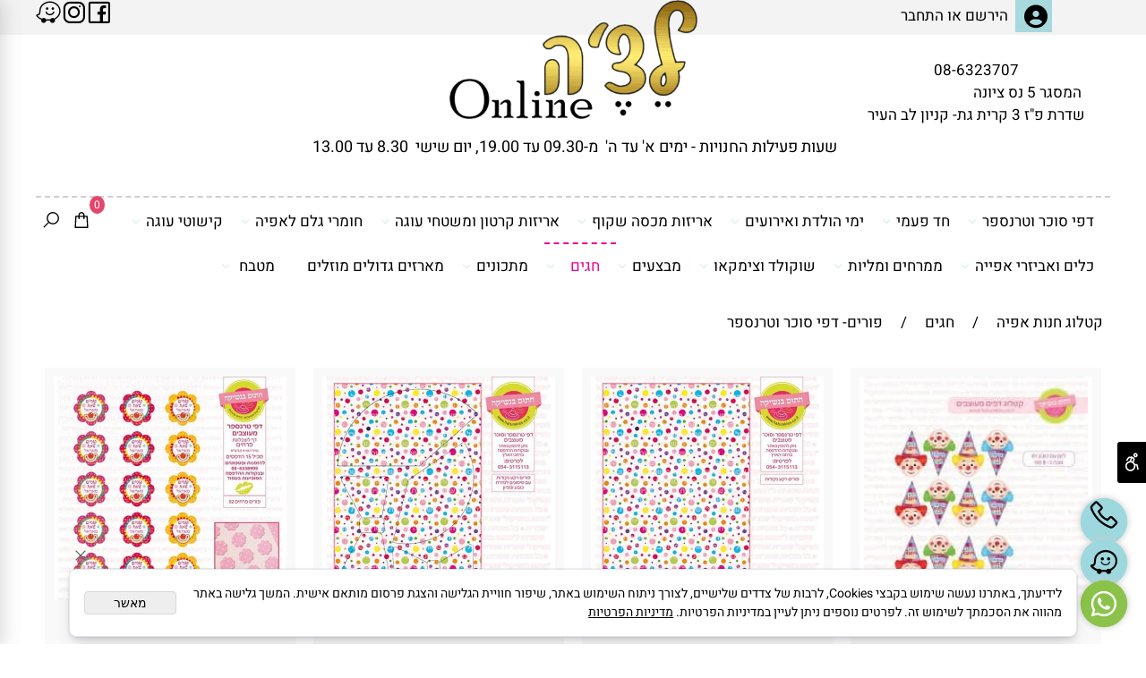

--- FILE ---
content_type: text/html
request_url: https://lechecake.com/%d7%9e%d7%95%d7%a6%d7%a8%d7%99%d7%9d-%d7%9c%d7%97%d7%92%d7%99%d7%9d?T2=14
body_size: 625170
content:
<!doctype html>
<html style="direction:rtl;" lang="he" >
<head>
    <meta charset="utf-8" />
    
    <meta name="viewport" content="width=device-width, initial-scale=1.0" />
    
            <meta name="theme-color" content="#2196f3">
            <title>פורים- דפי סוכר וטרנספר</title>
            
            <meta property="og:title" content="פורים- דפי סוכר וטרנספר" />
            <meta property="og:site_name" content="לצ'ה- ציוד לאפיה וחומרי גלם" />
            <meta property="og:url" content="https://lechecake.com/catalog.asp?t1=8&t2=14" />
            
            <meta property="og:type" content="website" />
            
        <script type="application/ld+json">
{
"@context": "https://schema.org",
"@type": "CollectionPage",
"@id": "https://lechecake.com/catalog.asp?t1=8&t2=14/#collectionpage",
"name": "פורים- דפי סוכר וטרנספר",
"url": "https://lechecake.com/catalog.asp?t1=8&t2=14",
"publisher": {
  "@type": "Organization",
  "@id": "https://lechecake.com//#organization",
  "name": "פורים- דפי סוכר וטרנספר",
  "url": "https://lechecake.com/"
  }
}
        </script>

        <base href="https://lechecake.com/">
  <script>
    (function () {
      var isMobile = window.matchMedia && window.matchMedia("(max-width: 768px)").matches;
      if (isMobile) document.documentElement.classList.add("SB_Body_Mobile_Mode");
      else document.documentElement.classList.add("SB_Body_Desktop_Mode");
    })();
  </script>

            
            <link rel="stylesheet" type="text/css" href="https://cdn.2all.co.il/web/Src/css/template97.css" media="all">
            
            <link href="DolevStyle.css?v2=163" rel="stylesheet" type="text/css" media="all" />
            <link href="https://cdn.2all.co.il/web/Src/css/SB_Fonts.css" rel="stylesheet" type="text/css" media="all" />
            <!-- SB_Google_Tag : Google Tag Manager --><script>(function(w,d,s,l,i){w[l]=w[l]||[];w[l].push({'gtm.start':new Date().getTime(),event:'gtm.js'});var f=d.getElementsByTagName(s)[0],j=d.createElement(s),dl=l!='dataLayer'?'&l='+l:'';j.async=true;j.src='https://www.googletagmanager.com/gtm.js?id='+i+dl;f.parentNode.insertBefore(j,f);})(window,document,'script','dataLayer','GTM-K67QL6V');</script><!-- End Google Tag Manager -->
        <!--  SB_Google_Tag :  Global site tag (gtag.js) - Google Analytics -->
        <script async src="https://www.googletagmanager.com/gtag/js?id=AW-829699596"></script>
        <script>
        window.dataLayer = window.dataLayer || [];
        function gtag() { dataLayer.push(arguments); }
        gtag('js', new Date());

         
        //gtag('config', 'AW-829699596', {'allow_enhanced_conversions':true});
        gtag('config', 'AW-829699596');
        
        gtag('config', 'UA-81202223-2');
        
        function gtag_report_conversion(url) {
            try{
                var callback = function () {
                    if (typeof(url) != 'undefined') {
                        //window.location = url;
                    }
                };
                gtag('event', 'conversion', {'send_to': 'AW-829699596/','event_callback': callback});
                // 'transaction_id': '','value': 1.0,'currency': 'ILS'
                return false;
            }
            catch (err) {console.log(err.message);}
        }
        function gtag_report_conversion_SB(name) {
            try{
                gtag('event', 'conversion', {'send_to': 'AW-829699596/'});
                //,'transaction_id': '','value': 1.0,'currency': 'ILS'
                //return false;
            }catch (err) {console.log(err.message);}
        }

        


        </script>
        
        <!--  SB_Google_Tag : Facebook Pixel Code -->
        <script>
        !function (f, b, e, v, n, t, s) {
            if (f.fbq) return; n = f.fbq = function () { n.callMethod ? n.callMethod.apply(n, arguments) : n.queue.push(arguments) };
            if (!f._fbq) f._fbq = n; n.push = n; n.loaded = !0; n.version = '2.0';
            n.queue = []; t = b.createElement(e); t.async = !0;
            t.src = v; s = b.getElementsByTagName(e)[0];
            s.parentNode.insertBefore(t, s)
        } (window, document, 'script', 'https://connect.facebook.net/en_US/fbevents.js');
        fbq('init', "391866016209962");
        fbq('track', 'PageView');
        </script>
        <noscript>
            <img height="1" width="1" style="display: none" src="https://www.facebook.com/tr?id=391866016209962&ev=PageView&noscript=1" />
        </noscript>
        <!-- End Facebook Pixel Code -->
        
        <script>
        document.addEventListener('DOMContentLoaded', function () {
            var elements = document.querySelectorAll('div[data-inject-flashy-element]');
            elements.forEach(function (element) {
            var itemId = element.getAttribute('data-item-id');
            if (typeof j_GCat_PicID !== 'undefined' && j_GCat_PicID) {
                if (j_GCat_PicID>0)
                {
                        element.setAttribute('data-item-id', j_GCat_PicID);
                }
            }
            });
            'use strict'; (function (a, b, c) { if (!a.flashy) { a.flashy = function () { a.flashy.event && a.flashy.event(arguments), a.flashy.queue.push(arguments) }, a.flashy.queue = []; var d = document.getElementsByTagName('script')[0], e = document.createElement(b); e.src = c, e.async = !0, d.parentNode.insertBefore(e, d) } })(window, 'script', 'https://js.flashyapp.com/thunder.js'),
            flashy('init', 4702);

            setTimeout(function () {
                if ($('#ID_ProductPage').length > 0) {
                    $('#ID_ProductPage').append($('flashy-customer-reviews'));
                }
            }, 1500); 
        });
        </script>
        
        </head>
        
            <body  id="SB_BODY_MOBILE" class="SB_BODY SB_BODY_RTL ">
                
                    <script src="https://cdn.2all.co.il/web/Src/JavaScript/JQuery2024/jquery-3.7.1.min.js" type="text/javascript"></script>
                    <header class="SB_Mobile_Header_Cont cssSb_ContainerFullWidth">
                                                                                                                                                                                                                                                                                                                                                                                                                                                                                                                                                                                                                                                                                                                                                                                                                                                                        <div class="container Css_Mobile_Top" style="min-height: 40px;">
        <!-- SB_Content_Top -->
        
<!--Content--><div class="clsDnD_Container clsBG_Fullwidth" style="background: url('485753_104.jpg') repeat-x; position: relative;">
<div class="clsDnD_Container clsBG_Fullwidth" style="background: url('485753_104.jpg') repeat-x; position: relative;">
<div class="row clsSBPageWidth" style="position: relative;">
<div class="col-md-3" style="position: relative;">
<div class="col-md-12 clsSB_HideMbl SB_Text_Container SB_fix100 SB_Sort_Group_Fix_Nested_Container" style="position: relative;" spellcheck="false" dir="rtl" tabindex="0"><div class="SB_C_UsersLogin2 SB_inline_Iframe" sb_id="485753" id="SB_C_UsersLogin2_0" style="margin-left: auto; margin-right: auto; display: table;"></div></div>
<div class="col-md-12 clsSB_HideMbl SB_Text_Container SB_fix100 SB_Sort_Group_Fix_Nested_Container" style="padding: 10px; margin-top: 20px; position: relative;" spellcheck="false" dir="rtl" tabindex="0"><a href="tel:08-6323707" class="SB_Text_Container SB_fix100" style="margin-left: auto; margin-right: auto; display: table;" tabindex="0"> 08-6323707 </a>

<a href="https://goo.gl/maps/FRwdA2vzkS32" target="_blank" class="SB_Text_Container SB_fix100" style="margin-left: auto; margin-right: auto; display: table;" rel="noopener" spellcheck="false" dir="rtl" tabindex="0"><p>&nbsp;המסגר 5 נס ציונה</p>
<p>שדרת פ"ז 3 קרית גת- קניון לב העיר</p></a></div>
</div>
<div class="col-md-6" style="position: relative;">
<div class="SB_Img_Container_Inline SB_Fix103" style="display: table; margin-left: auto; margin-right: auto;"><a href="https://lechecake.com/" title="ראשי" value="<span>ראשי</span>" class="SB_Inline_Links"> <img src="485753_10127.png" id="88217" style="display: block; margin-left: auto; margin-right: auto; width: 276.992px; height: auto;" width="277" height="131" loading="lazy"> </a></div>
</div>
<div class="col-md-3 clsSB_HideMbl" style="position: relative;">

<div class="SB_NoneEditable" style="text-align: center; vertical-align: middle; display: inline-block; float: left;"><a class="SB_Inline_Links" href="waze:המסגר 5 נס ציונה">
                    <span class="fab fa-waze" style="font-size: 28px; color: rgb(0, 0, 0);"></span>
                    </a></div><div class="SB_NoneEditable" style="text-align: center; vertical-align: middle; display: inline-block; float: left;"><a class="SB_Inline_Links" href="https://www.instagram.com/leche_cake/" target="_blank">
                    <span class="lab la-instagram" style="font-size: 28px; color: rgb(0, 0, 0);"></span>
                    </a></div><div class="SB_NoneEditable" style="text-align: center; vertical-align: middle; display: inline-block; float: left;"><a class="SB_Inline_Links" href="https://www.facebook.com/leche.ice" target="_blank">
                    <span class="lab la-facebook-square" style="font-size: 28px; color: rgb(0, 0, 0);"></span>
                    </a></div></div>
</div>
</div>
</div>

<div class="clsDnD_Container"><div class="row"><div class="col-md-12"><div class="SB_Text_Container InnerDnd" style="padding: 0px 0px 16px; z-index: 2;" spellcheck="false" dir="rtl" tabindex="0"><p style="text-align: center;"><span style="font-size: 18px;">שעות פעילות החנויות - ימים א' עד ה'&nbsp; מ-09.30 עד 19.00, יום שישי&nbsp; 8.30 עד 13.00</span><span style="font-size: 18px;">&nbsp;</span></p><p style="text-align: center;"><br data-mce-bogus="1"></p></div><div class="SB_Text_Container SB_fix6" style="" tabindex="0"><div class="SB_Inline_Style" style=""><style><!--
.SB_UsersLoginImgCont{background:#a7d9dd;} .SB_UsersLoginCont{padding-top: 5px;}
--></style><style><!--
@media (max-width: 767px){#a1{padding:0px !important;} }
--></style></div></div></div></div></div><!--/Content-->  



<!-- /SB_Content_Top --></div>
                                                                                                                                                                                                                                                                                                                                                                                                                                                                                                                                                                                                                                                                                                                                                                                                                                                                    </header>
                                                                                                                                                                                                                                                                                                                                                                                                                                                                                                                                                                                                                                                                                                                                                                                                                                                                    
                                                                                                                                                                                                                                                                                                                                                                                                                                                                                                                                                                                                                                                                                                                                                                                                                                                                    <nav class="SB_Mobile_Header_Menu_TopPos cssSb_ContainerFullWidth">
                                                                                                                                                                                                                                                                                                                                                                                                                                                                                                                                                                                                                                                                                                                                                                                                                                                                        <div class="container Css_Mobile_Menu"><div class="sf-ma-ul-MobileMenu-DivConteiner"><ul class="sf-ma-ul sf-ma-ul-MobileMenu"><li class="sf-ma-li sf-ma-slide0" style="float:right;"><a class="sf-menu-mobile-btn0 sf-MA-OpenMenu" href="#" title="Menu" aria-label="Menu" onclick="javascript:return(false);"><span class="sf-ma-li-Icon sf-ma-li-Icon-SVG" ><svg xmlns="http://www.w3.org/2000/svg" viewBox="0 0 32 32"><path d="M 4 7 L 4 9 L 28 9 L 28 7 Z M 4 15 L 4 17 L 28 17 L 28 15 Z M 4 23 L 4 25 L 28 25 L 28 23 Z"/></svg></span></a></li><li class="sf-ma-li sf-MA-Search" style="float:left;"><a href="#" title="חפש" aria-label="חפש" onclick="javascript:return(false);"><span class="sf-ma-li-Icon sf-ma-li-Icon-SVG" ><svg xmlns="http://www.w3.org/2000/svg" viewBox="0 0 32 32"><path d="M 19 3 C 13.488281 3 9 7.488281 9 13 C 9 15.394531 9.839844 17.589844 11.25 19.3125 L 3.28125 27.28125 L 4.71875 28.71875 L 12.6875 20.75 C 14.410156 22.160156 16.605469 23 19 23 C 24.511719 23 29 18.511719 29 13 C 29 7.488281 24.511719 3 19 3 Z M 19 5 C 23.429688 5 27 8.570313 27 13 C 27 17.429688 23.429688 21 19 21 C 14.570313 21 11 17.429688 11 13 C 11 8.570313 14.570313 5 19 5 Z"/></svg></span></a></li><li class="sf-ma-li sf-MA-Phone" style="float:left;"><a href="tel:08-6323707" title="Phone" aria-label="Phone" num="08-6323707"><span class="sf-ma-li-Icon sf-ma-li-Icon-SVG" ><svg xmlns="http://www.w3.org/2000/svg" viewBox="0 0 32 32"><path d="M 8.65625 3 C 8.132813 3 7.617188 3.1875 7.1875 3.53125 L 7.125 3.5625 L 7.09375 3.59375 L 3.96875 6.8125 L 4 6.84375 C 3.035156 7.734375 2.738281 9.066406 3.15625 10.21875 C 3.160156 10.226563 3.152344 10.242188 3.15625 10.25 C 4.003906 12.675781 6.171875 17.359375 10.40625 21.59375 C 14.65625 25.84375 19.402344 27.925781 21.75 28.84375 L 21.78125 28.84375 C 22.996094 29.25 24.3125 28.960938 25.25 28.15625 L 28.40625 25 C 29.234375 24.171875 29.234375 22.734375 28.40625 21.90625 L 24.34375 17.84375 L 24.3125 17.78125 C 23.484375 16.953125 22.015625 16.953125 21.1875 17.78125 L 19.1875 19.78125 C 18.464844 19.433594 16.742188 18.542969 15.09375 16.96875 C 13.457031 15.40625 12.621094 13.609375 12.3125 12.90625 L 14.3125 10.90625 C 15.152344 10.066406 15.167969 8.667969 14.28125 7.84375 L 14.3125 7.8125 L 14.21875 7.71875 L 10.21875 3.59375 L 10.1875 3.5625 L 10.125 3.53125 C 9.695313 3.1875 9.179688 3 8.65625 3 Z M 8.65625 5 C 8.730469 5 8.804688 5.035156 8.875 5.09375 L 12.875 9.1875 L 12.96875 9.28125 C 12.960938 9.273438 13.027344 9.378906 12.90625 9.5 L 10.40625 12 L 9.9375 12.4375 L 10.15625 13.0625 C 10.15625 13.0625 11.304688 16.136719 13.71875 18.4375 L 13.9375 18.625 C 16.261719 20.746094 19 21.90625 19 21.90625 L 19.625 22.1875 L 22.59375 19.21875 C 22.765625 19.046875 22.734375 19.046875 22.90625 19.21875 L 27 23.3125 C 27.171875 23.484375 27.171875 23.421875 27 23.59375 L 23.9375 26.65625 C 23.476563 27.050781 22.988281 27.132813 22.40625 26.9375 C 20.140625 26.046875 15.738281 24.113281 11.8125 20.1875 C 7.855469 16.230469 5.789063 11.742188 5.03125 9.5625 C 4.878906 9.15625 4.988281 8.554688 5.34375 8.25 L 5.40625 8.1875 L 8.4375 5.09375 C 8.507813 5.035156 8.582031 5 8.65625 5 Z"/></svg></span></a></li><li class="sf-ma-li sf-MA-Waze" style="float:left;"><a href="https://waze.com/ul?q=המסגר 5 נס ציונה" target="_blank" title="Waze" aria-label="Waze"><span class="sf-ma-li-Icon sf-ma-li-Icon-SVG" ><svg xmlns="http://www.w3.org/2000/svg" viewBox="0 0 32 32"><path d="M 17.699219 4 C 12.699219 4 7.5996094 7.3007812 6.5996094 12.300781 C 5.9996094 15.300781 6.8007813 18.099609 4.3007812 18.099609 C 3.2007812 18.099609 2.4992187 19.400781 3.1992188 20.300781 C 4.5992187 22.200781 6.5003906 23.3 8.4003906 24 L 9.015625 24.246094 A 2.5 2.5 0 0 0 11.5 27 A 2.5 2.5 0 0 0 13.945312 25 L 17.900391 25 L 18.052734 25 A 2.5 2.5 0 0 0 20.5 27 A 2.5 2.5 0 0 0 22.871094 23.708984 C 27.060778 21.5787 29.388667 17.337865 28.599609 12.800781 C 27.999609 7.7007813 22.999219 4 17.699219 4 z M 17.699219 6 C 22.199219 6 26.200391 9.1007812 26.900391 13.300781 C 27.500391 16.900781 25.599609 20.399609 22.099609 22.099609 L 21.646484 22.28125 A 2.5 2.5 0 0 0 20.5 22 A 2.5 2.5 0 0 0 18.501953 23 C 18.501261 23 18.500692 23 18.5 23 L 18.099609 23 L 13.900391 23 C 13.778038 23 13.620854 22.984092 13.480469 22.978516 A 2.5 2.5 0 0 0 11.5 22 A 2.5 2.5 0 0 0 10.132812 22.410156 C 10.12233 22.406702 10.109976 22.403846 10.099609 22.400391 L 9.1992188 22.099609 C 7.7992187 21.599609 6.5996094 20.900391 5.5996094 19.900391 C 7.9996094 19.200391 8.2007812 16.400781 8.3007812 14.800781 C 8.4007812 14.100781 8.4 13.399219 8.5 12.699219 C 9.4 8.4992187 13.799219 6 17.699219 6 z M 14.5 11 A 1.5 1.5 0 0 0 14.5 14 A 1.5 1.5 0 0 0 14.5 11 z M 20.5 11 A 1.5 1.5 0 0 0 20.5 14 A 1.5 1.5 0 0 0 20.5 11 z M 13.605469 14.978516 C 13.542969 14.969141 13.475391 14.975 13.400391 15 C 13.100391 15.1 12.9 15.299609 13 15.599609 C 13.5 17.899609 15.7 19 17.5 19 C 19.3 19 21.5 17.899609 22 15.599609 C 22 15.299609 21.899609 15.1 21.599609 15 C 21.299609 15 21.1 15.100391 21 15.400391 C 20.6 17.200391 18.9 18 17.5 18 C 16.1 18 14.4 17.200391 14 15.400391 C 13.925 15.175391 13.792969 15.006641 13.605469 14.978516 z"/></svg></span></a></li><li class="sf-ma-li sf-MA-Facebook" style="float:left;"><a href="https://www.facebook.com/leche.ice" target="_blank" title="Facebook" aria-label="פייסבוק"><span class="sf-ma-li-Icon sf-ma-li-Icon-SVG" ><svg xmlns="http://www.w3.org/2000/svg" viewBox="0 0 32 32"><path d="M 7 5 C 5.90625 5 5 5.90625 5 7 L 5 25 C 5 26.09375 5.90625 27 7 27 L 25 27 C 26.09375 27 27 26.09375 27 25 L 27 7 C 27 5.90625 26.09375 5 25 5 Z M 7 7 L 25 7 L 25 25 L 19.8125 25 L 19.8125 18.25 L 22.40625 18.25 L 22.78125 15.25 L 19.8125 15.25 L 19.8125 13.3125 C 19.8125 12.4375 20.027344 11.84375 21.28125 11.84375 L 22.90625 11.84375 L 22.90625 9.125 C 22.628906 9.089844 21.667969 9.03125 20.5625 9.03125 C 18.257813 9.03125 16.6875 10.417969 16.6875 13 L 16.6875 15.25 L 14.0625 15.25 L 14.0625 18.25 L 16.6875 18.25 L 16.6875 25 L 7 25 Z"/></svg></span></a></li><li class="sf-ma-li sf-MA-Instagram" style="float:left;"><a href="https://www.instagram.com/leche_cake/" target="_blank" title="Instagram" aria-label="אינסטגרם"><span class="sf-ma-li-Icon lab la-instagram" ></span></a></li><li class="sf-ma-li sf-MA-Shopping" style="float:left;"><a href="#" onclick="javascript:return(false);" title="Cart" aria-label="Cart" ><div class="clsCat_Basket_Count">0</div><span class="sf-ma-li-Icon sf-ma-li-Icon-SVG" ><svg xmlns="http://www.w3.org/2000/svg" viewBox="0 0 32 32"><path d="M 16 3 C 13.253906 3 11 5.253906 11 8 L 11 9 L 6.0625 9 L 6 9.9375 L 5 27.9375 L 4.9375 29 L 27.0625 29 L 27 27.9375 L 26 9.9375 L 25.9375 9 L 21 9 L 21 8 C 21 5.253906 18.746094 3 16 3 Z M 16 5 C 17.65625 5 19 6.34375 19 8 L 19 9 L 13 9 L 13 8 C 13 6.34375 14.34375 5 16 5 Z M 7.9375 11 L 11 11 L 11 14 L 13 14 L 13 11 L 19 11 L 19 14 L 21 14 L 21 11 L 24.0625 11 L 24.9375 27 L 7.0625 27 Z"></path></svg></span></a></li></ul><div class="clsCatalogSearch sf-MA-Search-div"><input class="clsCatalogSearch_Txt" type="text" title="חפש" aria-label="חפש" placeholder="חפש" role="searchbox"><span class="clsCatalogSearch_Clear"><svg xmlns="http://www.w3.org/2000/svg" viewBox="0 0 32 32"><path d="M 7.21875 5.78125 L 5.78125 7.21875 L 14.5625 16 L 5.78125 24.78125 L 7.21875 26.21875 L 16 17.4375 L 24.78125 26.21875 L 26.21875 24.78125 L 17.4375 16 L 26.21875 7.21875 L 24.78125 5.78125 L 16 14.5625 Z"/></svg></span><span class="clsCatalogSearch_Icon"><svg xmlns="http://www.w3.org/2000/svg" viewBox="0 0 32 32"><path d="M 19 3 C 13.488281 3 9 7.488281 9 13 C 9 15.394531 9.839844 17.589844 11.25 19.3125 L 3.28125 27.28125 L 4.71875 28.71875 L 12.6875 20.75 C 14.410156 22.160156 16.605469 23 19 23 C 24.511719 23 29 18.511719 29 13 C 29 7.488281 24.511719 3 19 3 Z M 19 5 C 23.429688 5 27 8.570313 27 13 C 27 17.429688 23.429688 21 19 21 C 14.570313 21 11 17.429688 11 13 C 11 8.570313 14.570313 5 19 5 Z"/></svg></span></div></div><div id="SB_Menu_2439" class="cls_div_menu_h"><UL class="sf-menu sf-js-disable sf-menu-rtl  sf-h-2 " id="DDMenuTop"><li class="sf-ma-li sf-MA-Search  sf-MA-Search-For_desktop" style="float:left;" aria-label="חפש"><a href="#" onclick="javascript:return(false);" title="חפש" ><span class="sf-ma-li-Icon sf-ma-li-Icon-SVG" ><svg xmlns="http://www.w3.org/2000/svg" viewBox="0 0 32 32"><path d="M 19 3 C 13.488281 3 9 7.488281 9 13 C 9 15.394531 9.839844 17.589844 11.25 19.3125 L 3.28125 27.28125 L 4.71875 28.71875 L 12.6875 20.75 C 14.410156 22.160156 16.605469 23 19 23 C 24.511719 23 29 18.511719 29 13 C 29 7.488281 24.511719 3 19 3 Z M 19 5 C 23.429688 5 27 8.570313 27 13 C 27 17.429688 23.429688 21 19 21 C 14.570313 21 11 17.429688 11 13 C 11 8.570313 14.570313 5 19 5 Z"/></svg></span></a><div class="clsCatalogSearch sf-MA-Search-div"><input class="clsCatalogSearch_Txt" type="text" title="חפש" aria-label="חפש" placeholder="חפש" role="searchbox"><span class="clsCatalogSearch_Clear"><svg xmlns="http://www.w3.org/2000/svg" viewBox="0 0 32 32"><path d="M 7.21875 5.78125 L 5.78125 7.21875 L 14.5625 16 L 5.78125 24.78125 L 7.21875 26.21875 L 16 17.4375 L 24.78125 26.21875 L 26.21875 24.78125 L 17.4375 16 L 26.21875 7.21875 L 24.78125 5.78125 L 16 14.5625 Z"/></svg></span><span class="clsCatalogSearch_Icon"><svg xmlns="http://www.w3.org/2000/svg" viewBox="0 0 32 32"><path d="M 19 3 C 13.488281 3 9 7.488281 9 13 C 9 15.394531 9.839844 17.589844 11.25 19.3125 L 3.28125 27.28125 L 4.71875 28.71875 L 12.6875 20.75 C 14.410156 22.160156 16.605469 23 19 23 C 24.511719 23 29 18.511719 29 13 C 29 7.488281 24.511719 3 19 3 Z M 19 5 C 23.429688 5 27 8.570313 27 13 C 27 17.429688 23.429688 21 19 21 C 14.570313 21 11 17.429688 11 13 C 11 8.570313 14.570313 5 19 5 Z"/></svg></span></div></li><li class="sf-ma-li sf-MA-Shopping" style="float:left;"><a href="#" onclick="javascript:return(false);" title="Cart" aria-label="Cart" ><div class="clsCat_Basket_Count">0</div><span class="sf-ma-li-Icon sf-ma-li-Icon-SVG" ><svg xmlns="http://www.w3.org/2000/svg" viewBox="0 0 32 32"><path d="M 16 3 C 13.253906 3 11 5.253906 11 8 L 11 9 L 6.0625 9 L 6 9.9375 L 5 27.9375 L 4.9375 29 L 27.0625 29 L 27 27.9375 L 26 9.9375 L 25.9375 9 L 21 9 L 21 8 C 21 5.253906 18.746094 3 16 3 Z M 16 5 C 17.65625 5 19 6.34375 19 8 L 19 9 L 13 9 L 13 8 C 13 6.34375 14.34375 5 16 5 Z M 7.9375 11 L 11 11 L 11 14 L 13 14 L 13 11 L 19 11 L 19 14 L 21 14 L 21 11 L 24.0625 11 L 24.9375 27 L 7.0625 27 Z"></path></svg></span></a></li><LI id="LI_H_181769"><a href="https://lechecake.com/דפי-סוכר-וטרנספר" target="_self" id="LI_A_181769" class="sf-a">דפי סוכר וטרנספר</a><UL isFirstUL="1"><LI id="LI_H_183879"><a href="https://lechecake.com/catalog.asp?t1=10&t2=38" target="_self" class="sf-a">שליחת דף להדפסה</a></LI><LI id="LI_H_181777"><a href="https://lechecake.com/דפי-סוכר-וטרנספר/בנים" target="_self" id="LI_A_181777" class="sf-a">בנים- מעורב דגמים</a></LI><LI id="LI_H_181808"><a href="https://lechecake.com/catalog.asp?t1=10&t2=23" target="_self" id="LI_A_181808" class="sf-a">בנות- מעורב</a></LI><LI id="LI_H_181809"><a href="https://lechecake.com/catalog.asp?t1=10&t2=24" target="_self" id="LI_A_181809" class="sf-a">בראול סטארס</a></LI><LI id="LI_H_181791"><a href="https://lechecake.com/catalog.asp?t1=10&t2=16" target="_self" id="LI_A_181791" class="sf-a">בובות לול LOL</a></LI><LI id="LI_H_181771"><a href="https://lechecake.com/דפי-סוכר-וטרנספר/בר-מצווה" target="_self" id="LI_A_181771" class="sf-a">בר מצווה</a></LI><LI id="LI_H_181772"><a href="https://lechecake.com/דפי-סוכר-וטרנספר/בת-מצווה" target="_self" id="LI_A_181772" class="sf-a">בת מצווה</a></LI><LI id="LI_H_181781"><a href="https://lechecake.com/catalog.asp?t1=10&t2=11" target="_self" id="LI_A_181781" class="sf-a">ברית ובריתה</a></LI><LI id="LI_H_181770"><a href="https://lechecake.com/דפי-סוכר-וטרנספר/גיבורי-על" target="_self" id="LI_A_181770" class="sf-a">גיבורי על</a></LI><LI id="LI_H_181778"><a href="https://lechecake.com/דפי-סוכר-וטרנספר/גיוס-ושיחרור" target="_self" id="LI_A_181778" class="sf-a">גיוס ושיחרור</a></LI><LI id="LI_H_181810"><a href="https://lechecake.com/catalog.asp?t1=10&t2=25" target="_self" id="LI_A_181810" class="sf-a">חג שמח</a></LI><LI id="LI_H_181773"><a href="https://lechecake.com/דפי-סוכר-וטרנספר/חד-קרן" target="_self" id="LI_A_181773" class="sf-a">חד קרן</a></LI><LI id="LI_H_181918"><a href="https://lechecake.com/catalog.asp?t1=10&t2=29" target="_self" id="LI_A_181918" class="sf-a">נסיכות</a></LI><LI id="LI_H_181811"><a href="https://lechecake.com/catalog.asp?t1=10&t2=21" target="_self" id="LI_A_181811" class="sf-a">חיות, דינוזאורים</a></LI><LI id="LI_H_181812"><a href="https://lechecake.com/catalog.asp?t1=10&t2=22" target="_self" id="LI_A_181812" class="sf-a">חלאקה</a></LI><LI id="LI_H_181793"><a href="https://lechecake.com/catalog.asp?t1=10&t2=17" target="_self" id="LI_A_181793" class="sf-a">יחידת החילוץ</a></LI><LI id="LI_H_181797"><a href="https://lechecake.com/catalog.asp?t1=10&t2=19" target="_self" id="LI_A_181797" class="sf-a">כוח פי ג'יי</a></LI><LI id="LI_H_181795"><a href="https://lechecake.com/catalog.asp?t1=10&t2=18" target="_self" id="LI_A_181795" class="sf-a">כדורגל וספורט</a></LI><LI id="LI_H_181813"><a href="https://lechecake.com/catalog.asp?t1=10&t2=20" target="_self" id="LI_A_181813" class="sf-a">כוכבי ילדים</a></LI><LI id="LI_H_181917"><a href="https://lechecake.com/catalog.asp?t1=10&t2=27" target="_self" id="LI_A_181917" class="sf-a">מטוסי על</a></LI><LI id="LI_H_182820"><a href="https://lechecake.com/catalog.asp?t1=10&t2=32" target="_self" id="LI_A_182820" class="sf-a">סמי הכבאי</a></LI><LI id="LI_H_181919"><a href="https://lechecake.com/catalog.asp?t1=10&t2=28" target="_self" id="LI_A_181919" class="sf-a">מלך האריות</a></LI><LI id="LI_H_182822"><a href="https://lechecake.com/catalog.asp?t1=10&t2=34" target="_self" id="LI_A_182822" class="sf-a">פרוזן</a></LI><LI id="LI_H_181787"><a href="https://lechecake.com/catalog.asp?t1=10&t2=14" target="_self" id="LI_A_181787" class="sf-a">ברכות/חמסות/חינה</a></LI><LI id="LI_H_181775"><a href="https://lechecake.com/דפי-סוכר-וטרנספר/חתונה" target="_self" id="LI_A_181775" class="sf-a">חתונה</a></LI><LI id="LI_H_181783"><a href="https://lechecake.com/catalog.asp?t1=10&t2=12" target="_self" id="LI_A_181783" class="sf-a">סיבות לאהוב, אהבה</a></LI><LI id="LI_H_182817"><a href="https://lechecake.com/catalog.asp?t1=10&t2=31" target="_self" id="LI_A_182817" class="sf-a">לגו, נינג'גו</a></LI><LI id="LI_H_181789"><a href="https://lechecake.com/catalog.asp?t1=10&t2=15" target="_self" id="LI_A_181789" class="sf-a">סוף שנה, קיץ, תודה</a></LI><LI id="LI_H_182818"><a href="https://lechecake.com/catalog.asp?t1=10&t2=30" target="_self" id="LI_A_182818" class="sf-a">סוניק, סופר מריו</a></LI><LI id="LI_H_181774"><a href="https://lechecake.com/דפי-סוכר-וטרנספר/טיק-טוק" target="_self" id="LI_A_181774" class="sf-a">מוזיקה, טיק טוק</a></LI><LI id="LI_H_181779"><a href="https://lechecake.com/דפי-סוכר-וטרנספר/מיני-ומיקי" target="_self" id="LI_A_181779" class="sf-a">מיני ומיקי</a></LI><LI id="LI_H_182821"><a href="https://lechecake.com/catalog.asp?t1=10&t2=33" target="_self" id="LI_A_182821" class="sf-a">פורטנייט</a></LI><LI id="LI_H_181776"><a href="https://lechecake.com/דפי-סוכר-וטרנספר/פוקימון" target="_self" id="LI_A_181776" class="sf-a">פוקימון</a></LI><LI id="LI_H_181785"><a href="https://lechecake.com/catalog.asp?t1=10&t2=13" target="_self" id="LI_A_181785" class="sf-a">שבת </a></LI><LI id="LI_H_182823"><a href="https://lechecake.com/catalog.asp?t1=10&t2=35" target="_self" id="LI_A_182823" class="sf-a">קטנטנים</a></LI><LI id="LI_H_182814"><a href="https://lechecake.com/catalog.asp?t1=10&t2=37" target="_self" id="LI_A_182814" class="sf-a">טרנספר רקעים</a></LI><LI id="LI_H_182813"><a href="https://lechecake.com/catalog.asp?t1=10&t2=36" target="_self" id="LI_A_182813" class="sf-a">דפים למבוגרים</a></LI><LI id="LI_H_200333"><a href="https://lechecake.com/catalog.asp?t1=10&t2=39" target="_self" id="LI_A_200333" class="sf-a">יום הולדת כללי</a></LI><LI id="LI_H_284462"><a href="https://lechecake.com/catalog.asp?t1=10&t2=40" target="_self" id="LI_A_284462" class="sf-a">סטיץ'</a></LI><LI id="LI_H_284463"><a href="https://lechecake.com/catalog.asp?t1=10&t2=41" target="_self" id="LI_A_284463" class="sf-a">לבובו</a></LI></UL></LI><LI id="LI_H_88378"><a href="https://lechecake.com/כלים-חד-פעמיים" target="_self" id="LI_A_88378" class="sf-a">חד פעמי</a><UL isFirstUL="0"><LI id="LI_H_88379"><a href="https://lechecake.com/כלים-חד-פעמיים/כוסות" target="_self" class="sf-a">כוסות</a></LI><LI id="LI_H_93871"><a href="https://lechecake.com/כלים-חד-פעמיים/נייר-עיתון-נייר-תחרה-נייר-משי" target="_self" id="LI_A_93871" class="sf-a">נייר עיתון, נייר תחרה, נייר משי</a></LI><LI id="LI_H_88381"><a href="https://lechecake.com/כלים-חד-פעמיים/איחסון-קופסאותצנצנות-קריסטליות" target="_self" id="LI_A_88381" class="sf-a">קופסאות,צנצנות, קריסטליות</a></LI><LI id="LI_H_88382"><a href="https://lechecake.com/כלים-חד-פעמיים/כללי" target="_self" id="LI_A_88382" class="sf-a">כללי</a></LI><LI id="LI_H_88380"><a href="https://lechecake.com/כלים-חד-פעמיים/מנגטים-לאפייה" target="_self" id="LI_A_88380" class="sf-a">מנג'טים לאפייה</a></LI><LI id="LI_H_88386"><a href="https://lechecake.com/כלים-חד-פעמיים/מפות" target="_self" id="LI_A_88386" class="sf-a">מפות</a></LI><LI id="LI_H_88385"><a href="https://lechecake.com/כלים-חד-פעמיים/מפיות" target="_self" id="LI_A_88385" class="sf-a">מפיות</a></LI><LI id="LI_H_88383"><a href="https://lechecake.com/כלים-חד-פעמיים/נייר-אפייה" target="_self" id="LI_A_88383" class="sf-a">נייר אפייה</a></LI><LI id="LI_H_88384"><a href="https://lechecake.com/כלים-חד-פעמיים/סכום" target="_self" id="LI_A_88384" class="sf-a">סכו"ם</a></LI><LI id="LI_H_88387"><a href="https://lechecake.com/כלים-חד-פעמיים/סרטי-סטאן-פפיונים" target="_self" id="LI_A_88387" class="sf-a">סרטי סטאן, פפיונים</a></LI><LI id="LI_H_88392"><a href="https://lechecake.com/כלים-חד-פעמיים/צלחות" target="_self" id="LI_A_88392" class="sf-a">צלחות, צלחות ממותגות</a></LI><LI id="LI_H_88391"><a href="https://lechecake.com/כלים-חד-פעמיים/קינוחי-כוסות" target="_self" id="LI_A_88391" class="sf-a">קינוחי כוסות</a></LI><LI id="LI_H_88388"><a href="https://lechecake.com/כלים-חד-פעמיים/קערות-ומגשים" target="_self" id="LI_A_88388" class="sf-a">קערות ומגשים</a></LI><LI id="LI_H_88389"><a href="https://lechecake.com/כלים-חד-פעמיים/שקיות-צלופן" target="_self" id="LI_A_88389" class="sf-a">שקיות צלופן</a></LI><LI id="LI_H_88393"><a href="https://lechecake.com/כלים-חד-פעמיים/תבניות-אלומיניום-לאפייה" target="_self" id="LI_A_88393" class="sf-a">תבניות אלומיניום לאפייה</a></LI><LI id="LI_H_88390"><a href="https://lechecake.com/כלים-חד-פעמיים/תבניות-נייר-לאפייה" target="_self" id="LI_A_88390" class="sf-a">תבניות נייר לאפייה</a></LI><LI id="LI_H_126344"><a href="https://lechecake.com/כלים-חד-פעמיים/תבניות-אלומיניום-שחור-זהב" target="_self" id="LI_A_126344" class="sf-a">תבניות אלומיניום שחור זהב</a></LI><LI id="LI_H_129509"><a href="https://lechecake.com/כלים-חד-פעמיים/כלים-מתכלים" target="_self" id="LI_A_129509" class="sf-a">כלים מתכלים</a></LI><LI id="LI_H_278454"><a href="https://lechecake.com/catalog.asp?t1=1&t2=19" target="_self" id="LI_A_278454" class="sf-a">שקיות לאריזה</a></LI></UL></LI><LI id="LI_H_88398"><a href="https://lechecake.com/אביזרים-לימי-הולדת" target="_self" id="LI_A_88398" class="sf-a">ימי הולדת ואירועים</a><UL isFirstUL="0"><LI id="LI_H_88397"><a href="https://lechecake.com/אביזרים-לימי-הולדת/בלונים" target="_self" class="sf-a">בלונים</a></LI><LI id="LI_H_88395"><a href="https://lechecake.com/אביזרים-לימי-הולדת/דגלונים" target="_self" id="LI_A_88395" class="sf-a">דגלונים</a></LI><LI id="LI_H_88394"><a href="https://lechecake.com/אביזרים-לימי-הולדת/טופרים-לעוגה" target="_self" id="LI_A_88394" class="sf-a">טופרים לעוגה</a></LI><LI id="LI_H_88396"><a href="https://lechecake.com/אביזרים-לימי-הולדת/כרזות-ושרשראות" target="_self" id="LI_A_88396" class="sf-a">כרזות ושרשראות</a></LI><LI id="LI_H_88399"><a href="https://lechecake.com/אביזרים-לימי-הולדת/נרות-וזיקוקים" target="_self" id="LI_A_88399" class="sf-a">נרות וזיקוקים</a></LI><LI id="LI_H_88400"><a href="https://lechecake.com/אביזרים-לימי-הולדת/קישוטים" target="_self" id="LI_A_88400" class="sf-a">סטים מעוצבים לימי הולדת</a></LI><LI id="LI_H_134629"><a href="https://lechecake.com/אביזרים-לימי-הולדת/כללי" target="_self" id="LI_A_134629" class="sf-a">כללי</a></LI><LI id="LI_H_158936"><a href="https://lechecake.com/אביזרים-לימי-הולדת/צלחות-ממותגות" target="_self" id="LI_A_158936" class="sf-a">צלחות ממותגות</a></LI><LI id="LI_H_161720"><a href="https://lechecake.com/אביזרים-לימי-הולדת/פרחים-אביזרי-נוי" target="_self" id="LI_A_161720" class="sf-a">פרחים, אביזרי נוי</a></LI><LI id="LI_H_192228"><a href="https://lechecake.com/catalog.asp?t1=2&t2=11" target="_self" id="LI_A_192228" class="sf-a">זר יום הולדת לראש</a></LI><LI id="LI_H_195530"><a href="https://lechecake.com/catalog.asp?t1=2&t2=12" target="_self" id="LI_A_195530" class="sf-a">כלי הגשה ושונות</a></LI><LI id="LI_H_199004"><a href="https://lechecake.com/catalog.asp?t1=2&t2=13" target="_self" id="LI_A_199004" class="sf-a">מדבקות</a></LI></UL></LI><LI id="LI_H_183889"><a href="https://lechecake.com/catalog.asp?t1=13" target="_self" id="LI_A_183889" class="sf-a">אריזות מכסה שקוף</a><UL isFirstUL="0"><LI id="LI_H_183890"><a href="https://lechecake.com/catalog.asp?t1=13&t2=1" target="_self" class="sf-a">אריזות שקופות קטנות</a></LI><LI id="LI_H_183891"><a href="https://lechecake.com/catalog.asp?t1=13&t2=2" target="_self" id="LI_A_183891" class="sf-a">אריזות שקופות גדולות</a></LI><LI id="LI_H_183892"><a href="https://lechecake.com/catalog.asp?t1=13&t2=3" target="_self" id="LI_A_183892" class="sf-a">מארזי קופסאות במחיר מוזל</a></LI><LI id="LI_H_183894"><a href="https://lechecake.com/catalog.asp?t1=13&t2=4" target="_self" id="LI_A_183894" class="sf-a">אריזות לקינוחים ובמות לקינוחים</a></LI><LI id="LI_H_183895"><a href="https://lechecake.com/catalog.asp?t1=13&t2=5" target="_self" id="LI_A_183895" class="sf-a">קופסאות שקופות לעוגה גבוהה</a></LI></UL></LI><LI id="LI_H_88401"><a href="https://lechecake.com/אריזות-לעוגות-וקינוחים" target="_self" id="LI_A_88401" class="sf-a">אריזות קרטון ומשטחי עוגה</a><UL isFirstUL="0"><LI id="LI_H_88402"><a href="https://lechecake.com/אריזות-לעוגות-וקינוחים/אריזות-קרטון" target="_self" class="sf-a">אריזות קרטון</a></LI><LI id="LI_H_88406"><a href="https://lechecake.com/אריזות-לעוגות-וקינוחים/משטחי-mdf" target="_self" id="LI_A_88406" class="sf-a">משטחי MDF</a></LI><LI id="LI_H_88407"><a href="https://lechecake.com/אריזות-לעוגות-וקינוחים/משטחי-זהב-דקים" target="_self" id="LI_A_88407" class="sf-a">משטחי זהב דקים</a></LI><LI id="LI_H_144242"><a href="https://lechecake.com/אריזות-לעוגות-וקינוחים/תחתיות-עבות-לעוגה" target="_self" id="LI_A_144242" class="sf-a">תחתיות עבות לעוגה</a></LI><LI id="LI_H_88404"><a href="https://lechecake.com/אריזות-לעוגות-וקינוחים/טפטים" target="_self" id="LI_A_88404" class="sf-a">טפטים</a></LI><LI id="LI_H_94492"><a href="https://lechecake.com/אריזות-לעוגות-וקינוחים/טפטים-מבצע-חיסול" target="_self" id="LI_A_94492" class="sf-a">טפטים- מבצע חיסול</a></LI><LI id="LI_H_89069"><a href="https://lechecake.com/אריזות-לעוגות-וקינוחים/תחתיות-לקינוחים-אישיים" target="_self" id="LI_A_89069" class="sf-a">תחתיות לקינוחים אישיים</a></LI><LI id="LI_H_200332"><a href="https://lechecake.com/catalog.asp?t1=3&t2=10" target="_self" id="LI_A_200332" class="sf-a">אריזות קרטון מעוצבות</a></LI></UL></LI><LI id="LI_H_88408"><a href="https://lechecake.com/חומרי-גלם-לאפיה" target="_self" id="LI_A_88408" class="sf-a">חומרי גלם לאפיה</a><UL isFirstUL="0"><LI id="LI_H_88410"><a href="https://lechecake.com/חומרי-גלם-לאפיה/חומרי-גלם-יבשים" target="_self" class="sf-a">חומרי גלם- יבשים</a></LI><LI id="LI_H_88411"><a href="https://lechecake.com/חומרי-גלם-לאפיה/חומרי-גלם-נוזלי" target="_self" id="LI_A_88411" class="sf-a">חומרי גלם- נוזלי</a></LI><LI id="LI_H_112533"><a href="https://lechecake.com/חומרי-גלם-לאפיה/אגוזים-מסוכרים" target="_self" id="LI_A_112533" class="sf-a">אגוזים</a></LI><LI id="LI_H_131497"><a href="https://lechecake.com/חומרי-גלם-לאפיה/קמח" target="_self" id="LI_A_131497" class="sf-a">קמח</a></LI><LI id="LI_H_88409"><a href="https://lechecake.com/חומרי-גלם-לאפיה/בצק-סוכר" target="_self" id="LI_A_88409" class="sf-a">בצק סוכר</a></LI><LI id="LI_H_88412"><a href="https://lechecake.com/חומרי-גלם-לאפיה/טארטלטים-מלוחים" target="_self" id="LI_A_88412" class="sf-a">טארטלטים מלוחים</a></LI><LI id="LI_H_88413"><a href="https://lechecake.com/חומרי-גלם-לאפיה/טארטלטים-מתוקים" target="_self" id="LI_A_88413" class="sf-a">טארטלטים מתוקים</a></LI><LI id="LI_H_88417"><a href="https://lechecake.com/חומרי-גלם-לאפיה/עוגיות-מקרון" target="_self" id="LI_A_88417" class="sf-a">עוגיות מקרון</a></LI><LI id="LI_H_88414"><a href="https://lechecake.com/חומרי-גלם-לאפיה/מוצרי-וניל" target="_self" id="LI_A_88414" class="sf-a">מוצרי וניל</a></LI><LI id="LI_H_88415"><a href="https://lechecake.com/חומרי-גלם-לאפיה/מחיות-פרי-פירות-קפואים" target="_self" id="LI_A_88415" class="sf-a">מחיות פרי, פירות קפואים</a></LI><LI id="LI_H_285703"><a href="https://lechecake.com/catalog.asp?t1=4&t2=20" target="_self" id="LI_A_285703" class="sf-a">אבקות וסירופים לאייסים</a></LI><LI id="LI_H_88419"><a href="https://lechecake.com/חומרי-גלם-לאפיה/תמציות-טעם-וסירופים" target="_self" id="LI_A_88419" class="sf-a">תמציות טעם וסירופים</a></LI><LI id="LI_H_185118"><a href="https://lechecake.com/catalog.asp?t1=4&t2=17" target="_self" id="LI_A_185118" class="sf-a">עוגיות, פתי בר, קסטה, גביעי גלידה</a></LI><LI id="LI_H_104221"><a href="https://lechecake.com/חומרי-גלם-לאפיה/מוצרים-שאינם-מכילים-גלוטן" target="_self" id="LI_A_104221" class="sf-a">מוצרים שאינם מכילים גלוטן</a></LI><LI id="LI_H_189678"><a href="https://lechecake.com/catalog.asp?t1=4&t2=18" target="_self" id="LI_A_189678" class="sf-a">ללא סוכר</a></LI></UL></LI><LI id="LI_H_88420"><a href="https://lechecake.com/קישוטים-לעוגה" target="_self" id="LI_A_88420" class="sf-a">קישוטי עוגה</a><UL isFirstUL="0"><LI id="LI_H_139250"><a href="https://lechecake.com/קישוטים-לעוגה/פניני-קליק" target="_self" class="sf-a">פניני קראנצ', קליקים</a></LI><LI id="LI_H_88423"><a href="https://lechecake.com/קישוטים-לעוגה/קישוטי-שוקולד-מוכנים" target="_self" id="LI_A_88423" class="sf-a">קישוטי שוקולד מוכנים</a></LI><LI id="LI_H_88424"><a href="https://lechecake.com/קישוטים-לעוגה/ממתקים" target="_self" id="LI_A_88424" class="sf-a">שוקולדים וממתקים</a></LI><LI id="LI_H_88427"><a href="https://lechecake.com/קישוטים-לעוגה/סוכריות" target="_self" id="LI_A_88427" class="sf-a">סוכריות</a></LI><LI id="LI_H_88421"><a href="https://lechecake.com/קישוטים-לעוגה/אבקות-איבוק" target="_self" id="LI_A_88421" class="sf-a">אבקות איבוק</a></LI><LI id="LI_H_88422"><a href="https://lechecake.com/קישוטים-לעוגה/טוש-אכיל-איירבראש-רוייאל-אייסינג" target="_self" id="LI_A_88422" class="sf-a">טוש אכיל, איירבראש, רוייאל אייסינג</a></LI><LI id="LI_H_88425"><a href="https://lechecake.com/קישוטים-לעוגה/מרנג-נשיקות" target="_self" id="LI_A_88425" class="sf-a">מרנג- נשיקות</a></LI><LI id="LI_H_88426"><a href="https://lechecake.com/קישוטים-לעוגה/נצנצים-אכילים-דפי-זהב" target="_self" id="LI_A_88426" class="sf-a">נצנצים לקישוט, דפי זהב</a></LI><LI id="LI_H_88428"><a href="https://lechecake.com/קישוטים-לעוגה/צבעי-מאכל-באבקה" target="_self" id="LI_A_88428" class="sf-a">צבעי מאכל באבקה- מסיס מים</a></LI><LI id="LI_H_88429"><a href="https://lechecake.com/קישוטים-לעוגה/צבעי-מאכל-גל" target="_self" id="LI_A_88429" class="sf-a">צבעי מאכל ג'ל</a></LI><LI id="LI_H_88430"><a href="https://lechecake.com/קישוטים-לעוגה/צבעי-מאכל-לשוקולד" target="_self" id="LI_A_88430" class="sf-a">צבעי מאכל לשוקולד</a></LI><LI id="LI_H_88431"><a href="https://lechecake.com/קישוטים-לעוגה/צבעי-מאכל-מטאליים" target="_self" id="LI_A_88431" class="sf-a">צבעי מאכל מטאליים</a></LI><LI id="LI_H_94182"><a href="https://lechecake.com/תבניות-אפיה/כלי-אפיה/אביזרי-הדפסה-אכילה" target="_self" id="LI_A_94182" class="sf-a">אביזרי הדפסה אכילה</a></LI><LI id="LI_H_88432"><a href="https://lechecake.com/קישוטים-לעוגה/קישוטי-בצק-סוכר" target="_self" id="LI_A_88432" class="sf-a">קישוטי בצק סוכר</a></LI></UL></LI><LI id="LI_H_88434"><a href="https://lechecake.com/תבניות-אפיה/כלי-אפיה" target="_self" id="LI_A_88434" class="sf-a">כלים ואביזרי אפייה</a><UL isFirstUL="0"><LI id="LI_H_88435"><a href="https://lechecake.com/תבניות-אפיה/כלי-אפיה/אביזרים-כללי" target="_self" class="sf-a">אביזרים כללי</a></LI><LI id="LI_H_88436"><a href="https://lechecake.com/תבניות-אפיה/כלי-אפיה/אביזרים-לבצק-פיצה-ופסטה" target="_self" id="LI_A_88436" class="sf-a">אביזרים לבצק, פיצה, פסטה וטאבון</a></LI><LI id="LI_H_88438"><a href="https://lechecake.com/תבניות-אפיה/כלי-אפיה/חותכנים" target="_self" id="LI_A_88438" class="sf-a">חותכנים</a></LI><LI id="LI_H_88440"><a href="https://lechecake.com/תבניות-אפיה/כלי-אפיה/קערות-מטרפות-מערוכים-ששת" target="_self" id="LI_A_88440" class="sf-a">קערות, מטרפות, מערוכים, ששת</a></LI><LI id="LI_H_88441"><a href="https://lechecake.com/תבניות-אפיה/כלי-אפיה/צנטרים-שקיות-זילוף-ואביזרים" target="_self" id="LI_A_88441" class="sf-a">צנטרים, שקיות זילוף ואביזרים</a></LI><LI id="LI_H_88442"><a href="https://lechecake.com/תבניות-אפיה/כלי-אפיה/רינגים" target="_self" id="LI_A_88442" class="sf-a">רינגים</a></LI><LI id="LI_H_88443"><a href="https://lechecake.com/תבניות-אפיה/כלי-אפיה/תבניות-לאותיות-ומספרים" target="_self" id="LI_A_88443" class="sf-a">תבניות לאותיות ומספרים</a></LI><LI id="LI_H_88444"><a href="https://lechecake.com/תבניות-אפיה/כלי-אפיה/תבניות-לאפייה-עגולות-ומלבניות" target="_self" id="LI_A_88444" class="sf-a">תבניות לאפייה- עגולות ומלבניות</a></LI><LI id="LI_H_88445"><a href="https://lechecake.com/תבניות-אפיה/כלי-אפיה/תבניות-סיליקון-לקינוחים" target="_self" id="LI_A_88445" class="sf-a">תבניות סיליקון לקינוחים</a></LI><LI id="LI_H_88446"><a href="https://lechecake.com/תבניות-אפיה/כלי-אפיה/תבניות-סיליקון-לקישוטים" target="_self" id="LI_A_88446" class="sf-a">תבניות סיליקון לקישוטים</a></LI><LI id="LI_H_88447"><a href="https://lechecake.com/תבניות-אפיה/כלי-אפיה/מדחום-תבניות-פוליקרבונט" target="_self" id="LI_A_88447" class="sf-a">מדחום, תבניות פוליקרבונט</a></LI><LI id="LI_H_88448"><a href="https://lechecake.com/תבניות-אפיה/כלי-אפיה/תבניות-פלסטיק-לשוקולד" target="_self" id="LI_A_88448" class="sf-a">תבניות פלסטיק לשוקולד</a></LI><LI id="LI_H_128880"><a href="https://lechecake.com/תבניות-אפיה/כלי-אפיה/מגשי-אפייה-ורשתות" target="_self" id="LI_A_128880" class="sf-a">מגשי אפייה ורשתות</a></LI><LI id="LI_H_128881"><a href="https://lechecake.com/תבניות-אפיה/כלי-אפיה/תבניות-לאפייה-אינגליששקעים-צורות" target="_self" id="LI_A_128881" class="sf-a">תבניות לאפייה- אינגליש,שקעים, צורות</a></LI><LI id="LI_H_128971"><a href="https://lechecake.com/תבניות-אפיה/כלי-אפיה/משטחי-רידוד-ואפייה-מסיליקון" target="_self" id="LI_A_128971" class="sf-a">משטחי רידוד ואפייה </a></LI><LI id="LI_H_129511"><a href="https://lechecake.com/תבניות-אפיה/כלי-אפיה/שקף-קלקר-שבלונות-לבצק-פריך" target="_self" id="LI_A_129511" class="sf-a">שקף, קלקר, שבלונות לבצק פריך</a></LI><LI id="LI_H_158957"><a href="https://lechecake.com/תבניות-אפיה/כלי-אפיה/כדי-מידה-משקלים-כוסות-מידה" target="_self" id="LI_A_158957" class="sf-a">כדי מידה, משקלים, כוסות מידה</a></LI><LI id="LI_H_187620"><a href="https://lechecake.com/catalog.asp?t1=6&t2=21" target="_self" id="LI_A_187620" class="sf-a">אביזרים לבצק סוכר</a></LI><LI id="LI_H_254179"><a href="https://lechecake.com/catalog.asp?t1=6&t2=22" target="_self" id="LI_A_254179" class="sf-a">תבניות חתום בנשיקה</a></LI></UL></LI><LI id="LI_H_183880"><a href="https://lechecake.com/catalog.asp?t1=12" target="_self" id="LI_A_183880" class="sf-a">ממרחים ומליות</a><UL isFirstUL="0"><LI id="LI_H_183881"><a href="https://lechecake.com/catalog.asp?t1=12&t2=1" target="_self" class="sf-a">ממרחים חלביים</a></LI><LI id="LI_H_183882"><a href="https://lechecake.com/catalog.asp?t1=12&t2=2" target="_self" id="LI_A_183882" class="sf-a">ממרחים פרווה</a></LI></UL></LI><LI id="LI_H_183873"><a href="https://lechecake.com/catalog.asp?t1=11" target="_self" id="LI_A_183873" class="sf-a">שוקולד וצימקאו</a><UL isFirstUL="0"><LI id="LI_H_183874"><a href="https://lechecake.com/catalog.asp?t1=11&t2=1" target="_self" class="sf-a">שוקולד מריר</a></LI><LI id="LI_H_183875"><a href="https://lechecake.com/catalog.asp?t1=11&t2=2" target="_self" id="LI_A_183875" class="sf-a">שוקולד חלב</a></LI><LI id="LI_H_183876"><a href="https://lechecake.com/catalog.asp?t1=11&t2=3" target="_self" id="LI_A_183876" class="sf-a">שוקולד לבן</a></LI><LI id="LI_H_183878"><a href="https://lechecake.com/catalog.asp?t1=11&t2=4" target="_self" id="LI_A_183878" class="sf-a">חמאת קקאו, שוקוצ'יפס, רובי, גולד</a></LI><LI id="LI_H_90357"><a href="https://lechecake.com/חומרי-גלם-לאפיה/צימקאו" target="_self" id="LI_A_90357" class="sf-a">צימקאו</a></LI><LI id="LI_H_268399"><a href="https://lechecake.com/catalog.asp?t1=4&t2=19" target="_self" id="LI_A_268399" class="sf-a">מוצרים אסיאתיים</a></LI><LI id="LI_H_285673"><a href="https://lechecake.com/catalog.asp?t1=4&t2=20" target="_self" id="LI_A_285673" class="sf-a">אבקות וסירופים לאייסים</a></LI></UL></LI><LI id="LI_H_94509"><a href="" target="_self" id="LI_A_94509" class="sf-a">מבצעים</a><UL isFirstUL="0"><LI id="LI_H_88635"><a href="https://lechecake.com/מבצעים/גיפטכארד/מבצעים" target="_self" class="sf-a">מבצעים</a></LI><LI id="LI_H_166142"><a href="https://lechecake.com/מבצעים/גיפטכארד/גיפטכארד" target="_self" id="LI_A_166142" class="sf-a">גיפטכארד</a></LI></UL></LI><LI id="LI_H_96877"><a href="" target="_self" id="LI_A_96877" class="sf-a">חגים</a><UL isFirstUL="0"><LI id="LI_H_304311"><a href="https://lechecake.com/מוצרים-לחגים/פורים" target="_self" class="sf-a">פורים</a></LI><LI id="LI_H_304312" class="active" ><a href="https://lechecake.com/catalog.asp?t1=8&t2=14" target="_self" id="LI_A_304312" class="sf-a">פורים- דפי סוכר וטרנספר</a></LI><LI id="LI_H_304313"><a href="https://lechecake.com/catalog.asp?t1=8&t2=13" target="_self" id="LI_A_304313" class="sf-a">ט"ו בשבט</a></LI><LI id="LI_H_294661"><a href="https://lechecake.com/catalog.asp?t1=8&t2=10" target="_self" id="LI_A_294661" class="sf-a">קריסמס- חג המולד</a></LI><LI id="LI_H_294662"><a href="https://lechecake.com/catalog.asp?t1=8&t2=11" target="_self" id="LI_A_294662" class="sf-a">new year שנה חדשה</a></LI></UL></LI><LI id="LI_H_180052"><a href="https://lechecake.com/מתכונים/טיפים-לאפייה" target="_self" id="LI_A_180052" class="sf-a">מתכונים</a><UL isFirstUL="0"><LI id="LI_H_180053"><a href="https://lechecake.com/מתכונים/טיפים-לאפייה/מתכון-מגנום-פיסטוק" target="_self" class="sf-a">מתכון מגנום פיסטוק</a></LI><LI id="LI_H_180442"><a href="https://lechecake.com/מתכונים/טיפים-לאפייה/פאי-לימון-ופטל" target="_self" id="LI_A_180442" class="sf-a">פאי לימון ופטל</a></LI><LI id="LI_H_187936"><a href="https://lechecake.com/catalog.asp?t1=9&t2=3" target="_self" id="LI_A_187936" class="sf-a">עוגיות קצף שושנים</a></LI><LI id="LI_H_189402"><a href="https://lechecake.com/catalog.asp?t1=9&t2=4" target="_self" id="LI_A_189402" class="sf-a">עוגיות "במבה נוגט"</a></LI><LI id="LI_H_198810"><a href="https://lechecake.com/catalog.asp?t1=9&t2=5" target="_self" id="LI_A_198810" class="sf-a">עוגת גבינה ניו יורק</a></LI><LI id="LI_H_200317"><a href="https://lechecake.com/catalog.asp?t1=9&t2=6" target="_self" id="LI_A_200317" class="sf-a">מלבי שמנת</a></LI><LI id="LI_H_211402"><a href="https://lechecake.com/catalog.asp?t1=9&t2=7" target="_self" id="LI_A_211402" class="sf-a">פנקייקים שמנמנים</a></LI></UL></LI><LI id="LI_H_219224"><a href="https://lechecake.com/catalog.asp?t1=7&t2=6" target="_self" id="LI_A_219224" class="sf-a">מארזים גדולים מוזלים</a></LI><LI id="LI_H_230016"><a href="https://lechecake.com/catalog.asp?t1=14" target="_self" id="LI_A_230016" class="sf-a">מטבח</a><UL isFirstUL="0"><LI id="LI_H_230018"><a href="https://lechecake.com/catalog.asp?t1=14&t2=2" target="_self" class="sf-a">סירים</a></LI><LI id="LI_H_230019"><a href="https://lechecake.com/catalog.asp?t1=14&t2=3" target="_self" id="LI_A_230019" class="sf-a">מחבתות</a></LI><LI id="LI_H_230020"><a href="https://lechecake.com/catalog.asp?t1=14&t2=4" target="_self" id="LI_A_230020" class="sf-a">סכו"ם</a></LI><LI id="LI_H_230021"><a href="https://lechecake.com/catalog.asp?t1=14&t2=5" target="_self" id="LI_A_230021" class="sf-a">קופסאות אחסון</a></LI><LI id="LI_H_230022"><a href="https://lechecake.com/catalog.asp?t1=14&t2=6" target="_self" id="LI_A_230022" class="sf-a">ששת ואביזרים</a></LI><LI id="LI_H_230023"><a href="https://lechecake.com/catalog.asp?t1=14&t2=7" target="_self" id="LI_A_230023" class="sf-a">כוסות</a></LI><LI id="LI_H_230024"><a href="https://lechecake.com/catalog.asp?t1=14&t2=8" target="_self" id="LI_A_230024" class="sf-a">הגשה</a></LI><LI id="LI_H_230025"><a href="https://lechecake.com/catalog.asp?t1=14&t2=9" target="_self" id="LI_A_230025" class="sf-a">ארגוניות למטבח</a></LI><LI id="LI_H_284523"><a href="https://lechecake.com/catalog.asp?t1=14&t2=10" target="_self" id="LI_A_284523" class="sf-a">מוצרי חשמל למטבח</a></LI><LI id="LI_H_298871"><a href="https://lechecake.com/קישוטים-לעוגה/תחרה-אכילה" target="_self" id="LI_A_298871" class="sf-a">חדש</a></LI></UL></LI></UL></div></div>
                                                                                                                                                                                                                                                                                                                                                                                                                                                                                                                                                                                                                                                                                                                                                                                                                                                                    </nav>
                                                                                                                                                                                                                                                                                                                                                                                                                                                                                                                                                                                                                                                                                                                                                                                                                                                                    
                                                                                                                                                                                                                                                                                                                                                                                                                                                                                                                                                                                                                                                                                                                                                                                                                                                                    <!--[if lt IE 9]><style type="text/css">.container{width:1200px;}</style><![endif]-->
                                                                                                                                                                                                                                                                                                                                                                                                                                                                                                                                                                                                                                                                                                                                                                                                                                                                    <style>
                                                                                                                                                                                                                                                                                                                                                                                                                                                                                                                                                                                                                                                                                                                                                                                                                                                                        .Css_Mobile_Top, .Css_Mobile_Header2, .SB_Mobile_Menu_Container, .cls_SB_RMenu, .Css_Mobile_PageContent, .SB_Mobile_LMenu_Container, .Css_Mobile_Footer {
                                                                                                                                                                                                                                                                                                                                                                                                                                                                                                                                                                                                                                                                                                                                                                                                                                                                            position: relative;
                                                                                                                                                                                                                                                                                                                                                                                                                                                                                                                                                                                                                                                                                                                                                                                                                                                                        }

                                                                                                                                                                                                                                                                                                                                                                                                                                                                                                                                                                                                                                                                                                                                                                                                                                                                        @media (min-width: 768px) and (max-width:1200px) {
                                                                                                                                                                                                                                                                                                                                                                                                                                                                                                                                                                                                                                                                                                                                                                                                                                                                            HTML {
                                                                                                                                                                                                                                                                                                                                                                                                                                                                                                                                                                                                                                                                                                                                                                                                                                                                                width: 1200px !important;
                                                                                                                                                                                                                                                                                                                                                                                                                                                                                                                                                                                                                                                                                                                                                                                                                                                                            }
                                                                                                                                                                                                                                                                                                                                                                                                                                                                                                                                                                                                                                                                                                                                                                                                                                                                        }

                                                                                                                                                                                                                                                                                                                                                                                                                                                                                                                                                                                                                                                                                                                                                                                                                                                                        @media (max-width:1200px) {
                                                                                                                                                                                                                                                                                                                                                                                                                                                                                                                                                                                                                                                                                                                                                                                                                                                                            .clsBG_Fullwidth {
                                                                                                                                                                                                                                                                                                                                                                                                                                                                                                                                                                                                                                                                                                                                                                                                                                                                                width: 100% !important;
                                                                                                                                                                                                                                                                                                                                                                                                                                                                                                                                                                                                                                                                                                                                                                                                                                                                                margin-left: auto !important;
                                                                                                                                                                                                                                                                                                                                                                                                                                                                                                                                                                                                                                                                                                                                                                                                                                                                                margin-right: auto !important;
                                                                                                                                                                                                                                                                                                                                                                                                                                                                                                                                                                                                                                                                                                                                                                                                                                                                            }
                                                                                                                                                                                                                                                                                                                                                                                                                                                                                                                                                                                                                                                                                                                                                                                                                                                                        }

                                                                                                                                                                                                                                                                                                                                                                                                                                                                                                                                                                                                                                                                                                                                                                                                                                                                        @media (min-width: 768px) {
                                                                                                                                                                                                                                                                                                                                                                                                                                                                                                                                                                                                                                                                                                                                                                                                                                                                            .container:not(Css_Mobile_Top) {
                                                                                                                                                                                                                                                                                                                                                                                                                                                                                                                                                                                                                                                                                                                                                                                                                                                                                width: 1200px;
                                                                                                                                                                                                                                                                                                                                                                                                                                                                                                                                                                                                                                                                                                                                                                                                                                                                            }
                                                                                                                                                                                                                                                                                                                                                                                                                                                                                                                                                                                                                                                                                                                                                                                                                                                                        }

                                                                                                                                                                                                                                                                                                                                                                                                                                                                                                                                                                                                                                                                                                                                                                                                                                                                        .SB_Mobile_Menu_Container {
                                                                                                                                                                                                                                                                                                                                                                                                                                                                                                                                                                                                                                                                                                                                                                                                                                                                            width: 0px;
                                                                                                                                                                                                                                                                                                                                                                                                                                                                                                                                                                                                                                                                                                                                                                                                                                                                            min-height: 280px;
                                                                                                                                                                                                                                                                                                                                                                                                                                                                                                                                                                                                                                                                                                                                                                                                                                                                        }

                                                                                                                                                                                                                                                                                                                                                                                                                                                                                                                                                                                                                                                                                                                                                                                                                                                                        .Css_Mobile_PageContent {
                                                                                                                                                                                                                                                                                                                                                                                                                                                                                                                                                                                                                                                                                                                                                                                                                                                                            width: 1200px;
                                                                                                                                                                                                                                                                                                                                                                                                                                                                                                                                                                                                                                                                                                                                                                                                                                                                            min-height: 280px;
                                                                                                                                                                                                                                                                                                                                                                                                                                                                                                                                                                                                                                                                                                                                                                                                                                                                        }

                                                                                                                                                                                                                                                                                                                                                                                                                                                                                                                                                                                                                                                                                                                                                                                                                                                                        .SB_Mobile_LMenu_Container {
                                                                                                                                                                                                                                                                                                                                                                                                                                                                                                                                                                                                                                                                                                                                                                                                                                                                            width: 0px;
                                                                                                                                                                                                                                                                                                                                                                                                                                                                                                                                                                                                                                                                                                                                                                                                                                                                            min-height: 280px;
                                                                                                                                                                                                                                                                                                                                                                                                                                                                                                                                                                                                                                                                                                                                                                                                                                                                        }

                                                                                                                                                                                                                                                                                                                                                                                                                                                                                                                                                                                                                                                                                                                                                                                                                                                                        .clsSBPageWidth {
                                                                                                                                                                                                                                                                                                                                                                                                                                                                                                                                                                                                                                                                                                                                                                                                                                                                            max-width: 1200px !important;
                                                                                                                                                                                                                                                                                                                                                                                                                                                                                                                                                                                                                                                                                                                                                                                                                                                                            margin: 0px auto;
                                                                                                                                                                                                                                                                                                                                                                                                                                                                                                                                                                                                                                                                                                                                                                                                                                                                        }
                                                                                                                                                                                                                                                                                                                                                                                                                                                                                                                                                                                                                                                                                                                                                                                                                                                                    </style>
                                                                                                                                                                                                                                                                                                                                                                                                                                                                                                                                                                                                                                                                                                                                                                                                                                                                    <style> .SB_Mobile_Menu_Container,.Css_Mobile_PageContent,.SB_Mobile_LMenu_Container {float:right;}  </style>
                                                                                                                                                                                                                                                                                                                                                                                                                                                                                                                                                                                                                                                                                                                                                                                                                                                                    <div class="SB_Mobile_Page_Container cssSb_ContainerFullWidth">
                                                                                                                                                                                                                                                                                                                                                                                                                                                                                                                                                                                                                                                                                                                                                                                                                                                                        <div class="container SB_Mobile_Page_Container_Table">
                                                                                                                                                                                                                                                                                                                                                                                                                                                                                                                                                                                                                                                                                                                                                                                                                                                                            <div class="row SB_Row_PageContent">
                                                                                                                                                                                                                                                                                                                                                                                                                                                                                                                                                                                                                                                                                                                                                                                                                                                                                
                                                                                                                                                                                                                                                                                                                                                                                                                                                                                                                                                                                                                                                                                                                                                                                                                                                                                <main class="Css_Mobile_PageContent col-md" tabindex="0">
                                                                                                                                                                                                                                                                                                                                                                                                                                                                                                                                                                                                                                                                                                                                                                                                                                                                                    
                                                                                                                                                                                                                                                                                                                                                                                                                                                                                                                                                                                                                                                                                                                                                                                                                                                                                    <!-- SB_Content_Page -->
                                                                                                                                                                                                                                                                                                                                                                                                                                                                                                                                                                                                                                                                                                                                                                                                                                                                                    <!-- step 4 -->
                                                                                                                                                                                                                                                                                                                                                                                                                                                                                                                                                                                                                                                                                                                                                                                                                                                                                                                                                                            
<!--Content--><div class="clsDnD_Container" style="" draggable="false"><div class="row"><div class="col-md-sb-5"></div><div class="col-md-sb-5"></div><div class="col-md-sb-5"></div><div class="col-md-sb-5"></div><div class="col-md-sb-5"></div></div></div><!--/Content-->
<!-- SB_Catalog_Description --><!-- /SB_Catalog_Description -->
<!-- SB_Content_Catalog_Top --><!--Content--><div class="clsDnD_Container"><div class="row"><div class="col-md-12"></div></div></div><!--/Content--><!-- /SB_Content_Catalog_Top -->
    <script type="text/javascript">
        var j_GCat_IsInventoryManage = '1';
        var j_GCat_IsNoInventoryHideOrderBtn = '1';
        var j_LangOutOfStock = 'אזל במלאי';
        var j_LangYouMustChoose = 'עליך לבחור';
        var j_LangYouMustFillInText = 'עליך למלא מלל ב';
        var j_GCat_Is_FB_Pixel = '1';
        var j_GCat_Is_Google_AdWords = '1';
        var j_GCat_Google_AdWords_TRACKING_ID = 'AW-829699596';
        var j_GCat_T1 = '8';
        var j_GCat_T2 = '14';
        var j_GCat_PicID = '0';
        var j_GCat_Is_Cash_Specials = '0';
		var j_GsbLang = '0';
        var j_LangAddToWishlist = 'הוסף לרשימת המשאלות';

        //Assaf 10022025 
        var j_LangAddToCartTitle = "הוסף לסל";
        var j_LangQuickViewTitle = "צפייה מהירה";
        var j_LangAddToFavoritesTitle = "הוספה למועדפים";

		//Ruth 02062022
        var j_GCat_CurrencyExchangeRateShekel = '0';
        var j_GCat_CurrencyExchangeRateDollar = '0';
        var j_GCat_CurrencyExchangeRateEuro = '0';
        var j_GCat_CurrencyExchangeRateRuble = '0';
        var j_GCat_Money = '1';
       // var LocGCat_IsShoppingCartInPage = "3";
        // var LocGCat_IsAddToBasketOnSearch = "0"; 


    </script>   
    <div style="vertical-align: top; text-align: center;" id="DivProductsByCategories" class="DivProductsByCategories">
        </div><div class="Css_NumberProductsInBasket">מספר המוצרים בסל : 0</div>
			<ol itemscope itemtype="https://schema.org/BreadcrumbList" class="SB_breadcrumb">
			<li itemprop="itemListElement" itemscope itemtype="https://schema.org/ListItem"><a itemscope itemtype="https://schema.org/Thing" itemprop="item" itemid="https://lechecake.com/" href="https://lechecake.com/"><span itemprop="name">קטלוג חנות אפיה</span></a>
            <meta itemprop="position" content="1" /></li>
            
			<li aria-hidden="true">/</li>
			<li itemprop="itemListElement" itemscope itemtype="https://schema.org/ListItem"><a itemscope itemtype="https://schema.org/Thing" itemprop="item" itemid="https://lechecake.com/מוצרים-לחגים" href="https://lechecake.com/מוצרים-לחגים"><span itemprop="name">חגים</span></a>
            <meta itemprop="position" content="2"/></li>
			
				<li aria-hidden="true">/</li>
				<li itemprop="itemListElement" itemscope itemtype="https://schema.org/ListItem"><a itemscope itemtype="https://schema.org/Thing" itemprop="item" itemid="https://lechecake.com/catalog.asp?t1=8&t2=14" href="https://lechecake.com/catalog.asp?t1=8&t2=14"><span itemprop="name">פורים- דפי סוכר וטרנספר</span></a>
                <meta itemprop="position" content="3"/></li>            
            </ol>
    <div class="row CSS_CatalogSearchBar">
        <div class="col-md-12">
            <form name="catSearch" action="catalog.asp" method="get" id="Form2" style="padding: 0px; margin: 0px; display: inline;">
                <input style="display: none;" type="text" id="Action" name="Action" value="Search" />
                <input type="text" id="SW" name="SW" class="InputBoxStyle SB_Catalog_Search" placeholder="חפש" style="width: 200px;" value="" />
                <input type="submit" value="חפש" id="FrmCatSearchSubmit" name="FrmCatSearchSubmit" class="InputBoxStyle" style="display: none;" />
            </form>
            

            <select name="OrderType" onchange="funcCatOrderByOnChange(this);" qs="/?t1=8&T2=14" aria-label="מיין את המוצרים לפי אחת מהאפשרויות">
                <option value="0" selected>מיון לפי</option>
                <option value="1" >מהזול ליקר</option>
                <option value="2" >מהיקר לזול</option>
                <option value="3" >שם מוצר א-ת</option>
                <option value="4" >שם מוצר ת-א</option>
                
                <option value="5" >הפופולריים ביותר</option>
                <option value="6" >הנמכרים ביותר</option>
            </select>

            
        </div>
    </div>
    
    <!-- SubNewShowT2T3_Products -->
    
<div class="clsDivshoppingCartCover"></div>
<div id="divTopLeft" class="clsDivTopLeft clsCatSideChart divTopLeft_Close clsWindowShoppingCartContainer
    " tabindex="0">
<div class="clsWindowShoppingCartHeader">
<div class="clsWindowShoppingCartOperations">
    <svg width="17" height="17" viewBox="-96 -27 859 859.3115"><path d="m621.503906 805.6875h-585.683594c-1.175781 0-2.355468-.054688-3.519531-.140625-22.253906-2.050781-38.617187-21.675781-36.601562-43.785156l48.835937-537.070313c1.894532-20.882812 19.128906-36.632812 40.101563-36.632812h488.050781c20.9375.023437 38.167969 15.773437 40.070312 36.632812l48.828126 537.070313c.105468 1.144531.15625 2.386719.15625 3.621093.011718 22.199219-18.027344 40.289063-40.238282 40.304688zm-536.867187-590.777344c-6.984375 0-12.726563 5.246094-13.355469 12.207032l-48.832031 537.085937c-.679688 7.367187 4.785156 13.910156 12.15625 14.578125l1.214843.054688h585.667969c7.398438-.015626 13.402344-6.03125 13.402344-13.441407l-48.878906-538.261719c-.628907-6.960937-6.371094-12.207031-13.351563-12.222656zm136.609375 67.171875c-.019532-7.40625-6.066406-13.449219-13.457032-13.464843l.0625-26.851563c22.125.050781 40.183594 18.109375 40.246094 40.238281zm0 0"></path><path d="m449.5 322.324219c-22.210938 0-40.28125-18.066407-40.28125-40.28125 0-22.210938 18.066406-40.277344 40.28125-40.277344 22.210938 0 40.277344 18.066406 40.277344 40.277344 0 22.214843-18.066406 40.28125-40.277344 40.28125zm0-53.707031c-7.40625 0-13.429688 6.019531-13.429688 13.425781 0 7.414062 6.023438 13.429687 13.429688 13.429687 7.410156 0 13.425781-6.015625 13.425781-13.429687 0-7.40625-6.015625-13.425781-13.425781-13.425781zm0 0"></path><path d="m207.816406 322.324219c-22.207031 0-40.277344-18.066407-40.277344-40.28125 0-22.210938 18.066407-40.277344 40.277344-40.277344v26.851563c-7.398437 0-13.425781 6.015624-13.425781 13.425781 0 7.40625 6.027344 13.429687 13.425781 13.429687 7.402344 0 13.429688-6.023437 13.429688-13.429687h26.851562c0 22.214843-18.066406 40.28125-40.28125 40.28125zm0 0"></path><path d="m221.246094 282.082031c-.019532-7.40625-6.066406-13.449219-13.457032-13.464843l.0625-26.851563c22.125.050781 40.183594 18.109375 40.246094 40.238281zm0 0"></path><path d="m462.925781 255.191406h-26.855469v-120.839844c0-59.226562-48.183593-107.414062-107.410156-107.414062-59.226562 0-107.414062 48.1875-107.414062 107.414062v120.839844h-26.855469v-120.839844c0-74.039062 60.230469-134.2695308 134.269531-134.2695308 74.03125 0 134.265625 60.2304688 134.265625 134.2695308zm0 0"></path></svg>
    <span style="font-size: 16px;">סל קניות</span>
    <div class="cls_Iframe_Cat_Basket_Count">0</div>
    <span style="color:black;cursor:pointer;" class="empty-cart-link" href="#" onclick="funcSB_Basket_LoadData(true);return false;" rel="nofollow">רוקן סל</span>
</div>
<div class="clsWindowShoppingCartCloseBtn_Container">

    <div class="clsWindowShoppingCartOptions">
         <button class="clsWindowShoppingCartOptionBtn btn " onclick="Func_ChooseCartDisplay(3)" aria-label="תצוגת סל מוצרים מוקטן">
             <svg  enable-background="new 0 0 24 24" viewBox="0 0 24 24" xmlns="http://www.w3.org/2000/svg"><g><path d="m21.5 1h-19c-1.378 0-2.5 1.122-2.5 2.5v17c0 1.378 1.122 2.5 2.5 2.5h19c1.378 0 2.5-1.122 2.5-2.5v-17c0-1.378-1.122-2.5-2.5-2.5zm-19 1h19c.827 0 1.5.673 1.5 1.5v1.5h-22v-1.5c0-.827.673-1.5 1.5-1.5zm19 20h-4.5v-1.5c0-.276-.224-.5-.5-.5s-.5.224-.5.5v1.5h-13.5c-.827 0-1.5-.673-1.5-1.5v-14.5h15v1.5c0 .276.224.5.5.5s.5-.224.5-.5v-1.5h6v14.5c0 .827-.673 1.5-1.5 1.5z"/><circle cx="2.5" cy="3.5" r=".5"/><circle cx="4.5" cy="3.5" r=".5"/><circle cx="6.5" cy="3.5" r=".5"/><path d="m16.5 10c-.276 0-.5.224-.5.5v2c0 .276.224.5.5.5s.5-.224.5-.5v-2c0-.276-.224-.5-.5-.5z"/><path d="m16.5 15c-.276 0-.5.224-.5.5v2c0 .276.224.5.5.5s.5-.224.5-.5v-2c0-.276-.224-.5-.5-.5z"/><path d="m13.5 13h-3.793l1.146-1.146c.195-.195.195-.512 0-.707s-.512-.195-.707 0l-2 2c-.004.004-.005.01-.01.014-.04.043-.075.092-.098.147-.051.123-.051.261 0 .384.014.033.038.058.058.087.017.025.027.052.049.074l2 2c.099.098.227.147.355.147s.256-.049.353-.147c.195-.195.195-.512 0-.707l-1.146-1.146h3.793c.276 0 .5-.224.5-.5s-.224-.5-.5-.5z"/></g></svg>
          </button>
  
         <button class="clsWindowShoppingCartOptionBtn btn " onclick="Func_ChooseCartDisplay(4)" aria-label="תצוגת סל מוצרים מוקטן מאוד">
            <svg  enable-background="new 0 0 24 24" viewBox="0 0 24 24" xmlns="http://www.w3.org/2000/svg"><g><path d="m21 1h-18c-1.379 0-2.5 1.122-2.5 2.5v17c0 1.378 1.121 2.5 2.5 2.5h18c1.379 0 2.5-1.122 2.5-2.5v-17c0-1.378-1.121-2.5-2.5-2.5zm-18 1h18c.827 0 1.5.673 1.5 1.5v1.5h-21v-1.5c0-.827.673-1.5 1.5-1.5zm18 20h-18c-.827 0-1.5-.673-1.5-1.5v-2.5h1.5c.276 0 .5-.224.5-.5s-.224-.5-.5-.5h-1.5v-11h21v11h-1.5c-.276 0-.5.224-.5.5s.224.5.5.5h1.5v2.5c0 .827-.673 1.5-1.5 1.5z"/><circle cx="3" cy="3.5" r=".5"/><circle cx="5" cy="3.5" r=".5"/><circle cx="7" cy="3.5" r=".5"/><path d="m8 17h-2c-.276 0-.5.224-.5.5s.224.5.5.5h2c.276 0 .5-.224.5-.5s-.224-.5-.5-.5z"/><path d="m13 17h-2c-.276 0-.5.224-.5.5s.224.5.5.5h2c.276 0 .5-.224.5-.5s-.224-.5-.5-.5z"/><path d="m18 17h-2c-.276 0-.5.224-.5.5s.224.5.5.5h2c.276 0 .5-.224.5-.5s-.224-.5-.5-.5z"/><path d="m12.353 10.147c-.043-.043-.094-.073-.147-.097-.006-.003-.008-.009-.014-.012-.001-.001-.003 0-.004 0-.08-.032-.165-.035-.25-.025-.023.003-.043.007-.065.013-.082.021-.16.056-.224.12-.001.001-.002.001-.002.001l-.001.001-1.999 1.999c-.195.195-.195.512 0 .707s.512.195.707 0l1.146-1.146v3.792c0 .276.224.5.5.5s.5-.224.501-.5v-3.791l1.145 1.145c.098.097.226.146.354.146s.256-.049.353-.146c.195-.195.195-.512 0-.707z"/></g></svg>
        </button>
                <button class="clsWindowShoppingCartOptionBtn btn" onclick="Func_ChooseCartDisplay(6)" aria-label="איפוס תצוגת סל מוצרים">
                    <svg  enable-background="new 0 0 24 24" viewBox="0 0 24 24" xmlns="http://www.w3.org/2000/svg"><g><path d="m23 15c-.276 0-.5.224-.5.5v1.106c-.84-.871-2.113-1.606-3.5-1.606-2.481 0-4.5 2.019-4.5 4.5s2.019 4.5 4.5 4.5c.276 0 .5-.224.5-.5s-.224-.5-.5-.5c-1.93 0-3.5-1.57-3.5-3.5s1.57-3.5 3.5-3.5c1.547 0 2.868 1.183 3.32 2h-2.32c-.276 0-.5.224-.5.5s.224.5.5.5h3c.276 0 .5-.224.5-.5v-3c0-.276-.224-.5-.5-.5z"/><path d="m13 21h-10c-.827 0-1.5-.673-1.5-1.5v-14.5h20v8.5c0 .276.224.5.5.5s.5-.224.5-.5v-11c0-1.379-1.122-2.5-2.5-2.5h-17c-1.378 0-2.5 1.121-2.5 2.5v17c0 1.379 1.122 2.5 2.5 2.5h10c.276 0 .5-.224.5-.5s-.224-.5-.5-.5zm-10-20h17c.827 0 1.5.673 1.5 1.5v1.5h-20v-1.5c0-.827.673-1.5 1.5-1.5z"/><circle cx="3" cy="2.5" r=".5"/><circle cx="5" cy="2.5" r=".5"/><circle cx="7" cy="2.5" r=".5"/></g></svg>
                </button>
            </div>
    

<i class="clsWindowShoppingCartCloseBtn" onclick="Func_OpenCloseFloatingCart(0)"><svg xmlns="http://www.w3.org/2000/svg" viewBox="0 0 32 32"><path d="M 7.21875 5.78125 L 5.78125 7.21875 L 14.5625 16 L 5.78125 24.78125 L 7.21875 26.21875 L 16 17.4375 L 24.78125 26.21875 L 26.21875 24.78125 L 17.4375 16 L 26.21875 7.21875 L 24.78125 5.78125 L 16 14.5625 Z"/></svg></i>
</div>
</div>

<div id="Cat_Basket_Iframe"></div>
<div class="clsCashSpecielsContainer clsMobileProducts_2"></div>
</div>
<div style="vertical-align: top; text-align: center;" id="CatalogeDiv" itemprop=""mainEntity"" itemscope itemtype="https://schema.org/ItemList" class="CatalogeDiv clsMobileRowProducts_2 Css-overlay Css-overlay-top">
            <input type="hidden" id="Cat_IntFilterMinPriceFromDB" value="0" tabindex="-1"/>
            <input type="hidden" id="Cat_IntFilterMaxPriceFromDB" value="0" tabindex="-1"/>
            <div class="CssCatalogAdjusted_product_Container" itemprop="itemListElement" itemscope itemtype="https://schema.org/ListItem" tabindex="0"><form target="frmShoppingCart" action="catalog.asp?page=NewShoping.asp&Action=ADD&IsCatalogAjax=1" iscatalogajax="1" onsubmit="Func_OpenCloseFloatingCart(1);funcCatalogOnBeforeSubmit_CheckIsMust(this,1);return false;" method="post" id="FrmCatalog2474745" name="FrmCatalog2474745" class="cssFrmCatalog cssFrmCatalog_Products clsSB_Product_Form" style="padding: 0px; margin: 0px; display: inline;"><input type="hidden" name="PicID" value="2474745" tabindex="-1"/><input type="hidden" name="Price" value="30" tabindex="-1"/><input type="hidden" name="Special" value="0" tabindex="-1"/><input type="hidden" name="money" value="₪" tabindex="-1"/><input type="hidden" name="PicD" value="ליצן עם כובע 01" tabindex="-1"/><input type="hidden" name="MaxQuantityPerOrder" value="0" tabindex="-1"/><meta itemprop="position" content="1"/><div class="CssCatalogAdjusted_product"><div class="CssCatalogAdjusted_pic"><div class="CssCatalogAdjusted_status"></div><a href="catalog.asp?page=newshowprod.asp&prodid=2474745" class="Cat_ImgLink" aria-label="ליצן עם כובע 01"  title="ליצן עם כובע 01"><img itemprop="image"  loading="lazy"   src="tn_Cat_485753_13375.jpg" border=0 alt="ליצן עם כובע 01" class="Cat_ImgTNpic" title="ליצן עם כובע 01"></a></div><h3 class="CssCatalogAdjusted_top" itemprop="name"><a href="catalog.asp?page=newshowprod.asp&prodid=2474745" itemprop="url">ליצן עם כובע 01</a></h3><div class="CssCatalogAdjusted_Pic_Desc_Container"><span class="CssCatalogAdjusted_Pic_Desc"><span itemprop="description"></span></span></div><div class="CssCatalogAdjusted_Makat_Container"><span class="CssCatalogAdjusted_Makat_desc"></span><span class="CssCatalogAdjusted_Makat"></span></div><div class="CssCatalogAdjusted_Unit_Container"></div><div class="CssCatalogAdjusted_Inventory"></div><div class="CssCatalogAdjusted_InventoryDesc"></div><div class="CssCatalogAdjusted_QuantityMeasureUnits"><span class="CssCatalogAdjusted_Quantity"><input type="button" class="BasketInputBoxUp" onclick="javascript:funcCatalogChangeQuantity('#Count2474745','1',1,0)" value="+" > <input dir="ltr" type="text" id="Count2474745" name="Count" value="1" size="1" class="BasketInputBox clsCatProductCount" maxlength="5" maxQuantity="999999" IsInventoryManage="1" PhaseCounter="1" DefaultCount="1" MaxQuantityPerOrder="0"  aria-label="כמות לרכישה"/> <input type="button" value="-" class="BasketInputBoxDown" onclick="javascript:funcCatalogChangeQuantity('#Count2474745','-1',1,0)"></span><span class="CssCatalogAdjusted_MeasureUnits"></span></div><div class="CssCatalogAdjusted_Price_Container"><div class="CssCatalogAdjusted_Price"><span class="CssCatalogAdjusted_Price_desc"><span tabindex="0" class="CAT_Text">מחיר: </span></span><span class="CssCatalogAdjusted_Price_val"><span tabindex="0" class="CAT_Currency">₪</span><span tabindex="0" class="CAT_Values ">30</span></span><span class="CssCatalogAdjusted_PRICESPECIAL_desc2"></span></div><div class="CssCatalogAdjusted_PriceSpecial"><span class="CssCatalogAdjusted_PriceSpecial_desc"></span><span class="CssCatalogAdjusted_PriceSpecial_val"></span></div></div><div class="CssCatalogAdjusted_ExtraProperties">
<div class="clsCatalogElmExtraRow" IsMust="1" FieldType="2" >
<span class="clsCatalogElmExtraRow_TextCont"><span style="color:red;">*</span><span>סוג הדף המבוקש: </span><span class="clsCatalogElmExtraRow_TextSelected"></span></span>
<select  style="display:none;"  onchange="javascript:funcSelectProdExtraChange(this,0,0);" name="elm_extra_product_Select" class="clsSelectChooseProduct" Property_Name="סוג הדף המבוקש" Property_ID="67877" IsMust="1"  IsInventory="0">
<option data_price="0" data_isMultiply="0" data_IsDefaultValue="0"  value="0" pic=""> ---  * סוג הדף המבוקש --- </option>
<option data_price="0" data_isMultiply="0" data_IsDefaultValue="0" value="271856" pic="" >דף סוכר</option><option data_price="0" data_isMultiply="0" data_IsDefaultValue="0" value="271857" pic="" >דף טרנספר</option></select>
<ul name="elm_extra_product_Ul" class="clsUlChooseProduct" Property_Name="סוג הדף המבוקש" Property_ID="67877" IsMust="1">
<li class="clsLIChooseProduct clsProductColor"  style="background-color:#050005;" data_price="0" data_IsDefaultValue="0" value="271856" TextSelectedProperty="דף סוכר" pic="" ><span class="cls_elm_extra_product_Li_Text">דף סוכר</span></li><li class="clsLIChooseProduct clsProductColor"  style="background-color:#050005;" data_price="0" data_IsDefaultValue="0" value="271857" TextSelectedProperty="דף טרנספר" pic="" ><span class="cls_elm_extra_product_Li_Text">דף טרנספר</span></li></ul>
<input type="hidden" name="elm_extra_product_val" value="0" class="cls_elm_extra_product" />
</div>




</div><div class="CssCatalogAdjusted_Buttons_Container"><div class="CssCatalogAdjusted_BTNDetails"><a href="catalog.asp?page=newshowprod.asp&prodid=2474745" class="details"><span class="CAT_BtnDetails_Text">פרטים נוספים</span><span class="CAT_BtnDetails_Icon" style="position: relative;"></span></a></div><div class="CssCatalogAdjusted_BTNAddToChart"><a href="#" name="BtnAddToBasket" class="CSS_BtnAddToBasket" onclick="javascript:funcCatalog_Submit(this,1);return false;" role="button" tabindex="0" aria-label="הוסף לסל" ><span class="CAT_BtnAddToBasket_Text">הוסף לסל</span><span class="CAT_BtnAddToBasket_Icon" style="position: relative;"></span></a></div></div></div></form></div><div class="CssCatalogAdjusted_product_Container" itemprop="itemListElement" itemscope itemtype="https://schema.org/ListItem" tabindex="0"><form target="frmShoppingCart" action="catalog.asp?page=NewShoping.asp&Action=ADD&IsCatalogAjax=1" iscatalogajax="1" onsubmit="Func_OpenCloseFloatingCart(1);funcCatalogOnBeforeSubmit_CheckIsMust(this,1);return false;" method="post" id="FrmCatalog2425651" name="FrmCatalog2425651" class="cssFrmCatalog cssFrmCatalog_Products clsSB_Product_Form" style="padding: 0px; margin: 0px; display: inline;"><input type="hidden" name="PicID" value="2425651" tabindex="-1"/><input type="hidden" name="Price" value="30" tabindex="-1"/><input type="hidden" name="Special" value="0" tabindex="-1"/><input type="hidden" name="money" value="₪" tabindex="-1"/><input type="hidden" name="PicD" value="פורים רקע נקודות" tabindex="-1"/><input type="hidden" name="MaxQuantityPerOrder" value="0" tabindex="-1"/><meta itemprop="position" content="2"/><div class="CssCatalogAdjusted_product"><div class="CssCatalogAdjusted_pic"><div class="CssCatalogAdjusted_status"></div><a href="catalog.asp?page=newshowprod.asp&prodid=2425651" class="Cat_ImgLink" aria-label="פורים רקע נקודות"  title="פורים רקע נקודות"><img itemprop="image"  loading="lazy"   src="tn_Cat_485753_12098.jpg" border=0 alt="פורים רקע נקודות" class="Cat_ImgTNpic" title="פורים רקע נקודות"></a></div><h3 class="CssCatalogAdjusted_top" itemprop="name"><a href="catalog.asp?page=newshowprod.asp&prodid=2425651" itemprop="url">פורים רקע נקודות</a></h3><div class="CssCatalogAdjusted_Pic_Desc_Container"><span class="CssCatalogAdjusted_Pic_Desc"><span itemprop="description"></span></span></div><div class="CssCatalogAdjusted_Makat_Container"><span class="CssCatalogAdjusted_Makat_desc"></span><span class="CssCatalogAdjusted_Makat"></span></div><div class="CssCatalogAdjusted_Unit_Container"></div><div class="CssCatalogAdjusted_Inventory"></div><div class="CssCatalogAdjusted_InventoryDesc"></div><div class="CssCatalogAdjusted_QuantityMeasureUnits"><span class="CssCatalogAdjusted_Quantity"><input type="button" class="BasketInputBoxUp" onclick="javascript:funcCatalogChangeQuantity('#Count2425651','1',1,0)" value="+" > <input dir="ltr" type="text" id="Count2425651" name="Count" value="1" size="1" class="BasketInputBox clsCatProductCount" maxlength="5" maxQuantity="999999" IsInventoryManage="1" PhaseCounter="1" DefaultCount="1" MaxQuantityPerOrder="0"  aria-label="כמות לרכישה"/> <input type="button" value="-" class="BasketInputBoxDown" onclick="javascript:funcCatalogChangeQuantity('#Count2425651','-1',1,0)"></span><span class="CssCatalogAdjusted_MeasureUnits"></span></div><div class="CssCatalogAdjusted_Price_Container"><div class="CssCatalogAdjusted_Price"><span class="CssCatalogAdjusted_Price_desc"><span tabindex="0" class="CAT_Text">מחיר: </span></span><span class="CssCatalogAdjusted_Price_val"><span tabindex="0" class="CAT_Currency">₪</span><span tabindex="0" class="CAT_Values ">30</span></span><span class="CssCatalogAdjusted_PRICESPECIAL_desc2"></span></div><div class="CssCatalogAdjusted_PriceSpecial"><span class="CssCatalogAdjusted_PriceSpecial_desc"></span><span class="CssCatalogAdjusted_PriceSpecial_val"></span></div></div><div class="CssCatalogAdjusted_ExtraProperties">
<div class="clsCatalogElmExtraRow" IsMust="1" FieldType="2" >
<span class="clsCatalogElmExtraRow_TextCont"><span style="color:red;">*</span><span>סוג הדף המבוקש: </span><span class="clsCatalogElmExtraRow_TextSelected"></span></span>
<select  style="display:none;"  onchange="javascript:funcSelectProdExtraChange(this,0,0);" name="elm_extra_product_Select" class="clsSelectChooseProduct" Property_Name="סוג הדף המבוקש" Property_ID="67877" IsMust="1"  IsInventory="0">
<option data_price="0" data_isMultiply="0" data_IsDefaultValue="0"  value="0" pic=""> ---  * סוג הדף המבוקש --- </option>
<option data_price="0" data_isMultiply="0" data_IsDefaultValue="0" value="271856" pic="" >דף סוכר</option><option data_price="0" data_isMultiply="0" data_IsDefaultValue="0" value="271857" pic="" >דף טרנספר</option></select>
<ul name="elm_extra_product_Ul" class="clsUlChooseProduct" Property_Name="סוג הדף המבוקש" Property_ID="67877" IsMust="1">
<li class="clsLIChooseProduct clsProductColor"  style="background-color:#050005;" data_price="0" data_IsDefaultValue="0" value="271856" TextSelectedProperty="דף סוכר" pic="" ><span class="cls_elm_extra_product_Li_Text">דף סוכר</span></li><li class="clsLIChooseProduct clsProductColor"  style="background-color:#050005;" data_price="0" data_IsDefaultValue="0" value="271857" TextSelectedProperty="דף טרנספר" pic="" ><span class="cls_elm_extra_product_Li_Text">דף טרנספר</span></li></ul>
<input type="hidden" name="elm_extra_product_val" value="0" class="cls_elm_extra_product" />
</div>




</div><div class="CssCatalogAdjusted_Buttons_Container"><div class="CssCatalogAdjusted_BTNDetails"><a href="catalog.asp?page=newshowprod.asp&prodid=2425651" class="details"><span class="CAT_BtnDetails_Text">פרטים נוספים</span><span class="CAT_BtnDetails_Icon" style="position: relative;"></span></a></div><div class="CssCatalogAdjusted_BTNAddToChart"><a href="#" name="BtnAddToBasket" class="CSS_BtnAddToBasket" onclick="javascript:funcCatalog_Submit(this,1);return false;" role="button" tabindex="0" aria-label="הוסף לסל" ><span class="CAT_BtnAddToBasket_Text">הוסף לסל</span><span class="CAT_BtnAddToBasket_Icon" style="position: relative;"></span></a></div></div></div></form></div><div class="CssCatalogAdjusted_product_Container" itemprop="itemListElement" itemscope itemtype="https://schema.org/ListItem" tabindex="0"><form target="frmShoppingCart" action="catalog.asp?page=NewShoping.asp&Action=ADD&IsCatalogAjax=1" iscatalogajax="1" onsubmit="Func_OpenCloseFloatingCart(1);funcCatalogOnBeforeSubmit_CheckIsMust(this,1);return false;" method="post" id="FrmCatalog2425650" name="FrmCatalog2425650" class="cssFrmCatalog cssFrmCatalog_Products clsSB_Product_Form" style="padding: 0px; margin: 0px; display: inline;"><input type="hidden" name="PicID" value="2425650" tabindex="-1"/><input type="hidden" name="Price" value="30" tabindex="-1"/><input type="hidden" name="Special" value="0" tabindex="-1"/><input type="hidden" name="money" value="₪" tabindex="-1"/><input type="hidden" name="PicD" value="פורים רקע נקודות עם סימונים" tabindex="-1"/><input type="hidden" name="MaxQuantityPerOrder" value="0" tabindex="-1"/><meta itemprop="position" content="3"/><div class="CssCatalogAdjusted_product"><div class="CssCatalogAdjusted_pic"><div class="CssCatalogAdjusted_status"></div><a href="catalog.asp?page=newshowprod.asp&prodid=2425650" class="Cat_ImgLink" aria-label="פורים רקע נקודות עם סימונים"  title="פורים רקע נקודות עם סימונים"><img itemprop="image"  loading="lazy"   src="tn_Cat_485753_12097.jpg" border=0 alt="פורים רקע נקודות עם סימונים" class="Cat_ImgTNpic" title="פורים רקע נקודות עם סימונים"></a></div><h3 class="CssCatalogAdjusted_top" itemprop="name"><a href="catalog.asp?page=newshowprod.asp&prodid=2425650" itemprop="url">פורים רקע נקודות עם סימונים</a></h3><div class="CssCatalogAdjusted_Pic_Desc_Container"><span class="CssCatalogAdjusted_Pic_Desc"><span itemprop="description"></span></span></div><div class="CssCatalogAdjusted_Makat_Container"><span class="CssCatalogAdjusted_Makat_desc"></span><span class="CssCatalogAdjusted_Makat"></span></div><div class="CssCatalogAdjusted_Unit_Container"></div><div class="CssCatalogAdjusted_Inventory"></div><div class="CssCatalogAdjusted_InventoryDesc"></div><div class="CssCatalogAdjusted_QuantityMeasureUnits"><span class="CssCatalogAdjusted_Quantity"><input type="button" class="BasketInputBoxUp" onclick="javascript:funcCatalogChangeQuantity('#Count2425650','1',1,0)" value="+" > <input dir="ltr" type="text" id="Count2425650" name="Count" value="1" size="1" class="BasketInputBox clsCatProductCount" maxlength="5" maxQuantity="999999" IsInventoryManage="1" PhaseCounter="1" DefaultCount="1" MaxQuantityPerOrder="0"  aria-label="כמות לרכישה"/> <input type="button" value="-" class="BasketInputBoxDown" onclick="javascript:funcCatalogChangeQuantity('#Count2425650','-1',1,0)"></span><span class="CssCatalogAdjusted_MeasureUnits"></span></div><div class="CssCatalogAdjusted_Price_Container"><div class="CssCatalogAdjusted_Price"><span class="CssCatalogAdjusted_Price_desc"><span tabindex="0" class="CAT_Text">מחיר: </span></span><span class="CssCatalogAdjusted_Price_val"><span tabindex="0" class="CAT_Currency">₪</span><span tabindex="0" class="CAT_Values ">30</span></span><span class="CssCatalogAdjusted_PRICESPECIAL_desc2"></span></div><div class="CssCatalogAdjusted_PriceSpecial"><span class="CssCatalogAdjusted_PriceSpecial_desc"></span><span class="CssCatalogAdjusted_PriceSpecial_val"></span></div></div><div class="CssCatalogAdjusted_ExtraProperties">
<div class="clsCatalogElmExtraRow" IsMust="1" FieldType="2" >
<span class="clsCatalogElmExtraRow_TextCont"><span style="color:red;">*</span><span>סוג הדף המבוקש: </span><span class="clsCatalogElmExtraRow_TextSelected"></span></span>
<select  style="display:none;"  onchange="javascript:funcSelectProdExtraChange(this,0,0);" name="elm_extra_product_Select" class="clsSelectChooseProduct" Property_Name="סוג הדף המבוקש" Property_ID="67877" IsMust="1"  IsInventory="0">
<option data_price="0" data_isMultiply="0" data_IsDefaultValue="0"  value="0" pic=""> ---  * סוג הדף המבוקש --- </option>
<option data_price="0" data_isMultiply="0" data_IsDefaultValue="0" value="271856" pic="" >דף סוכר</option><option data_price="0" data_isMultiply="0" data_IsDefaultValue="0" value="271857" pic="" >דף טרנספר</option></select>
<ul name="elm_extra_product_Ul" class="clsUlChooseProduct" Property_Name="סוג הדף המבוקש" Property_ID="67877" IsMust="1">
<li class="clsLIChooseProduct clsProductColor"  style="background-color:#050005;" data_price="0" data_IsDefaultValue="0" value="271856" TextSelectedProperty="דף סוכר" pic="" ><span class="cls_elm_extra_product_Li_Text">דף סוכר</span></li><li class="clsLIChooseProduct clsProductColor"  style="background-color:#050005;" data_price="0" data_IsDefaultValue="0" value="271857" TextSelectedProperty="דף טרנספר" pic="" ><span class="cls_elm_extra_product_Li_Text">דף טרנספר</span></li></ul>
<input type="hidden" name="elm_extra_product_val" value="0" class="cls_elm_extra_product" />
</div>




</div><div class="CssCatalogAdjusted_Buttons_Container"><div class="CssCatalogAdjusted_BTNDetails"><a href="catalog.asp?page=newshowprod.asp&prodid=2425650" class="details"><span class="CAT_BtnDetails_Text">פרטים נוספים</span><span class="CAT_BtnDetails_Icon" style="position: relative;"></span></a></div><div class="CssCatalogAdjusted_BTNAddToChart"><a href="#" name="BtnAddToBasket" class="CSS_BtnAddToBasket" onclick="javascript:funcCatalog_Submit(this,1);return false;" role="button" tabindex="0" aria-label="הוסף לסל" ><span class="CAT_BtnAddToBasket_Text">הוסף לסל</span><span class="CAT_BtnAddToBasket_Icon" style="position: relative;"></span></a></div></div></div></form></div><div class="CssCatalogAdjusted_product_Container" itemprop="itemListElement" itemscope itemtype="https://schema.org/ListItem" tabindex="0"><form target="frmShoppingCart" action="catalog.asp?page=NewShoping.asp&Action=ADD&IsCatalogAjax=1" iscatalogajax="1" onsubmit="Func_OpenCloseFloatingCart(1);funcCatalogOnBeforeSubmit_CheckIsMust(this,1);return false;" method="post" id="FrmCatalog2425649" name="FrmCatalog2425649" class="cssFrmCatalog cssFrmCatalog_Products clsSB_Product_Form" style="padding: 0px; margin: 0px; display: inline;"><input type="hidden" name="PicID" value="2425649" tabindex="-1"/><input type="hidden" name="Price" value="30" tabindex="-1"/><input type="hidden" name="Special" value="0" tabindex="-1"/><input type="hidden" name="money" value="₪" tabindex="-1"/><input type="hidden" name="PicD" value="פורים פרחים 02" tabindex="-1"/><input type="hidden" name="MaxQuantityPerOrder" value="0" tabindex="-1"/><meta itemprop="position" content="4"/><div class="CssCatalogAdjusted_product"><div class="CssCatalogAdjusted_pic"><div class="CssCatalogAdjusted_status"></div><a href="catalog.asp?page=newshowprod.asp&prodid=2425649" class="Cat_ImgLink" aria-label="פורים פרחים 02"  title="פורים פרחים 02"><img itemprop="image"  loading="lazy"   src="tn_Cat_485753_12096.jpg" border=0 alt="פורים פרחים 02" class="Cat_ImgTNpic" title="פורים פרחים 02"></a></div><h3 class="CssCatalogAdjusted_top" itemprop="name"><a href="catalog.asp?page=newshowprod.asp&prodid=2425649" itemprop="url">פורים פרחים 02</a></h3><div class="CssCatalogAdjusted_Pic_Desc_Container"><span class="CssCatalogAdjusted_Pic_Desc"><span itemprop="description"></span></span></div><div class="CssCatalogAdjusted_Makat_Container"><span class="CssCatalogAdjusted_Makat_desc"></span><span class="CssCatalogAdjusted_Makat"></span></div><div class="CssCatalogAdjusted_Unit_Container"></div><div class="CssCatalogAdjusted_Inventory"></div><div class="CssCatalogAdjusted_InventoryDesc"></div><div class="CssCatalogAdjusted_QuantityMeasureUnits"><span class="CssCatalogAdjusted_Quantity"><input type="button" class="BasketInputBoxUp" onclick="javascript:funcCatalogChangeQuantity('#Count2425649','1',1,0)" value="+" > <input dir="ltr" type="text" id="Count2425649" name="Count" value="1" size="1" class="BasketInputBox clsCatProductCount" maxlength="5" maxQuantity="999999" IsInventoryManage="1" PhaseCounter="1" DefaultCount="1" MaxQuantityPerOrder="0"  aria-label="כמות לרכישה"/> <input type="button" value="-" class="BasketInputBoxDown" onclick="javascript:funcCatalogChangeQuantity('#Count2425649','-1',1,0)"></span><span class="CssCatalogAdjusted_MeasureUnits"></span></div><div class="CssCatalogAdjusted_Price_Container"><div class="CssCatalogAdjusted_Price"><span class="CssCatalogAdjusted_Price_desc"><span tabindex="0" class="CAT_Text">מחיר: </span></span><span class="CssCatalogAdjusted_Price_val"><span tabindex="0" class="CAT_Currency">₪</span><span tabindex="0" class="CAT_Values ">30</span></span><span class="CssCatalogAdjusted_PRICESPECIAL_desc2"></span></div><div class="CssCatalogAdjusted_PriceSpecial"><span class="CssCatalogAdjusted_PriceSpecial_desc"></span><span class="CssCatalogAdjusted_PriceSpecial_val"></span></div></div><div class="CssCatalogAdjusted_ExtraProperties">
<div class="clsCatalogElmExtraRow" IsMust="1" FieldType="2" >
<span class="clsCatalogElmExtraRow_TextCont"><span style="color:red;">*</span><span>סוג הדף המבוקש: </span><span class="clsCatalogElmExtraRow_TextSelected"></span></span>
<select  style="display:none;"  onchange="javascript:funcSelectProdExtraChange(this,0,0);" name="elm_extra_product_Select" class="clsSelectChooseProduct" Property_Name="סוג הדף המבוקש" Property_ID="67877" IsMust="1"  IsInventory="0">
<option data_price="0" data_isMultiply="0" data_IsDefaultValue="0"  value="0" pic=""> ---  * סוג הדף המבוקש --- </option>
<option data_price="0" data_isMultiply="0" data_IsDefaultValue="0" value="271856" pic="" >דף סוכר</option><option data_price="0" data_isMultiply="0" data_IsDefaultValue="0" value="271857" pic="" >דף טרנספר</option></select>
<ul name="elm_extra_product_Ul" class="clsUlChooseProduct" Property_Name="סוג הדף המבוקש" Property_ID="67877" IsMust="1">
<li class="clsLIChooseProduct clsProductColor"  style="background-color:#050005;" data_price="0" data_IsDefaultValue="0" value="271856" TextSelectedProperty="דף סוכר" pic="" ><span class="cls_elm_extra_product_Li_Text">דף סוכר</span></li><li class="clsLIChooseProduct clsProductColor"  style="background-color:#050005;" data_price="0" data_IsDefaultValue="0" value="271857" TextSelectedProperty="דף טרנספר" pic="" ><span class="cls_elm_extra_product_Li_Text">דף טרנספר</span></li></ul>
<input type="hidden" name="elm_extra_product_val" value="0" class="cls_elm_extra_product" />
</div>




</div><div class="CssCatalogAdjusted_Buttons_Container"><div class="CssCatalogAdjusted_BTNDetails"><a href="catalog.asp?page=newshowprod.asp&prodid=2425649" class="details"><span class="CAT_BtnDetails_Text">פרטים נוספים</span><span class="CAT_BtnDetails_Icon" style="position: relative;"></span></a></div><div class="CssCatalogAdjusted_BTNAddToChart"><a href="#" name="BtnAddToBasket" class="CSS_BtnAddToBasket" onclick="javascript:funcCatalog_Submit(this,1);return false;" role="button" tabindex="0" aria-label="הוסף לסל" ><span class="CAT_BtnAddToBasket_Text">הוסף לסל</span><span class="CAT_BtnAddToBasket_Icon" style="position: relative;"></span></a></div></div></div></form></div><div class="CssCatalogAdjusted_product_Container" itemprop="itemListElement" itemscope itemtype="https://schema.org/ListItem" tabindex="0"><form target="frmShoppingCart" action="catalog.asp?page=NewShoping.asp&Action=ADD&IsCatalogAjax=1" iscatalogajax="1" onsubmit="Func_OpenCloseFloatingCart(1);funcCatalogOnBeforeSubmit_CheckIsMust(this,1);return false;" method="post" id="FrmCatalog2425648" name="FrmCatalog2425648" class="cssFrmCatalog cssFrmCatalog_Products clsSB_Product_Form" style="padding: 0px; margin: 0px; display: inline;"><input type="hidden" name="PicID" value="2425648" tabindex="-1"/><input type="hidden" name="Price" value="30" tabindex="-1"/><input type="hidden" name="Special" value="0" tabindex="-1"/><input type="hidden" name="money" value="₪" tabindex="-1"/><input type="hidden" name="PicD" value="פורים פרחים 01" tabindex="-1"/><input type="hidden" name="MaxQuantityPerOrder" value="0" tabindex="-1"/><meta itemprop="position" content="5"/><div class="CssCatalogAdjusted_product"><div class="CssCatalogAdjusted_pic"><div class="CssCatalogAdjusted_status"></div><a href="catalog.asp?page=newshowprod.asp&prodid=2425648" class="Cat_ImgLink" aria-label="פורים פרחים 01"  title="פורים פרחים 01"><img itemprop="image"  loading="lazy"   src="tn_Cat_485753_12095.jpg" border=0 alt="פורים פרחים 01" class="Cat_ImgTNpic" title="פורים פרחים 01"></a></div><h3 class="CssCatalogAdjusted_top" itemprop="name"><a href="catalog.asp?page=newshowprod.asp&prodid=2425648" itemprop="url">פורים פרחים 01</a></h3><div class="CssCatalogAdjusted_Pic_Desc_Container"><span class="CssCatalogAdjusted_Pic_Desc"><span itemprop="description"></span></span></div><div class="CssCatalogAdjusted_Makat_Container"><span class="CssCatalogAdjusted_Makat_desc"></span><span class="CssCatalogAdjusted_Makat"></span></div><div class="CssCatalogAdjusted_Unit_Container"></div><div class="CssCatalogAdjusted_Inventory"></div><div class="CssCatalogAdjusted_InventoryDesc"></div><div class="CssCatalogAdjusted_QuantityMeasureUnits"><span class="CssCatalogAdjusted_Quantity"><input type="button" class="BasketInputBoxUp" onclick="javascript:funcCatalogChangeQuantity('#Count2425648','1',1,0)" value="+" > <input dir="ltr" type="text" id="Count2425648" name="Count" value="1" size="1" class="BasketInputBox clsCatProductCount" maxlength="5" maxQuantity="999999" IsInventoryManage="1" PhaseCounter="1" DefaultCount="1" MaxQuantityPerOrder="0"  aria-label="כמות לרכישה"/> <input type="button" value="-" class="BasketInputBoxDown" onclick="javascript:funcCatalogChangeQuantity('#Count2425648','-1',1,0)"></span><span class="CssCatalogAdjusted_MeasureUnits"></span></div><div class="CssCatalogAdjusted_Price_Container"><div class="CssCatalogAdjusted_Price"><span class="CssCatalogAdjusted_Price_desc"><span tabindex="0" class="CAT_Text">מחיר: </span></span><span class="CssCatalogAdjusted_Price_val"><span tabindex="0" class="CAT_Currency">₪</span><span tabindex="0" class="CAT_Values ">30</span></span><span class="CssCatalogAdjusted_PRICESPECIAL_desc2"></span></div><div class="CssCatalogAdjusted_PriceSpecial"><span class="CssCatalogAdjusted_PriceSpecial_desc"></span><span class="CssCatalogAdjusted_PriceSpecial_val"></span></div></div><div class="CssCatalogAdjusted_ExtraProperties">
<div class="clsCatalogElmExtraRow" IsMust="1" FieldType="2" >
<span class="clsCatalogElmExtraRow_TextCont"><span style="color:red;">*</span><span>סוג הדף המבוקש: </span><span class="clsCatalogElmExtraRow_TextSelected"></span></span>
<select  style="display:none;"  onchange="javascript:funcSelectProdExtraChange(this,0,0);" name="elm_extra_product_Select" class="clsSelectChooseProduct" Property_Name="סוג הדף המבוקש" Property_ID="67877" IsMust="1"  IsInventory="0">
<option data_price="0" data_isMultiply="0" data_IsDefaultValue="0"  value="0" pic=""> ---  * סוג הדף המבוקש --- </option>
<option data_price="0" data_isMultiply="0" data_IsDefaultValue="0" value="271856" pic="" >דף סוכר</option><option data_price="0" data_isMultiply="0" data_IsDefaultValue="0" value="271857" pic="" >דף טרנספר</option></select>
<ul name="elm_extra_product_Ul" class="clsUlChooseProduct" Property_Name="סוג הדף המבוקש" Property_ID="67877" IsMust="1">
<li class="clsLIChooseProduct clsProductColor"  style="background-color:#050005;" data_price="0" data_IsDefaultValue="0" value="271856" TextSelectedProperty="דף סוכר" pic="" ><span class="cls_elm_extra_product_Li_Text">דף סוכר</span></li><li class="clsLIChooseProduct clsProductColor"  style="background-color:#050005;" data_price="0" data_IsDefaultValue="0" value="271857" TextSelectedProperty="דף טרנספר" pic="" ><span class="cls_elm_extra_product_Li_Text">דף טרנספר</span></li></ul>
<input type="hidden" name="elm_extra_product_val" value="0" class="cls_elm_extra_product" />
</div>




</div><div class="CssCatalogAdjusted_Buttons_Container"><div class="CssCatalogAdjusted_BTNDetails"><a href="catalog.asp?page=newshowprod.asp&prodid=2425648" class="details"><span class="CAT_BtnDetails_Text">פרטים נוספים</span><span class="CAT_BtnDetails_Icon" style="position: relative;"></span></a></div><div class="CssCatalogAdjusted_BTNAddToChart"><a href="#" name="BtnAddToBasket" class="CSS_BtnAddToBasket" onclick="javascript:funcCatalog_Submit(this,1);return false;" role="button" tabindex="0" aria-label="הוסף לסל" ><span class="CAT_BtnAddToBasket_Text">הוסף לסל</span><span class="CAT_BtnAddToBasket_Icon" style="position: relative;"></span></a></div></div></div></form></div><div class="CssCatalogAdjusted_product_Container" itemprop="itemListElement" itemscope itemtype="https://schema.org/ListItem" tabindex="0"><form target="frmShoppingCart" action="catalog.asp?page=NewShoping.asp&Action=ADD&IsCatalogAjax=1" iscatalogajax="1" onsubmit="Func_OpenCloseFloatingCart(1);funcCatalogOnBeforeSubmit_CheckIsMust(this,1);return false;" method="post" id="FrmCatalog2425647" name="FrmCatalog2425647" class="cssFrmCatalog cssFrmCatalog_Products clsSB_Product_Form" style="padding: 0px; margin: 0px; display: inline;"><input type="hidden" name="PicID" value="2425647" tabindex="-1"/><input type="hidden" name="Price" value="30" tabindex="-1"/><input type="hidden" name="Special" value="0" tabindex="-1"/><input type="hidden" name="money" value="₪" tabindex="-1"/><input type="hidden" name="PicD" value="פורים עיגולים פרצוף ליצן" tabindex="-1"/><input type="hidden" name="MaxQuantityPerOrder" value="0" tabindex="-1"/><meta itemprop="position" content="6"/><div class="CssCatalogAdjusted_product"><div class="CssCatalogAdjusted_pic"><div class="CssCatalogAdjusted_status"></div><a href="catalog.asp?page=newshowprod.asp&prodid=2425647" class="Cat_ImgLink" aria-label="פורים עיגולים פרצוף ליצן"  title="פורים עיגולים פרצוף ליצן"><img itemprop="image"  loading="lazy"   src="tn_Cat_485753_12094.jpg" border=0 alt="פורים עיגולים פרצוף ליצן" class="Cat_ImgTNpic" title="פורים עיגולים פרצוף ליצן"></a></div><h3 class="CssCatalogAdjusted_top" itemprop="name"><a href="catalog.asp?page=newshowprod.asp&prodid=2425647" itemprop="url">פורים עיגולים פרצוף ליצן</a></h3><div class="CssCatalogAdjusted_Pic_Desc_Container"><span class="CssCatalogAdjusted_Pic_Desc"><span itemprop="description"></span></span></div><div class="CssCatalogAdjusted_Makat_Container"><span class="CssCatalogAdjusted_Makat_desc"></span><span class="CssCatalogAdjusted_Makat"></span></div><div class="CssCatalogAdjusted_Unit_Container"></div><div class="CssCatalogAdjusted_Inventory"></div><div class="CssCatalogAdjusted_InventoryDesc"></div><div class="CssCatalogAdjusted_QuantityMeasureUnits"><span class="CssCatalogAdjusted_Quantity"><input type="button" class="BasketInputBoxUp" onclick="javascript:funcCatalogChangeQuantity('#Count2425647','1',1,0)" value="+" > <input dir="ltr" type="text" id="Count2425647" name="Count" value="1" size="1" class="BasketInputBox clsCatProductCount" maxlength="5" maxQuantity="999999" IsInventoryManage="1" PhaseCounter="1" DefaultCount="1" MaxQuantityPerOrder="0"  aria-label="כמות לרכישה"/> <input type="button" value="-" class="BasketInputBoxDown" onclick="javascript:funcCatalogChangeQuantity('#Count2425647','-1',1,0)"></span><span class="CssCatalogAdjusted_MeasureUnits"></span></div><div class="CssCatalogAdjusted_Price_Container"><div class="CssCatalogAdjusted_Price"><span class="CssCatalogAdjusted_Price_desc"><span tabindex="0" class="CAT_Text">מחיר: </span></span><span class="CssCatalogAdjusted_Price_val"><span tabindex="0" class="CAT_Currency">₪</span><span tabindex="0" class="CAT_Values ">30</span></span><span class="CssCatalogAdjusted_PRICESPECIAL_desc2"></span></div><div class="CssCatalogAdjusted_PriceSpecial"><span class="CssCatalogAdjusted_PriceSpecial_desc"></span><span class="CssCatalogAdjusted_PriceSpecial_val"></span></div></div><div class="CssCatalogAdjusted_ExtraProperties">
<div class="clsCatalogElmExtraRow" IsMust="1" FieldType="2" >
<span class="clsCatalogElmExtraRow_TextCont"><span style="color:red;">*</span><span>סוג הדף המבוקש: </span><span class="clsCatalogElmExtraRow_TextSelected"></span></span>
<select  style="display:none;"  onchange="javascript:funcSelectProdExtraChange(this,0,0);" name="elm_extra_product_Select" class="clsSelectChooseProduct" Property_Name="סוג הדף המבוקש" Property_ID="67877" IsMust="1"  IsInventory="0">
<option data_price="0" data_isMultiply="0" data_IsDefaultValue="0"  value="0" pic=""> ---  * סוג הדף המבוקש --- </option>
<option data_price="0" data_isMultiply="0" data_IsDefaultValue="0" value="271856" pic="" >דף סוכר</option><option data_price="0" data_isMultiply="0" data_IsDefaultValue="0" value="271857" pic="" >דף טרנספר</option></select>
<ul name="elm_extra_product_Ul" class="clsUlChooseProduct" Property_Name="סוג הדף המבוקש" Property_ID="67877" IsMust="1">
<li class="clsLIChooseProduct clsProductColor"  style="background-color:#050005;" data_price="0" data_IsDefaultValue="0" value="271856" TextSelectedProperty="דף סוכר" pic="" ><span class="cls_elm_extra_product_Li_Text">דף סוכר</span></li><li class="clsLIChooseProduct clsProductColor"  style="background-color:#050005;" data_price="0" data_IsDefaultValue="0" value="271857" TextSelectedProperty="דף טרנספר" pic="" ><span class="cls_elm_extra_product_Li_Text">דף טרנספר</span></li></ul>
<input type="hidden" name="elm_extra_product_val" value="0" class="cls_elm_extra_product" />
</div>




</div><div class="CssCatalogAdjusted_Buttons_Container"><div class="CssCatalogAdjusted_BTNDetails"><a href="catalog.asp?page=newshowprod.asp&prodid=2425647" class="details"><span class="CAT_BtnDetails_Text">פרטים נוספים</span><span class="CAT_BtnDetails_Icon" style="position: relative;"></span></a></div><div class="CssCatalogAdjusted_BTNAddToChart"><a href="#" name="BtnAddToBasket" class="CSS_BtnAddToBasket" onclick="javascript:funcCatalog_Submit(this,1);return false;" role="button" tabindex="0" aria-label="הוסף לסל" ><span class="CAT_BtnAddToBasket_Text">הוסף לסל</span><span class="CAT_BtnAddToBasket_Icon" style="position: relative;"></span></a></div></div></div></form></div><div class="CssCatalogAdjusted_product_Container" itemprop="itemListElement" itemscope itemtype="https://schema.org/ListItem" tabindex="0"><form target="frmShoppingCart" action="catalog.asp?page=NewShoping.asp&Action=ADD&IsCatalogAjax=1" iscatalogajax="1" onsubmit="Func_OpenCloseFloatingCart(1);funcCatalogOnBeforeSubmit_CheckIsMust(this,1);return false;" method="post" id="FrmCatalog2425646" name="FrmCatalog2425646" class="cssFrmCatalog cssFrmCatalog_Products clsSB_Product_Form" style="padding: 0px; margin: 0px; display: inline;"><input type="hidden" name="PicID" value="2425646" tabindex="-1"/><input type="hidden" name="Price" value="30" tabindex="-1"/><input type="hidden" name="Special" value="0" tabindex="-1"/><input type="hidden" name="money" value="₪" tabindex="-1"/><input type="hidden" name="PicD" value="פורים עיגולים 15" tabindex="-1"/><input type="hidden" name="MaxQuantityPerOrder" value="0" tabindex="-1"/><meta itemprop="position" content="7"/><div class="CssCatalogAdjusted_product"><div class="CssCatalogAdjusted_pic"><div class="CssCatalogAdjusted_status"></div><a href="catalog.asp?page=newshowprod.asp&prodid=2425646" class="Cat_ImgLink" aria-label="פורים עיגולים 15"  title="פורים עיגולים 15"><img itemprop="image"  loading="lazy"   src="tn_Cat_485753_12093.jpg" border=0 alt="פורים עיגולים 15" class="Cat_ImgTNpic" title="פורים עיגולים 15"></a></div><h3 class="CssCatalogAdjusted_top" itemprop="name"><a href="catalog.asp?page=newshowprod.asp&prodid=2425646" itemprop="url">פורים עיגולים 15</a></h3><div class="CssCatalogAdjusted_Pic_Desc_Container"><span class="CssCatalogAdjusted_Pic_Desc"><span itemprop="description"></span></span></div><div class="CssCatalogAdjusted_Makat_Container"><span class="CssCatalogAdjusted_Makat_desc"></span><span class="CssCatalogAdjusted_Makat"></span></div><div class="CssCatalogAdjusted_Unit_Container"></div><div class="CssCatalogAdjusted_Inventory"></div><div class="CssCatalogAdjusted_InventoryDesc"></div><div class="CssCatalogAdjusted_QuantityMeasureUnits"><span class="CssCatalogAdjusted_Quantity"><input type="button" class="BasketInputBoxUp" onclick="javascript:funcCatalogChangeQuantity('#Count2425646','1',1,0)" value="+" > <input dir="ltr" type="text" id="Count2425646" name="Count" value="1" size="1" class="BasketInputBox clsCatProductCount" maxlength="5" maxQuantity="999999" IsInventoryManage="1" PhaseCounter="1" DefaultCount="1" MaxQuantityPerOrder="0"  aria-label="כמות לרכישה"/> <input type="button" value="-" class="BasketInputBoxDown" onclick="javascript:funcCatalogChangeQuantity('#Count2425646','-1',1,0)"></span><span class="CssCatalogAdjusted_MeasureUnits"></span></div><div class="CssCatalogAdjusted_Price_Container"><div class="CssCatalogAdjusted_Price"><span class="CssCatalogAdjusted_Price_desc"><span tabindex="0" class="CAT_Text">מחיר: </span></span><span class="CssCatalogAdjusted_Price_val"><span tabindex="0" class="CAT_Currency">₪</span><span tabindex="0" class="CAT_Values ">30</span></span><span class="CssCatalogAdjusted_PRICESPECIAL_desc2"></span></div><div class="CssCatalogAdjusted_PriceSpecial"><span class="CssCatalogAdjusted_PriceSpecial_desc"></span><span class="CssCatalogAdjusted_PriceSpecial_val"></span></div></div><div class="CssCatalogAdjusted_ExtraProperties">
<div class="clsCatalogElmExtraRow" IsMust="1" FieldType="2" >
<span class="clsCatalogElmExtraRow_TextCont"><span style="color:red;">*</span><span>סוג הדף המבוקש: </span><span class="clsCatalogElmExtraRow_TextSelected"></span></span>
<select  style="display:none;"  onchange="javascript:funcSelectProdExtraChange(this,0,0);" name="elm_extra_product_Select" class="clsSelectChooseProduct" Property_Name="סוג הדף המבוקש" Property_ID="67877" IsMust="1"  IsInventory="0">
<option data_price="0" data_isMultiply="0" data_IsDefaultValue="0"  value="0" pic=""> ---  * סוג הדף המבוקש --- </option>
<option data_price="0" data_isMultiply="0" data_IsDefaultValue="0" value="271856" pic="" >דף סוכר</option><option data_price="0" data_isMultiply="0" data_IsDefaultValue="0" value="271857" pic="" >דף טרנספר</option></select>
<ul name="elm_extra_product_Ul" class="clsUlChooseProduct" Property_Name="סוג הדף המבוקש" Property_ID="67877" IsMust="1">
<li class="clsLIChooseProduct clsProductColor"  style="background-color:#050005;" data_price="0" data_IsDefaultValue="0" value="271856" TextSelectedProperty="דף סוכר" pic="" ><span class="cls_elm_extra_product_Li_Text">דף סוכר</span></li><li class="clsLIChooseProduct clsProductColor"  style="background-color:#050005;" data_price="0" data_IsDefaultValue="0" value="271857" TextSelectedProperty="דף טרנספר" pic="" ><span class="cls_elm_extra_product_Li_Text">דף טרנספר</span></li></ul>
<input type="hidden" name="elm_extra_product_val" value="0" class="cls_elm_extra_product" />
</div>




</div><div class="CssCatalogAdjusted_Buttons_Container"><div class="CssCatalogAdjusted_BTNDetails"><a href="catalog.asp?page=newshowprod.asp&prodid=2425646" class="details"><span class="CAT_BtnDetails_Text">פרטים נוספים</span><span class="CAT_BtnDetails_Icon" style="position: relative;"></span></a></div><div class="CssCatalogAdjusted_BTNAddToChart"><a href="#" name="BtnAddToBasket" class="CSS_BtnAddToBasket" onclick="javascript:funcCatalog_Submit(this,1);return false;" role="button" tabindex="0" aria-label="הוסף לסל" ><span class="CAT_BtnAddToBasket_Text">הוסף לסל</span><span class="CAT_BtnAddToBasket_Icon" style="position: relative;"></span></a></div></div></div></form></div><div class="CssCatalogAdjusted_product_Container" itemprop="itemListElement" itemscope itemtype="https://schema.org/ListItem" tabindex="0"><form target="frmShoppingCart" action="catalog.asp?page=NewShoping.asp&Action=ADD&IsCatalogAjax=1" iscatalogajax="1" onsubmit="Func_OpenCloseFloatingCart(1);funcCatalogOnBeforeSubmit_CheckIsMust(this,1);return false;" method="post" id="FrmCatalog2425645" name="FrmCatalog2425645" class="cssFrmCatalog cssFrmCatalog_Products clsSB_Product_Form" style="padding: 0px; margin: 0px; display: inline;"><input type="hidden" name="PicID" value="2425645" tabindex="-1"/><input type="hidden" name="Price" value="30" tabindex="-1"/><input type="hidden" name="Special" value="0" tabindex="-1"/><input type="hidden" name="money" value="₪" tabindex="-1"/><input type="hidden" name="PicD" value="פורים עיגולים 14" tabindex="-1"/><input type="hidden" name="MaxQuantityPerOrder" value="0" tabindex="-1"/><meta itemprop="position" content="8"/><div class="CssCatalogAdjusted_product"><div class="CssCatalogAdjusted_pic"><div class="CssCatalogAdjusted_status"></div><a href="catalog.asp?page=newshowprod.asp&prodid=2425645" class="Cat_ImgLink" aria-label="פורים עיגולים 14"  title="פורים עיגולים 14"><img itemprop="image"  loading="lazy"   src="tn_Cat_485753_12092.jpg" border=0 alt="פורים עיגולים 14" class="Cat_ImgTNpic" title="פורים עיגולים 14"></a></div><h3 class="CssCatalogAdjusted_top" itemprop="name"><a href="catalog.asp?page=newshowprod.asp&prodid=2425645" itemprop="url">פורים עיגולים 14</a></h3><div class="CssCatalogAdjusted_Pic_Desc_Container"><span class="CssCatalogAdjusted_Pic_Desc"><span itemprop="description"></span></span></div><div class="CssCatalogAdjusted_Makat_Container"><span class="CssCatalogAdjusted_Makat_desc"></span><span class="CssCatalogAdjusted_Makat"></span></div><div class="CssCatalogAdjusted_Unit_Container"></div><div class="CssCatalogAdjusted_Inventory"></div><div class="CssCatalogAdjusted_InventoryDesc"></div><div class="CssCatalogAdjusted_QuantityMeasureUnits"><span class="CssCatalogAdjusted_Quantity"><input type="button" class="BasketInputBoxUp" onclick="javascript:funcCatalogChangeQuantity('#Count2425645','1',1,0)" value="+" > <input dir="ltr" type="text" id="Count2425645" name="Count" value="1" size="1" class="BasketInputBox clsCatProductCount" maxlength="5" maxQuantity="999999" IsInventoryManage="1" PhaseCounter="1" DefaultCount="1" MaxQuantityPerOrder="0"  aria-label="כמות לרכישה"/> <input type="button" value="-" class="BasketInputBoxDown" onclick="javascript:funcCatalogChangeQuantity('#Count2425645','-1',1,0)"></span><span class="CssCatalogAdjusted_MeasureUnits"></span></div><div class="CssCatalogAdjusted_Price_Container"><div class="CssCatalogAdjusted_Price"><span class="CssCatalogAdjusted_Price_desc"><span tabindex="0" class="CAT_Text">מחיר: </span></span><span class="CssCatalogAdjusted_Price_val"><span tabindex="0" class="CAT_Currency">₪</span><span tabindex="0" class="CAT_Values ">30</span></span><span class="CssCatalogAdjusted_PRICESPECIAL_desc2"></span></div><div class="CssCatalogAdjusted_PriceSpecial"><span class="CssCatalogAdjusted_PriceSpecial_desc"></span><span class="CssCatalogAdjusted_PriceSpecial_val"></span></div></div><div class="CssCatalogAdjusted_ExtraProperties">
<div class="clsCatalogElmExtraRow" IsMust="1" FieldType="2" >
<span class="clsCatalogElmExtraRow_TextCont"><span style="color:red;">*</span><span>סוג הדף המבוקש: </span><span class="clsCatalogElmExtraRow_TextSelected"></span></span>
<select  style="display:none;"  onchange="javascript:funcSelectProdExtraChange(this,0,0);" name="elm_extra_product_Select" class="clsSelectChooseProduct" Property_Name="סוג הדף המבוקש" Property_ID="67877" IsMust="1"  IsInventory="0">
<option data_price="0" data_isMultiply="0" data_IsDefaultValue="0"  value="0" pic=""> ---  * סוג הדף המבוקש --- </option>
<option data_price="0" data_isMultiply="0" data_IsDefaultValue="0" value="271856" pic="" >דף סוכר</option><option data_price="0" data_isMultiply="0" data_IsDefaultValue="0" value="271857" pic="" >דף טרנספר</option></select>
<ul name="elm_extra_product_Ul" class="clsUlChooseProduct" Property_Name="סוג הדף המבוקש" Property_ID="67877" IsMust="1">
<li class="clsLIChooseProduct clsProductColor"  style="background-color:#050005;" data_price="0" data_IsDefaultValue="0" value="271856" TextSelectedProperty="דף סוכר" pic="" ><span class="cls_elm_extra_product_Li_Text">דף סוכר</span></li><li class="clsLIChooseProduct clsProductColor"  style="background-color:#050005;" data_price="0" data_IsDefaultValue="0" value="271857" TextSelectedProperty="דף טרנספר" pic="" ><span class="cls_elm_extra_product_Li_Text">דף טרנספר</span></li></ul>
<input type="hidden" name="elm_extra_product_val" value="0" class="cls_elm_extra_product" />
</div>




</div><div class="CssCatalogAdjusted_Buttons_Container"><div class="CssCatalogAdjusted_BTNDetails"><a href="catalog.asp?page=newshowprod.asp&prodid=2425645" class="details"><span class="CAT_BtnDetails_Text">פרטים נוספים</span><span class="CAT_BtnDetails_Icon" style="position: relative;"></span></a></div><div class="CssCatalogAdjusted_BTNAddToChart"><a href="#" name="BtnAddToBasket" class="CSS_BtnAddToBasket" onclick="javascript:funcCatalog_Submit(this,1);return false;" role="button" tabindex="0" aria-label="הוסף לסל" ><span class="CAT_BtnAddToBasket_Text">הוסף לסל</span><span class="CAT_BtnAddToBasket_Icon" style="position: relative;"></span></a></div></div></div></form></div><div class="CssCatalogAdjusted_product_Container" itemprop="itemListElement" itemscope itemtype="https://schema.org/ListItem" tabindex="0"><form target="frmShoppingCart" action="catalog.asp?page=NewShoping.asp&Action=ADD&IsCatalogAjax=1" iscatalogajax="1" onsubmit="Func_OpenCloseFloatingCart(1);funcCatalogOnBeforeSubmit_CheckIsMust(this,1);return false;" method="post" id="FrmCatalog2425644" name="FrmCatalog2425644" class="cssFrmCatalog cssFrmCatalog_Products clsSB_Product_Form" style="padding: 0px; margin: 0px; display: inline;"><input type="hidden" name="PicID" value="2425644" tabindex="-1"/><input type="hidden" name="Price" value="30" tabindex="-1"/><input type="hidden" name="Special" value="0" tabindex="-1"/><input type="hidden" name="money" value="₪" tabindex="-1"/><input type="hidden" name="PicD" value="פורים עיגולים 13" tabindex="-1"/><input type="hidden" name="MaxQuantityPerOrder" value="0" tabindex="-1"/><meta itemprop="position" content="9"/><div class="CssCatalogAdjusted_product"><div class="CssCatalogAdjusted_pic"><div class="CssCatalogAdjusted_status"></div><a href="catalog.asp?page=newshowprod.asp&prodid=2425644" class="Cat_ImgLink" aria-label="פורים עיגולים 13"  title="פורים עיגולים 13"><img itemprop="image"  loading="lazy"   src="tn_Cat_485753_12091.jpg" border=0 alt="פורים עיגולים 13" class="Cat_ImgTNpic" title="פורים עיגולים 13"></a></div><h3 class="CssCatalogAdjusted_top" itemprop="name"><a href="catalog.asp?page=newshowprod.asp&prodid=2425644" itemprop="url">פורים עיגולים 13</a></h3><div class="CssCatalogAdjusted_Pic_Desc_Container"><span class="CssCatalogAdjusted_Pic_Desc"><span itemprop="description"></span></span></div><div class="CssCatalogAdjusted_Makat_Container"><span class="CssCatalogAdjusted_Makat_desc"></span><span class="CssCatalogAdjusted_Makat"></span></div><div class="CssCatalogAdjusted_Unit_Container"></div><div class="CssCatalogAdjusted_Inventory"></div><div class="CssCatalogAdjusted_InventoryDesc"></div><div class="CssCatalogAdjusted_QuantityMeasureUnits"><span class="CssCatalogAdjusted_Quantity"><input type="button" class="BasketInputBoxUp" onclick="javascript:funcCatalogChangeQuantity('#Count2425644','1',1,0)" value="+" > <input dir="ltr" type="text" id="Count2425644" name="Count" value="1" size="1" class="BasketInputBox clsCatProductCount" maxlength="5" maxQuantity="999999" IsInventoryManage="1" PhaseCounter="1" DefaultCount="1" MaxQuantityPerOrder="0"  aria-label="כמות לרכישה"/> <input type="button" value="-" class="BasketInputBoxDown" onclick="javascript:funcCatalogChangeQuantity('#Count2425644','-1',1,0)"></span><span class="CssCatalogAdjusted_MeasureUnits"></span></div><div class="CssCatalogAdjusted_Price_Container"><div class="CssCatalogAdjusted_Price"><span class="CssCatalogAdjusted_Price_desc"><span tabindex="0" class="CAT_Text">מחיר: </span></span><span class="CssCatalogAdjusted_Price_val"><span tabindex="0" class="CAT_Currency">₪</span><span tabindex="0" class="CAT_Values ">30</span></span><span class="CssCatalogAdjusted_PRICESPECIAL_desc2"></span></div><div class="CssCatalogAdjusted_PriceSpecial"><span class="CssCatalogAdjusted_PriceSpecial_desc"></span><span class="CssCatalogAdjusted_PriceSpecial_val"></span></div></div><div class="CssCatalogAdjusted_ExtraProperties">
<div class="clsCatalogElmExtraRow" IsMust="1" FieldType="2" >
<span class="clsCatalogElmExtraRow_TextCont"><span style="color:red;">*</span><span>סוג הדף המבוקש: </span><span class="clsCatalogElmExtraRow_TextSelected"></span></span>
<select  style="display:none;"  onchange="javascript:funcSelectProdExtraChange(this,0,0);" name="elm_extra_product_Select" class="clsSelectChooseProduct" Property_Name="סוג הדף המבוקש" Property_ID="67877" IsMust="1"  IsInventory="0">
<option data_price="0" data_isMultiply="0" data_IsDefaultValue="0"  value="0" pic=""> ---  * סוג הדף המבוקש --- </option>
<option data_price="0" data_isMultiply="0" data_IsDefaultValue="0" value="271856" pic="" >דף סוכר</option><option data_price="0" data_isMultiply="0" data_IsDefaultValue="0" value="271857" pic="" >דף טרנספר</option></select>
<ul name="elm_extra_product_Ul" class="clsUlChooseProduct" Property_Name="סוג הדף המבוקש" Property_ID="67877" IsMust="1">
<li class="clsLIChooseProduct clsProductColor"  style="background-color:#050005;" data_price="0" data_IsDefaultValue="0" value="271856" TextSelectedProperty="דף סוכר" pic="" ><span class="cls_elm_extra_product_Li_Text">דף סוכר</span></li><li class="clsLIChooseProduct clsProductColor"  style="background-color:#050005;" data_price="0" data_IsDefaultValue="0" value="271857" TextSelectedProperty="דף טרנספר" pic="" ><span class="cls_elm_extra_product_Li_Text">דף טרנספר</span></li></ul>
<input type="hidden" name="elm_extra_product_val" value="0" class="cls_elm_extra_product" />
</div>




</div><div class="CssCatalogAdjusted_Buttons_Container"><div class="CssCatalogAdjusted_BTNDetails"><a href="catalog.asp?page=newshowprod.asp&prodid=2425644" class="details"><span class="CAT_BtnDetails_Text">פרטים נוספים</span><span class="CAT_BtnDetails_Icon" style="position: relative;"></span></a></div><div class="CssCatalogAdjusted_BTNAddToChart"><a href="#" name="BtnAddToBasket" class="CSS_BtnAddToBasket" onclick="javascript:funcCatalog_Submit(this,1);return false;" role="button" tabindex="0" aria-label="הוסף לסל" ><span class="CAT_BtnAddToBasket_Text">הוסף לסל</span><span class="CAT_BtnAddToBasket_Icon" style="position: relative;"></span></a></div></div></div></form></div><div class="CssCatalogAdjusted_product_Container" itemprop="itemListElement" itemscope itemtype="https://schema.org/ListItem" tabindex="0"><form target="frmShoppingCart" action="catalog.asp?page=NewShoping.asp&Action=ADD&IsCatalogAjax=1" iscatalogajax="1" onsubmit="Func_OpenCloseFloatingCart(1);funcCatalogOnBeforeSubmit_CheckIsMust(this,1);return false;" method="post" id="FrmCatalog2425643" name="FrmCatalog2425643" class="cssFrmCatalog cssFrmCatalog_Products clsSB_Product_Form" style="padding: 0px; margin: 0px; display: inline;"><input type="hidden" name="PicID" value="2425643" tabindex="-1"/><input type="hidden" name="Price" value="30" tabindex="-1"/><input type="hidden" name="Special" value="0" tabindex="-1"/><input type="hidden" name="money" value="₪" tabindex="-1"/><input type="hidden" name="PicD" value="פורים עיגולים 11" tabindex="-1"/><input type="hidden" name="MaxQuantityPerOrder" value="0" tabindex="-1"/><meta itemprop="position" content="10"/><div class="CssCatalogAdjusted_product"><div class="CssCatalogAdjusted_pic"><div class="CssCatalogAdjusted_status"></div><a href="catalog.asp?page=newshowprod.asp&prodid=2425643" class="Cat_ImgLink" aria-label="פורים עיגולים 11"  title="פורים עיגולים 11"><img itemprop="image"  loading="lazy"   src="tn_Cat_485753_12090.jpg" border=0 alt="פורים עיגולים 11" class="Cat_ImgTNpic" title="פורים עיגולים 11"></a></div><h3 class="CssCatalogAdjusted_top" itemprop="name"><a href="catalog.asp?page=newshowprod.asp&prodid=2425643" itemprop="url">פורים עיגולים 11</a></h3><div class="CssCatalogAdjusted_Pic_Desc_Container"><span class="CssCatalogAdjusted_Pic_Desc"><span itemprop="description"></span></span></div><div class="CssCatalogAdjusted_Makat_Container"><span class="CssCatalogAdjusted_Makat_desc"></span><span class="CssCatalogAdjusted_Makat"></span></div><div class="CssCatalogAdjusted_Unit_Container"></div><div class="CssCatalogAdjusted_Inventory"></div><div class="CssCatalogAdjusted_InventoryDesc"></div><div class="CssCatalogAdjusted_QuantityMeasureUnits"><span class="CssCatalogAdjusted_Quantity"><input type="button" class="BasketInputBoxUp" onclick="javascript:funcCatalogChangeQuantity('#Count2425643','1',1,0)" value="+" > <input dir="ltr" type="text" id="Count2425643" name="Count" value="1" size="1" class="BasketInputBox clsCatProductCount" maxlength="5" maxQuantity="999999" IsInventoryManage="1" PhaseCounter="1" DefaultCount="1" MaxQuantityPerOrder="0"  aria-label="כמות לרכישה"/> <input type="button" value="-" class="BasketInputBoxDown" onclick="javascript:funcCatalogChangeQuantity('#Count2425643','-1',1,0)"></span><span class="CssCatalogAdjusted_MeasureUnits"></span></div><div class="CssCatalogAdjusted_Price_Container"><div class="CssCatalogAdjusted_Price"><span class="CssCatalogAdjusted_Price_desc"><span tabindex="0" class="CAT_Text">מחיר: </span></span><span class="CssCatalogAdjusted_Price_val"><span tabindex="0" class="CAT_Currency">₪</span><span tabindex="0" class="CAT_Values ">30</span></span><span class="CssCatalogAdjusted_PRICESPECIAL_desc2"></span></div><div class="CssCatalogAdjusted_PriceSpecial"><span class="CssCatalogAdjusted_PriceSpecial_desc"></span><span class="CssCatalogAdjusted_PriceSpecial_val"></span></div></div><div class="CssCatalogAdjusted_ExtraProperties">
<div class="clsCatalogElmExtraRow" IsMust="1" FieldType="2" >
<span class="clsCatalogElmExtraRow_TextCont"><span style="color:red;">*</span><span>סוג הדף המבוקש: </span><span class="clsCatalogElmExtraRow_TextSelected"></span></span>
<select  style="display:none;"  onchange="javascript:funcSelectProdExtraChange(this,0,0);" name="elm_extra_product_Select" class="clsSelectChooseProduct" Property_Name="סוג הדף המבוקש" Property_ID="67877" IsMust="1"  IsInventory="0">
<option data_price="0" data_isMultiply="0" data_IsDefaultValue="0"  value="0" pic=""> ---  * סוג הדף המבוקש --- </option>
<option data_price="0" data_isMultiply="0" data_IsDefaultValue="0" value="271856" pic="" >דף סוכר</option><option data_price="0" data_isMultiply="0" data_IsDefaultValue="0" value="271857" pic="" >דף טרנספר</option></select>
<ul name="elm_extra_product_Ul" class="clsUlChooseProduct" Property_Name="סוג הדף המבוקש" Property_ID="67877" IsMust="1">
<li class="clsLIChooseProduct clsProductColor"  style="background-color:#050005;" data_price="0" data_IsDefaultValue="0" value="271856" TextSelectedProperty="דף סוכר" pic="" ><span class="cls_elm_extra_product_Li_Text">דף סוכר</span></li><li class="clsLIChooseProduct clsProductColor"  style="background-color:#050005;" data_price="0" data_IsDefaultValue="0" value="271857" TextSelectedProperty="דף טרנספר" pic="" ><span class="cls_elm_extra_product_Li_Text">דף טרנספר</span></li></ul>
<input type="hidden" name="elm_extra_product_val" value="0" class="cls_elm_extra_product" />
</div>




</div><div class="CssCatalogAdjusted_Buttons_Container"><div class="CssCatalogAdjusted_BTNDetails"><a href="catalog.asp?page=newshowprod.asp&prodid=2425643" class="details"><span class="CAT_BtnDetails_Text">פרטים נוספים</span><span class="CAT_BtnDetails_Icon" style="position: relative;"></span></a></div><div class="CssCatalogAdjusted_BTNAddToChart"><a href="#" name="BtnAddToBasket" class="CSS_BtnAddToBasket" onclick="javascript:funcCatalog_Submit(this,1);return false;" role="button" tabindex="0" aria-label="הוסף לסל" ><span class="CAT_BtnAddToBasket_Text">הוסף לסל</span><span class="CAT_BtnAddToBasket_Icon" style="position: relative;"></span></a></div></div></div></form></div><div class="CssCatalogAdjusted_product_Container" itemprop="itemListElement" itemscope itemtype="https://schema.org/ListItem" tabindex="0"><form target="frmShoppingCart" action="catalog.asp?page=NewShoping.asp&Action=ADD&IsCatalogAjax=1" iscatalogajax="1" onsubmit="Func_OpenCloseFloatingCart(1);funcCatalogOnBeforeSubmit_CheckIsMust(this,1);return false;" method="post" id="FrmCatalog2425642" name="FrmCatalog2425642" class="cssFrmCatalog cssFrmCatalog_Products clsSB_Product_Form" style="padding: 0px; margin: 0px; display: inline;"><input type="hidden" name="PicID" value="2425642" tabindex="-1"/><input type="hidden" name="Price" value="30" tabindex="-1"/><input type="hidden" name="Special" value="0" tabindex="-1"/><input type="hidden" name="money" value="₪" tabindex="-1"/><input type="hidden" name="PicD" value="פורים עיגולים 10" tabindex="-1"/><input type="hidden" name="MaxQuantityPerOrder" value="0" tabindex="-1"/><meta itemprop="position" content="11"/><div class="CssCatalogAdjusted_product"><div class="CssCatalogAdjusted_pic"><div class="CssCatalogAdjusted_status"></div><a href="catalog.asp?page=newshowprod.asp&prodid=2425642" class="Cat_ImgLink" aria-label="פורים עיגולים 10"  title="פורים עיגולים 10"><img itemprop="image"  loading="lazy"   src="tn_Cat_485753_12089.jpg" border=0 alt="פורים עיגולים 10" class="Cat_ImgTNpic" title="פורים עיגולים 10"></a></div><h3 class="CssCatalogAdjusted_top" itemprop="name"><a href="catalog.asp?page=newshowprod.asp&prodid=2425642" itemprop="url">פורים עיגולים 10</a></h3><div class="CssCatalogAdjusted_Pic_Desc_Container"><span class="CssCatalogAdjusted_Pic_Desc"><span itemprop="description"></span></span></div><div class="CssCatalogAdjusted_Makat_Container"><span class="CssCatalogAdjusted_Makat_desc"></span><span class="CssCatalogAdjusted_Makat"></span></div><div class="CssCatalogAdjusted_Unit_Container"></div><div class="CssCatalogAdjusted_Inventory"></div><div class="CssCatalogAdjusted_InventoryDesc"></div><div class="CssCatalogAdjusted_QuantityMeasureUnits"><span class="CssCatalogAdjusted_Quantity"><input type="button" class="BasketInputBoxUp" onclick="javascript:funcCatalogChangeQuantity('#Count2425642','1',1,0)" value="+" > <input dir="ltr" type="text" id="Count2425642" name="Count" value="1" size="1" class="BasketInputBox clsCatProductCount" maxlength="5" maxQuantity="999999" IsInventoryManage="1" PhaseCounter="1" DefaultCount="1" MaxQuantityPerOrder="0"  aria-label="כמות לרכישה"/> <input type="button" value="-" class="BasketInputBoxDown" onclick="javascript:funcCatalogChangeQuantity('#Count2425642','-1',1,0)"></span><span class="CssCatalogAdjusted_MeasureUnits"></span></div><div class="CssCatalogAdjusted_Price_Container"><div class="CssCatalogAdjusted_Price"><span class="CssCatalogAdjusted_Price_desc"><span tabindex="0" class="CAT_Text">מחיר: </span></span><span class="CssCatalogAdjusted_Price_val"><span tabindex="0" class="CAT_Currency">₪</span><span tabindex="0" class="CAT_Values ">30</span></span><span class="CssCatalogAdjusted_PRICESPECIAL_desc2"></span></div><div class="CssCatalogAdjusted_PriceSpecial"><span class="CssCatalogAdjusted_PriceSpecial_desc"></span><span class="CssCatalogAdjusted_PriceSpecial_val"></span></div></div><div class="CssCatalogAdjusted_ExtraProperties">
<div class="clsCatalogElmExtraRow" IsMust="1" FieldType="2" >
<span class="clsCatalogElmExtraRow_TextCont"><span style="color:red;">*</span><span>סוג הדף המבוקש: </span><span class="clsCatalogElmExtraRow_TextSelected"></span></span>
<select  style="display:none;"  onchange="javascript:funcSelectProdExtraChange(this,0,0);" name="elm_extra_product_Select" class="clsSelectChooseProduct" Property_Name="סוג הדף המבוקש" Property_ID="67877" IsMust="1"  IsInventory="0">
<option data_price="0" data_isMultiply="0" data_IsDefaultValue="0"  value="0" pic=""> ---  * סוג הדף המבוקש --- </option>
<option data_price="0" data_isMultiply="0" data_IsDefaultValue="0" value="271856" pic="" >דף סוכר</option><option data_price="0" data_isMultiply="0" data_IsDefaultValue="0" value="271857" pic="" >דף טרנספר</option></select>
<ul name="elm_extra_product_Ul" class="clsUlChooseProduct" Property_Name="סוג הדף המבוקש" Property_ID="67877" IsMust="1">
<li class="clsLIChooseProduct clsProductColor"  style="background-color:#050005;" data_price="0" data_IsDefaultValue="0" value="271856" TextSelectedProperty="דף סוכר" pic="" ><span class="cls_elm_extra_product_Li_Text">דף סוכר</span></li><li class="clsLIChooseProduct clsProductColor"  style="background-color:#050005;" data_price="0" data_IsDefaultValue="0" value="271857" TextSelectedProperty="דף טרנספר" pic="" ><span class="cls_elm_extra_product_Li_Text">דף טרנספר</span></li></ul>
<input type="hidden" name="elm_extra_product_val" value="0" class="cls_elm_extra_product" />
</div>




</div><div class="CssCatalogAdjusted_Buttons_Container"><div class="CssCatalogAdjusted_BTNDetails"><a href="catalog.asp?page=newshowprod.asp&prodid=2425642" class="details"><span class="CAT_BtnDetails_Text">פרטים נוספים</span><span class="CAT_BtnDetails_Icon" style="position: relative;"></span></a></div><div class="CssCatalogAdjusted_BTNAddToChart"><a href="#" name="BtnAddToBasket" class="CSS_BtnAddToBasket" onclick="javascript:funcCatalog_Submit(this,1);return false;" role="button" tabindex="0" aria-label="הוסף לסל" ><span class="CAT_BtnAddToBasket_Text">הוסף לסל</span><span class="CAT_BtnAddToBasket_Icon" style="position: relative;"></span></a></div></div></div></form></div><div class="CssCatalogAdjusted_product_Container" itemprop="itemListElement" itemscope itemtype="https://schema.org/ListItem" tabindex="0"><form target="frmShoppingCart" action="catalog.asp?page=NewShoping.asp&Action=ADD&IsCatalogAjax=1" iscatalogajax="1" onsubmit="Func_OpenCloseFloatingCart(1);funcCatalogOnBeforeSubmit_CheckIsMust(this,1);return false;" method="post" id="FrmCatalog2425641" name="FrmCatalog2425641" class="cssFrmCatalog cssFrmCatalog_Products clsSB_Product_Form" style="padding: 0px; margin: 0px; display: inline;"><input type="hidden" name="PicID" value="2425641" tabindex="-1"/><input type="hidden" name="Price" value="30" tabindex="-1"/><input type="hidden" name="Special" value="0" tabindex="-1"/><input type="hidden" name="money" value="₪" tabindex="-1"/><input type="hidden" name="PicD" value="פורים עיגולים 08" tabindex="-1"/><input type="hidden" name="MaxQuantityPerOrder" value="0" tabindex="-1"/><meta itemprop="position" content="12"/><div class="CssCatalogAdjusted_product"><div class="CssCatalogAdjusted_pic"><div class="CssCatalogAdjusted_status"></div><a href="catalog.asp?page=newshowprod.asp&prodid=2425641" class="Cat_ImgLink" aria-label="פורים עיגולים 08"  title="פורים עיגולים 08"><img itemprop="image"  loading="lazy"   src="tn_Cat_485753_12088.jpg" border=0 alt="פורים עיגולים 08" class="Cat_ImgTNpic" title="פורים עיגולים 08"></a></div><h3 class="CssCatalogAdjusted_top" itemprop="name"><a href="catalog.asp?page=newshowprod.asp&prodid=2425641" itemprop="url">פורים עיגולים 08</a></h3><div class="CssCatalogAdjusted_Pic_Desc_Container"><span class="CssCatalogAdjusted_Pic_Desc"><span itemprop="description"></span></span></div><div class="CssCatalogAdjusted_Makat_Container"><span class="CssCatalogAdjusted_Makat_desc"></span><span class="CssCatalogAdjusted_Makat"></span></div><div class="CssCatalogAdjusted_Unit_Container"></div><div class="CssCatalogAdjusted_Inventory"></div><div class="CssCatalogAdjusted_InventoryDesc"></div><div class="CssCatalogAdjusted_QuantityMeasureUnits"><span class="CssCatalogAdjusted_Quantity"><input type="button" class="BasketInputBoxUp" onclick="javascript:funcCatalogChangeQuantity('#Count2425641','1',1,0)" value="+" > <input dir="ltr" type="text" id="Count2425641" name="Count" value="1" size="1" class="BasketInputBox clsCatProductCount" maxlength="5" maxQuantity="999999" IsInventoryManage="1" PhaseCounter="1" DefaultCount="1" MaxQuantityPerOrder="0"  aria-label="כמות לרכישה"/> <input type="button" value="-" class="BasketInputBoxDown" onclick="javascript:funcCatalogChangeQuantity('#Count2425641','-1',1,0)"></span><span class="CssCatalogAdjusted_MeasureUnits"></span></div><div class="CssCatalogAdjusted_Price_Container"><div class="CssCatalogAdjusted_Price"><span class="CssCatalogAdjusted_Price_desc"><span tabindex="0" class="CAT_Text">מחיר: </span></span><span class="CssCatalogAdjusted_Price_val"><span tabindex="0" class="CAT_Currency">₪</span><span tabindex="0" class="CAT_Values ">30</span></span><span class="CssCatalogAdjusted_PRICESPECIAL_desc2"></span></div><div class="CssCatalogAdjusted_PriceSpecial"><span class="CssCatalogAdjusted_PriceSpecial_desc"></span><span class="CssCatalogAdjusted_PriceSpecial_val"></span></div></div><div class="CssCatalogAdjusted_ExtraProperties">
<div class="clsCatalogElmExtraRow" IsMust="1" FieldType="2" >
<span class="clsCatalogElmExtraRow_TextCont"><span style="color:red;">*</span><span>סוג הדף המבוקש: </span><span class="clsCatalogElmExtraRow_TextSelected"></span></span>
<select  style="display:none;"  onchange="javascript:funcSelectProdExtraChange(this,0,0);" name="elm_extra_product_Select" class="clsSelectChooseProduct" Property_Name="סוג הדף המבוקש" Property_ID="67877" IsMust="1"  IsInventory="0">
<option data_price="0" data_isMultiply="0" data_IsDefaultValue="0"  value="0" pic=""> ---  * סוג הדף המבוקש --- </option>
<option data_price="0" data_isMultiply="0" data_IsDefaultValue="0" value="271856" pic="" >דף סוכר</option><option data_price="0" data_isMultiply="0" data_IsDefaultValue="0" value="271857" pic="" >דף טרנספר</option></select>
<ul name="elm_extra_product_Ul" class="clsUlChooseProduct" Property_Name="סוג הדף המבוקש" Property_ID="67877" IsMust="1">
<li class="clsLIChooseProduct clsProductColor"  style="background-color:#050005;" data_price="0" data_IsDefaultValue="0" value="271856" TextSelectedProperty="דף סוכר" pic="" ><span class="cls_elm_extra_product_Li_Text">דף סוכר</span></li><li class="clsLIChooseProduct clsProductColor"  style="background-color:#050005;" data_price="0" data_IsDefaultValue="0" value="271857" TextSelectedProperty="דף טרנספר" pic="" ><span class="cls_elm_extra_product_Li_Text">דף טרנספר</span></li></ul>
<input type="hidden" name="elm_extra_product_val" value="0" class="cls_elm_extra_product" />
</div>




</div><div class="CssCatalogAdjusted_Buttons_Container"><div class="CssCatalogAdjusted_BTNDetails"><a href="catalog.asp?page=newshowprod.asp&prodid=2425641" class="details"><span class="CAT_BtnDetails_Text">פרטים נוספים</span><span class="CAT_BtnDetails_Icon" style="position: relative;"></span></a></div><div class="CssCatalogAdjusted_BTNAddToChart"><a href="#" name="BtnAddToBasket" class="CSS_BtnAddToBasket" onclick="javascript:funcCatalog_Submit(this,1);return false;" role="button" tabindex="0" aria-label="הוסף לסל" ><span class="CAT_BtnAddToBasket_Text">הוסף לסל</span><span class="CAT_BtnAddToBasket_Icon" style="position: relative;"></span></a></div></div></div></form></div><div class="CssCatalogAdjusted_product_Container" itemprop="itemListElement" itemscope itemtype="https://schema.org/ListItem" tabindex="0"><form target="frmShoppingCart" action="catalog.asp?page=NewShoping.asp&Action=ADD&IsCatalogAjax=1" iscatalogajax="1" onsubmit="Func_OpenCloseFloatingCart(1);funcCatalogOnBeforeSubmit_CheckIsMust(this,1);return false;" method="post" id="FrmCatalog2425640" name="FrmCatalog2425640" class="cssFrmCatalog cssFrmCatalog_Products clsSB_Product_Form" style="padding: 0px; margin: 0px; display: inline;"><input type="hidden" name="PicID" value="2425640" tabindex="-1"/><input type="hidden" name="Price" value="30" tabindex="-1"/><input type="hidden" name="Special" value="0" tabindex="-1"/><input type="hidden" name="money" value="₪" tabindex="-1"/><input type="hidden" name="PicD" value="פורים עיגולים 07" tabindex="-1"/><input type="hidden" name="MaxQuantityPerOrder" value="0" tabindex="-1"/><meta itemprop="position" content="13"/><div class="CssCatalogAdjusted_product"><div class="CssCatalogAdjusted_pic"><div class="CssCatalogAdjusted_status"></div><a href="catalog.asp?page=newshowprod.asp&prodid=2425640" class="Cat_ImgLink" aria-label="פורים עיגולים 07"  title="פורים עיגולים 07"><img itemprop="image"  loading="lazy"   src="tn_Cat_485753_12087.jpg" border=0 alt="פורים עיגולים 07" class="Cat_ImgTNpic" title="פורים עיגולים 07"></a></div><h3 class="CssCatalogAdjusted_top" itemprop="name"><a href="catalog.asp?page=newshowprod.asp&prodid=2425640" itemprop="url">פורים עיגולים 07</a></h3><div class="CssCatalogAdjusted_Pic_Desc_Container"><span class="CssCatalogAdjusted_Pic_Desc"><span itemprop="description"></span></span></div><div class="CssCatalogAdjusted_Makat_Container"><span class="CssCatalogAdjusted_Makat_desc"></span><span class="CssCatalogAdjusted_Makat"></span></div><div class="CssCatalogAdjusted_Unit_Container"></div><div class="CssCatalogAdjusted_Inventory"></div><div class="CssCatalogAdjusted_InventoryDesc"></div><div class="CssCatalogAdjusted_QuantityMeasureUnits"><span class="CssCatalogAdjusted_Quantity"><input type="button" class="BasketInputBoxUp" onclick="javascript:funcCatalogChangeQuantity('#Count2425640','1',1,0)" value="+" > <input dir="ltr" type="text" id="Count2425640" name="Count" value="1" size="1" class="BasketInputBox clsCatProductCount" maxlength="5" maxQuantity="999999" IsInventoryManage="1" PhaseCounter="1" DefaultCount="1" MaxQuantityPerOrder="0"  aria-label="כמות לרכישה"/> <input type="button" value="-" class="BasketInputBoxDown" onclick="javascript:funcCatalogChangeQuantity('#Count2425640','-1',1,0)"></span><span class="CssCatalogAdjusted_MeasureUnits"></span></div><div class="CssCatalogAdjusted_Price_Container"><div class="CssCatalogAdjusted_Price"><span class="CssCatalogAdjusted_Price_desc"><span tabindex="0" class="CAT_Text">מחיר: </span></span><span class="CssCatalogAdjusted_Price_val"><span tabindex="0" class="CAT_Currency">₪</span><span tabindex="0" class="CAT_Values ">30</span></span><span class="CssCatalogAdjusted_PRICESPECIAL_desc2"></span></div><div class="CssCatalogAdjusted_PriceSpecial"><span class="CssCatalogAdjusted_PriceSpecial_desc"></span><span class="CssCatalogAdjusted_PriceSpecial_val"></span></div></div><div class="CssCatalogAdjusted_ExtraProperties">
<div class="clsCatalogElmExtraRow" IsMust="1" FieldType="2" >
<span class="clsCatalogElmExtraRow_TextCont"><span style="color:red;">*</span><span>סוג הדף המבוקש: </span><span class="clsCatalogElmExtraRow_TextSelected"></span></span>
<select  style="display:none;"  onchange="javascript:funcSelectProdExtraChange(this,0,0);" name="elm_extra_product_Select" class="clsSelectChooseProduct" Property_Name="סוג הדף המבוקש" Property_ID="67877" IsMust="1"  IsInventory="0">
<option data_price="0" data_isMultiply="0" data_IsDefaultValue="0"  value="0" pic=""> ---  * סוג הדף המבוקש --- </option>
<option data_price="0" data_isMultiply="0" data_IsDefaultValue="0" value="271856" pic="" >דף סוכר</option><option data_price="0" data_isMultiply="0" data_IsDefaultValue="0" value="271857" pic="" >דף טרנספר</option></select>
<ul name="elm_extra_product_Ul" class="clsUlChooseProduct" Property_Name="סוג הדף המבוקש" Property_ID="67877" IsMust="1">
<li class="clsLIChooseProduct clsProductColor"  style="background-color:#050005;" data_price="0" data_IsDefaultValue="0" value="271856" TextSelectedProperty="דף סוכר" pic="" ><span class="cls_elm_extra_product_Li_Text">דף סוכר</span></li><li class="clsLIChooseProduct clsProductColor"  style="background-color:#050005;" data_price="0" data_IsDefaultValue="0" value="271857" TextSelectedProperty="דף טרנספר" pic="" ><span class="cls_elm_extra_product_Li_Text">דף טרנספר</span></li></ul>
<input type="hidden" name="elm_extra_product_val" value="0" class="cls_elm_extra_product" />
</div>




</div><div class="CssCatalogAdjusted_Buttons_Container"><div class="CssCatalogAdjusted_BTNDetails"><a href="catalog.asp?page=newshowprod.asp&prodid=2425640" class="details"><span class="CAT_BtnDetails_Text">פרטים נוספים</span><span class="CAT_BtnDetails_Icon" style="position: relative;"></span></a></div><div class="CssCatalogAdjusted_BTNAddToChart"><a href="#" name="BtnAddToBasket" class="CSS_BtnAddToBasket" onclick="javascript:funcCatalog_Submit(this,1);return false;" role="button" tabindex="0" aria-label="הוסף לסל" ><span class="CAT_BtnAddToBasket_Text">הוסף לסל</span><span class="CAT_BtnAddToBasket_Icon" style="position: relative;"></span></a></div></div></div></form></div><div class="CssCatalogAdjusted_product_Container" itemprop="itemListElement" itemscope itemtype="https://schema.org/ListItem" tabindex="0"><form target="frmShoppingCart" action="catalog.asp?page=NewShoping.asp&Action=ADD&IsCatalogAjax=1" iscatalogajax="1" onsubmit="Func_OpenCloseFloatingCart(1);funcCatalogOnBeforeSubmit_CheckIsMust(this,1);return false;" method="post" id="FrmCatalog2425639" name="FrmCatalog2425639" class="cssFrmCatalog cssFrmCatalog_Products clsSB_Product_Form" style="padding: 0px; margin: 0px; display: inline;"><input type="hidden" name="PicID" value="2425639" tabindex="-1"/><input type="hidden" name="Price" value="30" tabindex="-1"/><input type="hidden" name="Special" value="0" tabindex="-1"/><input type="hidden" name="money" value="₪" tabindex="-1"/><input type="hidden" name="PicD" value="פורים עיגולים 06" tabindex="-1"/><input type="hidden" name="MaxQuantityPerOrder" value="0" tabindex="-1"/><meta itemprop="position" content="14"/><div class="CssCatalogAdjusted_product"><div class="CssCatalogAdjusted_pic"><div class="CssCatalogAdjusted_status"></div><a href="catalog.asp?page=newshowprod.asp&prodid=2425639" class="Cat_ImgLink" aria-label="פורים עיגולים 06"  title="פורים עיגולים 06"><img itemprop="image"  loading="lazy"   src="tn_Cat_485753_12086.jpg" border=0 alt="פורים עיגולים 06" class="Cat_ImgTNpic" title="פורים עיגולים 06"></a></div><h3 class="CssCatalogAdjusted_top" itemprop="name"><a href="catalog.asp?page=newshowprod.asp&prodid=2425639" itemprop="url">פורים עיגולים 06</a></h3><div class="CssCatalogAdjusted_Pic_Desc_Container"><span class="CssCatalogAdjusted_Pic_Desc"><span itemprop="description"></span></span></div><div class="CssCatalogAdjusted_Makat_Container"><span class="CssCatalogAdjusted_Makat_desc"></span><span class="CssCatalogAdjusted_Makat"></span></div><div class="CssCatalogAdjusted_Unit_Container"></div><div class="CssCatalogAdjusted_Inventory"></div><div class="CssCatalogAdjusted_InventoryDesc"></div><div class="CssCatalogAdjusted_QuantityMeasureUnits"><span class="CssCatalogAdjusted_Quantity"><input type="button" class="BasketInputBoxUp" onclick="javascript:funcCatalogChangeQuantity('#Count2425639','1',1,0)" value="+" > <input dir="ltr" type="text" id="Count2425639" name="Count" value="1" size="1" class="BasketInputBox clsCatProductCount" maxlength="5" maxQuantity="999999" IsInventoryManage="1" PhaseCounter="1" DefaultCount="1" MaxQuantityPerOrder="0"  aria-label="כמות לרכישה"/> <input type="button" value="-" class="BasketInputBoxDown" onclick="javascript:funcCatalogChangeQuantity('#Count2425639','-1',1,0)"></span><span class="CssCatalogAdjusted_MeasureUnits"></span></div><div class="CssCatalogAdjusted_Price_Container"><div class="CssCatalogAdjusted_Price"><span class="CssCatalogAdjusted_Price_desc"><span tabindex="0" class="CAT_Text">מחיר: </span></span><span class="CssCatalogAdjusted_Price_val"><span tabindex="0" class="CAT_Currency">₪</span><span tabindex="0" class="CAT_Values ">30</span></span><span class="CssCatalogAdjusted_PRICESPECIAL_desc2"></span></div><div class="CssCatalogAdjusted_PriceSpecial"><span class="CssCatalogAdjusted_PriceSpecial_desc"></span><span class="CssCatalogAdjusted_PriceSpecial_val"></span></div></div><div class="CssCatalogAdjusted_ExtraProperties">
<div class="clsCatalogElmExtraRow" IsMust="1" FieldType="2" >
<span class="clsCatalogElmExtraRow_TextCont"><span style="color:red;">*</span><span>סוג הדף המבוקש: </span><span class="clsCatalogElmExtraRow_TextSelected"></span></span>
<select  style="display:none;"  onchange="javascript:funcSelectProdExtraChange(this,0,0);" name="elm_extra_product_Select" class="clsSelectChooseProduct" Property_Name="סוג הדף המבוקש" Property_ID="67877" IsMust="1"  IsInventory="0">
<option data_price="0" data_isMultiply="0" data_IsDefaultValue="0"  value="0" pic=""> ---  * סוג הדף המבוקש --- </option>
<option data_price="0" data_isMultiply="0" data_IsDefaultValue="0" value="271856" pic="" >דף סוכר</option><option data_price="0" data_isMultiply="0" data_IsDefaultValue="0" value="271857" pic="" >דף טרנספר</option></select>
<ul name="elm_extra_product_Ul" class="clsUlChooseProduct" Property_Name="סוג הדף המבוקש" Property_ID="67877" IsMust="1">
<li class="clsLIChooseProduct clsProductColor"  style="background-color:#050005;" data_price="0" data_IsDefaultValue="0" value="271856" TextSelectedProperty="דף סוכר" pic="" ><span class="cls_elm_extra_product_Li_Text">דף סוכר</span></li><li class="clsLIChooseProduct clsProductColor"  style="background-color:#050005;" data_price="0" data_IsDefaultValue="0" value="271857" TextSelectedProperty="דף טרנספר" pic="" ><span class="cls_elm_extra_product_Li_Text">דף טרנספר</span></li></ul>
<input type="hidden" name="elm_extra_product_val" value="0" class="cls_elm_extra_product" />
</div>




</div><div class="CssCatalogAdjusted_Buttons_Container"><div class="CssCatalogAdjusted_BTNDetails"><a href="catalog.asp?page=newshowprod.asp&prodid=2425639" class="details"><span class="CAT_BtnDetails_Text">פרטים נוספים</span><span class="CAT_BtnDetails_Icon" style="position: relative;"></span></a></div><div class="CssCatalogAdjusted_BTNAddToChart"><a href="#" name="BtnAddToBasket" class="CSS_BtnAddToBasket" onclick="javascript:funcCatalog_Submit(this,1);return false;" role="button" tabindex="0" aria-label="הוסף לסל" ><span class="CAT_BtnAddToBasket_Text">הוסף לסל</span><span class="CAT_BtnAddToBasket_Icon" style="position: relative;"></span></a></div></div></div></form></div><div class="CssCatalogAdjusted_product_Container" itemprop="itemListElement" itemscope itemtype="https://schema.org/ListItem" tabindex="0"><form target="frmShoppingCart" action="catalog.asp?page=NewShoping.asp&Action=ADD&IsCatalogAjax=1" iscatalogajax="1" onsubmit="Func_OpenCloseFloatingCart(1);funcCatalogOnBeforeSubmit_CheckIsMust(this,1);return false;" method="post" id="FrmCatalog2425638" name="FrmCatalog2425638" class="cssFrmCatalog cssFrmCatalog_Products clsSB_Product_Form" style="padding: 0px; margin: 0px; display: inline;"><input type="hidden" name="PicID" value="2425638" tabindex="-1"/><input type="hidden" name="Price" value="30" tabindex="-1"/><input type="hidden" name="Special" value="0" tabindex="-1"/><input type="hidden" name="money" value="₪" tabindex="-1"/><input type="hidden" name="PicD" value="פורים עיגולים 05" tabindex="-1"/><input type="hidden" name="MaxQuantityPerOrder" value="0" tabindex="-1"/><meta itemprop="position" content="15"/><div class="CssCatalogAdjusted_product"><div class="CssCatalogAdjusted_pic"><div class="CssCatalogAdjusted_status"></div><a href="catalog.asp?page=newshowprod.asp&prodid=2425638" class="Cat_ImgLink" aria-label="פורים עיגולים 05"  title="פורים עיגולים 05"><img itemprop="image"  loading="lazy"   src="tn_Cat_485753_12085.jpg" border=0 alt="פורים עיגולים 05" class="Cat_ImgTNpic" title="פורים עיגולים 05"></a></div><h3 class="CssCatalogAdjusted_top" itemprop="name"><a href="catalog.asp?page=newshowprod.asp&prodid=2425638" itemprop="url">פורים עיגולים 05</a></h3><div class="CssCatalogAdjusted_Pic_Desc_Container"><span class="CssCatalogAdjusted_Pic_Desc"><span itemprop="description"></span></span></div><div class="CssCatalogAdjusted_Makat_Container"><span class="CssCatalogAdjusted_Makat_desc"></span><span class="CssCatalogAdjusted_Makat"></span></div><div class="CssCatalogAdjusted_Unit_Container"></div><div class="CssCatalogAdjusted_Inventory"></div><div class="CssCatalogAdjusted_InventoryDesc"></div><div class="CssCatalogAdjusted_QuantityMeasureUnits"><span class="CssCatalogAdjusted_Quantity"><input type="button" class="BasketInputBoxUp" onclick="javascript:funcCatalogChangeQuantity('#Count2425638','1',1,0)" value="+" > <input dir="ltr" type="text" id="Count2425638" name="Count" value="1" size="1" class="BasketInputBox clsCatProductCount" maxlength="5" maxQuantity="999999" IsInventoryManage="1" PhaseCounter="1" DefaultCount="1" MaxQuantityPerOrder="0"  aria-label="כמות לרכישה"/> <input type="button" value="-" class="BasketInputBoxDown" onclick="javascript:funcCatalogChangeQuantity('#Count2425638','-1',1,0)"></span><span class="CssCatalogAdjusted_MeasureUnits"></span></div><div class="CssCatalogAdjusted_Price_Container"><div class="CssCatalogAdjusted_Price"><span class="CssCatalogAdjusted_Price_desc"><span tabindex="0" class="CAT_Text">מחיר: </span></span><span class="CssCatalogAdjusted_Price_val"><span tabindex="0" class="CAT_Currency">₪</span><span tabindex="0" class="CAT_Values ">30</span></span><span class="CssCatalogAdjusted_PRICESPECIAL_desc2"></span></div><div class="CssCatalogAdjusted_PriceSpecial"><span class="CssCatalogAdjusted_PriceSpecial_desc"></span><span class="CssCatalogAdjusted_PriceSpecial_val"></span></div></div><div class="CssCatalogAdjusted_ExtraProperties">
<div class="clsCatalogElmExtraRow" IsMust="1" FieldType="2" >
<span class="clsCatalogElmExtraRow_TextCont"><span style="color:red;">*</span><span>סוג הדף המבוקש: </span><span class="clsCatalogElmExtraRow_TextSelected"></span></span>
<select  style="display:none;"  onchange="javascript:funcSelectProdExtraChange(this,0,0);" name="elm_extra_product_Select" class="clsSelectChooseProduct" Property_Name="סוג הדף המבוקש" Property_ID="67877" IsMust="1"  IsInventory="0">
<option data_price="0" data_isMultiply="0" data_IsDefaultValue="0"  value="0" pic=""> ---  * סוג הדף המבוקש --- </option>
<option data_price="0" data_isMultiply="0" data_IsDefaultValue="0" value="271856" pic="" >דף סוכר</option><option data_price="0" data_isMultiply="0" data_IsDefaultValue="0" value="271857" pic="" >דף טרנספר</option></select>
<ul name="elm_extra_product_Ul" class="clsUlChooseProduct" Property_Name="סוג הדף המבוקש" Property_ID="67877" IsMust="1">
<li class="clsLIChooseProduct clsProductColor"  style="background-color:#050005;" data_price="0" data_IsDefaultValue="0" value="271856" TextSelectedProperty="דף סוכר" pic="" ><span class="cls_elm_extra_product_Li_Text">דף סוכר</span></li><li class="clsLIChooseProduct clsProductColor"  style="background-color:#050005;" data_price="0" data_IsDefaultValue="0" value="271857" TextSelectedProperty="דף טרנספר" pic="" ><span class="cls_elm_extra_product_Li_Text">דף טרנספר</span></li></ul>
<input type="hidden" name="elm_extra_product_val" value="0" class="cls_elm_extra_product" />
</div>




</div><div class="CssCatalogAdjusted_Buttons_Container"><div class="CssCatalogAdjusted_BTNDetails"><a href="catalog.asp?page=newshowprod.asp&prodid=2425638" class="details"><span class="CAT_BtnDetails_Text">פרטים נוספים</span><span class="CAT_BtnDetails_Icon" style="position: relative;"></span></a></div><div class="CssCatalogAdjusted_BTNAddToChart"><a href="#" name="BtnAddToBasket" class="CSS_BtnAddToBasket" onclick="javascript:funcCatalog_Submit(this,1);return false;" role="button" tabindex="0" aria-label="הוסף לסל" ><span class="CAT_BtnAddToBasket_Text">הוסף לסל</span><span class="CAT_BtnAddToBasket_Icon" style="position: relative;"></span></a></div></div></div></form></div><div class="CssCatalogAdjusted_product_Container" itemprop="itemListElement" itemscope itemtype="https://schema.org/ListItem" tabindex="0"><form target="frmShoppingCart" action="catalog.asp?page=NewShoping.asp&Action=ADD&IsCatalogAjax=1" iscatalogajax="1" onsubmit="Func_OpenCloseFloatingCart(1);funcCatalogOnBeforeSubmit_CheckIsMust(this,1);return false;" method="post" id="FrmCatalog2425637" name="FrmCatalog2425637" class="cssFrmCatalog cssFrmCatalog_Products clsSB_Product_Form" style="padding: 0px; margin: 0px; display: inline;"><input type="hidden" name="PicID" value="2425637" tabindex="-1"/><input type="hidden" name="Price" value="30" tabindex="-1"/><input type="hidden" name="Special" value="0" tabindex="-1"/><input type="hidden" name="money" value="₪" tabindex="-1"/><input type="hidden" name="PicD" value="פורים עיגולים 04" tabindex="-1"/><input type="hidden" name="MaxQuantityPerOrder" value="0" tabindex="-1"/><meta itemprop="position" content="16"/><div class="CssCatalogAdjusted_product"><div class="CssCatalogAdjusted_pic"><div class="CssCatalogAdjusted_status"></div><a href="catalog.asp?page=newshowprod.asp&prodid=2425637" class="Cat_ImgLink" aria-label="פורים עיגולים 04"  title="פורים עיגולים 04"><img itemprop="image"  loading="lazy"   src="tn_Cat_485753_12084.jpg" border=0 alt="פורים עיגולים 04" class="Cat_ImgTNpic" title="פורים עיגולים 04"></a></div><h3 class="CssCatalogAdjusted_top" itemprop="name"><a href="catalog.asp?page=newshowprod.asp&prodid=2425637" itemprop="url">פורים עיגולים 04</a></h3><div class="CssCatalogAdjusted_Pic_Desc_Container"><span class="CssCatalogAdjusted_Pic_Desc"><span itemprop="description"></span></span></div><div class="CssCatalogAdjusted_Makat_Container"><span class="CssCatalogAdjusted_Makat_desc"></span><span class="CssCatalogAdjusted_Makat"></span></div><div class="CssCatalogAdjusted_Unit_Container"></div><div class="CssCatalogAdjusted_Inventory"></div><div class="CssCatalogAdjusted_InventoryDesc"></div><div class="CssCatalogAdjusted_QuantityMeasureUnits"><span class="CssCatalogAdjusted_Quantity"><input type="button" class="BasketInputBoxUp" onclick="javascript:funcCatalogChangeQuantity('#Count2425637','1',1,0)" value="+" > <input dir="ltr" type="text" id="Count2425637" name="Count" value="1" size="1" class="BasketInputBox clsCatProductCount" maxlength="5" maxQuantity="999999" IsInventoryManage="1" PhaseCounter="1" DefaultCount="1" MaxQuantityPerOrder="0"  aria-label="כמות לרכישה"/> <input type="button" value="-" class="BasketInputBoxDown" onclick="javascript:funcCatalogChangeQuantity('#Count2425637','-1',1,0)"></span><span class="CssCatalogAdjusted_MeasureUnits"></span></div><div class="CssCatalogAdjusted_Price_Container"><div class="CssCatalogAdjusted_Price"><span class="CssCatalogAdjusted_Price_desc"><span tabindex="0" class="CAT_Text">מחיר: </span></span><span class="CssCatalogAdjusted_Price_val"><span tabindex="0" class="CAT_Currency">₪</span><span tabindex="0" class="CAT_Values ">30</span></span><span class="CssCatalogAdjusted_PRICESPECIAL_desc2"></span></div><div class="CssCatalogAdjusted_PriceSpecial"><span class="CssCatalogAdjusted_PriceSpecial_desc"></span><span class="CssCatalogAdjusted_PriceSpecial_val"></span></div></div><div class="CssCatalogAdjusted_ExtraProperties">
<div class="clsCatalogElmExtraRow" IsMust="1" FieldType="2" >
<span class="clsCatalogElmExtraRow_TextCont"><span style="color:red;">*</span><span>סוג הדף המבוקש: </span><span class="clsCatalogElmExtraRow_TextSelected"></span></span>
<select  style="display:none;"  onchange="javascript:funcSelectProdExtraChange(this,0,0);" name="elm_extra_product_Select" class="clsSelectChooseProduct" Property_Name="סוג הדף המבוקש" Property_ID="67877" IsMust="1"  IsInventory="0">
<option data_price="0" data_isMultiply="0" data_IsDefaultValue="0"  value="0" pic=""> ---  * סוג הדף המבוקש --- </option>
<option data_price="0" data_isMultiply="0" data_IsDefaultValue="0" value="271856" pic="" >דף סוכר</option><option data_price="0" data_isMultiply="0" data_IsDefaultValue="0" value="271857" pic="" >דף טרנספר</option></select>
<ul name="elm_extra_product_Ul" class="clsUlChooseProduct" Property_Name="סוג הדף המבוקש" Property_ID="67877" IsMust="1">
<li class="clsLIChooseProduct clsProductColor"  style="background-color:#050005;" data_price="0" data_IsDefaultValue="0" value="271856" TextSelectedProperty="דף סוכר" pic="" ><span class="cls_elm_extra_product_Li_Text">דף סוכר</span></li><li class="clsLIChooseProduct clsProductColor"  style="background-color:#050005;" data_price="0" data_IsDefaultValue="0" value="271857" TextSelectedProperty="דף טרנספר" pic="" ><span class="cls_elm_extra_product_Li_Text">דף טרנספר</span></li></ul>
<input type="hidden" name="elm_extra_product_val" value="0" class="cls_elm_extra_product" />
</div>




</div><div class="CssCatalogAdjusted_Buttons_Container"><div class="CssCatalogAdjusted_BTNDetails"><a href="catalog.asp?page=newshowprod.asp&prodid=2425637" class="details"><span class="CAT_BtnDetails_Text">פרטים נוספים</span><span class="CAT_BtnDetails_Icon" style="position: relative;"></span></a></div><div class="CssCatalogAdjusted_BTNAddToChart"><a href="#" name="BtnAddToBasket" class="CSS_BtnAddToBasket" onclick="javascript:funcCatalog_Submit(this,1);return false;" role="button" tabindex="0" aria-label="הוסף לסל" ><span class="CAT_BtnAddToBasket_Text">הוסף לסל</span><span class="CAT_BtnAddToBasket_Icon" style="position: relative;"></span></a></div></div></div></form></div><div class="CssCatalogAdjusted_product_Container" itemprop="itemListElement" itemscope itemtype="https://schema.org/ListItem" tabindex="0"><form target="frmShoppingCart" action="catalog.asp?page=NewShoping.asp&Action=ADD&IsCatalogAjax=1" iscatalogajax="1" onsubmit="Func_OpenCloseFloatingCart(1);funcCatalogOnBeforeSubmit_CheckIsMust(this,1);return false;" method="post" id="FrmCatalog2425636" name="FrmCatalog2425636" class="cssFrmCatalog cssFrmCatalog_Products clsSB_Product_Form" style="padding: 0px; margin: 0px; display: inline;"><input type="hidden" name="PicID" value="2425636" tabindex="-1"/><input type="hidden" name="Price" value="30" tabindex="-1"/><input type="hidden" name="Special" value="0" tabindex="-1"/><input type="hidden" name="money" value="₪" tabindex="-1"/><input type="hidden" name="PicD" value="פורים עיגולים 03" tabindex="-1"/><input type="hidden" name="MaxQuantityPerOrder" value="0" tabindex="-1"/><meta itemprop="position" content="17"/><div class="CssCatalogAdjusted_product"><div class="CssCatalogAdjusted_pic"><div class="CssCatalogAdjusted_status"></div><a href="catalog.asp?page=newshowprod.asp&prodid=2425636" class="Cat_ImgLink" aria-label="פורים עיגולים 03"  title="פורים עיגולים 03"><img itemprop="image"  loading="lazy"   src="tn_Cat_485753_12083.jpg" border=0 alt="פורים עיגולים 03" class="Cat_ImgTNpic" title="פורים עיגולים 03"></a></div><h3 class="CssCatalogAdjusted_top" itemprop="name"><a href="catalog.asp?page=newshowprod.asp&prodid=2425636" itemprop="url">פורים עיגולים 03</a></h3><div class="CssCatalogAdjusted_Pic_Desc_Container"><span class="CssCatalogAdjusted_Pic_Desc"><span itemprop="description"></span></span></div><div class="CssCatalogAdjusted_Makat_Container"><span class="CssCatalogAdjusted_Makat_desc"></span><span class="CssCatalogAdjusted_Makat"></span></div><div class="CssCatalogAdjusted_Unit_Container"></div><div class="CssCatalogAdjusted_Inventory"></div><div class="CssCatalogAdjusted_InventoryDesc"></div><div class="CssCatalogAdjusted_QuantityMeasureUnits"><span class="CssCatalogAdjusted_Quantity"><input type="button" class="BasketInputBoxUp" onclick="javascript:funcCatalogChangeQuantity('#Count2425636','1',1,0)" value="+" > <input dir="ltr" type="text" id="Count2425636" name="Count" value="1" size="1" class="BasketInputBox clsCatProductCount" maxlength="5" maxQuantity="999999" IsInventoryManage="1" PhaseCounter="1" DefaultCount="1" MaxQuantityPerOrder="0"  aria-label="כמות לרכישה"/> <input type="button" value="-" class="BasketInputBoxDown" onclick="javascript:funcCatalogChangeQuantity('#Count2425636','-1',1,0)"></span><span class="CssCatalogAdjusted_MeasureUnits"></span></div><div class="CssCatalogAdjusted_Price_Container"><div class="CssCatalogAdjusted_Price"><span class="CssCatalogAdjusted_Price_desc"><span tabindex="0" class="CAT_Text">מחיר: </span></span><span class="CssCatalogAdjusted_Price_val"><span tabindex="0" class="CAT_Currency">₪</span><span tabindex="0" class="CAT_Values ">30</span></span><span class="CssCatalogAdjusted_PRICESPECIAL_desc2"></span></div><div class="CssCatalogAdjusted_PriceSpecial"><span class="CssCatalogAdjusted_PriceSpecial_desc"></span><span class="CssCatalogAdjusted_PriceSpecial_val"></span></div></div><div class="CssCatalogAdjusted_ExtraProperties">
<div class="clsCatalogElmExtraRow" IsMust="1" FieldType="2" >
<span class="clsCatalogElmExtraRow_TextCont"><span style="color:red;">*</span><span>סוג הדף המבוקש: </span><span class="clsCatalogElmExtraRow_TextSelected"></span></span>
<select  style="display:none;"  onchange="javascript:funcSelectProdExtraChange(this,0,0);" name="elm_extra_product_Select" class="clsSelectChooseProduct" Property_Name="סוג הדף המבוקש" Property_ID="67877" IsMust="1"  IsInventory="0">
<option data_price="0" data_isMultiply="0" data_IsDefaultValue="0"  value="0" pic=""> ---  * סוג הדף המבוקש --- </option>
<option data_price="0" data_isMultiply="0" data_IsDefaultValue="0" value="271856" pic="" >דף סוכר</option><option data_price="0" data_isMultiply="0" data_IsDefaultValue="0" value="271857" pic="" >דף טרנספר</option></select>
<ul name="elm_extra_product_Ul" class="clsUlChooseProduct" Property_Name="סוג הדף המבוקש" Property_ID="67877" IsMust="1">
<li class="clsLIChooseProduct clsProductColor"  style="background-color:#050005;" data_price="0" data_IsDefaultValue="0" value="271856" TextSelectedProperty="דף סוכר" pic="" ><span class="cls_elm_extra_product_Li_Text">דף סוכר</span></li><li class="clsLIChooseProduct clsProductColor"  style="background-color:#050005;" data_price="0" data_IsDefaultValue="0" value="271857" TextSelectedProperty="דף טרנספר" pic="" ><span class="cls_elm_extra_product_Li_Text">דף טרנספר</span></li></ul>
<input type="hidden" name="elm_extra_product_val" value="0" class="cls_elm_extra_product" />
</div>




</div><div class="CssCatalogAdjusted_Buttons_Container"><div class="CssCatalogAdjusted_BTNDetails"><a href="catalog.asp?page=newshowprod.asp&prodid=2425636" class="details"><span class="CAT_BtnDetails_Text">פרטים נוספים</span><span class="CAT_BtnDetails_Icon" style="position: relative;"></span></a></div><div class="CssCatalogAdjusted_BTNAddToChart"><a href="#" name="BtnAddToBasket" class="CSS_BtnAddToBasket" onclick="javascript:funcCatalog_Submit(this,1);return false;" role="button" tabindex="0" aria-label="הוסף לסל" ><span class="CAT_BtnAddToBasket_Text">הוסף לסל</span><span class="CAT_BtnAddToBasket_Icon" style="position: relative;"></span></a></div></div></div></form></div><div class="CssCatalogAdjusted_product_Container" itemprop="itemListElement" itemscope itemtype="https://schema.org/ListItem" tabindex="0"><form target="frmShoppingCart" action="catalog.asp?page=NewShoping.asp&Action=ADD&IsCatalogAjax=1" iscatalogajax="1" onsubmit="Func_OpenCloseFloatingCart(1);funcCatalogOnBeforeSubmit_CheckIsMust(this,1);return false;" method="post" id="FrmCatalog2425635" name="FrmCatalog2425635" class="cssFrmCatalog cssFrmCatalog_Products clsSB_Product_Form" style="padding: 0px; margin: 0px; display: inline;"><input type="hidden" name="PicID" value="2425635" tabindex="-1"/><input type="hidden" name="Price" value="30" tabindex="-1"/><input type="hidden" name="Special" value="0" tabindex="-1"/><input type="hidden" name="money" value="₪" tabindex="-1"/><input type="hidden" name="PicD" value="פורים עיגולים 02" tabindex="-1"/><input type="hidden" name="MaxQuantityPerOrder" value="0" tabindex="-1"/><meta itemprop="position" content="18"/><div class="CssCatalogAdjusted_product"><div class="CssCatalogAdjusted_pic"><div class="CssCatalogAdjusted_status"></div><a href="catalog.asp?page=newshowprod.asp&prodid=2425635" class="Cat_ImgLink" aria-label="פורים עיגולים 02"  title="פורים עיגולים 02"><img itemprop="image"  loading="lazy"   src="tn_Cat_485753_12082.jpg" border=0 alt="פורים עיגולים 02" class="Cat_ImgTNpic" title="פורים עיגולים 02"></a></div><h3 class="CssCatalogAdjusted_top" itemprop="name"><a href="catalog.asp?page=newshowprod.asp&prodid=2425635" itemprop="url">פורים עיגולים 02</a></h3><div class="CssCatalogAdjusted_Pic_Desc_Container"><span class="CssCatalogAdjusted_Pic_Desc"><span itemprop="description"></span></span></div><div class="CssCatalogAdjusted_Makat_Container"><span class="CssCatalogAdjusted_Makat_desc"></span><span class="CssCatalogAdjusted_Makat"></span></div><div class="CssCatalogAdjusted_Unit_Container"></div><div class="CssCatalogAdjusted_Inventory"></div><div class="CssCatalogAdjusted_InventoryDesc"></div><div class="CssCatalogAdjusted_QuantityMeasureUnits"><span class="CssCatalogAdjusted_Quantity"><input type="button" class="BasketInputBoxUp" onclick="javascript:funcCatalogChangeQuantity('#Count2425635','1',1,0)" value="+" > <input dir="ltr" type="text" id="Count2425635" name="Count" value="1" size="1" class="BasketInputBox clsCatProductCount" maxlength="5" maxQuantity="999999" IsInventoryManage="1" PhaseCounter="1" DefaultCount="1" MaxQuantityPerOrder="0"  aria-label="כמות לרכישה"/> <input type="button" value="-" class="BasketInputBoxDown" onclick="javascript:funcCatalogChangeQuantity('#Count2425635','-1',1,0)"></span><span class="CssCatalogAdjusted_MeasureUnits"></span></div><div class="CssCatalogAdjusted_Price_Container"><div class="CssCatalogAdjusted_Price"><span class="CssCatalogAdjusted_Price_desc"><span tabindex="0" class="CAT_Text">מחיר: </span></span><span class="CssCatalogAdjusted_Price_val"><span tabindex="0" class="CAT_Currency">₪</span><span tabindex="0" class="CAT_Values ">30</span></span><span class="CssCatalogAdjusted_PRICESPECIAL_desc2"></span></div><div class="CssCatalogAdjusted_PriceSpecial"><span class="CssCatalogAdjusted_PriceSpecial_desc"></span><span class="CssCatalogAdjusted_PriceSpecial_val"></span></div></div><div class="CssCatalogAdjusted_ExtraProperties">
<div class="clsCatalogElmExtraRow" IsMust="1" FieldType="2" >
<span class="clsCatalogElmExtraRow_TextCont"><span style="color:red;">*</span><span>סוג הדף המבוקש: </span><span class="clsCatalogElmExtraRow_TextSelected"></span></span>
<select  style="display:none;"  onchange="javascript:funcSelectProdExtraChange(this,0,0);" name="elm_extra_product_Select" class="clsSelectChooseProduct" Property_Name="סוג הדף המבוקש" Property_ID="67877" IsMust="1"  IsInventory="0">
<option data_price="0" data_isMultiply="0" data_IsDefaultValue="0"  value="0" pic=""> ---  * סוג הדף המבוקש --- </option>
<option data_price="0" data_isMultiply="0" data_IsDefaultValue="0" value="271856" pic="" >דף סוכר</option><option data_price="0" data_isMultiply="0" data_IsDefaultValue="0" value="271857" pic="" >דף טרנספר</option></select>
<ul name="elm_extra_product_Ul" class="clsUlChooseProduct" Property_Name="סוג הדף המבוקש" Property_ID="67877" IsMust="1">
<li class="clsLIChooseProduct clsProductColor"  style="background-color:#050005;" data_price="0" data_IsDefaultValue="0" value="271856" TextSelectedProperty="דף סוכר" pic="" ><span class="cls_elm_extra_product_Li_Text">דף סוכר</span></li><li class="clsLIChooseProduct clsProductColor"  style="background-color:#050005;" data_price="0" data_IsDefaultValue="0" value="271857" TextSelectedProperty="דף טרנספר" pic="" ><span class="cls_elm_extra_product_Li_Text">דף טרנספר</span></li></ul>
<input type="hidden" name="elm_extra_product_val" value="0" class="cls_elm_extra_product" />
</div>




</div><div class="CssCatalogAdjusted_Buttons_Container"><div class="CssCatalogAdjusted_BTNDetails"><a href="catalog.asp?page=newshowprod.asp&prodid=2425635" class="details"><span class="CAT_BtnDetails_Text">פרטים נוספים</span><span class="CAT_BtnDetails_Icon" style="position: relative;"></span></a></div><div class="CssCatalogAdjusted_BTNAddToChart"><a href="#" name="BtnAddToBasket" class="CSS_BtnAddToBasket" onclick="javascript:funcCatalog_Submit(this,1);return false;" role="button" tabindex="0" aria-label="הוסף לסל" ><span class="CAT_BtnAddToBasket_Text">הוסף לסל</span><span class="CAT_BtnAddToBasket_Icon" style="position: relative;"></span></a></div></div></div></form></div><div class="CssCatalogAdjusted_product_Container" itemprop="itemListElement" itemscope itemtype="https://schema.org/ListItem" tabindex="0"><form target="frmShoppingCart" action="catalog.asp?page=NewShoping.asp&Action=ADD&IsCatalogAjax=1" iscatalogajax="1" onsubmit="Func_OpenCloseFloatingCart(1);funcCatalogOnBeforeSubmit_CheckIsMust(this,1);return false;" method="post" id="FrmCatalog2425634" name="FrmCatalog2425634" class="cssFrmCatalog cssFrmCatalog_Products clsSB_Product_Form" style="padding: 0px; margin: 0px; display: inline;"><input type="hidden" name="PicID" value="2425634" tabindex="-1"/><input type="hidden" name="Price" value="30" tabindex="-1"/><input type="hidden" name="Special" value="0" tabindex="-1"/><input type="hidden" name="money" value="₪" tabindex="-1"/><input type="hidden" name="PicD" value="פורים עיגולים 01" tabindex="-1"/><input type="hidden" name="MaxQuantityPerOrder" value="0" tabindex="-1"/><meta itemprop="position" content="19"/><div class="CssCatalogAdjusted_product"><div class="CssCatalogAdjusted_pic"><div class="CssCatalogAdjusted_status"></div><a href="catalog.asp?page=newshowprod.asp&prodid=2425634" class="Cat_ImgLink" aria-label="פורים עיגולים 01"  title="פורים עיגולים 01"><img itemprop="image"  loading="lazy"   src="tn_Cat_485753_12081.jpg" border=0 alt="פורים עיגולים 01" class="Cat_ImgTNpic" title="פורים עיגולים 01"></a></div><h3 class="CssCatalogAdjusted_top" itemprop="name"><a href="catalog.asp?page=newshowprod.asp&prodid=2425634" itemprop="url">פורים עיגולים 01</a></h3><div class="CssCatalogAdjusted_Pic_Desc_Container"><span class="CssCatalogAdjusted_Pic_Desc"><span itemprop="description"></span></span></div><div class="CssCatalogAdjusted_Makat_Container"><span class="CssCatalogAdjusted_Makat_desc"></span><span class="CssCatalogAdjusted_Makat"></span></div><div class="CssCatalogAdjusted_Unit_Container"></div><div class="CssCatalogAdjusted_Inventory"></div><div class="CssCatalogAdjusted_InventoryDesc"></div><div class="CssCatalogAdjusted_QuantityMeasureUnits"><span class="CssCatalogAdjusted_Quantity"><input type="button" class="BasketInputBoxUp" onclick="javascript:funcCatalogChangeQuantity('#Count2425634','1',1,0)" value="+" > <input dir="ltr" type="text" id="Count2425634" name="Count" value="1" size="1" class="BasketInputBox clsCatProductCount" maxlength="5" maxQuantity="999999" IsInventoryManage="1" PhaseCounter="1" DefaultCount="1" MaxQuantityPerOrder="0"  aria-label="כמות לרכישה"/> <input type="button" value="-" class="BasketInputBoxDown" onclick="javascript:funcCatalogChangeQuantity('#Count2425634','-1',1,0)"></span><span class="CssCatalogAdjusted_MeasureUnits"></span></div><div class="CssCatalogAdjusted_Price_Container"><div class="CssCatalogAdjusted_Price"><span class="CssCatalogAdjusted_Price_desc"><span tabindex="0" class="CAT_Text">מחיר: </span></span><span class="CssCatalogAdjusted_Price_val"><span tabindex="0" class="CAT_Currency">₪</span><span tabindex="0" class="CAT_Values ">30</span></span><span class="CssCatalogAdjusted_PRICESPECIAL_desc2"></span></div><div class="CssCatalogAdjusted_PriceSpecial"><span class="CssCatalogAdjusted_PriceSpecial_desc"></span><span class="CssCatalogAdjusted_PriceSpecial_val"></span></div></div><div class="CssCatalogAdjusted_ExtraProperties">
<div class="clsCatalogElmExtraRow" IsMust="1" FieldType="2" >
<span class="clsCatalogElmExtraRow_TextCont"><span style="color:red;">*</span><span>סוג הדף המבוקש: </span><span class="clsCatalogElmExtraRow_TextSelected"></span></span>
<select  style="display:none;"  onchange="javascript:funcSelectProdExtraChange(this,0,0);" name="elm_extra_product_Select" class="clsSelectChooseProduct" Property_Name="סוג הדף המבוקש" Property_ID="67877" IsMust="1"  IsInventory="0">
<option data_price="0" data_isMultiply="0" data_IsDefaultValue="0"  value="0" pic=""> ---  * סוג הדף המבוקש --- </option>
<option data_price="0" data_isMultiply="0" data_IsDefaultValue="0" value="271856" pic="" >דף סוכר</option><option data_price="0" data_isMultiply="0" data_IsDefaultValue="0" value="271857" pic="" >דף טרנספר</option></select>
<ul name="elm_extra_product_Ul" class="clsUlChooseProduct" Property_Name="סוג הדף המבוקש" Property_ID="67877" IsMust="1">
<li class="clsLIChooseProduct clsProductColor"  style="background-color:#050005;" data_price="0" data_IsDefaultValue="0" value="271856" TextSelectedProperty="דף סוכר" pic="" ><span class="cls_elm_extra_product_Li_Text">דף סוכר</span></li><li class="clsLIChooseProduct clsProductColor"  style="background-color:#050005;" data_price="0" data_IsDefaultValue="0" value="271857" TextSelectedProperty="דף טרנספר" pic="" ><span class="cls_elm_extra_product_Li_Text">דף טרנספר</span></li></ul>
<input type="hidden" name="elm_extra_product_val" value="0" class="cls_elm_extra_product" />
</div>




</div><div class="CssCatalogAdjusted_Buttons_Container"><div class="CssCatalogAdjusted_BTNDetails"><a href="catalog.asp?page=newshowprod.asp&prodid=2425634" class="details"><span class="CAT_BtnDetails_Text">פרטים נוספים</span><span class="CAT_BtnDetails_Icon" style="position: relative;"></span></a></div><div class="CssCatalogAdjusted_BTNAddToChart"><a href="#" name="BtnAddToBasket" class="CSS_BtnAddToBasket" onclick="javascript:funcCatalog_Submit(this,1);return false;" role="button" tabindex="0" aria-label="הוסף לסל" ><span class="CAT_BtnAddToBasket_Text">הוסף לסל</span><span class="CAT_BtnAddToBasket_Icon" style="position: relative;"></span></a></div></div></div></form></div><div class="CssCatalogAdjusted_product_Container" itemprop="itemListElement" itemscope itemtype="https://schema.org/ListItem" tabindex="0"><form target="frmShoppingCart" action="catalog.asp?page=NewShoping.asp&Action=ADD&IsCatalogAjax=1" iscatalogajax="1" onsubmit="Func_OpenCloseFloatingCart(1);funcCatalogOnBeforeSubmit_CheckIsMust(this,1);return false;" method="post" id="FrmCatalog2425633" name="FrmCatalog2425633" class="cssFrmCatalog cssFrmCatalog_Products clsSB_Product_Form" style="padding: 0px; margin: 0px; display: inline;"><input type="hidden" name="PicID" value="2425633" tabindex="-1"/><input type="hidden" name="Price" value="30" tabindex="-1"/><input type="hidden" name="Special" value="0" tabindex="-1"/><input type="hidden" name="money" value="₪" tabindex="-1"/><input type="hidden" name="PicD" value="פורים נשיקות סולטן" tabindex="-1"/><input type="hidden" name="MaxQuantityPerOrder" value="0" tabindex="-1"/><meta itemprop="position" content="20"/><div class="CssCatalogAdjusted_product"><div class="CssCatalogAdjusted_pic"><div class="CssCatalogAdjusted_status"></div><a href="catalog.asp?page=newshowprod.asp&prodid=2425633" class="Cat_ImgLink" aria-label="פורים נשיקות סולטן"  title="פורים נשיקות סולטן"><img itemprop="image"  loading="lazy"   src="tn_Cat_485753_12080.jpg" border=0 alt="פורים נשיקות סולטן" class="Cat_ImgTNpic" title="פורים נשיקות סולטן"></a></div><h3 class="CssCatalogAdjusted_top" itemprop="name"><a href="catalog.asp?page=newshowprod.asp&prodid=2425633" itemprop="url">פורים נשיקות סולטן</a></h3><div class="CssCatalogAdjusted_Pic_Desc_Container"><span class="CssCatalogAdjusted_Pic_Desc"><span itemprop="description"></span></span></div><div class="CssCatalogAdjusted_Makat_Container"><span class="CssCatalogAdjusted_Makat_desc"></span><span class="CssCatalogAdjusted_Makat"></span></div><div class="CssCatalogAdjusted_Unit_Container"></div><div class="CssCatalogAdjusted_Inventory"></div><div class="CssCatalogAdjusted_InventoryDesc"></div><div class="CssCatalogAdjusted_QuantityMeasureUnits"><span class="CssCatalogAdjusted_Quantity"><input type="button" class="BasketInputBoxUp" onclick="javascript:funcCatalogChangeQuantity('#Count2425633','1',1,0)" value="+" > <input dir="ltr" type="text" id="Count2425633" name="Count" value="1" size="1" class="BasketInputBox clsCatProductCount" maxlength="5" maxQuantity="999999" IsInventoryManage="1" PhaseCounter="1" DefaultCount="1" MaxQuantityPerOrder="0"  aria-label="כמות לרכישה"/> <input type="button" value="-" class="BasketInputBoxDown" onclick="javascript:funcCatalogChangeQuantity('#Count2425633','-1',1,0)"></span><span class="CssCatalogAdjusted_MeasureUnits"></span></div><div class="CssCatalogAdjusted_Price_Container"><div class="CssCatalogAdjusted_Price"><span class="CssCatalogAdjusted_Price_desc"><span tabindex="0" class="CAT_Text">מחיר: </span></span><span class="CssCatalogAdjusted_Price_val"><span tabindex="0" class="CAT_Currency">₪</span><span tabindex="0" class="CAT_Values ">30</span></span><span class="CssCatalogAdjusted_PRICESPECIAL_desc2"></span></div><div class="CssCatalogAdjusted_PriceSpecial"><span class="CssCatalogAdjusted_PriceSpecial_desc"></span><span class="CssCatalogAdjusted_PriceSpecial_val"></span></div></div><div class="CssCatalogAdjusted_ExtraProperties">
<div class="clsCatalogElmExtraRow" IsMust="1" FieldType="2" >
<span class="clsCatalogElmExtraRow_TextCont"><span style="color:red;">*</span><span>סוג הדף המבוקש: </span><span class="clsCatalogElmExtraRow_TextSelected"></span></span>
<select  style="display:none;"  onchange="javascript:funcSelectProdExtraChange(this,0,0);" name="elm_extra_product_Select" class="clsSelectChooseProduct" Property_Name="סוג הדף המבוקש" Property_ID="67877" IsMust="1"  IsInventory="0">
<option data_price="0" data_isMultiply="0" data_IsDefaultValue="0"  value="0" pic=""> ---  * סוג הדף המבוקש --- </option>
<option data_price="0" data_isMultiply="0" data_IsDefaultValue="0" value="271856" pic="" >דף סוכר</option><option data_price="0" data_isMultiply="0" data_IsDefaultValue="0" value="271857" pic="" >דף טרנספר</option></select>
<ul name="elm_extra_product_Ul" class="clsUlChooseProduct" Property_Name="סוג הדף המבוקש" Property_ID="67877" IsMust="1">
<li class="clsLIChooseProduct clsProductColor"  style="background-color:#050005;" data_price="0" data_IsDefaultValue="0" value="271856" TextSelectedProperty="דף סוכר" pic="" ><span class="cls_elm_extra_product_Li_Text">דף סוכר</span></li><li class="clsLIChooseProduct clsProductColor"  style="background-color:#050005;" data_price="0" data_IsDefaultValue="0" value="271857" TextSelectedProperty="דף טרנספר" pic="" ><span class="cls_elm_extra_product_Li_Text">דף טרנספר</span></li></ul>
<input type="hidden" name="elm_extra_product_val" value="0" class="cls_elm_extra_product" />
</div>




</div><div class="CssCatalogAdjusted_Buttons_Container"><div class="CssCatalogAdjusted_BTNDetails"><a href="catalog.asp?page=newshowprod.asp&prodid=2425633" class="details"><span class="CAT_BtnDetails_Text">פרטים נוספים</span><span class="CAT_BtnDetails_Icon" style="position: relative;"></span></a></div><div class="CssCatalogAdjusted_BTNAddToChart"><a href="#" name="BtnAddToBasket" class="CSS_BtnAddToBasket" onclick="javascript:funcCatalog_Submit(this,1);return false;" role="button" tabindex="0" aria-label="הוסף לסל" ><span class="CAT_BtnAddToBasket_Text">הוסף לסל</span><span class="CAT_BtnAddToBasket_Icon" style="position: relative;"></span></a></div></div></div></form></div><div class="CssCatalogAdjusted_product_Container" itemprop="itemListElement" itemscope itemtype="https://schema.org/ListItem" tabindex="0"><form target="frmShoppingCart" action="catalog.asp?page=NewShoping.asp&Action=ADD&IsCatalogAjax=1" iscatalogajax="1" onsubmit="Func_OpenCloseFloatingCart(1);funcCatalogOnBeforeSubmit_CheckIsMust(this,1);return false;" method="post" id="FrmCatalog2425632" name="FrmCatalog2425632" class="cssFrmCatalog cssFrmCatalog_Products clsSB_Product_Form" style="padding: 0px; margin: 0px; display: inline;"><input type="hidden" name="PicID" value="2425632" tabindex="-1"/><input type="hidden" name="Price" value="30" tabindex="-1"/><input type="hidden" name="Special" value="0" tabindex="-1"/><input type="hidden" name="money" value="₪" tabindex="-1"/><input type="hidden" name="PicD" value="פורים נשיקות 20" tabindex="-1"/><input type="hidden" name="MaxQuantityPerOrder" value="0" tabindex="-1"/><meta itemprop="position" content="21"/><div class="CssCatalogAdjusted_product"><div class="CssCatalogAdjusted_pic"><div class="CssCatalogAdjusted_status"></div><a href="catalog.asp?page=newshowprod.asp&prodid=2425632" class="Cat_ImgLink" aria-label="פורים נשיקות 20"  title="פורים נשיקות 20"><img itemprop="image"  loading="lazy"   src="tn_Cat_485753_12079.jpg" border=0 alt="פורים נשיקות 20" class="Cat_ImgTNpic" title="פורים נשיקות 20"></a></div><h3 class="CssCatalogAdjusted_top" itemprop="name"><a href="catalog.asp?page=newshowprod.asp&prodid=2425632" itemprop="url">פורים נשיקות 20</a></h3><div class="CssCatalogAdjusted_Pic_Desc_Container"><span class="CssCatalogAdjusted_Pic_Desc"><span itemprop="description"></span></span></div><div class="CssCatalogAdjusted_Makat_Container"><span class="CssCatalogAdjusted_Makat_desc"></span><span class="CssCatalogAdjusted_Makat"></span></div><div class="CssCatalogAdjusted_Unit_Container"></div><div class="CssCatalogAdjusted_Inventory"></div><div class="CssCatalogAdjusted_InventoryDesc"></div><div class="CssCatalogAdjusted_QuantityMeasureUnits"><span class="CssCatalogAdjusted_Quantity"><input type="button" class="BasketInputBoxUp" onclick="javascript:funcCatalogChangeQuantity('#Count2425632','1',1,0)" value="+" > <input dir="ltr" type="text" id="Count2425632" name="Count" value="1" size="1" class="BasketInputBox clsCatProductCount" maxlength="5" maxQuantity="999999" IsInventoryManage="1" PhaseCounter="1" DefaultCount="1" MaxQuantityPerOrder="0"  aria-label="כמות לרכישה"/> <input type="button" value="-" class="BasketInputBoxDown" onclick="javascript:funcCatalogChangeQuantity('#Count2425632','-1',1,0)"></span><span class="CssCatalogAdjusted_MeasureUnits"></span></div><div class="CssCatalogAdjusted_Price_Container"><div class="CssCatalogAdjusted_Price"><span class="CssCatalogAdjusted_Price_desc"><span tabindex="0" class="CAT_Text">מחיר: </span></span><span class="CssCatalogAdjusted_Price_val"><span tabindex="0" class="CAT_Currency">₪</span><span tabindex="0" class="CAT_Values ">30</span></span><span class="CssCatalogAdjusted_PRICESPECIAL_desc2"></span></div><div class="CssCatalogAdjusted_PriceSpecial"><span class="CssCatalogAdjusted_PriceSpecial_desc"></span><span class="CssCatalogAdjusted_PriceSpecial_val"></span></div></div><div class="CssCatalogAdjusted_ExtraProperties">
<div class="clsCatalogElmExtraRow" IsMust="1" FieldType="2" >
<span class="clsCatalogElmExtraRow_TextCont"><span style="color:red;">*</span><span>סוג הדף המבוקש: </span><span class="clsCatalogElmExtraRow_TextSelected"></span></span>
<select  style="display:none;"  onchange="javascript:funcSelectProdExtraChange(this,0,0);" name="elm_extra_product_Select" class="clsSelectChooseProduct" Property_Name="סוג הדף המבוקש" Property_ID="67877" IsMust="1"  IsInventory="0">
<option data_price="0" data_isMultiply="0" data_IsDefaultValue="0"  value="0" pic=""> ---  * סוג הדף המבוקש --- </option>
<option data_price="0" data_isMultiply="0" data_IsDefaultValue="0" value="271856" pic="" >דף סוכר</option><option data_price="0" data_isMultiply="0" data_IsDefaultValue="0" value="271857" pic="" >דף טרנספר</option></select>
<ul name="elm_extra_product_Ul" class="clsUlChooseProduct" Property_Name="סוג הדף המבוקש" Property_ID="67877" IsMust="1">
<li class="clsLIChooseProduct clsProductColor"  style="background-color:#050005;" data_price="0" data_IsDefaultValue="0" value="271856" TextSelectedProperty="דף סוכר" pic="" ><span class="cls_elm_extra_product_Li_Text">דף סוכר</span></li><li class="clsLIChooseProduct clsProductColor"  style="background-color:#050005;" data_price="0" data_IsDefaultValue="0" value="271857" TextSelectedProperty="דף טרנספר" pic="" ><span class="cls_elm_extra_product_Li_Text">דף טרנספר</span></li></ul>
<input type="hidden" name="elm_extra_product_val" value="0" class="cls_elm_extra_product" />
</div>




</div><div class="CssCatalogAdjusted_Buttons_Container"><div class="CssCatalogAdjusted_BTNDetails"><a href="catalog.asp?page=newshowprod.asp&prodid=2425632" class="details"><span class="CAT_BtnDetails_Text">פרטים נוספים</span><span class="CAT_BtnDetails_Icon" style="position: relative;"></span></a></div><div class="CssCatalogAdjusted_BTNAddToChart"><a href="#" name="BtnAddToBasket" class="CSS_BtnAddToBasket" onclick="javascript:funcCatalog_Submit(this,1);return false;" role="button" tabindex="0" aria-label="הוסף לסל" ><span class="CAT_BtnAddToBasket_Text">הוסף לסל</span><span class="CAT_BtnAddToBasket_Icon" style="position: relative;"></span></a></div></div></div></form></div><div class="CssCatalogAdjusted_product_Container" itemprop="itemListElement" itemscope itemtype="https://schema.org/ListItem" tabindex="0"><form target="frmShoppingCart" action="catalog.asp?page=NewShoping.asp&Action=ADD&IsCatalogAjax=1" iscatalogajax="1" onsubmit="Func_OpenCloseFloatingCart(1);funcCatalogOnBeforeSubmit_CheckIsMust(this,1);return false;" method="post" id="FrmCatalog2425631" name="FrmCatalog2425631" class="cssFrmCatalog cssFrmCatalog_Products clsSB_Product_Form" style="padding: 0px; margin: 0px; display: inline;"><input type="hidden" name="PicID" value="2425631" tabindex="-1"/><input type="hidden" name="Price" value="30" tabindex="-1"/><input type="hidden" name="Special" value="0" tabindex="-1"/><input type="hidden" name="money" value="₪" tabindex="-1"/><input type="hidden" name="PicD" value="פורים נשיקות 18" tabindex="-1"/><input type="hidden" name="MaxQuantityPerOrder" value="0" tabindex="-1"/><meta itemprop="position" content="22"/><div class="CssCatalogAdjusted_product"><div class="CssCatalogAdjusted_pic"><div class="CssCatalogAdjusted_status"></div><a href="catalog.asp?page=newshowprod.asp&prodid=2425631" class="Cat_ImgLink" aria-label="פורים נשיקות 18"  title="פורים נשיקות 18"><img itemprop="image"  loading="lazy"   src="tn_Cat_485753_12078.jpg" border=0 alt="פורים נשיקות 18" class="Cat_ImgTNpic" title="פורים נשיקות 18"></a></div><h3 class="CssCatalogAdjusted_top" itemprop="name"><a href="catalog.asp?page=newshowprod.asp&prodid=2425631" itemprop="url">פורים נשיקות 18</a></h3><div class="CssCatalogAdjusted_Pic_Desc_Container"><span class="CssCatalogAdjusted_Pic_Desc"><span itemprop="description"></span></span></div><div class="CssCatalogAdjusted_Makat_Container"><span class="CssCatalogAdjusted_Makat_desc"></span><span class="CssCatalogAdjusted_Makat"></span></div><div class="CssCatalogAdjusted_Unit_Container"></div><div class="CssCatalogAdjusted_Inventory"></div><div class="CssCatalogAdjusted_InventoryDesc"></div><div class="CssCatalogAdjusted_QuantityMeasureUnits"><span class="CssCatalogAdjusted_Quantity"><input type="button" class="BasketInputBoxUp" onclick="javascript:funcCatalogChangeQuantity('#Count2425631','1',1,0)" value="+" > <input dir="ltr" type="text" id="Count2425631" name="Count" value="1" size="1" class="BasketInputBox clsCatProductCount" maxlength="5" maxQuantity="999999" IsInventoryManage="1" PhaseCounter="1" DefaultCount="1" MaxQuantityPerOrder="0"  aria-label="כמות לרכישה"/> <input type="button" value="-" class="BasketInputBoxDown" onclick="javascript:funcCatalogChangeQuantity('#Count2425631','-1',1,0)"></span><span class="CssCatalogAdjusted_MeasureUnits"></span></div><div class="CssCatalogAdjusted_Price_Container"><div class="CssCatalogAdjusted_Price"><span class="CssCatalogAdjusted_Price_desc"><span tabindex="0" class="CAT_Text">מחיר: </span></span><span class="CssCatalogAdjusted_Price_val"><span tabindex="0" class="CAT_Currency">₪</span><span tabindex="0" class="CAT_Values ">30</span></span><span class="CssCatalogAdjusted_PRICESPECIAL_desc2"></span></div><div class="CssCatalogAdjusted_PriceSpecial"><span class="CssCatalogAdjusted_PriceSpecial_desc"></span><span class="CssCatalogAdjusted_PriceSpecial_val"></span></div></div><div class="CssCatalogAdjusted_ExtraProperties">
<div class="clsCatalogElmExtraRow" IsMust="1" FieldType="2" >
<span class="clsCatalogElmExtraRow_TextCont"><span style="color:red;">*</span><span>סוג הדף המבוקש: </span><span class="clsCatalogElmExtraRow_TextSelected"></span></span>
<select  style="display:none;"  onchange="javascript:funcSelectProdExtraChange(this,0,0);" name="elm_extra_product_Select" class="clsSelectChooseProduct" Property_Name="סוג הדף המבוקש" Property_ID="67877" IsMust="1"  IsInventory="0">
<option data_price="0" data_isMultiply="0" data_IsDefaultValue="0"  value="0" pic=""> ---  * סוג הדף המבוקש --- </option>
<option data_price="0" data_isMultiply="0" data_IsDefaultValue="0" value="271856" pic="" >דף סוכר</option><option data_price="0" data_isMultiply="0" data_IsDefaultValue="0" value="271857" pic="" >דף טרנספר</option></select>
<ul name="elm_extra_product_Ul" class="clsUlChooseProduct" Property_Name="סוג הדף המבוקש" Property_ID="67877" IsMust="1">
<li class="clsLIChooseProduct clsProductColor"  style="background-color:#050005;" data_price="0" data_IsDefaultValue="0" value="271856" TextSelectedProperty="דף סוכר" pic="" ><span class="cls_elm_extra_product_Li_Text">דף סוכר</span></li><li class="clsLIChooseProduct clsProductColor"  style="background-color:#050005;" data_price="0" data_IsDefaultValue="0" value="271857" TextSelectedProperty="דף טרנספר" pic="" ><span class="cls_elm_extra_product_Li_Text">דף טרנספר</span></li></ul>
<input type="hidden" name="elm_extra_product_val" value="0" class="cls_elm_extra_product" />
</div>




</div><div class="CssCatalogAdjusted_Buttons_Container"><div class="CssCatalogAdjusted_BTNDetails"><a href="catalog.asp?page=newshowprod.asp&prodid=2425631" class="details"><span class="CAT_BtnDetails_Text">פרטים נוספים</span><span class="CAT_BtnDetails_Icon" style="position: relative;"></span></a></div><div class="CssCatalogAdjusted_BTNAddToChart"><a href="#" name="BtnAddToBasket" class="CSS_BtnAddToBasket" onclick="javascript:funcCatalog_Submit(this,1);return false;" role="button" tabindex="0" aria-label="הוסף לסל" ><span class="CAT_BtnAddToBasket_Text">הוסף לסל</span><span class="CAT_BtnAddToBasket_Icon" style="position: relative;"></span></a></div></div></div></form></div><div class="CssCatalogAdjusted_product_Container" itemprop="itemListElement" itemscope itemtype="https://schema.org/ListItem" tabindex="0"><form target="frmShoppingCart" action="catalog.asp?page=NewShoping.asp&Action=ADD&IsCatalogAjax=1" iscatalogajax="1" onsubmit="Func_OpenCloseFloatingCart(1);funcCatalogOnBeforeSubmit_CheckIsMust(this,1);return false;" method="post" id="FrmCatalog2425630" name="FrmCatalog2425630" class="cssFrmCatalog cssFrmCatalog_Products clsSB_Product_Form" style="padding: 0px; margin: 0px; display: inline;"><input type="hidden" name="PicID" value="2425630" tabindex="-1"/><input type="hidden" name="Price" value="30" tabindex="-1"/><input type="hidden" name="Special" value="0" tabindex="-1"/><input type="hidden" name="money" value="₪" tabindex="-1"/><input type="hidden" name="PicD" value="פורים נשיקות 15" tabindex="-1"/><input type="hidden" name="MaxQuantityPerOrder" value="0" tabindex="-1"/><meta itemprop="position" content="23"/><div class="CssCatalogAdjusted_product"><div class="CssCatalogAdjusted_pic"><div class="CssCatalogAdjusted_status"></div><a href="catalog.asp?page=newshowprod.asp&prodid=2425630" class="Cat_ImgLink" aria-label="פורים נשיקות 15"  title="פורים נשיקות 15"><img itemprop="image"  loading="lazy"   src="tn_Cat_485753_12077.jpg" border=0 alt="פורים נשיקות 15" class="Cat_ImgTNpic" title="פורים נשיקות 15"></a></div><h3 class="CssCatalogAdjusted_top" itemprop="name"><a href="catalog.asp?page=newshowprod.asp&prodid=2425630" itemprop="url">פורים נשיקות 15</a></h3><div class="CssCatalogAdjusted_Pic_Desc_Container"><span class="CssCatalogAdjusted_Pic_Desc"><span itemprop="description"></span></span></div><div class="CssCatalogAdjusted_Makat_Container"><span class="CssCatalogAdjusted_Makat_desc"></span><span class="CssCatalogAdjusted_Makat"></span></div><div class="CssCatalogAdjusted_Unit_Container"></div><div class="CssCatalogAdjusted_Inventory"></div><div class="CssCatalogAdjusted_InventoryDesc"></div><div class="CssCatalogAdjusted_QuantityMeasureUnits"><span class="CssCatalogAdjusted_Quantity"><input type="button" class="BasketInputBoxUp" onclick="javascript:funcCatalogChangeQuantity('#Count2425630','1',1,0)" value="+" > <input dir="ltr" type="text" id="Count2425630" name="Count" value="1" size="1" class="BasketInputBox clsCatProductCount" maxlength="5" maxQuantity="999999" IsInventoryManage="1" PhaseCounter="1" DefaultCount="1" MaxQuantityPerOrder="0"  aria-label="כמות לרכישה"/> <input type="button" value="-" class="BasketInputBoxDown" onclick="javascript:funcCatalogChangeQuantity('#Count2425630','-1',1,0)"></span><span class="CssCatalogAdjusted_MeasureUnits"></span></div><div class="CssCatalogAdjusted_Price_Container"><div class="CssCatalogAdjusted_Price"><span class="CssCatalogAdjusted_Price_desc"><span tabindex="0" class="CAT_Text">מחיר: </span></span><span class="CssCatalogAdjusted_Price_val"><span tabindex="0" class="CAT_Currency">₪</span><span tabindex="0" class="CAT_Values ">30</span></span><span class="CssCatalogAdjusted_PRICESPECIAL_desc2"></span></div><div class="CssCatalogAdjusted_PriceSpecial"><span class="CssCatalogAdjusted_PriceSpecial_desc"></span><span class="CssCatalogAdjusted_PriceSpecial_val"></span></div></div><div class="CssCatalogAdjusted_ExtraProperties">
<div class="clsCatalogElmExtraRow" IsMust="1" FieldType="2" >
<span class="clsCatalogElmExtraRow_TextCont"><span style="color:red;">*</span><span>סוג הדף המבוקש: </span><span class="clsCatalogElmExtraRow_TextSelected"></span></span>
<select  style="display:none;"  onchange="javascript:funcSelectProdExtraChange(this,0,0);" name="elm_extra_product_Select" class="clsSelectChooseProduct" Property_Name="סוג הדף המבוקש" Property_ID="67877" IsMust="1"  IsInventory="0">
<option data_price="0" data_isMultiply="0" data_IsDefaultValue="0"  value="0" pic=""> ---  * סוג הדף המבוקש --- </option>
<option data_price="0" data_isMultiply="0" data_IsDefaultValue="0" value="271856" pic="" >דף סוכר</option><option data_price="0" data_isMultiply="0" data_IsDefaultValue="0" value="271857" pic="" >דף טרנספר</option></select>
<ul name="elm_extra_product_Ul" class="clsUlChooseProduct" Property_Name="סוג הדף המבוקש" Property_ID="67877" IsMust="1">
<li class="clsLIChooseProduct clsProductColor"  style="background-color:#050005;" data_price="0" data_IsDefaultValue="0" value="271856" TextSelectedProperty="דף סוכר" pic="" ><span class="cls_elm_extra_product_Li_Text">דף סוכר</span></li><li class="clsLIChooseProduct clsProductColor"  style="background-color:#050005;" data_price="0" data_IsDefaultValue="0" value="271857" TextSelectedProperty="דף טרנספר" pic="" ><span class="cls_elm_extra_product_Li_Text">דף טרנספר</span></li></ul>
<input type="hidden" name="elm_extra_product_val" value="0" class="cls_elm_extra_product" />
</div>




</div><div class="CssCatalogAdjusted_Buttons_Container"><div class="CssCatalogAdjusted_BTNDetails"><a href="catalog.asp?page=newshowprod.asp&prodid=2425630" class="details"><span class="CAT_BtnDetails_Text">פרטים נוספים</span><span class="CAT_BtnDetails_Icon" style="position: relative;"></span></a></div><div class="CssCatalogAdjusted_BTNAddToChart"><a href="#" name="BtnAddToBasket" class="CSS_BtnAddToBasket" onclick="javascript:funcCatalog_Submit(this,1);return false;" role="button" tabindex="0" aria-label="הוסף לסל" ><span class="CAT_BtnAddToBasket_Text">הוסף לסל</span><span class="CAT_BtnAddToBasket_Icon" style="position: relative;"></span></a></div></div></div></form></div><div class="CssCatalogAdjusted_product_Container" itemprop="itemListElement" itemscope itemtype="https://schema.org/ListItem" tabindex="0"><form target="frmShoppingCart" action="catalog.asp?page=NewShoping.asp&Action=ADD&IsCatalogAjax=1" iscatalogajax="1" onsubmit="Func_OpenCloseFloatingCart(1);funcCatalogOnBeforeSubmit_CheckIsMust(this,1);return false;" method="post" id="FrmCatalog2425629" name="FrmCatalog2425629" class="cssFrmCatalog cssFrmCatalog_Products clsSB_Product_Form" style="padding: 0px; margin: 0px; display: inline;"><input type="hidden" name="PicID" value="2425629" tabindex="-1"/><input type="hidden" name="Price" value="30" tabindex="-1"/><input type="hidden" name="Special" value="0" tabindex="-1"/><input type="hidden" name="money" value="₪" tabindex="-1"/><input type="hidden" name="PicD" value="פורים נשיקות 14" tabindex="-1"/><input type="hidden" name="MaxQuantityPerOrder" value="0" tabindex="-1"/><meta itemprop="position" content="24"/><div class="CssCatalogAdjusted_product"><div class="CssCatalogAdjusted_pic"><div class="CssCatalogAdjusted_status"></div><a href="catalog.asp?page=newshowprod.asp&prodid=2425629" class="Cat_ImgLink" aria-label="פורים נשיקות 14"  title="פורים נשיקות 14"><img itemprop="image"  loading="lazy"   src="tn_Cat_485753_12076.jpg" border=0 alt="פורים נשיקות 14" class="Cat_ImgTNpic" title="פורים נשיקות 14"></a></div><h3 class="CssCatalogAdjusted_top" itemprop="name"><a href="catalog.asp?page=newshowprod.asp&prodid=2425629" itemprop="url">פורים נשיקות 14</a></h3><div class="CssCatalogAdjusted_Pic_Desc_Container"><span class="CssCatalogAdjusted_Pic_Desc"><span itemprop="description"></span></span></div><div class="CssCatalogAdjusted_Makat_Container"><span class="CssCatalogAdjusted_Makat_desc"></span><span class="CssCatalogAdjusted_Makat"></span></div><div class="CssCatalogAdjusted_Unit_Container"></div><div class="CssCatalogAdjusted_Inventory"></div><div class="CssCatalogAdjusted_InventoryDesc"></div><div class="CssCatalogAdjusted_QuantityMeasureUnits"><span class="CssCatalogAdjusted_Quantity"><input type="button" class="BasketInputBoxUp" onclick="javascript:funcCatalogChangeQuantity('#Count2425629','1',1,0)" value="+" > <input dir="ltr" type="text" id="Count2425629" name="Count" value="1" size="1" class="BasketInputBox clsCatProductCount" maxlength="5" maxQuantity="999999" IsInventoryManage="1" PhaseCounter="1" DefaultCount="1" MaxQuantityPerOrder="0"  aria-label="כמות לרכישה"/> <input type="button" value="-" class="BasketInputBoxDown" onclick="javascript:funcCatalogChangeQuantity('#Count2425629','-1',1,0)"></span><span class="CssCatalogAdjusted_MeasureUnits"></span></div><div class="CssCatalogAdjusted_Price_Container"><div class="CssCatalogAdjusted_Price"><span class="CssCatalogAdjusted_Price_desc"><span tabindex="0" class="CAT_Text">מחיר: </span></span><span class="CssCatalogAdjusted_Price_val"><span tabindex="0" class="CAT_Currency">₪</span><span tabindex="0" class="CAT_Values ">30</span></span><span class="CssCatalogAdjusted_PRICESPECIAL_desc2"></span></div><div class="CssCatalogAdjusted_PriceSpecial"><span class="CssCatalogAdjusted_PriceSpecial_desc"></span><span class="CssCatalogAdjusted_PriceSpecial_val"></span></div></div><div class="CssCatalogAdjusted_ExtraProperties">
<div class="clsCatalogElmExtraRow" IsMust="1" FieldType="2" >
<span class="clsCatalogElmExtraRow_TextCont"><span style="color:red;">*</span><span>סוג הדף המבוקש: </span><span class="clsCatalogElmExtraRow_TextSelected"></span></span>
<select  style="display:none;"  onchange="javascript:funcSelectProdExtraChange(this,0,0);" name="elm_extra_product_Select" class="clsSelectChooseProduct" Property_Name="סוג הדף המבוקש" Property_ID="67877" IsMust="1"  IsInventory="0">
<option data_price="0" data_isMultiply="0" data_IsDefaultValue="0"  value="0" pic=""> ---  * סוג הדף המבוקש --- </option>
<option data_price="0" data_isMultiply="0" data_IsDefaultValue="0" value="271856" pic="" >דף סוכר</option><option data_price="0" data_isMultiply="0" data_IsDefaultValue="0" value="271857" pic="" >דף טרנספר</option></select>
<ul name="elm_extra_product_Ul" class="clsUlChooseProduct" Property_Name="סוג הדף המבוקש" Property_ID="67877" IsMust="1">
<li class="clsLIChooseProduct clsProductColor"  style="background-color:#050005;" data_price="0" data_IsDefaultValue="0" value="271856" TextSelectedProperty="דף סוכר" pic="" ><span class="cls_elm_extra_product_Li_Text">דף סוכר</span></li><li class="clsLIChooseProduct clsProductColor"  style="background-color:#050005;" data_price="0" data_IsDefaultValue="0" value="271857" TextSelectedProperty="דף טרנספר" pic="" ><span class="cls_elm_extra_product_Li_Text">דף טרנספר</span></li></ul>
<input type="hidden" name="elm_extra_product_val" value="0" class="cls_elm_extra_product" />
</div>




</div><div class="CssCatalogAdjusted_Buttons_Container"><div class="CssCatalogAdjusted_BTNDetails"><a href="catalog.asp?page=newshowprod.asp&prodid=2425629" class="details"><span class="CAT_BtnDetails_Text">פרטים נוספים</span><span class="CAT_BtnDetails_Icon" style="position: relative;"></span></a></div><div class="CssCatalogAdjusted_BTNAddToChart"><a href="#" name="BtnAddToBasket" class="CSS_BtnAddToBasket" onclick="javascript:funcCatalog_Submit(this,1);return false;" role="button" tabindex="0" aria-label="הוסף לסל" ><span class="CAT_BtnAddToBasket_Text">הוסף לסל</span><span class="CAT_BtnAddToBasket_Icon" style="position: relative;"></span></a></div></div></div></form></div><div class="CssCatalogAdjusted_product_Container" itemprop="itemListElement" itemscope itemtype="https://schema.org/ListItem" tabindex="0"><form target="frmShoppingCart" action="catalog.asp?page=NewShoping.asp&Action=ADD&IsCatalogAjax=1" iscatalogajax="1" onsubmit="Func_OpenCloseFloatingCart(1);funcCatalogOnBeforeSubmit_CheckIsMust(this,1);return false;" method="post" id="FrmCatalog2425628" name="FrmCatalog2425628" class="cssFrmCatalog cssFrmCatalog_Products clsSB_Product_Form" style="padding: 0px; margin: 0px; display: inline;"><input type="hidden" name="PicID" value="2425628" tabindex="-1"/><input type="hidden" name="Price" value="30" tabindex="-1"/><input type="hidden" name="Special" value="0" tabindex="-1"/><input type="hidden" name="money" value="₪" tabindex="-1"/><input type="hidden" name="PicD" value="פורים נשיקות 13" tabindex="-1"/><input type="hidden" name="MaxQuantityPerOrder" value="0" tabindex="-1"/><meta itemprop="position" content="25"/><div class="CssCatalogAdjusted_product"><div class="CssCatalogAdjusted_pic"><div class="CssCatalogAdjusted_status"></div><a href="catalog.asp?page=newshowprod.asp&prodid=2425628" class="Cat_ImgLink" aria-label="פורים נשיקות 13"  title="פורים נשיקות 13"><img itemprop="image"  loading="lazy"   src="tn_Cat_485753_12075.jpg" border=0 alt="פורים נשיקות 13" class="Cat_ImgTNpic" title="פורים נשיקות 13"></a></div><h3 class="CssCatalogAdjusted_top" itemprop="name"><a href="catalog.asp?page=newshowprod.asp&prodid=2425628" itemprop="url">פורים נשיקות 13</a></h3><div class="CssCatalogAdjusted_Pic_Desc_Container"><span class="CssCatalogAdjusted_Pic_Desc"><span itemprop="description"></span></span></div><div class="CssCatalogAdjusted_Makat_Container"><span class="CssCatalogAdjusted_Makat_desc"></span><span class="CssCatalogAdjusted_Makat"></span></div><div class="CssCatalogAdjusted_Unit_Container"></div><div class="CssCatalogAdjusted_Inventory"></div><div class="CssCatalogAdjusted_InventoryDesc"></div><div class="CssCatalogAdjusted_QuantityMeasureUnits"><span class="CssCatalogAdjusted_Quantity"><input type="button" class="BasketInputBoxUp" onclick="javascript:funcCatalogChangeQuantity('#Count2425628','1',1,0)" value="+" > <input dir="ltr" type="text" id="Count2425628" name="Count" value="1" size="1" class="BasketInputBox clsCatProductCount" maxlength="5" maxQuantity="999999" IsInventoryManage="1" PhaseCounter="1" DefaultCount="1" MaxQuantityPerOrder="0"  aria-label="כמות לרכישה"/> <input type="button" value="-" class="BasketInputBoxDown" onclick="javascript:funcCatalogChangeQuantity('#Count2425628','-1',1,0)"></span><span class="CssCatalogAdjusted_MeasureUnits"></span></div><div class="CssCatalogAdjusted_Price_Container"><div class="CssCatalogAdjusted_Price"><span class="CssCatalogAdjusted_Price_desc"><span tabindex="0" class="CAT_Text">מחיר: </span></span><span class="CssCatalogAdjusted_Price_val"><span tabindex="0" class="CAT_Currency">₪</span><span tabindex="0" class="CAT_Values ">30</span></span><span class="CssCatalogAdjusted_PRICESPECIAL_desc2"></span></div><div class="CssCatalogAdjusted_PriceSpecial"><span class="CssCatalogAdjusted_PriceSpecial_desc"></span><span class="CssCatalogAdjusted_PriceSpecial_val"></span></div></div><div class="CssCatalogAdjusted_ExtraProperties">
<div class="clsCatalogElmExtraRow" IsMust="1" FieldType="2" >
<span class="clsCatalogElmExtraRow_TextCont"><span style="color:red;">*</span><span>סוג הדף המבוקש: </span><span class="clsCatalogElmExtraRow_TextSelected"></span></span>
<select  style="display:none;"  onchange="javascript:funcSelectProdExtraChange(this,0,0);" name="elm_extra_product_Select" class="clsSelectChooseProduct" Property_Name="סוג הדף המבוקש" Property_ID="67877" IsMust="1"  IsInventory="0">
<option data_price="0" data_isMultiply="0" data_IsDefaultValue="0"  value="0" pic=""> ---  * סוג הדף המבוקש --- </option>
<option data_price="0" data_isMultiply="0" data_IsDefaultValue="0" value="271856" pic="" >דף סוכר</option><option data_price="0" data_isMultiply="0" data_IsDefaultValue="0" value="271857" pic="" >דף טרנספר</option></select>
<ul name="elm_extra_product_Ul" class="clsUlChooseProduct" Property_Name="סוג הדף המבוקש" Property_ID="67877" IsMust="1">
<li class="clsLIChooseProduct clsProductColor"  style="background-color:#050005;" data_price="0" data_IsDefaultValue="0" value="271856" TextSelectedProperty="דף סוכר" pic="" ><span class="cls_elm_extra_product_Li_Text">דף סוכר</span></li><li class="clsLIChooseProduct clsProductColor"  style="background-color:#050005;" data_price="0" data_IsDefaultValue="0" value="271857" TextSelectedProperty="דף טרנספר" pic="" ><span class="cls_elm_extra_product_Li_Text">דף טרנספר</span></li></ul>
<input type="hidden" name="elm_extra_product_val" value="0" class="cls_elm_extra_product" />
</div>




</div><div class="CssCatalogAdjusted_Buttons_Container"><div class="CssCatalogAdjusted_BTNDetails"><a href="catalog.asp?page=newshowprod.asp&prodid=2425628" class="details"><span class="CAT_BtnDetails_Text">פרטים נוספים</span><span class="CAT_BtnDetails_Icon" style="position: relative;"></span></a></div><div class="CssCatalogAdjusted_BTNAddToChart"><a href="#" name="BtnAddToBasket" class="CSS_BtnAddToBasket" onclick="javascript:funcCatalog_Submit(this,1);return false;" role="button" tabindex="0" aria-label="הוסף לסל" ><span class="CAT_BtnAddToBasket_Text">הוסף לסל</span><span class="CAT_BtnAddToBasket_Icon" style="position: relative;"></span></a></div></div></div></form></div><div class="CssCatalogAdjusted_product_Container" itemprop="itemListElement" itemscope itemtype="https://schema.org/ListItem" tabindex="0"><form target="frmShoppingCart" action="catalog.asp?page=NewShoping.asp&Action=ADD&IsCatalogAjax=1" iscatalogajax="1" onsubmit="Func_OpenCloseFloatingCart(1);funcCatalogOnBeforeSubmit_CheckIsMust(this,1);return false;" method="post" id="FrmCatalog2425626" name="FrmCatalog2425626" class="cssFrmCatalog cssFrmCatalog_Products clsSB_Product_Form" style="padding: 0px; margin: 0px; display: inline;"><input type="hidden" name="PicID" value="2425626" tabindex="-1"/><input type="hidden" name="Price" value="30" tabindex="-1"/><input type="hidden" name="Special" value="0" tabindex="-1"/><input type="hidden" name="money" value="₪" tabindex="-1"/><input type="hidden" name="PicD" value="פורים נשיקות 12" tabindex="-1"/><input type="hidden" name="MaxQuantityPerOrder" value="0" tabindex="-1"/><meta itemprop="position" content="26"/><div class="CssCatalogAdjusted_product"><div class="CssCatalogAdjusted_pic"><div class="CssCatalogAdjusted_status"></div><a href="catalog.asp?page=newshowprod.asp&prodid=2425626" class="Cat_ImgLink" aria-label="פורים נשיקות 12"  title="פורים נשיקות 12"><img itemprop="image"  loading="lazy"   src="tn_Cat_485753_12074.jpg" border=0 alt="פורים נשיקות 12" class="Cat_ImgTNpic" title="פורים נשיקות 12"></a></div><h3 class="CssCatalogAdjusted_top" itemprop="name"><a href="catalog.asp?page=newshowprod.asp&prodid=2425626" itemprop="url">פורים נשיקות 12</a></h3><div class="CssCatalogAdjusted_Pic_Desc_Container"><span class="CssCatalogAdjusted_Pic_Desc"><span itemprop="description"></span></span></div><div class="CssCatalogAdjusted_Makat_Container"><span class="CssCatalogAdjusted_Makat_desc"></span><span class="CssCatalogAdjusted_Makat"></span></div><div class="CssCatalogAdjusted_Unit_Container"></div><div class="CssCatalogAdjusted_Inventory"></div><div class="CssCatalogAdjusted_InventoryDesc"></div><div class="CssCatalogAdjusted_QuantityMeasureUnits"><span class="CssCatalogAdjusted_Quantity"><input type="button" class="BasketInputBoxUp" onclick="javascript:funcCatalogChangeQuantity('#Count2425626','1',1,0)" value="+" > <input dir="ltr" type="text" id="Count2425626" name="Count" value="1" size="1" class="BasketInputBox clsCatProductCount" maxlength="5" maxQuantity="999999" IsInventoryManage="1" PhaseCounter="1" DefaultCount="1" MaxQuantityPerOrder="0"  aria-label="כמות לרכישה"/> <input type="button" value="-" class="BasketInputBoxDown" onclick="javascript:funcCatalogChangeQuantity('#Count2425626','-1',1,0)"></span><span class="CssCatalogAdjusted_MeasureUnits"></span></div><div class="CssCatalogAdjusted_Price_Container"><div class="CssCatalogAdjusted_Price"><span class="CssCatalogAdjusted_Price_desc"><span tabindex="0" class="CAT_Text">מחיר: </span></span><span class="CssCatalogAdjusted_Price_val"><span tabindex="0" class="CAT_Currency">₪</span><span tabindex="0" class="CAT_Values ">30</span></span><span class="CssCatalogAdjusted_PRICESPECIAL_desc2"></span></div><div class="CssCatalogAdjusted_PriceSpecial"><span class="CssCatalogAdjusted_PriceSpecial_desc"></span><span class="CssCatalogAdjusted_PriceSpecial_val"></span></div></div><div class="CssCatalogAdjusted_ExtraProperties">
<div class="clsCatalogElmExtraRow" IsMust="1" FieldType="2" >
<span class="clsCatalogElmExtraRow_TextCont"><span style="color:red;">*</span><span>סוג הדף המבוקש: </span><span class="clsCatalogElmExtraRow_TextSelected"></span></span>
<select  style="display:none;"  onchange="javascript:funcSelectProdExtraChange(this,0,0);" name="elm_extra_product_Select" class="clsSelectChooseProduct" Property_Name="סוג הדף המבוקש" Property_ID="67877" IsMust="1"  IsInventory="0">
<option data_price="0" data_isMultiply="0" data_IsDefaultValue="0"  value="0" pic=""> ---  * סוג הדף המבוקש --- </option>
<option data_price="0" data_isMultiply="0" data_IsDefaultValue="0" value="271856" pic="" >דף סוכר</option><option data_price="0" data_isMultiply="0" data_IsDefaultValue="0" value="271857" pic="" >דף טרנספר</option></select>
<ul name="elm_extra_product_Ul" class="clsUlChooseProduct" Property_Name="סוג הדף המבוקש" Property_ID="67877" IsMust="1">
<li class="clsLIChooseProduct clsProductColor"  style="background-color:#050005;" data_price="0" data_IsDefaultValue="0" value="271856" TextSelectedProperty="דף סוכר" pic="" ><span class="cls_elm_extra_product_Li_Text">דף סוכר</span></li><li class="clsLIChooseProduct clsProductColor"  style="background-color:#050005;" data_price="0" data_IsDefaultValue="0" value="271857" TextSelectedProperty="דף טרנספר" pic="" ><span class="cls_elm_extra_product_Li_Text">דף טרנספר</span></li></ul>
<input type="hidden" name="elm_extra_product_val" value="0" class="cls_elm_extra_product" />
</div>




</div><div class="CssCatalogAdjusted_Buttons_Container"><div class="CssCatalogAdjusted_BTNDetails"><a href="catalog.asp?page=newshowprod.asp&prodid=2425626" class="details"><span class="CAT_BtnDetails_Text">פרטים נוספים</span><span class="CAT_BtnDetails_Icon" style="position: relative;"></span></a></div><div class="CssCatalogAdjusted_BTNAddToChart"><a href="#" name="BtnAddToBasket" class="CSS_BtnAddToBasket" onclick="javascript:funcCatalog_Submit(this,1);return false;" role="button" tabindex="0" aria-label="הוסף לסל" ><span class="CAT_BtnAddToBasket_Text">הוסף לסל</span><span class="CAT_BtnAddToBasket_Icon" style="position: relative;"></span></a></div></div></div></form></div><div class="CssCatalogAdjusted_product_Container" itemprop="itemListElement" itemscope itemtype="https://schema.org/ListItem" tabindex="0"><form target="frmShoppingCart" action="catalog.asp?page=NewShoping.asp&Action=ADD&IsCatalogAjax=1" iscatalogajax="1" onsubmit="Func_OpenCloseFloatingCart(1);funcCatalogOnBeforeSubmit_CheckIsMust(this,1);return false;" method="post" id="FrmCatalog2425625" name="FrmCatalog2425625" class="cssFrmCatalog cssFrmCatalog_Products clsSB_Product_Form" style="padding: 0px; margin: 0px; display: inline;"><input type="hidden" name="PicID" value="2425625" tabindex="-1"/><input type="hidden" name="Price" value="30" tabindex="-1"/><input type="hidden" name="Special" value="0" tabindex="-1"/><input type="hidden" name="money" value="₪" tabindex="-1"/><input type="hidden" name="PicD" value="פורים נשיקות 11" tabindex="-1"/><input type="hidden" name="MaxQuantityPerOrder" value="0" tabindex="-1"/><meta itemprop="position" content="27"/><div class="CssCatalogAdjusted_product"><div class="CssCatalogAdjusted_pic"><div class="CssCatalogAdjusted_status"></div><a href="catalog.asp?page=newshowprod.asp&prodid=2425625" class="Cat_ImgLink" aria-label="פורים נשיקות 11"  title="פורים נשיקות 11"><img itemprop="image"  loading="lazy"   src="tn_Cat_485753_12073.jpg" border=0 alt="פורים נשיקות 11" class="Cat_ImgTNpic" title="פורים נשיקות 11"></a></div><h3 class="CssCatalogAdjusted_top" itemprop="name"><a href="catalog.asp?page=newshowprod.asp&prodid=2425625" itemprop="url">פורים נשיקות 11</a></h3><div class="CssCatalogAdjusted_Pic_Desc_Container"><span class="CssCatalogAdjusted_Pic_Desc"><span itemprop="description"></span></span></div><div class="CssCatalogAdjusted_Makat_Container"><span class="CssCatalogAdjusted_Makat_desc"></span><span class="CssCatalogAdjusted_Makat"></span></div><div class="CssCatalogAdjusted_Unit_Container"></div><div class="CssCatalogAdjusted_Inventory"></div><div class="CssCatalogAdjusted_InventoryDesc"></div><div class="CssCatalogAdjusted_QuantityMeasureUnits"><span class="CssCatalogAdjusted_Quantity"><input type="button" class="BasketInputBoxUp" onclick="javascript:funcCatalogChangeQuantity('#Count2425625','1',1,0)" value="+" > <input dir="ltr" type="text" id="Count2425625" name="Count" value="1" size="1" class="BasketInputBox clsCatProductCount" maxlength="5" maxQuantity="999999" IsInventoryManage="1" PhaseCounter="1" DefaultCount="1" MaxQuantityPerOrder="0"  aria-label="כמות לרכישה"/> <input type="button" value="-" class="BasketInputBoxDown" onclick="javascript:funcCatalogChangeQuantity('#Count2425625','-1',1,0)"></span><span class="CssCatalogAdjusted_MeasureUnits"></span></div><div class="CssCatalogAdjusted_Price_Container"><div class="CssCatalogAdjusted_Price"><span class="CssCatalogAdjusted_Price_desc"><span tabindex="0" class="CAT_Text">מחיר: </span></span><span class="CssCatalogAdjusted_Price_val"><span tabindex="0" class="CAT_Currency">₪</span><span tabindex="0" class="CAT_Values ">30</span></span><span class="CssCatalogAdjusted_PRICESPECIAL_desc2"></span></div><div class="CssCatalogAdjusted_PriceSpecial"><span class="CssCatalogAdjusted_PriceSpecial_desc"></span><span class="CssCatalogAdjusted_PriceSpecial_val"></span></div></div><div class="CssCatalogAdjusted_ExtraProperties">
<div class="clsCatalogElmExtraRow" IsMust="1" FieldType="2" >
<span class="clsCatalogElmExtraRow_TextCont"><span style="color:red;">*</span><span>סוג הדף המבוקש: </span><span class="clsCatalogElmExtraRow_TextSelected"></span></span>
<select  style="display:none;"  onchange="javascript:funcSelectProdExtraChange(this,0,0);" name="elm_extra_product_Select" class="clsSelectChooseProduct" Property_Name="סוג הדף המבוקש" Property_ID="67877" IsMust="1"  IsInventory="0">
<option data_price="0" data_isMultiply="0" data_IsDefaultValue="0"  value="0" pic=""> ---  * סוג הדף המבוקש --- </option>
<option data_price="0" data_isMultiply="0" data_IsDefaultValue="0" value="271856" pic="" >דף סוכר</option><option data_price="0" data_isMultiply="0" data_IsDefaultValue="0" value="271857" pic="" >דף טרנספר</option></select>
<ul name="elm_extra_product_Ul" class="clsUlChooseProduct" Property_Name="סוג הדף המבוקש" Property_ID="67877" IsMust="1">
<li class="clsLIChooseProduct clsProductColor"  style="background-color:#050005;" data_price="0" data_IsDefaultValue="0" value="271856" TextSelectedProperty="דף סוכר" pic="" ><span class="cls_elm_extra_product_Li_Text">דף סוכר</span></li><li class="clsLIChooseProduct clsProductColor"  style="background-color:#050005;" data_price="0" data_IsDefaultValue="0" value="271857" TextSelectedProperty="דף טרנספר" pic="" ><span class="cls_elm_extra_product_Li_Text">דף טרנספר</span></li></ul>
<input type="hidden" name="elm_extra_product_val" value="0" class="cls_elm_extra_product" />
</div>




</div><div class="CssCatalogAdjusted_Buttons_Container"><div class="CssCatalogAdjusted_BTNDetails"><a href="catalog.asp?page=newshowprod.asp&prodid=2425625" class="details"><span class="CAT_BtnDetails_Text">פרטים נוספים</span><span class="CAT_BtnDetails_Icon" style="position: relative;"></span></a></div><div class="CssCatalogAdjusted_BTNAddToChart"><a href="#" name="BtnAddToBasket" class="CSS_BtnAddToBasket" onclick="javascript:funcCatalog_Submit(this,1);return false;" role="button" tabindex="0" aria-label="הוסף לסל" ><span class="CAT_BtnAddToBasket_Text">הוסף לסל</span><span class="CAT_BtnAddToBasket_Icon" style="position: relative;"></span></a></div></div></div></form></div><div class="CssCatalogAdjusted_product_Container" itemprop="itemListElement" itemscope itemtype="https://schema.org/ListItem" tabindex="0"><form target="frmShoppingCart" action="catalog.asp?page=NewShoping.asp&Action=ADD&IsCatalogAjax=1" iscatalogajax="1" onsubmit="Func_OpenCloseFloatingCart(1);funcCatalogOnBeforeSubmit_CheckIsMust(this,1);return false;" method="post" id="FrmCatalog2425624" name="FrmCatalog2425624" class="cssFrmCatalog cssFrmCatalog_Products clsSB_Product_Form" style="padding: 0px; margin: 0px; display: inline;"><input type="hidden" name="PicID" value="2425624" tabindex="-1"/><input type="hidden" name="Price" value="30" tabindex="-1"/><input type="hidden" name="Special" value="0" tabindex="-1"/><input type="hidden" name="money" value="₪" tabindex="-1"/><input type="hidden" name="PicD" value="פורים נשיקות 10" tabindex="-1"/><input type="hidden" name="MaxQuantityPerOrder" value="0" tabindex="-1"/><meta itemprop="position" content="28"/><div class="CssCatalogAdjusted_product"><div class="CssCatalogAdjusted_pic"><div class="CssCatalogAdjusted_status"></div><a href="catalog.asp?page=newshowprod.asp&prodid=2425624" class="Cat_ImgLink" aria-label="פורים נשיקות 10"  title="פורים נשיקות 10"><img itemprop="image"  loading="lazy"   src="tn_Cat_485753_12072.jpg" border=0 alt="פורים נשיקות 10" class="Cat_ImgTNpic" title="פורים נשיקות 10"></a></div><h3 class="CssCatalogAdjusted_top" itemprop="name"><a href="catalog.asp?page=newshowprod.asp&prodid=2425624" itemprop="url">פורים נשיקות 10</a></h3><div class="CssCatalogAdjusted_Pic_Desc_Container"><span class="CssCatalogAdjusted_Pic_Desc"><span itemprop="description"></span></span></div><div class="CssCatalogAdjusted_Makat_Container"><span class="CssCatalogAdjusted_Makat_desc"></span><span class="CssCatalogAdjusted_Makat"></span></div><div class="CssCatalogAdjusted_Unit_Container"></div><div class="CssCatalogAdjusted_Inventory"></div><div class="CssCatalogAdjusted_InventoryDesc"></div><div class="CssCatalogAdjusted_QuantityMeasureUnits"><span class="CssCatalogAdjusted_Quantity"><input type="button" class="BasketInputBoxUp" onclick="javascript:funcCatalogChangeQuantity('#Count2425624','1',1,0)" value="+" > <input dir="ltr" type="text" id="Count2425624" name="Count" value="1" size="1" class="BasketInputBox clsCatProductCount" maxlength="5" maxQuantity="999999" IsInventoryManage="1" PhaseCounter="1" DefaultCount="1" MaxQuantityPerOrder="0"  aria-label="כמות לרכישה"/> <input type="button" value="-" class="BasketInputBoxDown" onclick="javascript:funcCatalogChangeQuantity('#Count2425624','-1',1,0)"></span><span class="CssCatalogAdjusted_MeasureUnits"></span></div><div class="CssCatalogAdjusted_Price_Container"><div class="CssCatalogAdjusted_Price"><span class="CssCatalogAdjusted_Price_desc"><span tabindex="0" class="CAT_Text">מחיר: </span></span><span class="CssCatalogAdjusted_Price_val"><span tabindex="0" class="CAT_Currency">₪</span><span tabindex="0" class="CAT_Values ">30</span></span><span class="CssCatalogAdjusted_PRICESPECIAL_desc2"></span></div><div class="CssCatalogAdjusted_PriceSpecial"><span class="CssCatalogAdjusted_PriceSpecial_desc"></span><span class="CssCatalogAdjusted_PriceSpecial_val"></span></div></div><div class="CssCatalogAdjusted_ExtraProperties">
<div class="clsCatalogElmExtraRow" IsMust="1" FieldType="2" >
<span class="clsCatalogElmExtraRow_TextCont"><span style="color:red;">*</span><span>סוג הדף המבוקש: </span><span class="clsCatalogElmExtraRow_TextSelected"></span></span>
<select  style="display:none;"  onchange="javascript:funcSelectProdExtraChange(this,0,0);" name="elm_extra_product_Select" class="clsSelectChooseProduct" Property_Name="סוג הדף המבוקש" Property_ID="67877" IsMust="1"  IsInventory="0">
<option data_price="0" data_isMultiply="0" data_IsDefaultValue="0"  value="0" pic=""> ---  * סוג הדף המבוקש --- </option>
<option data_price="0" data_isMultiply="0" data_IsDefaultValue="0" value="271856" pic="" >דף סוכר</option><option data_price="0" data_isMultiply="0" data_IsDefaultValue="0" value="271857" pic="" >דף טרנספר</option></select>
<ul name="elm_extra_product_Ul" class="clsUlChooseProduct" Property_Name="סוג הדף המבוקש" Property_ID="67877" IsMust="1">
<li class="clsLIChooseProduct clsProductColor"  style="background-color:#050005;" data_price="0" data_IsDefaultValue="0" value="271856" TextSelectedProperty="דף סוכר" pic="" ><span class="cls_elm_extra_product_Li_Text">דף סוכר</span></li><li class="clsLIChooseProduct clsProductColor"  style="background-color:#050005;" data_price="0" data_IsDefaultValue="0" value="271857" TextSelectedProperty="דף טרנספר" pic="" ><span class="cls_elm_extra_product_Li_Text">דף טרנספר</span></li></ul>
<input type="hidden" name="elm_extra_product_val" value="0" class="cls_elm_extra_product" />
</div>




</div><div class="CssCatalogAdjusted_Buttons_Container"><div class="CssCatalogAdjusted_BTNDetails"><a href="catalog.asp?page=newshowprod.asp&prodid=2425624" class="details"><span class="CAT_BtnDetails_Text">פרטים נוספים</span><span class="CAT_BtnDetails_Icon" style="position: relative;"></span></a></div><div class="CssCatalogAdjusted_BTNAddToChart"><a href="#" name="BtnAddToBasket" class="CSS_BtnAddToBasket" onclick="javascript:funcCatalog_Submit(this,1);return false;" role="button" tabindex="0" aria-label="הוסף לסל" ><span class="CAT_BtnAddToBasket_Text">הוסף לסל</span><span class="CAT_BtnAddToBasket_Icon" style="position: relative;"></span></a></div></div></div></form></div><div class="CssCatalogAdjusted_product_Container" itemprop="itemListElement" itemscope itemtype="https://schema.org/ListItem" tabindex="0"><form target="frmShoppingCart" action="catalog.asp?page=NewShoping.asp&Action=ADD&IsCatalogAjax=1" iscatalogajax="1" onsubmit="Func_OpenCloseFloatingCart(1);funcCatalogOnBeforeSubmit_CheckIsMust(this,1);return false;" method="post" id="FrmCatalog2425622" name="FrmCatalog2425622" class="cssFrmCatalog cssFrmCatalog_Products clsSB_Product_Form" style="padding: 0px; margin: 0px; display: inline;"><input type="hidden" name="PicID" value="2425622" tabindex="-1"/><input type="hidden" name="Price" value="30" tabindex="-1"/><input type="hidden" name="Special" value="0" tabindex="-1"/><input type="hidden" name="money" value="₪" tabindex="-1"/><input type="hidden" name="PicD" value="פורים נשיקות 09" tabindex="-1"/><input type="hidden" name="MaxQuantityPerOrder" value="0" tabindex="-1"/><meta itemprop="position" content="29"/><div class="CssCatalogAdjusted_product"><div class="CssCatalogAdjusted_pic"><div class="CssCatalogAdjusted_status"></div><a href="catalog.asp?page=newshowprod.asp&prodid=2425622" class="Cat_ImgLink" aria-label="פורים נשיקות 09"  title="פורים נשיקות 09"><img itemprop="image"  loading="lazy"   src="tn_Cat_485753_12071.jpg" border=0 alt="פורים נשיקות 09" class="Cat_ImgTNpic" title="פורים נשיקות 09"></a></div><h3 class="CssCatalogAdjusted_top" itemprop="name"><a href="catalog.asp?page=newshowprod.asp&prodid=2425622" itemprop="url">פורים נשיקות 09</a></h3><div class="CssCatalogAdjusted_Pic_Desc_Container"><span class="CssCatalogAdjusted_Pic_Desc"><span itemprop="description"></span></span></div><div class="CssCatalogAdjusted_Makat_Container"><span class="CssCatalogAdjusted_Makat_desc"></span><span class="CssCatalogAdjusted_Makat"></span></div><div class="CssCatalogAdjusted_Unit_Container"></div><div class="CssCatalogAdjusted_Inventory"></div><div class="CssCatalogAdjusted_InventoryDesc"></div><div class="CssCatalogAdjusted_QuantityMeasureUnits"><span class="CssCatalogAdjusted_Quantity"><input type="button" class="BasketInputBoxUp" onclick="javascript:funcCatalogChangeQuantity('#Count2425622','1',1,0)" value="+" > <input dir="ltr" type="text" id="Count2425622" name="Count" value="1" size="1" class="BasketInputBox clsCatProductCount" maxlength="5" maxQuantity="999999" IsInventoryManage="1" PhaseCounter="1" DefaultCount="1" MaxQuantityPerOrder="0"  aria-label="כמות לרכישה"/> <input type="button" value="-" class="BasketInputBoxDown" onclick="javascript:funcCatalogChangeQuantity('#Count2425622','-1',1,0)"></span><span class="CssCatalogAdjusted_MeasureUnits"></span></div><div class="CssCatalogAdjusted_Price_Container"><div class="CssCatalogAdjusted_Price"><span class="CssCatalogAdjusted_Price_desc"><span tabindex="0" class="CAT_Text">מחיר: </span></span><span class="CssCatalogAdjusted_Price_val"><span tabindex="0" class="CAT_Currency">₪</span><span tabindex="0" class="CAT_Values ">30</span></span><span class="CssCatalogAdjusted_PRICESPECIAL_desc2"></span></div><div class="CssCatalogAdjusted_PriceSpecial"><span class="CssCatalogAdjusted_PriceSpecial_desc"></span><span class="CssCatalogAdjusted_PriceSpecial_val"></span></div></div><div class="CssCatalogAdjusted_ExtraProperties">
<div class="clsCatalogElmExtraRow" IsMust="1" FieldType="2" >
<span class="clsCatalogElmExtraRow_TextCont"><span style="color:red;">*</span><span>סוג הדף המבוקש: </span><span class="clsCatalogElmExtraRow_TextSelected"></span></span>
<select  style="display:none;"  onchange="javascript:funcSelectProdExtraChange(this,0,0);" name="elm_extra_product_Select" class="clsSelectChooseProduct" Property_Name="סוג הדף המבוקש" Property_ID="67877" IsMust="1"  IsInventory="0">
<option data_price="0" data_isMultiply="0" data_IsDefaultValue="0"  value="0" pic=""> ---  * סוג הדף המבוקש --- </option>
<option data_price="0" data_isMultiply="0" data_IsDefaultValue="0" value="271856" pic="" >דף סוכר</option><option data_price="0" data_isMultiply="0" data_IsDefaultValue="0" value="271857" pic="" >דף טרנספר</option></select>
<ul name="elm_extra_product_Ul" class="clsUlChooseProduct" Property_Name="סוג הדף המבוקש" Property_ID="67877" IsMust="1">
<li class="clsLIChooseProduct clsProductColor"  style="background-color:#050005;" data_price="0" data_IsDefaultValue="0" value="271856" TextSelectedProperty="דף סוכר" pic="" ><span class="cls_elm_extra_product_Li_Text">דף סוכר</span></li><li class="clsLIChooseProduct clsProductColor"  style="background-color:#050005;" data_price="0" data_IsDefaultValue="0" value="271857" TextSelectedProperty="דף טרנספר" pic="" ><span class="cls_elm_extra_product_Li_Text">דף טרנספר</span></li></ul>
<input type="hidden" name="elm_extra_product_val" value="0" class="cls_elm_extra_product" />
</div>




</div><div class="CssCatalogAdjusted_Buttons_Container"><div class="CssCatalogAdjusted_BTNDetails"><a href="catalog.asp?page=newshowprod.asp&prodid=2425622" class="details"><span class="CAT_BtnDetails_Text">פרטים נוספים</span><span class="CAT_BtnDetails_Icon" style="position: relative;"></span></a></div><div class="CssCatalogAdjusted_BTNAddToChart"><a href="#" name="BtnAddToBasket" class="CSS_BtnAddToBasket" onclick="javascript:funcCatalog_Submit(this,1);return false;" role="button" tabindex="0" aria-label="הוסף לסל" ><span class="CAT_BtnAddToBasket_Text">הוסף לסל</span><span class="CAT_BtnAddToBasket_Icon" style="position: relative;"></span></a></div></div></div></form></div><div class="CssCatalogAdjusted_product_Container" itemprop="itemListElement" itemscope itemtype="https://schema.org/ListItem" tabindex="0"><form target="frmShoppingCart" action="catalog.asp?page=NewShoping.asp&Action=ADD&IsCatalogAjax=1" iscatalogajax="1" onsubmit="Func_OpenCloseFloatingCart(1);funcCatalogOnBeforeSubmit_CheckIsMust(this,1);return false;" method="post" id="FrmCatalog2425621" name="FrmCatalog2425621" class="cssFrmCatalog cssFrmCatalog_Products clsSB_Product_Form" style="padding: 0px; margin: 0px; display: inline;"><input type="hidden" name="PicID" value="2425621" tabindex="-1"/><input type="hidden" name="Price" value="30" tabindex="-1"/><input type="hidden" name="Special" value="0" tabindex="-1"/><input type="hidden" name="money" value="₪" tabindex="-1"/><input type="hidden" name="PicD" value="פורים נשיקות 08" tabindex="-1"/><input type="hidden" name="MaxQuantityPerOrder" value="0" tabindex="-1"/><meta itemprop="position" content="30"/><div class="CssCatalogAdjusted_product"><div class="CssCatalogAdjusted_pic"><div class="CssCatalogAdjusted_status"></div><a href="catalog.asp?page=newshowprod.asp&prodid=2425621" class="Cat_ImgLink" aria-label="פורים נשיקות 08"  title="פורים נשיקות 08"><img itemprop="image"  loading="lazy"   src="tn_Cat_485753_12070.jpg" border=0 alt="פורים נשיקות 08" class="Cat_ImgTNpic" title="פורים נשיקות 08"></a></div><h3 class="CssCatalogAdjusted_top" itemprop="name"><a href="catalog.asp?page=newshowprod.asp&prodid=2425621" itemprop="url">פורים נשיקות 08</a></h3><div class="CssCatalogAdjusted_Pic_Desc_Container"><span class="CssCatalogAdjusted_Pic_Desc"><span itemprop="description"></span></span></div><div class="CssCatalogAdjusted_Makat_Container"><span class="CssCatalogAdjusted_Makat_desc"></span><span class="CssCatalogAdjusted_Makat"></span></div><div class="CssCatalogAdjusted_Unit_Container"></div><div class="CssCatalogAdjusted_Inventory"></div><div class="CssCatalogAdjusted_InventoryDesc"></div><div class="CssCatalogAdjusted_QuantityMeasureUnits"><span class="CssCatalogAdjusted_Quantity"><input type="button" class="BasketInputBoxUp" onclick="javascript:funcCatalogChangeQuantity('#Count2425621','1',1,0)" value="+" > <input dir="ltr" type="text" id="Count2425621" name="Count" value="1" size="1" class="BasketInputBox clsCatProductCount" maxlength="5" maxQuantity="999999" IsInventoryManage="1" PhaseCounter="1" DefaultCount="1" MaxQuantityPerOrder="0"  aria-label="כמות לרכישה"/> <input type="button" value="-" class="BasketInputBoxDown" onclick="javascript:funcCatalogChangeQuantity('#Count2425621','-1',1,0)"></span><span class="CssCatalogAdjusted_MeasureUnits"></span></div><div class="CssCatalogAdjusted_Price_Container"><div class="CssCatalogAdjusted_Price"><span class="CssCatalogAdjusted_Price_desc"><span tabindex="0" class="CAT_Text">מחיר: </span></span><span class="CssCatalogAdjusted_Price_val"><span tabindex="0" class="CAT_Currency">₪</span><span tabindex="0" class="CAT_Values ">30</span></span><span class="CssCatalogAdjusted_PRICESPECIAL_desc2"></span></div><div class="CssCatalogAdjusted_PriceSpecial"><span class="CssCatalogAdjusted_PriceSpecial_desc"></span><span class="CssCatalogAdjusted_PriceSpecial_val"></span></div></div><div class="CssCatalogAdjusted_ExtraProperties">
<div class="clsCatalogElmExtraRow" IsMust="1" FieldType="2" >
<span class="clsCatalogElmExtraRow_TextCont"><span style="color:red;">*</span><span>סוג הדף המבוקש: </span><span class="clsCatalogElmExtraRow_TextSelected"></span></span>
<select  style="display:none;"  onchange="javascript:funcSelectProdExtraChange(this,0,0);" name="elm_extra_product_Select" class="clsSelectChooseProduct" Property_Name="סוג הדף המבוקש" Property_ID="67877" IsMust="1"  IsInventory="0">
<option data_price="0" data_isMultiply="0" data_IsDefaultValue="0"  value="0" pic=""> ---  * סוג הדף המבוקש --- </option>
<option data_price="0" data_isMultiply="0" data_IsDefaultValue="0" value="271856" pic="" >דף סוכר</option><option data_price="0" data_isMultiply="0" data_IsDefaultValue="0" value="271857" pic="" >דף טרנספר</option></select>
<ul name="elm_extra_product_Ul" class="clsUlChooseProduct" Property_Name="סוג הדף המבוקש" Property_ID="67877" IsMust="1">
<li class="clsLIChooseProduct clsProductColor"  style="background-color:#050005;" data_price="0" data_IsDefaultValue="0" value="271856" TextSelectedProperty="דף סוכר" pic="" ><span class="cls_elm_extra_product_Li_Text">דף סוכר</span></li><li class="clsLIChooseProduct clsProductColor"  style="background-color:#050005;" data_price="0" data_IsDefaultValue="0" value="271857" TextSelectedProperty="דף טרנספר" pic="" ><span class="cls_elm_extra_product_Li_Text">דף טרנספר</span></li></ul>
<input type="hidden" name="elm_extra_product_val" value="0" class="cls_elm_extra_product" />
</div>




</div><div class="CssCatalogAdjusted_Buttons_Container"><div class="CssCatalogAdjusted_BTNDetails"><a href="catalog.asp?page=newshowprod.asp&prodid=2425621" class="details"><span class="CAT_BtnDetails_Text">פרטים נוספים</span><span class="CAT_BtnDetails_Icon" style="position: relative;"></span></a></div><div class="CssCatalogAdjusted_BTNAddToChart"><a href="#" name="BtnAddToBasket" class="CSS_BtnAddToBasket" onclick="javascript:funcCatalog_Submit(this,1);return false;" role="button" tabindex="0" aria-label="הוסף לסל" ><span class="CAT_BtnAddToBasket_Text">הוסף לסל</span><span class="CAT_BtnAddToBasket_Icon" style="position: relative;"></span></a></div></div></div></form></div><div class="CssCatalogAdjusted_product_Container" itemprop="itemListElement" itemscope itemtype="https://schema.org/ListItem" tabindex="0"><form target="frmShoppingCart" action="catalog.asp?page=NewShoping.asp&Action=ADD&IsCatalogAjax=1" iscatalogajax="1" onsubmit="Func_OpenCloseFloatingCart(1);funcCatalogOnBeforeSubmit_CheckIsMust(this,1);return false;" method="post" id="FrmCatalog2425620" name="FrmCatalog2425620" class="cssFrmCatalog cssFrmCatalog_Products clsSB_Product_Form" style="padding: 0px; margin: 0px; display: inline;"><input type="hidden" name="PicID" value="2425620" tabindex="-1"/><input type="hidden" name="Price" value="30" tabindex="-1"/><input type="hidden" name="Special" value="0" tabindex="-1"/><input type="hidden" name="money" value="₪" tabindex="-1"/><input type="hidden" name="PicD" value="פורים נשיקות 07" tabindex="-1"/><input type="hidden" name="MaxQuantityPerOrder" value="0" tabindex="-1"/><meta itemprop="position" content="31"/><div class="CssCatalogAdjusted_product"><div class="CssCatalogAdjusted_pic"><div class="CssCatalogAdjusted_status"></div><a href="catalog.asp?page=newshowprod.asp&prodid=2425620" class="Cat_ImgLink" aria-label="פורים נשיקות 07"  title="פורים נשיקות 07"><img itemprop="image"  loading="lazy"   src="tn_Cat_485753_12069.jpg" border=0 alt="פורים נשיקות 07" class="Cat_ImgTNpic" title="פורים נשיקות 07"></a></div><h3 class="CssCatalogAdjusted_top" itemprop="name"><a href="catalog.asp?page=newshowprod.asp&prodid=2425620" itemprop="url">פורים נשיקות 07</a></h3><div class="CssCatalogAdjusted_Pic_Desc_Container"><span class="CssCatalogAdjusted_Pic_Desc"><span itemprop="description"></span></span></div><div class="CssCatalogAdjusted_Makat_Container"><span class="CssCatalogAdjusted_Makat_desc"></span><span class="CssCatalogAdjusted_Makat"></span></div><div class="CssCatalogAdjusted_Unit_Container"></div><div class="CssCatalogAdjusted_Inventory"></div><div class="CssCatalogAdjusted_InventoryDesc"></div><div class="CssCatalogAdjusted_QuantityMeasureUnits"><span class="CssCatalogAdjusted_Quantity"><input type="button" class="BasketInputBoxUp" onclick="javascript:funcCatalogChangeQuantity('#Count2425620','1',1,0)" value="+" > <input dir="ltr" type="text" id="Count2425620" name="Count" value="1" size="1" class="BasketInputBox clsCatProductCount" maxlength="5" maxQuantity="999999" IsInventoryManage="1" PhaseCounter="1" DefaultCount="1" MaxQuantityPerOrder="0"  aria-label="כמות לרכישה"/> <input type="button" value="-" class="BasketInputBoxDown" onclick="javascript:funcCatalogChangeQuantity('#Count2425620','-1',1,0)"></span><span class="CssCatalogAdjusted_MeasureUnits"></span></div><div class="CssCatalogAdjusted_Price_Container"><div class="CssCatalogAdjusted_Price"><span class="CssCatalogAdjusted_Price_desc"><span tabindex="0" class="CAT_Text">מחיר: </span></span><span class="CssCatalogAdjusted_Price_val"><span tabindex="0" class="CAT_Currency">₪</span><span tabindex="0" class="CAT_Values ">30</span></span><span class="CssCatalogAdjusted_PRICESPECIAL_desc2"></span></div><div class="CssCatalogAdjusted_PriceSpecial"><span class="CssCatalogAdjusted_PriceSpecial_desc"></span><span class="CssCatalogAdjusted_PriceSpecial_val"></span></div></div><div class="CssCatalogAdjusted_ExtraProperties">
<div class="clsCatalogElmExtraRow" IsMust="1" FieldType="2" >
<span class="clsCatalogElmExtraRow_TextCont"><span style="color:red;">*</span><span>סוג הדף המבוקש: </span><span class="clsCatalogElmExtraRow_TextSelected"></span></span>
<select  style="display:none;"  onchange="javascript:funcSelectProdExtraChange(this,0,0);" name="elm_extra_product_Select" class="clsSelectChooseProduct" Property_Name="סוג הדף המבוקש" Property_ID="67877" IsMust="1"  IsInventory="0">
<option data_price="0" data_isMultiply="0" data_IsDefaultValue="0"  value="0" pic=""> ---  * סוג הדף המבוקש --- </option>
<option data_price="0" data_isMultiply="0" data_IsDefaultValue="0" value="271856" pic="" >דף סוכר</option><option data_price="0" data_isMultiply="0" data_IsDefaultValue="0" value="271857" pic="" >דף טרנספר</option></select>
<ul name="elm_extra_product_Ul" class="clsUlChooseProduct" Property_Name="סוג הדף המבוקש" Property_ID="67877" IsMust="1">
<li class="clsLIChooseProduct clsProductColor"  style="background-color:#050005;" data_price="0" data_IsDefaultValue="0" value="271856" TextSelectedProperty="דף סוכר" pic="" ><span class="cls_elm_extra_product_Li_Text">דף סוכר</span></li><li class="clsLIChooseProduct clsProductColor"  style="background-color:#050005;" data_price="0" data_IsDefaultValue="0" value="271857" TextSelectedProperty="דף טרנספר" pic="" ><span class="cls_elm_extra_product_Li_Text">דף טרנספר</span></li></ul>
<input type="hidden" name="elm_extra_product_val" value="0" class="cls_elm_extra_product" />
</div>




</div><div class="CssCatalogAdjusted_Buttons_Container"><div class="CssCatalogAdjusted_BTNDetails"><a href="catalog.asp?page=newshowprod.asp&prodid=2425620" class="details"><span class="CAT_BtnDetails_Text">פרטים נוספים</span><span class="CAT_BtnDetails_Icon" style="position: relative;"></span></a></div><div class="CssCatalogAdjusted_BTNAddToChart"><a href="#" name="BtnAddToBasket" class="CSS_BtnAddToBasket" onclick="javascript:funcCatalog_Submit(this,1);return false;" role="button" tabindex="0" aria-label="הוסף לסל" ><span class="CAT_BtnAddToBasket_Text">הוסף לסל</span><span class="CAT_BtnAddToBasket_Icon" style="position: relative;"></span></a></div></div></div></form></div><div class="CssCatalogAdjusted_product_Container" itemprop="itemListElement" itemscope itemtype="https://schema.org/ListItem" tabindex="0"><form target="frmShoppingCart" action="catalog.asp?page=NewShoping.asp&Action=ADD&IsCatalogAjax=1" iscatalogajax="1" onsubmit="Func_OpenCloseFloatingCart(1);funcCatalogOnBeforeSubmit_CheckIsMust(this,1);return false;" method="post" id="FrmCatalog2425619" name="FrmCatalog2425619" class="cssFrmCatalog cssFrmCatalog_Products clsSB_Product_Form" style="padding: 0px; margin: 0px; display: inline;"><input type="hidden" name="PicID" value="2425619" tabindex="-1"/><input type="hidden" name="Price" value="30" tabindex="-1"/><input type="hidden" name="Special" value="0" tabindex="-1"/><input type="hidden" name="money" value="₪" tabindex="-1"/><input type="hidden" name="PicD" value="פורים נשיקות 06" tabindex="-1"/><input type="hidden" name="MaxQuantityPerOrder" value="0" tabindex="-1"/><meta itemprop="position" content="32"/><div class="CssCatalogAdjusted_product"><div class="CssCatalogAdjusted_pic"><div class="CssCatalogAdjusted_status"></div><a href="catalog.asp?page=newshowprod.asp&prodid=2425619" class="Cat_ImgLink" aria-label="פורים נשיקות 06"  title="פורים נשיקות 06"><img itemprop="image"  loading="lazy"   src="tn_Cat_485753_12068.jpg" border=0 alt="פורים נשיקות 06" class="Cat_ImgTNpic" title="פורים נשיקות 06"></a></div><h3 class="CssCatalogAdjusted_top" itemprop="name"><a href="catalog.asp?page=newshowprod.asp&prodid=2425619" itemprop="url">פורים נשיקות 06</a></h3><div class="CssCatalogAdjusted_Pic_Desc_Container"><span class="CssCatalogAdjusted_Pic_Desc"><span itemprop="description"></span></span></div><div class="CssCatalogAdjusted_Makat_Container"><span class="CssCatalogAdjusted_Makat_desc"></span><span class="CssCatalogAdjusted_Makat"></span></div><div class="CssCatalogAdjusted_Unit_Container"></div><div class="CssCatalogAdjusted_Inventory"></div><div class="CssCatalogAdjusted_InventoryDesc"></div><div class="CssCatalogAdjusted_QuantityMeasureUnits"><span class="CssCatalogAdjusted_Quantity"><input type="button" class="BasketInputBoxUp" onclick="javascript:funcCatalogChangeQuantity('#Count2425619','1',1,0)" value="+" > <input dir="ltr" type="text" id="Count2425619" name="Count" value="1" size="1" class="BasketInputBox clsCatProductCount" maxlength="5" maxQuantity="999999" IsInventoryManage="1" PhaseCounter="1" DefaultCount="1" MaxQuantityPerOrder="0"  aria-label="כמות לרכישה"/> <input type="button" value="-" class="BasketInputBoxDown" onclick="javascript:funcCatalogChangeQuantity('#Count2425619','-1',1,0)"></span><span class="CssCatalogAdjusted_MeasureUnits"></span></div><div class="CssCatalogAdjusted_Price_Container"><div class="CssCatalogAdjusted_Price"><span class="CssCatalogAdjusted_Price_desc"><span tabindex="0" class="CAT_Text">מחיר: </span></span><span class="CssCatalogAdjusted_Price_val"><span tabindex="0" class="CAT_Currency">₪</span><span tabindex="0" class="CAT_Values ">30</span></span><span class="CssCatalogAdjusted_PRICESPECIAL_desc2"></span></div><div class="CssCatalogAdjusted_PriceSpecial"><span class="CssCatalogAdjusted_PriceSpecial_desc"></span><span class="CssCatalogAdjusted_PriceSpecial_val"></span></div></div><div class="CssCatalogAdjusted_ExtraProperties">
<div class="clsCatalogElmExtraRow" IsMust="1" FieldType="2" >
<span class="clsCatalogElmExtraRow_TextCont"><span style="color:red;">*</span><span>סוג הדף המבוקש: </span><span class="clsCatalogElmExtraRow_TextSelected"></span></span>
<select  style="display:none;"  onchange="javascript:funcSelectProdExtraChange(this,0,0);" name="elm_extra_product_Select" class="clsSelectChooseProduct" Property_Name="סוג הדף המבוקש" Property_ID="67877" IsMust="1"  IsInventory="0">
<option data_price="0" data_isMultiply="0" data_IsDefaultValue="0"  value="0" pic=""> ---  * סוג הדף המבוקש --- </option>
<option data_price="0" data_isMultiply="0" data_IsDefaultValue="0" value="271856" pic="" >דף סוכר</option><option data_price="0" data_isMultiply="0" data_IsDefaultValue="0" value="271857" pic="" >דף טרנספר</option></select>
<ul name="elm_extra_product_Ul" class="clsUlChooseProduct" Property_Name="סוג הדף המבוקש" Property_ID="67877" IsMust="1">
<li class="clsLIChooseProduct clsProductColor"  style="background-color:#050005;" data_price="0" data_IsDefaultValue="0" value="271856" TextSelectedProperty="דף סוכר" pic="" ><span class="cls_elm_extra_product_Li_Text">דף סוכר</span></li><li class="clsLIChooseProduct clsProductColor"  style="background-color:#050005;" data_price="0" data_IsDefaultValue="0" value="271857" TextSelectedProperty="דף טרנספר" pic="" ><span class="cls_elm_extra_product_Li_Text">דף טרנספר</span></li></ul>
<input type="hidden" name="elm_extra_product_val" value="0" class="cls_elm_extra_product" />
</div>




</div><div class="CssCatalogAdjusted_Buttons_Container"><div class="CssCatalogAdjusted_BTNDetails"><a href="catalog.asp?page=newshowprod.asp&prodid=2425619" class="details"><span class="CAT_BtnDetails_Text">פרטים נוספים</span><span class="CAT_BtnDetails_Icon" style="position: relative;"></span></a></div><div class="CssCatalogAdjusted_BTNAddToChart"><a href="#" name="BtnAddToBasket" class="CSS_BtnAddToBasket" onclick="javascript:funcCatalog_Submit(this,1);return false;" role="button" tabindex="0" aria-label="הוסף לסל" ><span class="CAT_BtnAddToBasket_Text">הוסף לסל</span><span class="CAT_BtnAddToBasket_Icon" style="position: relative;"></span></a></div></div></div></form></div><div class="CssCatalogAdjusted_product_Container" itemprop="itemListElement" itemscope itemtype="https://schema.org/ListItem" tabindex="0"><form target="frmShoppingCart" action="catalog.asp?page=NewShoping.asp&Action=ADD&IsCatalogAjax=1" iscatalogajax="1" onsubmit="Func_OpenCloseFloatingCart(1);funcCatalogOnBeforeSubmit_CheckIsMust(this,1);return false;" method="post" id="FrmCatalog2425618" name="FrmCatalog2425618" class="cssFrmCatalog cssFrmCatalog_Products clsSB_Product_Form" style="padding: 0px; margin: 0px; display: inline;"><input type="hidden" name="PicID" value="2425618" tabindex="-1"/><input type="hidden" name="Price" value="30" tabindex="-1"/><input type="hidden" name="Special" value="0" tabindex="-1"/><input type="hidden" name="money" value="₪" tabindex="-1"/><input type="hidden" name="PicD" value="פורים נשיקות 05" tabindex="-1"/><input type="hidden" name="MaxQuantityPerOrder" value="0" tabindex="-1"/><meta itemprop="position" content="33"/><div class="CssCatalogAdjusted_product"><div class="CssCatalogAdjusted_pic"><div class="CssCatalogAdjusted_status"></div><a href="catalog.asp?page=newshowprod.asp&prodid=2425618" class="Cat_ImgLink" aria-label="פורים נשיקות 05"  title="פורים נשיקות 05"><img itemprop="image"  loading="lazy"   src="tn_Cat_485753_12067.jpg" border=0 alt="פורים נשיקות 05" class="Cat_ImgTNpic" title="פורים נשיקות 05"></a></div><h3 class="CssCatalogAdjusted_top" itemprop="name"><a href="catalog.asp?page=newshowprod.asp&prodid=2425618" itemprop="url">פורים נשיקות 05</a></h3><div class="CssCatalogAdjusted_Pic_Desc_Container"><span class="CssCatalogAdjusted_Pic_Desc"><span itemprop="description"></span></span></div><div class="CssCatalogAdjusted_Makat_Container"><span class="CssCatalogAdjusted_Makat_desc"></span><span class="CssCatalogAdjusted_Makat"></span></div><div class="CssCatalogAdjusted_Unit_Container"></div><div class="CssCatalogAdjusted_Inventory"></div><div class="CssCatalogAdjusted_InventoryDesc"></div><div class="CssCatalogAdjusted_QuantityMeasureUnits"><span class="CssCatalogAdjusted_Quantity"><input type="button" class="BasketInputBoxUp" onclick="javascript:funcCatalogChangeQuantity('#Count2425618','1',1,0)" value="+" > <input dir="ltr" type="text" id="Count2425618" name="Count" value="1" size="1" class="BasketInputBox clsCatProductCount" maxlength="5" maxQuantity="999999" IsInventoryManage="1" PhaseCounter="1" DefaultCount="1" MaxQuantityPerOrder="0"  aria-label="כמות לרכישה"/> <input type="button" value="-" class="BasketInputBoxDown" onclick="javascript:funcCatalogChangeQuantity('#Count2425618','-1',1,0)"></span><span class="CssCatalogAdjusted_MeasureUnits"></span></div><div class="CssCatalogAdjusted_Price_Container"><div class="CssCatalogAdjusted_Price"><span class="CssCatalogAdjusted_Price_desc"><span tabindex="0" class="CAT_Text">מחיר: </span></span><span class="CssCatalogAdjusted_Price_val"><span tabindex="0" class="CAT_Currency">₪</span><span tabindex="0" class="CAT_Values ">30</span></span><span class="CssCatalogAdjusted_PRICESPECIAL_desc2"></span></div><div class="CssCatalogAdjusted_PriceSpecial"><span class="CssCatalogAdjusted_PriceSpecial_desc"></span><span class="CssCatalogAdjusted_PriceSpecial_val"></span></div></div><div class="CssCatalogAdjusted_ExtraProperties">
<div class="clsCatalogElmExtraRow" IsMust="1" FieldType="2" >
<span class="clsCatalogElmExtraRow_TextCont"><span style="color:red;">*</span><span>סוג הדף המבוקש: </span><span class="clsCatalogElmExtraRow_TextSelected"></span></span>
<select  style="display:none;"  onchange="javascript:funcSelectProdExtraChange(this,0,0);" name="elm_extra_product_Select" class="clsSelectChooseProduct" Property_Name="סוג הדף המבוקש" Property_ID="67877" IsMust="1"  IsInventory="0">
<option data_price="0" data_isMultiply="0" data_IsDefaultValue="0"  value="0" pic=""> ---  * סוג הדף המבוקש --- </option>
<option data_price="0" data_isMultiply="0" data_IsDefaultValue="0" value="271856" pic="" >דף סוכר</option><option data_price="0" data_isMultiply="0" data_IsDefaultValue="0" value="271857" pic="" >דף טרנספר</option></select>
<ul name="elm_extra_product_Ul" class="clsUlChooseProduct" Property_Name="סוג הדף המבוקש" Property_ID="67877" IsMust="1">
<li class="clsLIChooseProduct clsProductColor"  style="background-color:#050005;" data_price="0" data_IsDefaultValue="0" value="271856" TextSelectedProperty="דף סוכר" pic="" ><span class="cls_elm_extra_product_Li_Text">דף סוכר</span></li><li class="clsLIChooseProduct clsProductColor"  style="background-color:#050005;" data_price="0" data_IsDefaultValue="0" value="271857" TextSelectedProperty="דף טרנספר" pic="" ><span class="cls_elm_extra_product_Li_Text">דף טרנספר</span></li></ul>
<input type="hidden" name="elm_extra_product_val" value="0" class="cls_elm_extra_product" />
</div>




</div><div class="CssCatalogAdjusted_Buttons_Container"><div class="CssCatalogAdjusted_BTNDetails"><a href="catalog.asp?page=newshowprod.asp&prodid=2425618" class="details"><span class="CAT_BtnDetails_Text">פרטים נוספים</span><span class="CAT_BtnDetails_Icon" style="position: relative;"></span></a></div><div class="CssCatalogAdjusted_BTNAddToChart"><a href="#" name="BtnAddToBasket" class="CSS_BtnAddToBasket" onclick="javascript:funcCatalog_Submit(this,1);return false;" role="button" tabindex="0" aria-label="הוסף לסל" ><span class="CAT_BtnAddToBasket_Text">הוסף לסל</span><span class="CAT_BtnAddToBasket_Icon" style="position: relative;"></span></a></div></div></div></form></div><div class="CssCatalogAdjusted_product_Container" itemprop="itemListElement" itemscope itemtype="https://schema.org/ListItem" tabindex="0"><form target="frmShoppingCart" action="catalog.asp?page=NewShoping.asp&Action=ADD&IsCatalogAjax=1" iscatalogajax="1" onsubmit="Func_OpenCloseFloatingCart(1);funcCatalogOnBeforeSubmit_CheckIsMust(this,1);return false;" method="post" id="FrmCatalog2425617" name="FrmCatalog2425617" class="cssFrmCatalog cssFrmCatalog_Products clsSB_Product_Form" style="padding: 0px; margin: 0px; display: inline;"><input type="hidden" name="PicID" value="2425617" tabindex="-1"/><input type="hidden" name="Price" value="30" tabindex="-1"/><input type="hidden" name="Special" value="0" tabindex="-1"/><input type="hidden" name="money" value="₪" tabindex="-1"/><input type="hidden" name="PicD" value="פורים נשיקות 04" tabindex="-1"/><input type="hidden" name="MaxQuantityPerOrder" value="0" tabindex="-1"/><meta itemprop="position" content="34"/><div class="CssCatalogAdjusted_product"><div class="CssCatalogAdjusted_pic"><div class="CssCatalogAdjusted_status"></div><a href="catalog.asp?page=newshowprod.asp&prodid=2425617" class="Cat_ImgLink" aria-label="פורים נשיקות 04"  title="פורים נשיקות 04"><img itemprop="image"  loading="lazy"   src="tn_Cat_485753_12066.jpg" border=0 alt="פורים נשיקות 04" class="Cat_ImgTNpic" title="פורים נשיקות 04"></a></div><h3 class="CssCatalogAdjusted_top" itemprop="name"><a href="catalog.asp?page=newshowprod.asp&prodid=2425617" itemprop="url">פורים נשיקות 04</a></h3><div class="CssCatalogAdjusted_Pic_Desc_Container"><span class="CssCatalogAdjusted_Pic_Desc"><span itemprop="description"></span></span></div><div class="CssCatalogAdjusted_Makat_Container"><span class="CssCatalogAdjusted_Makat_desc"></span><span class="CssCatalogAdjusted_Makat"></span></div><div class="CssCatalogAdjusted_Unit_Container"></div><div class="CssCatalogAdjusted_Inventory"></div><div class="CssCatalogAdjusted_InventoryDesc"></div><div class="CssCatalogAdjusted_QuantityMeasureUnits"><span class="CssCatalogAdjusted_Quantity"><input type="button" class="BasketInputBoxUp" onclick="javascript:funcCatalogChangeQuantity('#Count2425617','1',1,0)" value="+" > <input dir="ltr" type="text" id="Count2425617" name="Count" value="1" size="1" class="BasketInputBox clsCatProductCount" maxlength="5" maxQuantity="999999" IsInventoryManage="1" PhaseCounter="1" DefaultCount="1" MaxQuantityPerOrder="0"  aria-label="כמות לרכישה"/> <input type="button" value="-" class="BasketInputBoxDown" onclick="javascript:funcCatalogChangeQuantity('#Count2425617','-1',1,0)"></span><span class="CssCatalogAdjusted_MeasureUnits"></span></div><div class="CssCatalogAdjusted_Price_Container"><div class="CssCatalogAdjusted_Price"><span class="CssCatalogAdjusted_Price_desc"><span tabindex="0" class="CAT_Text">מחיר: </span></span><span class="CssCatalogAdjusted_Price_val"><span tabindex="0" class="CAT_Currency">₪</span><span tabindex="0" class="CAT_Values ">30</span></span><span class="CssCatalogAdjusted_PRICESPECIAL_desc2"></span></div><div class="CssCatalogAdjusted_PriceSpecial"><span class="CssCatalogAdjusted_PriceSpecial_desc"></span><span class="CssCatalogAdjusted_PriceSpecial_val"></span></div></div><div class="CssCatalogAdjusted_ExtraProperties">
<div class="clsCatalogElmExtraRow" IsMust="1" FieldType="2" >
<span class="clsCatalogElmExtraRow_TextCont"><span style="color:red;">*</span><span>סוג הדף המבוקש: </span><span class="clsCatalogElmExtraRow_TextSelected"></span></span>
<select  style="display:none;"  onchange="javascript:funcSelectProdExtraChange(this,0,0);" name="elm_extra_product_Select" class="clsSelectChooseProduct" Property_Name="סוג הדף המבוקש" Property_ID="67877" IsMust="1"  IsInventory="0">
<option data_price="0" data_isMultiply="0" data_IsDefaultValue="0"  value="0" pic=""> ---  * סוג הדף המבוקש --- </option>
<option data_price="0" data_isMultiply="0" data_IsDefaultValue="0" value="271856" pic="" >דף סוכר</option><option data_price="0" data_isMultiply="0" data_IsDefaultValue="0" value="271857" pic="" >דף טרנספר</option></select>
<ul name="elm_extra_product_Ul" class="clsUlChooseProduct" Property_Name="סוג הדף המבוקש" Property_ID="67877" IsMust="1">
<li class="clsLIChooseProduct clsProductColor"  style="background-color:#050005;" data_price="0" data_IsDefaultValue="0" value="271856" TextSelectedProperty="דף סוכר" pic="" ><span class="cls_elm_extra_product_Li_Text">דף סוכר</span></li><li class="clsLIChooseProduct clsProductColor"  style="background-color:#050005;" data_price="0" data_IsDefaultValue="0" value="271857" TextSelectedProperty="דף טרנספר" pic="" ><span class="cls_elm_extra_product_Li_Text">דף טרנספר</span></li></ul>
<input type="hidden" name="elm_extra_product_val" value="0" class="cls_elm_extra_product" />
</div>




</div><div class="CssCatalogAdjusted_Buttons_Container"><div class="CssCatalogAdjusted_BTNDetails"><a href="catalog.asp?page=newshowprod.asp&prodid=2425617" class="details"><span class="CAT_BtnDetails_Text">פרטים נוספים</span><span class="CAT_BtnDetails_Icon" style="position: relative;"></span></a></div><div class="CssCatalogAdjusted_BTNAddToChart"><a href="#" name="BtnAddToBasket" class="CSS_BtnAddToBasket" onclick="javascript:funcCatalog_Submit(this,1);return false;" role="button" tabindex="0" aria-label="הוסף לסל" ><span class="CAT_BtnAddToBasket_Text">הוסף לסל</span><span class="CAT_BtnAddToBasket_Icon" style="position: relative;"></span></a></div></div></div></form></div><div class="CssCatalogAdjusted_product_Container" itemprop="itemListElement" itemscope itemtype="https://schema.org/ListItem" tabindex="0"><form target="frmShoppingCart" action="catalog.asp?page=NewShoping.asp&Action=ADD&IsCatalogAjax=1" iscatalogajax="1" onsubmit="Func_OpenCloseFloatingCart(1);funcCatalogOnBeforeSubmit_CheckIsMust(this,1);return false;" method="post" id="FrmCatalog2425616" name="FrmCatalog2425616" class="cssFrmCatalog cssFrmCatalog_Products clsSB_Product_Form" style="padding: 0px; margin: 0px; display: inline;"><input type="hidden" name="PicID" value="2425616" tabindex="-1"/><input type="hidden" name="Price" value="30" tabindex="-1"/><input type="hidden" name="Special" value="0" tabindex="-1"/><input type="hidden" name="money" value="₪" tabindex="-1"/><input type="hidden" name="PicD" value="פורים נשיקות 03" tabindex="-1"/><input type="hidden" name="MaxQuantityPerOrder" value="0" tabindex="-1"/><meta itemprop="position" content="35"/><div class="CssCatalogAdjusted_product"><div class="CssCatalogAdjusted_pic"><div class="CssCatalogAdjusted_status"></div><a href="catalog.asp?page=newshowprod.asp&prodid=2425616" class="Cat_ImgLink" aria-label="פורים נשיקות 03"  title="פורים נשיקות 03"><img itemprop="image"  loading="lazy"   src="tn_Cat_485753_12065.jpg" border=0 alt="פורים נשיקות 03" class="Cat_ImgTNpic" title="פורים נשיקות 03"></a></div><h3 class="CssCatalogAdjusted_top" itemprop="name"><a href="catalog.asp?page=newshowprod.asp&prodid=2425616" itemprop="url">פורים נשיקות 03</a></h3><div class="CssCatalogAdjusted_Pic_Desc_Container"><span class="CssCatalogAdjusted_Pic_Desc"><span itemprop="description"></span></span></div><div class="CssCatalogAdjusted_Makat_Container"><span class="CssCatalogAdjusted_Makat_desc"></span><span class="CssCatalogAdjusted_Makat"></span></div><div class="CssCatalogAdjusted_Unit_Container"></div><div class="CssCatalogAdjusted_Inventory"></div><div class="CssCatalogAdjusted_InventoryDesc"></div><div class="CssCatalogAdjusted_QuantityMeasureUnits"><span class="CssCatalogAdjusted_Quantity"><input type="button" class="BasketInputBoxUp" onclick="javascript:funcCatalogChangeQuantity('#Count2425616','1',1,0)" value="+" > <input dir="ltr" type="text" id="Count2425616" name="Count" value="1" size="1" class="BasketInputBox clsCatProductCount" maxlength="5" maxQuantity="999999" IsInventoryManage="1" PhaseCounter="1" DefaultCount="1" MaxQuantityPerOrder="0"  aria-label="כמות לרכישה"/> <input type="button" value="-" class="BasketInputBoxDown" onclick="javascript:funcCatalogChangeQuantity('#Count2425616','-1',1,0)"></span><span class="CssCatalogAdjusted_MeasureUnits"></span></div><div class="CssCatalogAdjusted_Price_Container"><div class="CssCatalogAdjusted_Price"><span class="CssCatalogAdjusted_Price_desc"><span tabindex="0" class="CAT_Text">מחיר: </span></span><span class="CssCatalogAdjusted_Price_val"><span tabindex="0" class="CAT_Currency">₪</span><span tabindex="0" class="CAT_Values ">30</span></span><span class="CssCatalogAdjusted_PRICESPECIAL_desc2"></span></div><div class="CssCatalogAdjusted_PriceSpecial"><span class="CssCatalogAdjusted_PriceSpecial_desc"></span><span class="CssCatalogAdjusted_PriceSpecial_val"></span></div></div><div class="CssCatalogAdjusted_ExtraProperties">
<div class="clsCatalogElmExtraRow" IsMust="1" FieldType="2" >
<span class="clsCatalogElmExtraRow_TextCont"><span style="color:red;">*</span><span>סוג הדף המבוקש: </span><span class="clsCatalogElmExtraRow_TextSelected"></span></span>
<select  style="display:none;"  onchange="javascript:funcSelectProdExtraChange(this,0,0);" name="elm_extra_product_Select" class="clsSelectChooseProduct" Property_Name="סוג הדף המבוקש" Property_ID="67877" IsMust="1"  IsInventory="0">
<option data_price="0" data_isMultiply="0" data_IsDefaultValue="0"  value="0" pic=""> ---  * סוג הדף המבוקש --- </option>
<option data_price="0" data_isMultiply="0" data_IsDefaultValue="0" value="271856" pic="" >דף סוכר</option><option data_price="0" data_isMultiply="0" data_IsDefaultValue="0" value="271857" pic="" >דף טרנספר</option></select>
<ul name="elm_extra_product_Ul" class="clsUlChooseProduct" Property_Name="סוג הדף המבוקש" Property_ID="67877" IsMust="1">
<li class="clsLIChooseProduct clsProductColor"  style="background-color:#050005;" data_price="0" data_IsDefaultValue="0" value="271856" TextSelectedProperty="דף סוכר" pic="" ><span class="cls_elm_extra_product_Li_Text">דף סוכר</span></li><li class="clsLIChooseProduct clsProductColor"  style="background-color:#050005;" data_price="0" data_IsDefaultValue="0" value="271857" TextSelectedProperty="דף טרנספר" pic="" ><span class="cls_elm_extra_product_Li_Text">דף טרנספר</span></li></ul>
<input type="hidden" name="elm_extra_product_val" value="0" class="cls_elm_extra_product" />
</div>




</div><div class="CssCatalogAdjusted_Buttons_Container"><div class="CssCatalogAdjusted_BTNDetails"><a href="catalog.asp?page=newshowprod.asp&prodid=2425616" class="details"><span class="CAT_BtnDetails_Text">פרטים נוספים</span><span class="CAT_BtnDetails_Icon" style="position: relative;"></span></a></div><div class="CssCatalogAdjusted_BTNAddToChart"><a href="#" name="BtnAddToBasket" class="CSS_BtnAddToBasket" onclick="javascript:funcCatalog_Submit(this,1);return false;" role="button" tabindex="0" aria-label="הוסף לסל" ><span class="CAT_BtnAddToBasket_Text">הוסף לסל</span><span class="CAT_BtnAddToBasket_Icon" style="position: relative;"></span></a></div></div></div></form></div><div class="CssCatalogAdjusted_product_Container" itemprop="itemListElement" itemscope itemtype="https://schema.org/ListItem" tabindex="0"><form target="frmShoppingCart" action="catalog.asp?page=NewShoping.asp&Action=ADD&IsCatalogAjax=1" iscatalogajax="1" onsubmit="Func_OpenCloseFloatingCart(1);funcCatalogOnBeforeSubmit_CheckIsMust(this,1);return false;" method="post" id="FrmCatalog2425615" name="FrmCatalog2425615" class="cssFrmCatalog cssFrmCatalog_Products clsSB_Product_Form" style="padding: 0px; margin: 0px; display: inline;"><input type="hidden" name="PicID" value="2425615" tabindex="-1"/><input type="hidden" name="Price" value="30" tabindex="-1"/><input type="hidden" name="Special" value="0" tabindex="-1"/><input type="hidden" name="money" value="₪" tabindex="-1"/><input type="hidden" name="PicD" value="פורים נשיקות 02" tabindex="-1"/><input type="hidden" name="MaxQuantityPerOrder" value="0" tabindex="-1"/><meta itemprop="position" content="36"/><div class="CssCatalogAdjusted_product"><div class="CssCatalogAdjusted_pic"><div class="CssCatalogAdjusted_status"></div><a href="catalog.asp?page=newshowprod.asp&prodid=2425615" class="Cat_ImgLink" aria-label="פורים נשיקות 02"  title="פורים נשיקות 02"><img itemprop="image"  loading="lazy"   src="tn_Cat_485753_12064.jpg" border=0 alt="פורים נשיקות 02" class="Cat_ImgTNpic" title="פורים נשיקות 02"></a></div><h3 class="CssCatalogAdjusted_top" itemprop="name"><a href="catalog.asp?page=newshowprod.asp&prodid=2425615" itemprop="url">פורים נשיקות 02</a></h3><div class="CssCatalogAdjusted_Pic_Desc_Container"><span class="CssCatalogAdjusted_Pic_Desc"><span itemprop="description"></span></span></div><div class="CssCatalogAdjusted_Makat_Container"><span class="CssCatalogAdjusted_Makat_desc"></span><span class="CssCatalogAdjusted_Makat"></span></div><div class="CssCatalogAdjusted_Unit_Container"></div><div class="CssCatalogAdjusted_Inventory"></div><div class="CssCatalogAdjusted_InventoryDesc"></div><div class="CssCatalogAdjusted_QuantityMeasureUnits"><span class="CssCatalogAdjusted_Quantity"><input type="button" class="BasketInputBoxUp" onclick="javascript:funcCatalogChangeQuantity('#Count2425615','1',1,0)" value="+" > <input dir="ltr" type="text" id="Count2425615" name="Count" value="1" size="1" class="BasketInputBox clsCatProductCount" maxlength="5" maxQuantity="999999" IsInventoryManage="1" PhaseCounter="1" DefaultCount="1" MaxQuantityPerOrder="0"  aria-label="כמות לרכישה"/> <input type="button" value="-" class="BasketInputBoxDown" onclick="javascript:funcCatalogChangeQuantity('#Count2425615','-1',1,0)"></span><span class="CssCatalogAdjusted_MeasureUnits"></span></div><div class="CssCatalogAdjusted_Price_Container"><div class="CssCatalogAdjusted_Price"><span class="CssCatalogAdjusted_Price_desc"><span tabindex="0" class="CAT_Text">מחיר: </span></span><span class="CssCatalogAdjusted_Price_val"><span tabindex="0" class="CAT_Currency">₪</span><span tabindex="0" class="CAT_Values ">30</span></span><span class="CssCatalogAdjusted_PRICESPECIAL_desc2"></span></div><div class="CssCatalogAdjusted_PriceSpecial"><span class="CssCatalogAdjusted_PriceSpecial_desc"></span><span class="CssCatalogAdjusted_PriceSpecial_val"></span></div></div><div class="CssCatalogAdjusted_ExtraProperties">
<div class="clsCatalogElmExtraRow" IsMust="1" FieldType="2" >
<span class="clsCatalogElmExtraRow_TextCont"><span style="color:red;">*</span><span>סוג הדף המבוקש: </span><span class="clsCatalogElmExtraRow_TextSelected"></span></span>
<select  style="display:none;"  onchange="javascript:funcSelectProdExtraChange(this,0,0);" name="elm_extra_product_Select" class="clsSelectChooseProduct" Property_Name="סוג הדף המבוקש" Property_ID="67877" IsMust="1"  IsInventory="0">
<option data_price="0" data_isMultiply="0" data_IsDefaultValue="0"  value="0" pic=""> ---  * סוג הדף המבוקש --- </option>
<option data_price="0" data_isMultiply="0" data_IsDefaultValue="0" value="271856" pic="" >דף סוכר</option><option data_price="0" data_isMultiply="0" data_IsDefaultValue="0" value="271857" pic="" >דף טרנספר</option></select>
<ul name="elm_extra_product_Ul" class="clsUlChooseProduct" Property_Name="סוג הדף המבוקש" Property_ID="67877" IsMust="1">
<li class="clsLIChooseProduct clsProductColor"  style="background-color:#050005;" data_price="0" data_IsDefaultValue="0" value="271856" TextSelectedProperty="דף סוכר" pic="" ><span class="cls_elm_extra_product_Li_Text">דף סוכר</span></li><li class="clsLIChooseProduct clsProductColor"  style="background-color:#050005;" data_price="0" data_IsDefaultValue="0" value="271857" TextSelectedProperty="דף טרנספר" pic="" ><span class="cls_elm_extra_product_Li_Text">דף טרנספר</span></li></ul>
<input type="hidden" name="elm_extra_product_val" value="0" class="cls_elm_extra_product" />
</div>




</div><div class="CssCatalogAdjusted_Buttons_Container"><div class="CssCatalogAdjusted_BTNDetails"><a href="catalog.asp?page=newshowprod.asp&prodid=2425615" class="details"><span class="CAT_BtnDetails_Text">פרטים נוספים</span><span class="CAT_BtnDetails_Icon" style="position: relative;"></span></a></div><div class="CssCatalogAdjusted_BTNAddToChart"><a href="#" name="BtnAddToBasket" class="CSS_BtnAddToBasket" onclick="javascript:funcCatalog_Submit(this,1);return false;" role="button" tabindex="0" aria-label="הוסף לסל" ><span class="CAT_BtnAddToBasket_Text">הוסף לסל</span><span class="CAT_BtnAddToBasket_Icon" style="position: relative;"></span></a></div></div></div></form></div><div class="CssCatalogAdjusted_product_Container" itemprop="itemListElement" itemscope itemtype="https://schema.org/ListItem" tabindex="0"><form target="frmShoppingCart" action="catalog.asp?page=NewShoping.asp&Action=ADD&IsCatalogAjax=1" iscatalogajax="1" onsubmit="Func_OpenCloseFloatingCart(1);funcCatalogOnBeforeSubmit_CheckIsMust(this,1);return false;" method="post" id="FrmCatalog2425614" name="FrmCatalog2425614" class="cssFrmCatalog cssFrmCatalog_Products clsSB_Product_Form" style="padding: 0px; margin: 0px; display: inline;"><input type="hidden" name="PicID" value="2425614" tabindex="-1"/><input type="hidden" name="Price" value="30" tabindex="-1"/><input type="hidden" name="Special" value="0" tabindex="-1"/><input type="hidden" name="money" value="₪" tabindex="-1"/><input type="hidden" name="PicD" value="פורים נשיקות 01" tabindex="-1"/><input type="hidden" name="MaxQuantityPerOrder" value="0" tabindex="-1"/><meta itemprop="position" content="37"/><div class="CssCatalogAdjusted_product"><div class="CssCatalogAdjusted_pic"><div class="CssCatalogAdjusted_status"></div><a href="catalog.asp?page=newshowprod.asp&prodid=2425614" class="Cat_ImgLink" aria-label="פורים נשיקות 01"  title="פורים נשיקות 01"><img itemprop="image"  loading="lazy"   src="tn_Cat_485753_12063.jpg" border=0 alt="פורים נשיקות 01" class="Cat_ImgTNpic" title="פורים נשיקות 01"></a></div><h3 class="CssCatalogAdjusted_top" itemprop="name"><a href="catalog.asp?page=newshowprod.asp&prodid=2425614" itemprop="url">פורים נשיקות 01</a></h3><div class="CssCatalogAdjusted_Pic_Desc_Container"><span class="CssCatalogAdjusted_Pic_Desc"><span itemprop="description"></span></span></div><div class="CssCatalogAdjusted_Makat_Container"><span class="CssCatalogAdjusted_Makat_desc"></span><span class="CssCatalogAdjusted_Makat"></span></div><div class="CssCatalogAdjusted_Unit_Container"></div><div class="CssCatalogAdjusted_Inventory"></div><div class="CssCatalogAdjusted_InventoryDesc"></div><div class="CssCatalogAdjusted_QuantityMeasureUnits"><span class="CssCatalogAdjusted_Quantity"><input type="button" class="BasketInputBoxUp" onclick="javascript:funcCatalogChangeQuantity('#Count2425614','1',1,0)" value="+" > <input dir="ltr" type="text" id="Count2425614" name="Count" value="1" size="1" class="BasketInputBox clsCatProductCount" maxlength="5" maxQuantity="999999" IsInventoryManage="1" PhaseCounter="1" DefaultCount="1" MaxQuantityPerOrder="0"  aria-label="כמות לרכישה"/> <input type="button" value="-" class="BasketInputBoxDown" onclick="javascript:funcCatalogChangeQuantity('#Count2425614','-1',1,0)"></span><span class="CssCatalogAdjusted_MeasureUnits"></span></div><div class="CssCatalogAdjusted_Price_Container"><div class="CssCatalogAdjusted_Price"><span class="CssCatalogAdjusted_Price_desc"><span tabindex="0" class="CAT_Text">מחיר: </span></span><span class="CssCatalogAdjusted_Price_val"><span tabindex="0" class="CAT_Currency">₪</span><span tabindex="0" class="CAT_Values ">30</span></span><span class="CssCatalogAdjusted_PRICESPECIAL_desc2"></span></div><div class="CssCatalogAdjusted_PriceSpecial"><span class="CssCatalogAdjusted_PriceSpecial_desc"></span><span class="CssCatalogAdjusted_PriceSpecial_val"></span></div></div><div class="CssCatalogAdjusted_ExtraProperties">
<div class="clsCatalogElmExtraRow" IsMust="1" FieldType="2" >
<span class="clsCatalogElmExtraRow_TextCont"><span style="color:red;">*</span><span>סוג הדף המבוקש: </span><span class="clsCatalogElmExtraRow_TextSelected"></span></span>
<select  style="display:none;"  onchange="javascript:funcSelectProdExtraChange(this,0,0);" name="elm_extra_product_Select" class="clsSelectChooseProduct" Property_Name="סוג הדף המבוקש" Property_ID="67877" IsMust="1"  IsInventory="0">
<option data_price="0" data_isMultiply="0" data_IsDefaultValue="0"  value="0" pic=""> ---  * סוג הדף המבוקש --- </option>
<option data_price="0" data_isMultiply="0" data_IsDefaultValue="0" value="271856" pic="" >דף סוכר</option><option data_price="0" data_isMultiply="0" data_IsDefaultValue="0" value="271857" pic="" >דף טרנספר</option></select>
<ul name="elm_extra_product_Ul" class="clsUlChooseProduct" Property_Name="סוג הדף המבוקש" Property_ID="67877" IsMust="1">
<li class="clsLIChooseProduct clsProductColor"  style="background-color:#050005;" data_price="0" data_IsDefaultValue="0" value="271856" TextSelectedProperty="דף סוכר" pic="" ><span class="cls_elm_extra_product_Li_Text">דף סוכר</span></li><li class="clsLIChooseProduct clsProductColor"  style="background-color:#050005;" data_price="0" data_IsDefaultValue="0" value="271857" TextSelectedProperty="דף טרנספר" pic="" ><span class="cls_elm_extra_product_Li_Text">דף טרנספר</span></li></ul>
<input type="hidden" name="elm_extra_product_val" value="0" class="cls_elm_extra_product" />
</div>




</div><div class="CssCatalogAdjusted_Buttons_Container"><div class="CssCatalogAdjusted_BTNDetails"><a href="catalog.asp?page=newshowprod.asp&prodid=2425614" class="details"><span class="CAT_BtnDetails_Text">פרטים נוספים</span><span class="CAT_BtnDetails_Icon" style="position: relative;"></span></a></div><div class="CssCatalogAdjusted_BTNAddToChart"><a href="#" name="BtnAddToBasket" class="CSS_BtnAddToBasket" onclick="javascript:funcCatalog_Submit(this,1);return false;" role="button" tabindex="0" aria-label="הוסף לסל" ><span class="CAT_BtnAddToBasket_Text">הוסף לסל</span><span class="CAT_BtnAddToBasket_Icon" style="position: relative;"></span></a></div></div></div></form></div><div class="CssCatalogAdjusted_product_Container" itemprop="itemListElement" itemscope itemtype="https://schema.org/ListItem" tabindex="0"><form target="frmShoppingCart" action="catalog.asp?page=NewShoping.asp&Action=ADD&IsCatalogAjax=1" iscatalogajax="1" onsubmit="Func_OpenCloseFloatingCart(1);funcCatalogOnBeforeSubmit_CheckIsMust(this,1);return false;" method="post" id="FrmCatalog2425613" name="FrmCatalog2425613" class="cssFrmCatalog cssFrmCatalog_Products clsSB_Product_Form" style="padding: 0px; margin: 0px; display: inline;"><input type="hidden" name="PicID" value="2425613" tabindex="-1"/><input type="hidden" name="Price" value="30" tabindex="-1"/><input type="hidden" name="Special" value="0" tabindex="-1"/><input type="hidden" name="money" value="₪" tabindex="-1"/><input type="hidden" name="PicD" value="פורים מקלות מרנג" tabindex="-1"/><input type="hidden" name="MaxQuantityPerOrder" value="0" tabindex="-1"/><meta itemprop="position" content="38"/><div class="CssCatalogAdjusted_product"><div class="CssCatalogAdjusted_pic"><div class="CssCatalogAdjusted_status"></div><a href="catalog.asp?page=newshowprod.asp&prodid=2425613" class="Cat_ImgLink" aria-label="פורים מקלות מרנג"  title="פורים מקלות מרנג"><img itemprop="image"  loading="lazy"   src="tn_Cat_485753_12062.jpg" border=0 alt="פורים מקלות מרנג" class="Cat_ImgTNpic" title="פורים מקלות מרנג"></a></div><h3 class="CssCatalogAdjusted_top" itemprop="name"><a href="catalog.asp?page=newshowprod.asp&prodid=2425613" itemprop="url">פורים מקלות מרנג</a></h3><div class="CssCatalogAdjusted_Pic_Desc_Container"><span class="CssCatalogAdjusted_Pic_Desc"><span itemprop="description"></span></span></div><div class="CssCatalogAdjusted_Makat_Container"><span class="CssCatalogAdjusted_Makat_desc"></span><span class="CssCatalogAdjusted_Makat"></span></div><div class="CssCatalogAdjusted_Unit_Container"></div><div class="CssCatalogAdjusted_Inventory"></div><div class="CssCatalogAdjusted_InventoryDesc"></div><div class="CssCatalogAdjusted_QuantityMeasureUnits"><span class="CssCatalogAdjusted_Quantity"><input type="button" class="BasketInputBoxUp" onclick="javascript:funcCatalogChangeQuantity('#Count2425613','1',1,0)" value="+" > <input dir="ltr" type="text" id="Count2425613" name="Count" value="1" size="1" class="BasketInputBox clsCatProductCount" maxlength="5" maxQuantity="999999" IsInventoryManage="1" PhaseCounter="1" DefaultCount="1" MaxQuantityPerOrder="0"  aria-label="כמות לרכישה"/> <input type="button" value="-" class="BasketInputBoxDown" onclick="javascript:funcCatalogChangeQuantity('#Count2425613','-1',1,0)"></span><span class="CssCatalogAdjusted_MeasureUnits"></span></div><div class="CssCatalogAdjusted_Price_Container"><div class="CssCatalogAdjusted_Price"><span class="CssCatalogAdjusted_Price_desc"><span tabindex="0" class="CAT_Text">מחיר: </span></span><span class="CssCatalogAdjusted_Price_val"><span tabindex="0" class="CAT_Currency">₪</span><span tabindex="0" class="CAT_Values ">30</span></span><span class="CssCatalogAdjusted_PRICESPECIAL_desc2"></span></div><div class="CssCatalogAdjusted_PriceSpecial"><span class="CssCatalogAdjusted_PriceSpecial_desc"></span><span class="CssCatalogAdjusted_PriceSpecial_val"></span></div></div><div class="CssCatalogAdjusted_ExtraProperties">
<div class="clsCatalogElmExtraRow" IsMust="1" FieldType="2" >
<span class="clsCatalogElmExtraRow_TextCont"><span style="color:red;">*</span><span>סוג הדף המבוקש: </span><span class="clsCatalogElmExtraRow_TextSelected"></span></span>
<select  style="display:none;"  onchange="javascript:funcSelectProdExtraChange(this,0,0);" name="elm_extra_product_Select" class="clsSelectChooseProduct" Property_Name="סוג הדף המבוקש" Property_ID="67877" IsMust="1"  IsInventory="0">
<option data_price="0" data_isMultiply="0" data_IsDefaultValue="0"  value="0" pic=""> ---  * סוג הדף המבוקש --- </option>
<option data_price="0" data_isMultiply="0" data_IsDefaultValue="0" value="271856" pic="" >דף סוכר</option><option data_price="0" data_isMultiply="0" data_IsDefaultValue="0" value="271857" pic="" >דף טרנספר</option></select>
<ul name="elm_extra_product_Ul" class="clsUlChooseProduct" Property_Name="סוג הדף המבוקש" Property_ID="67877" IsMust="1">
<li class="clsLIChooseProduct clsProductColor"  style="background-color:#050005;" data_price="0" data_IsDefaultValue="0" value="271856" TextSelectedProperty="דף סוכר" pic="" ><span class="cls_elm_extra_product_Li_Text">דף סוכר</span></li><li class="clsLIChooseProduct clsProductColor"  style="background-color:#050005;" data_price="0" data_IsDefaultValue="0" value="271857" TextSelectedProperty="דף טרנספר" pic="" ><span class="cls_elm_extra_product_Li_Text">דף טרנספר</span></li></ul>
<input type="hidden" name="elm_extra_product_val" value="0" class="cls_elm_extra_product" />
</div>




</div><div class="CssCatalogAdjusted_Buttons_Container"><div class="CssCatalogAdjusted_BTNDetails"><a href="catalog.asp?page=newshowprod.asp&prodid=2425613" class="details"><span class="CAT_BtnDetails_Text">פרטים נוספים</span><span class="CAT_BtnDetails_Icon" style="position: relative;"></span></a></div><div class="CssCatalogAdjusted_BTNAddToChart"><a href="#" name="BtnAddToBasket" class="CSS_BtnAddToBasket" onclick="javascript:funcCatalog_Submit(this,1);return false;" role="button" tabindex="0" aria-label="הוסף לסל" ><span class="CAT_BtnAddToBasket_Text">הוסף לסל</span><span class="CAT_BtnAddToBasket_Icon" style="position: relative;"></span></a></div></div></div></form></div><div class="CssCatalogAdjusted_product_Container" itemprop="itemListElement" itemscope itemtype="https://schema.org/ListItem" tabindex="0"><form target="frmShoppingCart" action="catalog.asp?page=NewShoping.asp&Action=ADD&IsCatalogAjax=1" iscatalogajax="1" onsubmit="Func_OpenCloseFloatingCart(1);funcCatalogOnBeforeSubmit_CheckIsMust(this,1);return false;" method="post" id="FrmCatalog2425612" name="FrmCatalog2425612" class="cssFrmCatalog cssFrmCatalog_Products clsSB_Product_Form" style="padding: 0px; margin: 0px; display: inline;"><input type="hidden" name="PicID" value="2425612" tabindex="-1"/><input type="hidden" name="Price" value="30" tabindex="-1"/><input type="hidden" name="Special" value="0" tabindex="-1"/><input type="hidden" name="money" value="₪" tabindex="-1"/><input type="hidden" name="PicD" value="פורים מסכות" tabindex="-1"/><input type="hidden" name="MaxQuantityPerOrder" value="0" tabindex="-1"/><meta itemprop="position" content="39"/><div class="CssCatalogAdjusted_product"><div class="CssCatalogAdjusted_pic"><div class="CssCatalogAdjusted_status"></div><a href="catalog.asp?page=newshowprod.asp&prodid=2425612" class="Cat_ImgLink" aria-label="פורים מסכות"  title="פורים מסכות"><img itemprop="image"  loading="lazy"   src="tn_Cat_485753_12061.jpg" border=0 alt="פורים מסכות" class="Cat_ImgTNpic" title="פורים מסכות"></a></div><h3 class="CssCatalogAdjusted_top" itemprop="name"><a href="catalog.asp?page=newshowprod.asp&prodid=2425612" itemprop="url">פורים מסכות</a></h3><div class="CssCatalogAdjusted_Pic_Desc_Container"><span class="CssCatalogAdjusted_Pic_Desc"><span itemprop="description"></span></span></div><div class="CssCatalogAdjusted_Makat_Container"><span class="CssCatalogAdjusted_Makat_desc"></span><span class="CssCatalogAdjusted_Makat"></span></div><div class="CssCatalogAdjusted_Unit_Container"></div><div class="CssCatalogAdjusted_Inventory"></div><div class="CssCatalogAdjusted_InventoryDesc"></div><div class="CssCatalogAdjusted_QuantityMeasureUnits"><span class="CssCatalogAdjusted_Quantity"><input type="button" class="BasketInputBoxUp" onclick="javascript:funcCatalogChangeQuantity('#Count2425612','1',1,0)" value="+" > <input dir="ltr" type="text" id="Count2425612" name="Count" value="1" size="1" class="BasketInputBox clsCatProductCount" maxlength="5" maxQuantity="999999" IsInventoryManage="1" PhaseCounter="1" DefaultCount="1" MaxQuantityPerOrder="0"  aria-label="כמות לרכישה"/> <input type="button" value="-" class="BasketInputBoxDown" onclick="javascript:funcCatalogChangeQuantity('#Count2425612','-1',1,0)"></span><span class="CssCatalogAdjusted_MeasureUnits"></span></div><div class="CssCatalogAdjusted_Price_Container"><div class="CssCatalogAdjusted_Price"><span class="CssCatalogAdjusted_Price_desc"><span tabindex="0" class="CAT_Text">מחיר: </span></span><span class="CssCatalogAdjusted_Price_val"><span tabindex="0" class="CAT_Currency">₪</span><span tabindex="0" class="CAT_Values ">30</span></span><span class="CssCatalogAdjusted_PRICESPECIAL_desc2"></span></div><div class="CssCatalogAdjusted_PriceSpecial"><span class="CssCatalogAdjusted_PriceSpecial_desc"></span><span class="CssCatalogAdjusted_PriceSpecial_val"></span></div></div><div class="CssCatalogAdjusted_ExtraProperties">
<div class="clsCatalogElmExtraRow" IsMust="1" FieldType="2" >
<span class="clsCatalogElmExtraRow_TextCont"><span style="color:red;">*</span><span>סוג הדף המבוקש: </span><span class="clsCatalogElmExtraRow_TextSelected"></span></span>
<select  style="display:none;"  onchange="javascript:funcSelectProdExtraChange(this,0,0);" name="elm_extra_product_Select" class="clsSelectChooseProduct" Property_Name="סוג הדף המבוקש" Property_ID="67877" IsMust="1"  IsInventory="0">
<option data_price="0" data_isMultiply="0" data_IsDefaultValue="0"  value="0" pic=""> ---  * סוג הדף המבוקש --- </option>
<option data_price="0" data_isMultiply="0" data_IsDefaultValue="0" value="271856" pic="" >דף סוכר</option><option data_price="0" data_isMultiply="0" data_IsDefaultValue="0" value="271857" pic="" >דף טרנספר</option></select>
<ul name="elm_extra_product_Ul" class="clsUlChooseProduct" Property_Name="סוג הדף המבוקש" Property_ID="67877" IsMust="1">
<li class="clsLIChooseProduct clsProductColor"  style="background-color:#050005;" data_price="0" data_IsDefaultValue="0" value="271856" TextSelectedProperty="דף סוכר" pic="" ><span class="cls_elm_extra_product_Li_Text">דף סוכר</span></li><li class="clsLIChooseProduct clsProductColor"  style="background-color:#050005;" data_price="0" data_IsDefaultValue="0" value="271857" TextSelectedProperty="דף טרנספר" pic="" ><span class="cls_elm_extra_product_Li_Text">דף טרנספר</span></li></ul>
<input type="hidden" name="elm_extra_product_val" value="0" class="cls_elm_extra_product" />
</div>




</div><div class="CssCatalogAdjusted_Buttons_Container"><div class="CssCatalogAdjusted_BTNDetails"><a href="catalog.asp?page=newshowprod.asp&prodid=2425612" class="details"><span class="CAT_BtnDetails_Text">פרטים נוספים</span><span class="CAT_BtnDetails_Icon" style="position: relative;"></span></a></div><div class="CssCatalogAdjusted_BTNAddToChart"><a href="#" name="BtnAddToBasket" class="CSS_BtnAddToBasket" onclick="javascript:funcCatalog_Submit(this,1);return false;" role="button" tabindex="0" aria-label="הוסף לסל" ><span class="CAT_BtnAddToBasket_Text">הוסף לסל</span><span class="CAT_BtnAddToBasket_Icon" style="position: relative;"></span></a></div></div></div></form></div><div class="CssCatalogAdjusted_product_Container" itemprop="itemListElement" itemscope itemtype="https://schema.org/ListItem" tabindex="0"><form target="frmShoppingCart" action="catalog.asp?page=NewShoping.asp&Action=ADD&IsCatalogAjax=1" iscatalogajax="1" onsubmit="Func_OpenCloseFloatingCart(1);funcCatalogOnBeforeSubmit_CheckIsMust(this,1);return false;" method="post" id="FrmCatalog2425611" name="FrmCatalog2425611" class="cssFrmCatalog cssFrmCatalog_Products clsSB_Product_Form" style="padding: 0px; margin: 0px; display: inline;"><input type="hidden" name="PicID" value="2425611" tabindex="-1"/><input type="hidden" name="Price" value="30" tabindex="-1"/><input type="hidden" name="Special" value="0" tabindex="-1"/><input type="hidden" name="money" value="₪" tabindex="-1"/><input type="hidden" name="PicD" value="פורים מסכות 02" tabindex="-1"/><input type="hidden" name="MaxQuantityPerOrder" value="0" tabindex="-1"/><meta itemprop="position" content="40"/><div class="CssCatalogAdjusted_product"><div class="CssCatalogAdjusted_pic"><div class="CssCatalogAdjusted_status"></div><a href="catalog.asp?page=newshowprod.asp&prodid=2425611" class="Cat_ImgLink" aria-label="פורים מסכות 02"  title="פורים מסכות 02"><img itemprop="image"  loading="lazy"   src="tn_Cat_485753_12060.jpg" border=0 alt="פורים מסכות 02" class="Cat_ImgTNpic" title="פורים מסכות 02"></a></div><h3 class="CssCatalogAdjusted_top" itemprop="name"><a href="catalog.asp?page=newshowprod.asp&prodid=2425611" itemprop="url">פורים מסכות 02</a></h3><div class="CssCatalogAdjusted_Pic_Desc_Container"><span class="CssCatalogAdjusted_Pic_Desc"><span itemprop="description"></span></span></div><div class="CssCatalogAdjusted_Makat_Container"><span class="CssCatalogAdjusted_Makat_desc"></span><span class="CssCatalogAdjusted_Makat"></span></div><div class="CssCatalogAdjusted_Unit_Container"></div><div class="CssCatalogAdjusted_Inventory"></div><div class="CssCatalogAdjusted_InventoryDesc"></div><div class="CssCatalogAdjusted_QuantityMeasureUnits"><span class="CssCatalogAdjusted_Quantity"><input type="button" class="BasketInputBoxUp" onclick="javascript:funcCatalogChangeQuantity('#Count2425611','1',1,0)" value="+" > <input dir="ltr" type="text" id="Count2425611" name="Count" value="1" size="1" class="BasketInputBox clsCatProductCount" maxlength="5" maxQuantity="999999" IsInventoryManage="1" PhaseCounter="1" DefaultCount="1" MaxQuantityPerOrder="0"  aria-label="כמות לרכישה"/> <input type="button" value="-" class="BasketInputBoxDown" onclick="javascript:funcCatalogChangeQuantity('#Count2425611','-1',1,0)"></span><span class="CssCatalogAdjusted_MeasureUnits"></span></div><div class="CssCatalogAdjusted_Price_Container"><div class="CssCatalogAdjusted_Price"><span class="CssCatalogAdjusted_Price_desc"><span tabindex="0" class="CAT_Text">מחיר: </span></span><span class="CssCatalogAdjusted_Price_val"><span tabindex="0" class="CAT_Currency">₪</span><span tabindex="0" class="CAT_Values ">30</span></span><span class="CssCatalogAdjusted_PRICESPECIAL_desc2"></span></div><div class="CssCatalogAdjusted_PriceSpecial"><span class="CssCatalogAdjusted_PriceSpecial_desc"></span><span class="CssCatalogAdjusted_PriceSpecial_val"></span></div></div><div class="CssCatalogAdjusted_ExtraProperties">
<div class="clsCatalogElmExtraRow" IsMust="1" FieldType="2" >
<span class="clsCatalogElmExtraRow_TextCont"><span style="color:red;">*</span><span>סוג הדף המבוקש: </span><span class="clsCatalogElmExtraRow_TextSelected"></span></span>
<select  style="display:none;"  onchange="javascript:funcSelectProdExtraChange(this,0,0);" name="elm_extra_product_Select" class="clsSelectChooseProduct" Property_Name="סוג הדף המבוקש" Property_ID="67877" IsMust="1"  IsInventory="0">
<option data_price="0" data_isMultiply="0" data_IsDefaultValue="0"  value="0" pic=""> ---  * סוג הדף המבוקש --- </option>
<option data_price="0" data_isMultiply="0" data_IsDefaultValue="0" value="271856" pic="" >דף סוכר</option><option data_price="0" data_isMultiply="0" data_IsDefaultValue="0" value="271857" pic="" >דף טרנספר</option></select>
<ul name="elm_extra_product_Ul" class="clsUlChooseProduct" Property_Name="סוג הדף המבוקש" Property_ID="67877" IsMust="1">
<li class="clsLIChooseProduct clsProductColor"  style="background-color:#050005;" data_price="0" data_IsDefaultValue="0" value="271856" TextSelectedProperty="דף סוכר" pic="" ><span class="cls_elm_extra_product_Li_Text">דף סוכר</span></li><li class="clsLIChooseProduct clsProductColor"  style="background-color:#050005;" data_price="0" data_IsDefaultValue="0" value="271857" TextSelectedProperty="דף טרנספר" pic="" ><span class="cls_elm_extra_product_Li_Text">דף טרנספר</span></li></ul>
<input type="hidden" name="elm_extra_product_val" value="0" class="cls_elm_extra_product" />
</div>




</div><div class="CssCatalogAdjusted_Buttons_Container"><div class="CssCatalogAdjusted_BTNDetails"><a href="catalog.asp?page=newshowprod.asp&prodid=2425611" class="details"><span class="CAT_BtnDetails_Text">פרטים נוספים</span><span class="CAT_BtnDetails_Icon" style="position: relative;"></span></a></div><div class="CssCatalogAdjusted_BTNAddToChart"><a href="#" name="BtnAddToBasket" class="CSS_BtnAddToBasket" onclick="javascript:funcCatalog_Submit(this,1);return false;" role="button" tabindex="0" aria-label="הוסף לסל" ><span class="CAT_BtnAddToBasket_Text">הוסף לסל</span><span class="CAT_BtnAddToBasket_Icon" style="position: relative;"></span></a></div></div></div></form></div><div class="CssCatalogAdjusted_product_Container" itemprop="itemListElement" itemscope itemtype="https://schema.org/ListItem" tabindex="0"><form target="frmShoppingCart" action="catalog.asp?page=NewShoping.asp&Action=ADD&IsCatalogAjax=1" iscatalogajax="1" onsubmit="Func_OpenCloseFloatingCart(1);funcCatalogOnBeforeSubmit_CheckIsMust(this,1);return false;" method="post" id="FrmCatalog2425610" name="FrmCatalog2425610" class="cssFrmCatalog cssFrmCatalog_Products clsSB_Product_Form" style="padding: 0px; margin: 0px; display: inline;"><input type="hidden" name="PicID" value="2425610" tabindex="-1"/><input type="hidden" name="Price" value="30" tabindex="-1"/><input type="hidden" name="Special" value="0" tabindex="-1"/><input type="hidden" name="money" value="₪" tabindex="-1"/><input type="hidden" name="PicD" value="פורים מסגרות 02" tabindex="-1"/><input type="hidden" name="MaxQuantityPerOrder" value="0" tabindex="-1"/><meta itemprop="position" content="41"/><div class="CssCatalogAdjusted_product"><div class="CssCatalogAdjusted_pic"><div class="CssCatalogAdjusted_status"></div><a href="catalog.asp?page=newshowprod.asp&prodid=2425610" class="Cat_ImgLink" aria-label="פורים מסגרות 02"  title="פורים מסגרות 02"><img itemprop="image"  loading="lazy"   src="tn_Cat_485753_12059.jpg" border=0 alt="פורים מסגרות 02" class="Cat_ImgTNpic" title="פורים מסגרות 02"></a></div><h3 class="CssCatalogAdjusted_top" itemprop="name"><a href="catalog.asp?page=newshowprod.asp&prodid=2425610" itemprop="url">פורים מסגרות 02</a></h3><div class="CssCatalogAdjusted_Pic_Desc_Container"><span class="CssCatalogAdjusted_Pic_Desc"><span itemprop="description"></span></span></div><div class="CssCatalogAdjusted_Makat_Container"><span class="CssCatalogAdjusted_Makat_desc"></span><span class="CssCatalogAdjusted_Makat"></span></div><div class="CssCatalogAdjusted_Unit_Container"></div><div class="CssCatalogAdjusted_Inventory"></div><div class="CssCatalogAdjusted_InventoryDesc"></div><div class="CssCatalogAdjusted_QuantityMeasureUnits"><span class="CssCatalogAdjusted_Quantity"><input type="button" class="BasketInputBoxUp" onclick="javascript:funcCatalogChangeQuantity('#Count2425610','1',1,0)" value="+" > <input dir="ltr" type="text" id="Count2425610" name="Count" value="1" size="1" class="BasketInputBox clsCatProductCount" maxlength="5" maxQuantity="999999" IsInventoryManage="1" PhaseCounter="1" DefaultCount="1" MaxQuantityPerOrder="0"  aria-label="כמות לרכישה"/> <input type="button" value="-" class="BasketInputBoxDown" onclick="javascript:funcCatalogChangeQuantity('#Count2425610','-1',1,0)"></span><span class="CssCatalogAdjusted_MeasureUnits"></span></div><div class="CssCatalogAdjusted_Price_Container"><div class="CssCatalogAdjusted_Price"><span class="CssCatalogAdjusted_Price_desc"><span tabindex="0" class="CAT_Text">מחיר: </span></span><span class="CssCatalogAdjusted_Price_val"><span tabindex="0" class="CAT_Currency">₪</span><span tabindex="0" class="CAT_Values ">30</span></span><span class="CssCatalogAdjusted_PRICESPECIAL_desc2"></span></div><div class="CssCatalogAdjusted_PriceSpecial"><span class="CssCatalogAdjusted_PriceSpecial_desc"></span><span class="CssCatalogAdjusted_PriceSpecial_val"></span></div></div><div class="CssCatalogAdjusted_ExtraProperties">
<div class="clsCatalogElmExtraRow" IsMust="1" FieldType="2" >
<span class="clsCatalogElmExtraRow_TextCont"><span style="color:red;">*</span><span>סוג הדף המבוקש: </span><span class="clsCatalogElmExtraRow_TextSelected"></span></span>
<select  style="display:none;"  onchange="javascript:funcSelectProdExtraChange(this,0,0);" name="elm_extra_product_Select" class="clsSelectChooseProduct" Property_Name="סוג הדף המבוקש" Property_ID="67877" IsMust="1"  IsInventory="0">
<option data_price="0" data_isMultiply="0" data_IsDefaultValue="0"  value="0" pic=""> ---  * סוג הדף המבוקש --- </option>
<option data_price="0" data_isMultiply="0" data_IsDefaultValue="0" value="271856" pic="" >דף סוכר</option><option data_price="0" data_isMultiply="0" data_IsDefaultValue="0" value="271857" pic="" >דף טרנספר</option></select>
<ul name="elm_extra_product_Ul" class="clsUlChooseProduct" Property_Name="סוג הדף המבוקש" Property_ID="67877" IsMust="1">
<li class="clsLIChooseProduct clsProductColor"  style="background-color:#050005;" data_price="0" data_IsDefaultValue="0" value="271856" TextSelectedProperty="דף סוכר" pic="" ><span class="cls_elm_extra_product_Li_Text">דף סוכר</span></li><li class="clsLIChooseProduct clsProductColor"  style="background-color:#050005;" data_price="0" data_IsDefaultValue="0" value="271857" TextSelectedProperty="דף טרנספר" pic="" ><span class="cls_elm_extra_product_Li_Text">דף טרנספר</span></li></ul>
<input type="hidden" name="elm_extra_product_val" value="0" class="cls_elm_extra_product" />
</div>




</div><div class="CssCatalogAdjusted_Buttons_Container"><div class="CssCatalogAdjusted_BTNDetails"><a href="catalog.asp?page=newshowprod.asp&prodid=2425610" class="details"><span class="CAT_BtnDetails_Text">פרטים נוספים</span><span class="CAT_BtnDetails_Icon" style="position: relative;"></span></a></div><div class="CssCatalogAdjusted_BTNAddToChart"><a href="#" name="BtnAddToBasket" class="CSS_BtnAddToBasket" onclick="javascript:funcCatalog_Submit(this,1);return false;" role="button" tabindex="0" aria-label="הוסף לסל" ><span class="CAT_BtnAddToBasket_Text">הוסף לסל</span><span class="CAT_BtnAddToBasket_Icon" style="position: relative;"></span></a></div></div></div></form></div><div class="CssCatalogAdjusted_product_Container" itemprop="itemListElement" itemscope itemtype="https://schema.org/ListItem" tabindex="0"><form target="frmShoppingCart" action="catalog.asp?page=NewShoping.asp&Action=ADD&IsCatalogAjax=1" iscatalogajax="1" onsubmit="Func_OpenCloseFloatingCart(1);funcCatalogOnBeforeSubmit_CheckIsMust(this,1);return false;" method="post" id="FrmCatalog2425606" name="FrmCatalog2425606" class="cssFrmCatalog cssFrmCatalog_Products clsSB_Product_Form" style="padding: 0px; margin: 0px; display: inline;"><input type="hidden" name="PicID" value="2425606" tabindex="-1"/><input type="hidden" name="Price" value="30" tabindex="-1"/><input type="hidden" name="Special" value="0" tabindex="-1"/><input type="hidden" name="money" value="₪" tabindex="-1"/><input type="hidden" name="PicD" value="פורים מסגרות 01" tabindex="-1"/><input type="hidden" name="MaxQuantityPerOrder" value="0" tabindex="-1"/><meta itemprop="position" content="42"/><div class="CssCatalogAdjusted_product"><div class="CssCatalogAdjusted_pic"><div class="CssCatalogAdjusted_status"></div><a href="catalog.asp?page=newshowprod.asp&prodid=2425606" class="Cat_ImgLink" aria-label="פורים מסגרות 01"  title="פורים מסגרות 01"><img itemprop="image"  loading="lazy"   src="tn_Cat_485753_12058.jpg" border=0 alt="פורים מסגרות 01" class="Cat_ImgTNpic" title="פורים מסגרות 01"></a></div><h3 class="CssCatalogAdjusted_top" itemprop="name"><a href="catalog.asp?page=newshowprod.asp&prodid=2425606" itemprop="url">פורים מסגרות 01</a></h3><div class="CssCatalogAdjusted_Pic_Desc_Container"><span class="CssCatalogAdjusted_Pic_Desc"><span itemprop="description"></span></span></div><div class="CssCatalogAdjusted_Makat_Container"><span class="CssCatalogAdjusted_Makat_desc"></span><span class="CssCatalogAdjusted_Makat"></span></div><div class="CssCatalogAdjusted_Unit_Container"></div><div class="CssCatalogAdjusted_Inventory"></div><div class="CssCatalogAdjusted_InventoryDesc"></div><div class="CssCatalogAdjusted_QuantityMeasureUnits"><span class="CssCatalogAdjusted_Quantity"><input type="button" class="BasketInputBoxUp" onclick="javascript:funcCatalogChangeQuantity('#Count2425606','1',1,0)" value="+" > <input dir="ltr" type="text" id="Count2425606" name="Count" value="1" size="1" class="BasketInputBox clsCatProductCount" maxlength="5" maxQuantity="999999" IsInventoryManage="1" PhaseCounter="1" DefaultCount="1" MaxQuantityPerOrder="0"  aria-label="כמות לרכישה"/> <input type="button" value="-" class="BasketInputBoxDown" onclick="javascript:funcCatalogChangeQuantity('#Count2425606','-1',1,0)"></span><span class="CssCatalogAdjusted_MeasureUnits"></span></div><div class="CssCatalogAdjusted_Price_Container"><div class="CssCatalogAdjusted_Price"><span class="CssCatalogAdjusted_Price_desc"><span tabindex="0" class="CAT_Text">מחיר: </span></span><span class="CssCatalogAdjusted_Price_val"><span tabindex="0" class="CAT_Currency">₪</span><span tabindex="0" class="CAT_Values ">30</span></span><span class="CssCatalogAdjusted_PRICESPECIAL_desc2"></span></div><div class="CssCatalogAdjusted_PriceSpecial"><span class="CssCatalogAdjusted_PriceSpecial_desc"></span><span class="CssCatalogAdjusted_PriceSpecial_val"></span></div></div><div class="CssCatalogAdjusted_ExtraProperties">
<div class="clsCatalogElmExtraRow" IsMust="1" FieldType="2" >
<span class="clsCatalogElmExtraRow_TextCont"><span style="color:red;">*</span><span>סוג הדף המבוקש: </span><span class="clsCatalogElmExtraRow_TextSelected"></span></span>
<select  style="display:none;"  onchange="javascript:funcSelectProdExtraChange(this,0,0);" name="elm_extra_product_Select" class="clsSelectChooseProduct" Property_Name="סוג הדף המבוקש" Property_ID="67877" IsMust="1"  IsInventory="0">
<option data_price="0" data_isMultiply="0" data_IsDefaultValue="0"  value="0" pic=""> ---  * סוג הדף המבוקש --- </option>
<option data_price="0" data_isMultiply="0" data_IsDefaultValue="0" value="271856" pic="" >דף סוכר</option><option data_price="0" data_isMultiply="0" data_IsDefaultValue="0" value="271857" pic="" >דף טרנספר</option></select>
<ul name="elm_extra_product_Ul" class="clsUlChooseProduct" Property_Name="סוג הדף המבוקש" Property_ID="67877" IsMust="1">
<li class="clsLIChooseProduct clsProductColor"  style="background-color:#050005;" data_price="0" data_IsDefaultValue="0" value="271856" TextSelectedProperty="דף סוכר" pic="" ><span class="cls_elm_extra_product_Li_Text">דף סוכר</span></li><li class="clsLIChooseProduct clsProductColor"  style="background-color:#050005;" data_price="0" data_IsDefaultValue="0" value="271857" TextSelectedProperty="דף טרנספר" pic="" ><span class="cls_elm_extra_product_Li_Text">דף טרנספר</span></li></ul>
<input type="hidden" name="elm_extra_product_val" value="0" class="cls_elm_extra_product" />
</div>




</div><div class="CssCatalogAdjusted_Buttons_Container"><div class="CssCatalogAdjusted_BTNDetails"><a href="catalog.asp?page=newshowprod.asp&prodid=2425606" class="details"><span class="CAT_BtnDetails_Text">פרטים נוספים</span><span class="CAT_BtnDetails_Icon" style="position: relative;"></span></a></div><div class="CssCatalogAdjusted_BTNAddToChart"><a href="#" name="BtnAddToBasket" class="CSS_BtnAddToBasket" onclick="javascript:funcCatalog_Submit(this,1);return false;" role="button" tabindex="0" aria-label="הוסף לסל" ><span class="CAT_BtnAddToBasket_Text">הוסף לסל</span><span class="CAT_BtnAddToBasket_Icon" style="position: relative;"></span></a></div></div></div></form></div><div class="CssCatalogAdjusted_product_Container" itemprop="itemListElement" itemscope itemtype="https://schema.org/ListItem" tabindex="0"><form target="frmShoppingCart" action="catalog.asp?page=NewShoping.asp&Action=ADD&IsCatalogAjax=1" iscatalogajax="1" onsubmit="Func_OpenCloseFloatingCart(1);funcCatalogOnBeforeSubmit_CheckIsMust(this,1);return false;" method="post" id="FrmCatalog2425605" name="FrmCatalog2425605" class="cssFrmCatalog cssFrmCatalog_Products clsSB_Product_Form" style="padding: 0px; margin: 0px; display: inline;"><input type="hidden" name="PicID" value="2425605" tabindex="-1"/><input type="hidden" name="Price" value="30" tabindex="-1"/><input type="hidden" name="Special" value="0" tabindex="-1"/><input type="hidden" name="money" value="₪" tabindex="-1"/><input type="hidden" name="PicD" value="פורים מלבנים 02" tabindex="-1"/><input type="hidden" name="MaxQuantityPerOrder" value="0" tabindex="-1"/><meta itemprop="position" content="43"/><div class="CssCatalogAdjusted_product"><div class="CssCatalogAdjusted_pic"><div class="CssCatalogAdjusted_status"></div><a href="catalog.asp?page=newshowprod.asp&prodid=2425605" class="Cat_ImgLink" aria-label="פורים מלבנים 02"  title="פורים מלבנים 02"><img itemprop="image"  loading="lazy"   src="tn_Cat_485753_12057.jpg" border=0 alt="פורים מלבנים 02" class="Cat_ImgTNpic" title="פורים מלבנים 02"></a></div><h3 class="CssCatalogAdjusted_top" itemprop="name"><a href="catalog.asp?page=newshowprod.asp&prodid=2425605" itemprop="url">פורים מלבנים 02</a></h3><div class="CssCatalogAdjusted_Pic_Desc_Container"><span class="CssCatalogAdjusted_Pic_Desc"><span itemprop="description"></span></span></div><div class="CssCatalogAdjusted_Makat_Container"><span class="CssCatalogAdjusted_Makat_desc"></span><span class="CssCatalogAdjusted_Makat"></span></div><div class="CssCatalogAdjusted_Unit_Container"></div><div class="CssCatalogAdjusted_Inventory"></div><div class="CssCatalogAdjusted_InventoryDesc"></div><div class="CssCatalogAdjusted_QuantityMeasureUnits"><span class="CssCatalogAdjusted_Quantity"><input type="button" class="BasketInputBoxUp" onclick="javascript:funcCatalogChangeQuantity('#Count2425605','1',1,0)" value="+" > <input dir="ltr" type="text" id="Count2425605" name="Count" value="1" size="1" class="BasketInputBox clsCatProductCount" maxlength="5" maxQuantity="999999" IsInventoryManage="1" PhaseCounter="1" DefaultCount="1" MaxQuantityPerOrder="0"  aria-label="כמות לרכישה"/> <input type="button" value="-" class="BasketInputBoxDown" onclick="javascript:funcCatalogChangeQuantity('#Count2425605','-1',1,0)"></span><span class="CssCatalogAdjusted_MeasureUnits"></span></div><div class="CssCatalogAdjusted_Price_Container"><div class="CssCatalogAdjusted_Price"><span class="CssCatalogAdjusted_Price_desc"><span tabindex="0" class="CAT_Text">מחיר: </span></span><span class="CssCatalogAdjusted_Price_val"><span tabindex="0" class="CAT_Currency">₪</span><span tabindex="0" class="CAT_Values ">30</span></span><span class="CssCatalogAdjusted_PRICESPECIAL_desc2"></span></div><div class="CssCatalogAdjusted_PriceSpecial"><span class="CssCatalogAdjusted_PriceSpecial_desc"></span><span class="CssCatalogAdjusted_PriceSpecial_val"></span></div></div><div class="CssCatalogAdjusted_ExtraProperties">
<div class="clsCatalogElmExtraRow" IsMust="1" FieldType="2" >
<span class="clsCatalogElmExtraRow_TextCont"><span style="color:red;">*</span><span>סוג הדף המבוקש: </span><span class="clsCatalogElmExtraRow_TextSelected"></span></span>
<select  style="display:none;"  onchange="javascript:funcSelectProdExtraChange(this,0,0);" name="elm_extra_product_Select" class="clsSelectChooseProduct" Property_Name="סוג הדף המבוקש" Property_ID="67877" IsMust="1"  IsInventory="0">
<option data_price="0" data_isMultiply="0" data_IsDefaultValue="0"  value="0" pic=""> ---  * סוג הדף המבוקש --- </option>
<option data_price="0" data_isMultiply="0" data_IsDefaultValue="0" value="271856" pic="" >דף סוכר</option><option data_price="0" data_isMultiply="0" data_IsDefaultValue="0" value="271857" pic="" >דף טרנספר</option></select>
<ul name="elm_extra_product_Ul" class="clsUlChooseProduct" Property_Name="סוג הדף המבוקש" Property_ID="67877" IsMust="1">
<li class="clsLIChooseProduct clsProductColor"  style="background-color:#050005;" data_price="0" data_IsDefaultValue="0" value="271856" TextSelectedProperty="דף סוכר" pic="" ><span class="cls_elm_extra_product_Li_Text">דף סוכר</span></li><li class="clsLIChooseProduct clsProductColor"  style="background-color:#050005;" data_price="0" data_IsDefaultValue="0" value="271857" TextSelectedProperty="דף טרנספר" pic="" ><span class="cls_elm_extra_product_Li_Text">דף טרנספר</span></li></ul>
<input type="hidden" name="elm_extra_product_val" value="0" class="cls_elm_extra_product" />
</div>




</div><div class="CssCatalogAdjusted_Buttons_Container"><div class="CssCatalogAdjusted_BTNDetails"><a href="catalog.asp?page=newshowprod.asp&prodid=2425605" class="details"><span class="CAT_BtnDetails_Text">פרטים נוספים</span><span class="CAT_BtnDetails_Icon" style="position: relative;"></span></a></div><div class="CssCatalogAdjusted_BTNAddToChart"><a href="#" name="BtnAddToBasket" class="CSS_BtnAddToBasket" onclick="javascript:funcCatalog_Submit(this,1);return false;" role="button" tabindex="0" aria-label="הוסף לסל" ><span class="CAT_BtnAddToBasket_Text">הוסף לסל</span><span class="CAT_BtnAddToBasket_Icon" style="position: relative;"></span></a></div></div></div></form></div><div class="CssCatalogAdjusted_product_Container" itemprop="itemListElement" itemscope itemtype="https://schema.org/ListItem" tabindex="0"><form target="frmShoppingCart" action="catalog.asp?page=NewShoping.asp&Action=ADD&IsCatalogAjax=1" iscatalogajax="1" onsubmit="Func_OpenCloseFloatingCart(1);funcCatalogOnBeforeSubmit_CheckIsMust(this,1);return false;" method="post" id="FrmCatalog2425604" name="FrmCatalog2425604" class="cssFrmCatalog cssFrmCatalog_Products clsSB_Product_Form" style="padding: 0px; margin: 0px; display: inline;"><input type="hidden" name="PicID" value="2425604" tabindex="-1"/><input type="hidden" name="Price" value="30" tabindex="-1"/><input type="hidden" name="Special" value="0" tabindex="-1"/><input type="hidden" name="money" value="₪" tabindex="-1"/><input type="hidden" name="PicD" value="פורים מלבנים 01" tabindex="-1"/><input type="hidden" name="MaxQuantityPerOrder" value="0" tabindex="-1"/><meta itemprop="position" content="44"/><div class="CssCatalogAdjusted_product"><div class="CssCatalogAdjusted_pic"><div class="CssCatalogAdjusted_status"></div><a href="catalog.asp?page=newshowprod.asp&prodid=2425604" class="Cat_ImgLink" aria-label="פורים מלבנים 01"  title="פורים מלבנים 01"><img itemprop="image"  loading="lazy"   src="tn_Cat_485753_12056.jpg" border=0 alt="פורים מלבנים 01" class="Cat_ImgTNpic" title="פורים מלבנים 01"></a></div><h3 class="CssCatalogAdjusted_top" itemprop="name"><a href="catalog.asp?page=newshowprod.asp&prodid=2425604" itemprop="url">פורים מלבנים 01</a></h3><div class="CssCatalogAdjusted_Pic_Desc_Container"><span class="CssCatalogAdjusted_Pic_Desc"><span itemprop="description"></span></span></div><div class="CssCatalogAdjusted_Makat_Container"><span class="CssCatalogAdjusted_Makat_desc"></span><span class="CssCatalogAdjusted_Makat"></span></div><div class="CssCatalogAdjusted_Unit_Container"></div><div class="CssCatalogAdjusted_Inventory"></div><div class="CssCatalogAdjusted_InventoryDesc"></div><div class="CssCatalogAdjusted_QuantityMeasureUnits"><span class="CssCatalogAdjusted_Quantity"><input type="button" class="BasketInputBoxUp" onclick="javascript:funcCatalogChangeQuantity('#Count2425604','1',1,0)" value="+" > <input dir="ltr" type="text" id="Count2425604" name="Count" value="1" size="1" class="BasketInputBox clsCatProductCount" maxlength="5" maxQuantity="999999" IsInventoryManage="1" PhaseCounter="1" DefaultCount="1" MaxQuantityPerOrder="0"  aria-label="כמות לרכישה"/> <input type="button" value="-" class="BasketInputBoxDown" onclick="javascript:funcCatalogChangeQuantity('#Count2425604','-1',1,0)"></span><span class="CssCatalogAdjusted_MeasureUnits"></span></div><div class="CssCatalogAdjusted_Price_Container"><div class="CssCatalogAdjusted_Price"><span class="CssCatalogAdjusted_Price_desc"><span tabindex="0" class="CAT_Text">מחיר: </span></span><span class="CssCatalogAdjusted_Price_val"><span tabindex="0" class="CAT_Currency">₪</span><span tabindex="0" class="CAT_Values ">30</span></span><span class="CssCatalogAdjusted_PRICESPECIAL_desc2"></span></div><div class="CssCatalogAdjusted_PriceSpecial"><span class="CssCatalogAdjusted_PriceSpecial_desc"></span><span class="CssCatalogAdjusted_PriceSpecial_val"></span></div></div><div class="CssCatalogAdjusted_ExtraProperties">
<div class="clsCatalogElmExtraRow" IsMust="1" FieldType="2" >
<span class="clsCatalogElmExtraRow_TextCont"><span style="color:red;">*</span><span>סוג הדף המבוקש: </span><span class="clsCatalogElmExtraRow_TextSelected"></span></span>
<select  style="display:none;"  onchange="javascript:funcSelectProdExtraChange(this,0,0);" name="elm_extra_product_Select" class="clsSelectChooseProduct" Property_Name="סוג הדף המבוקש" Property_ID="67877" IsMust="1"  IsInventory="0">
<option data_price="0" data_isMultiply="0" data_IsDefaultValue="0"  value="0" pic=""> ---  * סוג הדף המבוקש --- </option>
<option data_price="0" data_isMultiply="0" data_IsDefaultValue="0" value="271856" pic="" >דף סוכר</option><option data_price="0" data_isMultiply="0" data_IsDefaultValue="0" value="271857" pic="" >דף טרנספר</option></select>
<ul name="elm_extra_product_Ul" class="clsUlChooseProduct" Property_Name="סוג הדף המבוקש" Property_ID="67877" IsMust="1">
<li class="clsLIChooseProduct clsProductColor"  style="background-color:#050005;" data_price="0" data_IsDefaultValue="0" value="271856" TextSelectedProperty="דף סוכר" pic="" ><span class="cls_elm_extra_product_Li_Text">דף סוכר</span></li><li class="clsLIChooseProduct clsProductColor"  style="background-color:#050005;" data_price="0" data_IsDefaultValue="0" value="271857" TextSelectedProperty="דף טרנספר" pic="" ><span class="cls_elm_extra_product_Li_Text">דף טרנספר</span></li></ul>
<input type="hidden" name="elm_extra_product_val" value="0" class="cls_elm_extra_product" />
</div>




</div><div class="CssCatalogAdjusted_Buttons_Container"><div class="CssCatalogAdjusted_BTNDetails"><a href="catalog.asp?page=newshowprod.asp&prodid=2425604" class="details"><span class="CAT_BtnDetails_Text">פרטים נוספים</span><span class="CAT_BtnDetails_Icon" style="position: relative;"></span></a></div><div class="CssCatalogAdjusted_BTNAddToChart"><a href="#" name="BtnAddToBasket" class="CSS_BtnAddToBasket" onclick="javascript:funcCatalog_Submit(this,1);return false;" role="button" tabindex="0" aria-label="הוסף לסל" ><span class="CAT_BtnAddToBasket_Text">הוסף לסל</span><span class="CAT_BtnAddToBasket_Icon" style="position: relative;"></span></a></div></div></div></form></div><div class="CssCatalogAdjusted_product_Container" itemprop="itemListElement" itemscope itemtype="https://schema.org/ListItem" tabindex="0"><form target="frmShoppingCart" action="catalog.asp?page=NewShoping.asp&Action=ADD&IsCatalogAjax=1" iscatalogajax="1" onsubmit="Func_OpenCloseFloatingCart(1);funcCatalogOnBeforeSubmit_CheckIsMust(this,1);return false;" method="post" id="FrmCatalog2425603" name="FrmCatalog2425603" class="cssFrmCatalog cssFrmCatalog_Products clsSB_Product_Form" style="padding: 0px; margin: 0px; display: inline;"><input type="hidden" name="PicID" value="2425603" tabindex="-1"/><input type="hidden" name="Price" value="30" tabindex="-1"/><input type="hidden" name="Special" value="0" tabindex="-1"/><input type="hidden" name="money" value="₪" tabindex="-1"/><input type="hidden" name="PicD" value="פורים לעוגה 03" tabindex="-1"/><input type="hidden" name="MaxQuantityPerOrder" value="0" tabindex="-1"/><meta itemprop="position" content="45"/><div class="CssCatalogAdjusted_product"><div class="CssCatalogAdjusted_pic"><div class="CssCatalogAdjusted_status"></div><a href="catalog.asp?page=newshowprod.asp&prodid=2425603" class="Cat_ImgLink" aria-label="פורים לעוגה 03"  title="פורים לעוגה 03"><img itemprop="image"  loading="lazy"   src="tn_Cat_485753_12055.jpg" border=0 alt="פורים לעוגה 03" class="Cat_ImgTNpic" title="פורים לעוגה 03"></a></div><h3 class="CssCatalogAdjusted_top" itemprop="name"><a href="catalog.asp?page=newshowprod.asp&prodid=2425603" itemprop="url">פורים לעוגה 03</a></h3><div class="CssCatalogAdjusted_Pic_Desc_Container"><span class="CssCatalogAdjusted_Pic_Desc"><span itemprop="description"></span></span></div><div class="CssCatalogAdjusted_Makat_Container"><span class="CssCatalogAdjusted_Makat_desc"></span><span class="CssCatalogAdjusted_Makat"></span></div><div class="CssCatalogAdjusted_Unit_Container"></div><div class="CssCatalogAdjusted_Inventory"></div><div class="CssCatalogAdjusted_InventoryDesc"></div><div class="CssCatalogAdjusted_QuantityMeasureUnits"><span class="CssCatalogAdjusted_Quantity"><input type="button" class="BasketInputBoxUp" onclick="javascript:funcCatalogChangeQuantity('#Count2425603','1',1,0)" value="+" > <input dir="ltr" type="text" id="Count2425603" name="Count" value="1" size="1" class="BasketInputBox clsCatProductCount" maxlength="5" maxQuantity="999999" IsInventoryManage="1" PhaseCounter="1" DefaultCount="1" MaxQuantityPerOrder="0"  aria-label="כמות לרכישה"/> <input type="button" value="-" class="BasketInputBoxDown" onclick="javascript:funcCatalogChangeQuantity('#Count2425603','-1',1,0)"></span><span class="CssCatalogAdjusted_MeasureUnits"></span></div><div class="CssCatalogAdjusted_Price_Container"><div class="CssCatalogAdjusted_Price"><span class="CssCatalogAdjusted_Price_desc"><span tabindex="0" class="CAT_Text">מחיר: </span></span><span class="CssCatalogAdjusted_Price_val"><span tabindex="0" class="CAT_Currency">₪</span><span tabindex="0" class="CAT_Values ">30</span></span><span class="CssCatalogAdjusted_PRICESPECIAL_desc2"></span></div><div class="CssCatalogAdjusted_PriceSpecial"><span class="CssCatalogAdjusted_PriceSpecial_desc"></span><span class="CssCatalogAdjusted_PriceSpecial_val"></span></div></div><div class="CssCatalogAdjusted_ExtraProperties">
<div class="clsCatalogElmExtraRow" IsMust="1" FieldType="2" >
<span class="clsCatalogElmExtraRow_TextCont"><span style="color:red;">*</span><span>סוג הדף המבוקש: </span><span class="clsCatalogElmExtraRow_TextSelected"></span></span>
<select  style="display:none;"  onchange="javascript:funcSelectProdExtraChange(this,0,0);" name="elm_extra_product_Select" class="clsSelectChooseProduct" Property_Name="סוג הדף המבוקש" Property_ID="67877" IsMust="1"  IsInventory="0">
<option data_price="0" data_isMultiply="0" data_IsDefaultValue="0"  value="0" pic=""> ---  * סוג הדף המבוקש --- </option>
<option data_price="0" data_isMultiply="0" data_IsDefaultValue="0" value="271856" pic="" >דף סוכר</option><option data_price="0" data_isMultiply="0" data_IsDefaultValue="0" value="271857" pic="" >דף טרנספר</option></select>
<ul name="elm_extra_product_Ul" class="clsUlChooseProduct" Property_Name="סוג הדף המבוקש" Property_ID="67877" IsMust="1">
<li class="clsLIChooseProduct clsProductColor"  style="background-color:#050005;" data_price="0" data_IsDefaultValue="0" value="271856" TextSelectedProperty="דף סוכר" pic="" ><span class="cls_elm_extra_product_Li_Text">דף סוכר</span></li><li class="clsLIChooseProduct clsProductColor"  style="background-color:#050005;" data_price="0" data_IsDefaultValue="0" value="271857" TextSelectedProperty="דף טרנספר" pic="" ><span class="cls_elm_extra_product_Li_Text">דף טרנספר</span></li></ul>
<input type="hidden" name="elm_extra_product_val" value="0" class="cls_elm_extra_product" />
</div>




</div><div class="CssCatalogAdjusted_Buttons_Container"><div class="CssCatalogAdjusted_BTNDetails"><a href="catalog.asp?page=newshowprod.asp&prodid=2425603" class="details"><span class="CAT_BtnDetails_Text">פרטים נוספים</span><span class="CAT_BtnDetails_Icon" style="position: relative;"></span></a></div><div class="CssCatalogAdjusted_BTNAddToChart"><a href="#" name="BtnAddToBasket" class="CSS_BtnAddToBasket" onclick="javascript:funcCatalog_Submit(this,1);return false;" role="button" tabindex="0" aria-label="הוסף לסל" ><span class="CAT_BtnAddToBasket_Text">הוסף לסל</span><span class="CAT_BtnAddToBasket_Icon" style="position: relative;"></span></a></div></div></div></form></div><div class="CssCatalogAdjusted_product_Container" itemprop="itemListElement" itemscope itemtype="https://schema.org/ListItem" tabindex="0"><form target="frmShoppingCart" action="catalog.asp?page=NewShoping.asp&Action=ADD&IsCatalogAjax=1" iscatalogajax="1" onsubmit="Func_OpenCloseFloatingCart(1);funcCatalogOnBeforeSubmit_CheckIsMust(this,1);return false;" method="post" id="FrmCatalog2425602" name="FrmCatalog2425602" class="cssFrmCatalog cssFrmCatalog_Products clsSB_Product_Form" style="padding: 0px; margin: 0px; display: inline;"><input type="hidden" name="PicID" value="2425602" tabindex="-1"/><input type="hidden" name="Price" value="30" tabindex="-1"/><input type="hidden" name="Special" value="0" tabindex="-1"/><input type="hidden" name="money" value="₪" tabindex="-1"/><input type="hidden" name="PicD" value="פורים לעוגה 02" tabindex="-1"/><input type="hidden" name="MaxQuantityPerOrder" value="0" tabindex="-1"/><meta itemprop="position" content="46"/><div class="CssCatalogAdjusted_product"><div class="CssCatalogAdjusted_pic"><div class="CssCatalogAdjusted_status"></div><a href="catalog.asp?page=newshowprod.asp&prodid=2425602" class="Cat_ImgLink" aria-label="פורים לעוגה 02"  title="פורים לעוגה 02"><img itemprop="image"  loading="lazy"   src="tn_Cat_485753_12054.jpg" border=0 alt="פורים לעוגה 02" class="Cat_ImgTNpic" title="פורים לעוגה 02"></a></div><h3 class="CssCatalogAdjusted_top" itemprop="name"><a href="catalog.asp?page=newshowprod.asp&prodid=2425602" itemprop="url">פורים לעוגה 02</a></h3><div class="CssCatalogAdjusted_Pic_Desc_Container"><span class="CssCatalogAdjusted_Pic_Desc"><span itemprop="description"></span></span></div><div class="CssCatalogAdjusted_Makat_Container"><span class="CssCatalogAdjusted_Makat_desc"></span><span class="CssCatalogAdjusted_Makat"></span></div><div class="CssCatalogAdjusted_Unit_Container"></div><div class="CssCatalogAdjusted_Inventory"></div><div class="CssCatalogAdjusted_InventoryDesc"></div><div class="CssCatalogAdjusted_QuantityMeasureUnits"><span class="CssCatalogAdjusted_Quantity"><input type="button" class="BasketInputBoxUp" onclick="javascript:funcCatalogChangeQuantity('#Count2425602','1',1,0)" value="+" > <input dir="ltr" type="text" id="Count2425602" name="Count" value="1" size="1" class="BasketInputBox clsCatProductCount" maxlength="5" maxQuantity="999999" IsInventoryManage="1" PhaseCounter="1" DefaultCount="1" MaxQuantityPerOrder="0"  aria-label="כמות לרכישה"/> <input type="button" value="-" class="BasketInputBoxDown" onclick="javascript:funcCatalogChangeQuantity('#Count2425602','-1',1,0)"></span><span class="CssCatalogAdjusted_MeasureUnits"></span></div><div class="CssCatalogAdjusted_Price_Container"><div class="CssCatalogAdjusted_Price"><span class="CssCatalogAdjusted_Price_desc"><span tabindex="0" class="CAT_Text">מחיר: </span></span><span class="CssCatalogAdjusted_Price_val"><span tabindex="0" class="CAT_Currency">₪</span><span tabindex="0" class="CAT_Values ">30</span></span><span class="CssCatalogAdjusted_PRICESPECIAL_desc2"></span></div><div class="CssCatalogAdjusted_PriceSpecial"><span class="CssCatalogAdjusted_PriceSpecial_desc"></span><span class="CssCatalogAdjusted_PriceSpecial_val"></span></div></div><div class="CssCatalogAdjusted_ExtraProperties">
<div class="clsCatalogElmExtraRow" IsMust="1" FieldType="2" >
<span class="clsCatalogElmExtraRow_TextCont"><span style="color:red;">*</span><span>סוג הדף המבוקש: </span><span class="clsCatalogElmExtraRow_TextSelected"></span></span>
<select  style="display:none;"  onchange="javascript:funcSelectProdExtraChange(this,0,0);" name="elm_extra_product_Select" class="clsSelectChooseProduct" Property_Name="סוג הדף המבוקש" Property_ID="67877" IsMust="1"  IsInventory="0">
<option data_price="0" data_isMultiply="0" data_IsDefaultValue="0"  value="0" pic=""> ---  * סוג הדף המבוקש --- </option>
<option data_price="0" data_isMultiply="0" data_IsDefaultValue="0" value="271856" pic="" >דף סוכר</option><option data_price="0" data_isMultiply="0" data_IsDefaultValue="0" value="271857" pic="" >דף טרנספר</option></select>
<ul name="elm_extra_product_Ul" class="clsUlChooseProduct" Property_Name="סוג הדף המבוקש" Property_ID="67877" IsMust="1">
<li class="clsLIChooseProduct clsProductColor"  style="background-color:#050005;" data_price="0" data_IsDefaultValue="0" value="271856" TextSelectedProperty="דף סוכר" pic="" ><span class="cls_elm_extra_product_Li_Text">דף סוכר</span></li><li class="clsLIChooseProduct clsProductColor"  style="background-color:#050005;" data_price="0" data_IsDefaultValue="0" value="271857" TextSelectedProperty="דף טרנספר" pic="" ><span class="cls_elm_extra_product_Li_Text">דף טרנספר</span></li></ul>
<input type="hidden" name="elm_extra_product_val" value="0" class="cls_elm_extra_product" />
</div>




</div><div class="CssCatalogAdjusted_Buttons_Container"><div class="CssCatalogAdjusted_BTNDetails"><a href="catalog.asp?page=newshowprod.asp&prodid=2425602" class="details"><span class="CAT_BtnDetails_Text">פרטים נוספים</span><span class="CAT_BtnDetails_Icon" style="position: relative;"></span></a></div><div class="CssCatalogAdjusted_BTNAddToChart"><a href="#" name="BtnAddToBasket" class="CSS_BtnAddToBasket" onclick="javascript:funcCatalog_Submit(this,1);return false;" role="button" tabindex="0" aria-label="הוסף לסל" ><span class="CAT_BtnAddToBasket_Text">הוסף לסל</span><span class="CAT_BtnAddToBasket_Icon" style="position: relative;"></span></a></div></div></div></form></div><div class="CssCatalogAdjusted_product_Container" itemprop="itemListElement" itemscope itemtype="https://schema.org/ListItem" tabindex="0"><form target="frmShoppingCart" action="catalog.asp?page=NewShoping.asp&Action=ADD&IsCatalogAjax=1" iscatalogajax="1" onsubmit="Func_OpenCloseFloatingCart(1);funcCatalogOnBeforeSubmit_CheckIsMust(this,1);return false;" method="post" id="FrmCatalog2425601" name="FrmCatalog2425601" class="cssFrmCatalog cssFrmCatalog_Products clsSB_Product_Form" style="padding: 0px; margin: 0px; display: inline;"><input type="hidden" name="PicID" value="2425601" tabindex="-1"/><input type="hidden" name="Price" value="30" tabindex="-1"/><input type="hidden" name="Special" value="0" tabindex="-1"/><input type="hidden" name="money" value="₪" tabindex="-1"/><input type="hidden" name="PicD" value="פורים לעוגה 01" tabindex="-1"/><input type="hidden" name="MaxQuantityPerOrder" value="0" tabindex="-1"/><meta itemprop="position" content="47"/><div class="CssCatalogAdjusted_product"><div class="CssCatalogAdjusted_pic"><div class="CssCatalogAdjusted_status"></div><a href="catalog.asp?page=newshowprod.asp&prodid=2425601" class="Cat_ImgLink" aria-label="פורים לעוגה 01"  title="פורים לעוגה 01"><img itemprop="image"  loading="lazy"   src="tn_Cat_485753_12053.jpg" border=0 alt="פורים לעוגה 01" class="Cat_ImgTNpic" title="פורים לעוגה 01"></a></div><h3 class="CssCatalogAdjusted_top" itemprop="name"><a href="catalog.asp?page=newshowprod.asp&prodid=2425601" itemprop="url">פורים לעוגה 01</a></h3><div class="CssCatalogAdjusted_Pic_Desc_Container"><span class="CssCatalogAdjusted_Pic_Desc"><span itemprop="description"></span></span></div><div class="CssCatalogAdjusted_Makat_Container"><span class="CssCatalogAdjusted_Makat_desc"></span><span class="CssCatalogAdjusted_Makat"></span></div><div class="CssCatalogAdjusted_Unit_Container"></div><div class="CssCatalogAdjusted_Inventory"></div><div class="CssCatalogAdjusted_InventoryDesc"></div><div class="CssCatalogAdjusted_QuantityMeasureUnits"><span class="CssCatalogAdjusted_Quantity"><input type="button" class="BasketInputBoxUp" onclick="javascript:funcCatalogChangeQuantity('#Count2425601','1',1,0)" value="+" > <input dir="ltr" type="text" id="Count2425601" name="Count" value="1" size="1" class="BasketInputBox clsCatProductCount" maxlength="5" maxQuantity="999999" IsInventoryManage="1" PhaseCounter="1" DefaultCount="1" MaxQuantityPerOrder="0"  aria-label="כמות לרכישה"/> <input type="button" value="-" class="BasketInputBoxDown" onclick="javascript:funcCatalogChangeQuantity('#Count2425601','-1',1,0)"></span><span class="CssCatalogAdjusted_MeasureUnits"></span></div><div class="CssCatalogAdjusted_Price_Container"><div class="CssCatalogAdjusted_Price"><span class="CssCatalogAdjusted_Price_desc"><span tabindex="0" class="CAT_Text">מחיר: </span></span><span class="CssCatalogAdjusted_Price_val"><span tabindex="0" class="CAT_Currency">₪</span><span tabindex="0" class="CAT_Values ">30</span></span><span class="CssCatalogAdjusted_PRICESPECIAL_desc2"></span></div><div class="CssCatalogAdjusted_PriceSpecial"><span class="CssCatalogAdjusted_PriceSpecial_desc"></span><span class="CssCatalogAdjusted_PriceSpecial_val"></span></div></div><div class="CssCatalogAdjusted_ExtraProperties">
<div class="clsCatalogElmExtraRow" IsMust="1" FieldType="2" >
<span class="clsCatalogElmExtraRow_TextCont"><span style="color:red;">*</span><span>סוג הדף המבוקש: </span><span class="clsCatalogElmExtraRow_TextSelected"></span></span>
<select  style="display:none;"  onchange="javascript:funcSelectProdExtraChange(this,0,0);" name="elm_extra_product_Select" class="clsSelectChooseProduct" Property_Name="סוג הדף המבוקש" Property_ID="67877" IsMust="1"  IsInventory="0">
<option data_price="0" data_isMultiply="0" data_IsDefaultValue="0"  value="0" pic=""> ---  * סוג הדף המבוקש --- </option>
<option data_price="0" data_isMultiply="0" data_IsDefaultValue="0" value="271856" pic="" >דף סוכר</option><option data_price="0" data_isMultiply="0" data_IsDefaultValue="0" value="271857" pic="" >דף טרנספר</option></select>
<ul name="elm_extra_product_Ul" class="clsUlChooseProduct" Property_Name="סוג הדף המבוקש" Property_ID="67877" IsMust="1">
<li class="clsLIChooseProduct clsProductColor"  style="background-color:#050005;" data_price="0" data_IsDefaultValue="0" value="271856" TextSelectedProperty="דף סוכר" pic="" ><span class="cls_elm_extra_product_Li_Text">דף סוכר</span></li><li class="clsLIChooseProduct clsProductColor"  style="background-color:#050005;" data_price="0" data_IsDefaultValue="0" value="271857" TextSelectedProperty="דף טרנספר" pic="" ><span class="cls_elm_extra_product_Li_Text">דף טרנספר</span></li></ul>
<input type="hidden" name="elm_extra_product_val" value="0" class="cls_elm_extra_product" />
</div>




</div><div class="CssCatalogAdjusted_Buttons_Container"><div class="CssCatalogAdjusted_BTNDetails"><a href="catalog.asp?page=newshowprod.asp&prodid=2425601" class="details"><span class="CAT_BtnDetails_Text">פרטים נוספים</span><span class="CAT_BtnDetails_Icon" style="position: relative;"></span></a></div><div class="CssCatalogAdjusted_BTNAddToChart"><a href="#" name="BtnAddToBasket" class="CSS_BtnAddToBasket" onclick="javascript:funcCatalog_Submit(this,1);return false;" role="button" tabindex="0" aria-label="הוסף לסל" ><span class="CAT_BtnAddToBasket_Text">הוסף לסל</span><span class="CAT_BtnAddToBasket_Icon" style="position: relative;"></span></a></div></div></div></form></div><div class="CssCatalogAdjusted_product_Container" itemprop="itemListElement" itemscope itemtype="https://schema.org/ListItem" tabindex="0"><form target="frmShoppingCart" action="catalog.asp?page=NewShoping.asp&Action=ADD&IsCatalogAjax=1" iscatalogajax="1" onsubmit="Func_OpenCloseFloatingCart(1);funcCatalogOnBeforeSubmit_CheckIsMust(this,1);return false;" method="post" id="FrmCatalog2425599" name="FrmCatalog2425599" class="cssFrmCatalog cssFrmCatalog_Products clsSB_Product_Form" style="padding: 0px; margin: 0px; display: inline;"><input type="hidden" name="PicID" value="2425599" tabindex="-1"/><input type="hidden" name="Price" value="30" tabindex="-1"/><input type="hidden" name="Special" value="0" tabindex="-1"/><input type="hidden" name="money" value="₪" tabindex="-1"/><input type="hidden" name="PicD" value="פורים ליצנים" tabindex="-1"/><input type="hidden" name="MaxQuantityPerOrder" value="0" tabindex="-1"/><meta itemprop="position" content="48"/><div class="CssCatalogAdjusted_product"><div class="CssCatalogAdjusted_pic"><div class="CssCatalogAdjusted_status"></div><a href="catalog.asp?page=newshowprod.asp&prodid=2425599" class="Cat_ImgLink" aria-label="פורים ליצנים"  title="פורים ליצנים"><img itemprop="image"  loading="lazy"   src="tn_Cat_485753_12052.jpg" border=0 alt="פורים ליצנים" class="Cat_ImgTNpic" title="פורים ליצנים"></a></div><h3 class="CssCatalogAdjusted_top" itemprop="name"><a href="catalog.asp?page=newshowprod.asp&prodid=2425599" itemprop="url">פורים ליצנים</a></h3><div class="CssCatalogAdjusted_Pic_Desc_Container"><span class="CssCatalogAdjusted_Pic_Desc"><span itemprop="description"></span></span></div><div class="CssCatalogAdjusted_Makat_Container"><span class="CssCatalogAdjusted_Makat_desc"></span><span class="CssCatalogAdjusted_Makat"></span></div><div class="CssCatalogAdjusted_Unit_Container"></div><div class="CssCatalogAdjusted_Inventory"></div><div class="CssCatalogAdjusted_InventoryDesc"></div><div class="CssCatalogAdjusted_QuantityMeasureUnits"><span class="CssCatalogAdjusted_Quantity"><input type="button" class="BasketInputBoxUp" onclick="javascript:funcCatalogChangeQuantity('#Count2425599','1',1,0)" value="+" > <input dir="ltr" type="text" id="Count2425599" name="Count" value="1" size="1" class="BasketInputBox clsCatProductCount" maxlength="5" maxQuantity="999999" IsInventoryManage="1" PhaseCounter="1" DefaultCount="1" MaxQuantityPerOrder="0"  aria-label="כמות לרכישה"/> <input type="button" value="-" class="BasketInputBoxDown" onclick="javascript:funcCatalogChangeQuantity('#Count2425599','-1',1,0)"></span><span class="CssCatalogAdjusted_MeasureUnits"></span></div><div class="CssCatalogAdjusted_Price_Container"><div class="CssCatalogAdjusted_Price"><span class="CssCatalogAdjusted_Price_desc"><span tabindex="0" class="CAT_Text">מחיר: </span></span><span class="CssCatalogAdjusted_Price_val"><span tabindex="0" class="CAT_Currency">₪</span><span tabindex="0" class="CAT_Values ">30</span></span><span class="CssCatalogAdjusted_PRICESPECIAL_desc2"></span></div><div class="CssCatalogAdjusted_PriceSpecial"><span class="CssCatalogAdjusted_PriceSpecial_desc"></span><span class="CssCatalogAdjusted_PriceSpecial_val"></span></div></div><div class="CssCatalogAdjusted_ExtraProperties">
<div class="clsCatalogElmExtraRow" IsMust="1" FieldType="2" >
<span class="clsCatalogElmExtraRow_TextCont"><span style="color:red;">*</span><span>סוג הדף המבוקש: </span><span class="clsCatalogElmExtraRow_TextSelected"></span></span>
<select  style="display:none;"  onchange="javascript:funcSelectProdExtraChange(this,0,0);" name="elm_extra_product_Select" class="clsSelectChooseProduct" Property_Name="סוג הדף המבוקש" Property_ID="67877" IsMust="1"  IsInventory="0">
<option data_price="0" data_isMultiply="0" data_IsDefaultValue="0"  value="0" pic=""> ---  * סוג הדף המבוקש --- </option>
<option data_price="0" data_isMultiply="0" data_IsDefaultValue="0" value="271856" pic="" >דף סוכר</option><option data_price="0" data_isMultiply="0" data_IsDefaultValue="0" value="271857" pic="" >דף טרנספר</option></select>
<ul name="elm_extra_product_Ul" class="clsUlChooseProduct" Property_Name="סוג הדף המבוקש" Property_ID="67877" IsMust="1">
<li class="clsLIChooseProduct clsProductColor"  style="background-color:#050005;" data_price="0" data_IsDefaultValue="0" value="271856" TextSelectedProperty="דף סוכר" pic="" ><span class="cls_elm_extra_product_Li_Text">דף סוכר</span></li><li class="clsLIChooseProduct clsProductColor"  style="background-color:#050005;" data_price="0" data_IsDefaultValue="0" value="271857" TextSelectedProperty="דף טרנספר" pic="" ><span class="cls_elm_extra_product_Li_Text">דף טרנספר</span></li></ul>
<input type="hidden" name="elm_extra_product_val" value="0" class="cls_elm_extra_product" />
</div>




</div><div class="CssCatalogAdjusted_Buttons_Container"><div class="CssCatalogAdjusted_BTNDetails"><a href="catalog.asp?page=newshowprod.asp&prodid=2425599" class="details"><span class="CAT_BtnDetails_Text">פרטים נוספים</span><span class="CAT_BtnDetails_Icon" style="position: relative;"></span></a></div><div class="CssCatalogAdjusted_BTNAddToChart"><a href="#" name="BtnAddToBasket" class="CSS_BtnAddToBasket" onclick="javascript:funcCatalog_Submit(this,1);return false;" role="button" tabindex="0" aria-label="הוסף לסל" ><span class="CAT_BtnAddToBasket_Text">הוסף לסל</span><span class="CAT_BtnAddToBasket_Icon" style="position: relative;"></span></a></div></div></div></form></div><div class="CssCatalogAdjusted_product_Container" itemprop="itemListElement" itemscope itemtype="https://schema.org/ListItem" tabindex="0"><form target="frmShoppingCart" action="catalog.asp?page=NewShoping.asp&Action=ADD&IsCatalogAjax=1" iscatalogajax="1" onsubmit="Func_OpenCloseFloatingCart(1);funcCatalogOnBeforeSubmit_CheckIsMust(this,1);return false;" method="post" id="FrmCatalog2425598" name="FrmCatalog2425598" class="cssFrmCatalog cssFrmCatalog_Products clsSB_Product_Form" style="padding: 0px; margin: 0px; display: inline;"><input type="hidden" name="PicID" value="2425598" tabindex="-1"/><input type="hidden" name="Price" value="30" tabindex="-1"/><input type="hidden" name="Special" value="0" tabindex="-1"/><input type="hidden" name="money" value="₪" tabindex="-1"/><input type="hidden" name="PicD" value="פורים ליצנים 03" tabindex="-1"/><input type="hidden" name="MaxQuantityPerOrder" value="0" tabindex="-1"/><meta itemprop="position" content="49"/><div class="CssCatalogAdjusted_product"><div class="CssCatalogAdjusted_pic"><div class="CssCatalogAdjusted_status"></div><a href="catalog.asp?page=newshowprod.asp&prodid=2425598" class="Cat_ImgLink" aria-label="פורים ליצנים 03"  title="פורים ליצנים 03"><img itemprop="image"  loading="lazy"   src="tn_Cat_485753_12051.jpg" border=0 alt="פורים ליצנים 03" class="Cat_ImgTNpic" title="פורים ליצנים 03"></a></div><h3 class="CssCatalogAdjusted_top" itemprop="name"><a href="catalog.asp?page=newshowprod.asp&prodid=2425598" itemprop="url">פורים ליצנים 03</a></h3><div class="CssCatalogAdjusted_Pic_Desc_Container"><span class="CssCatalogAdjusted_Pic_Desc"><span itemprop="description"></span></span></div><div class="CssCatalogAdjusted_Makat_Container"><span class="CssCatalogAdjusted_Makat_desc"></span><span class="CssCatalogAdjusted_Makat"></span></div><div class="CssCatalogAdjusted_Unit_Container"></div><div class="CssCatalogAdjusted_Inventory"></div><div class="CssCatalogAdjusted_InventoryDesc"></div><div class="CssCatalogAdjusted_QuantityMeasureUnits"><span class="CssCatalogAdjusted_Quantity"><input type="button" class="BasketInputBoxUp" onclick="javascript:funcCatalogChangeQuantity('#Count2425598','1',1,0)" value="+" > <input dir="ltr" type="text" id="Count2425598" name="Count" value="1" size="1" class="BasketInputBox clsCatProductCount" maxlength="5" maxQuantity="999999" IsInventoryManage="1" PhaseCounter="1" DefaultCount="1" MaxQuantityPerOrder="0"  aria-label="כמות לרכישה"/> <input type="button" value="-" class="BasketInputBoxDown" onclick="javascript:funcCatalogChangeQuantity('#Count2425598','-1',1,0)"></span><span class="CssCatalogAdjusted_MeasureUnits"></span></div><div class="CssCatalogAdjusted_Price_Container"><div class="CssCatalogAdjusted_Price"><span class="CssCatalogAdjusted_Price_desc"><span tabindex="0" class="CAT_Text">מחיר: </span></span><span class="CssCatalogAdjusted_Price_val"><span tabindex="0" class="CAT_Currency">₪</span><span tabindex="0" class="CAT_Values ">30</span></span><span class="CssCatalogAdjusted_PRICESPECIAL_desc2"></span></div><div class="CssCatalogAdjusted_PriceSpecial"><span class="CssCatalogAdjusted_PriceSpecial_desc"></span><span class="CssCatalogAdjusted_PriceSpecial_val"></span></div></div><div class="CssCatalogAdjusted_ExtraProperties">
<div class="clsCatalogElmExtraRow" IsMust="1" FieldType="2" >
<span class="clsCatalogElmExtraRow_TextCont"><span style="color:red;">*</span><span>סוג הדף המבוקש: </span><span class="clsCatalogElmExtraRow_TextSelected"></span></span>
<select  style="display:none;"  onchange="javascript:funcSelectProdExtraChange(this,0,0);" name="elm_extra_product_Select" class="clsSelectChooseProduct" Property_Name="סוג הדף המבוקש" Property_ID="67877" IsMust="1"  IsInventory="0">
<option data_price="0" data_isMultiply="0" data_IsDefaultValue="0"  value="0" pic=""> ---  * סוג הדף המבוקש --- </option>
<option data_price="0" data_isMultiply="0" data_IsDefaultValue="0" value="271856" pic="" >דף סוכר</option><option data_price="0" data_isMultiply="0" data_IsDefaultValue="0" value="271857" pic="" >דף טרנספר</option></select>
<ul name="elm_extra_product_Ul" class="clsUlChooseProduct" Property_Name="סוג הדף המבוקש" Property_ID="67877" IsMust="1">
<li class="clsLIChooseProduct clsProductColor"  style="background-color:#050005;" data_price="0" data_IsDefaultValue="0" value="271856" TextSelectedProperty="דף סוכר" pic="" ><span class="cls_elm_extra_product_Li_Text">דף סוכר</span></li><li class="clsLIChooseProduct clsProductColor"  style="background-color:#050005;" data_price="0" data_IsDefaultValue="0" value="271857" TextSelectedProperty="דף טרנספר" pic="" ><span class="cls_elm_extra_product_Li_Text">דף טרנספר</span></li></ul>
<input type="hidden" name="elm_extra_product_val" value="0" class="cls_elm_extra_product" />
</div>




</div><div class="CssCatalogAdjusted_Buttons_Container"><div class="CssCatalogAdjusted_BTNDetails"><a href="catalog.asp?page=newshowprod.asp&prodid=2425598" class="details"><span class="CAT_BtnDetails_Text">פרטים נוספים</span><span class="CAT_BtnDetails_Icon" style="position: relative;"></span></a></div><div class="CssCatalogAdjusted_BTNAddToChart"><a href="#" name="BtnAddToBasket" class="CSS_BtnAddToBasket" onclick="javascript:funcCatalog_Submit(this,1);return false;" role="button" tabindex="0" aria-label="הוסף לסל" ><span class="CAT_BtnAddToBasket_Text">הוסף לסל</span><span class="CAT_BtnAddToBasket_Icon" style="position: relative;"></span></a></div></div></div></form></div><div class="CssCatalogAdjusted_product_Container" itemprop="itemListElement" itemscope itemtype="https://schema.org/ListItem" tabindex="0"><form target="frmShoppingCart" action="catalog.asp?page=NewShoping.asp&Action=ADD&IsCatalogAjax=1" iscatalogajax="1" onsubmit="Func_OpenCloseFloatingCart(1);funcCatalogOnBeforeSubmit_CheckIsMust(this,1);return false;" method="post" id="FrmCatalog2425597" name="FrmCatalog2425597" class="cssFrmCatalog cssFrmCatalog_Products clsSB_Product_Form" style="padding: 0px; margin: 0px; display: inline;"><input type="hidden" name="PicID" value="2425597" tabindex="-1"/><input type="hidden" name="Price" value="30" tabindex="-1"/><input type="hidden" name="Special" value="0" tabindex="-1"/><input type="hidden" name="money" value="₪" tabindex="-1"/><input type="hidden" name="PicD" value="פורים ליצנים 02" tabindex="-1"/><input type="hidden" name="MaxQuantityPerOrder" value="0" tabindex="-1"/><meta itemprop="position" content="50"/><div class="CssCatalogAdjusted_product"><div class="CssCatalogAdjusted_pic"><div class="CssCatalogAdjusted_status"></div><a href="catalog.asp?page=newshowprod.asp&prodid=2425597" class="Cat_ImgLink" aria-label="פורים ליצנים 02"  title="פורים ליצנים 02"><img itemprop="image"  loading="lazy"   src="tn_Cat_485753_12050.jpg" border=0 alt="פורים ליצנים 02" class="Cat_ImgTNpic" title="פורים ליצנים 02"></a></div><h3 class="CssCatalogAdjusted_top" itemprop="name"><a href="catalog.asp?page=newshowprod.asp&prodid=2425597" itemprop="url">פורים ליצנים 02</a></h3><div class="CssCatalogAdjusted_Pic_Desc_Container"><span class="CssCatalogAdjusted_Pic_Desc"><span itemprop="description"></span></span></div><div class="CssCatalogAdjusted_Makat_Container"><span class="CssCatalogAdjusted_Makat_desc"></span><span class="CssCatalogAdjusted_Makat"></span></div><div class="CssCatalogAdjusted_Unit_Container"></div><div class="CssCatalogAdjusted_Inventory"></div><div class="CssCatalogAdjusted_InventoryDesc"></div><div class="CssCatalogAdjusted_QuantityMeasureUnits"><span class="CssCatalogAdjusted_Quantity"><input type="button" class="BasketInputBoxUp" onclick="javascript:funcCatalogChangeQuantity('#Count2425597','1',1,0)" value="+" > <input dir="ltr" type="text" id="Count2425597" name="Count" value="1" size="1" class="BasketInputBox clsCatProductCount" maxlength="5" maxQuantity="999999" IsInventoryManage="1" PhaseCounter="1" DefaultCount="1" MaxQuantityPerOrder="0"  aria-label="כמות לרכישה"/> <input type="button" value="-" class="BasketInputBoxDown" onclick="javascript:funcCatalogChangeQuantity('#Count2425597','-1',1,0)"></span><span class="CssCatalogAdjusted_MeasureUnits"></span></div><div class="CssCatalogAdjusted_Price_Container"><div class="CssCatalogAdjusted_Price"><span class="CssCatalogAdjusted_Price_desc"><span tabindex="0" class="CAT_Text">מחיר: </span></span><span class="CssCatalogAdjusted_Price_val"><span tabindex="0" class="CAT_Currency">₪</span><span tabindex="0" class="CAT_Values ">30</span></span><span class="CssCatalogAdjusted_PRICESPECIAL_desc2"></span></div><div class="CssCatalogAdjusted_PriceSpecial"><span class="CssCatalogAdjusted_PriceSpecial_desc"></span><span class="CssCatalogAdjusted_PriceSpecial_val"></span></div></div><div class="CssCatalogAdjusted_ExtraProperties">
<div class="clsCatalogElmExtraRow" IsMust="1" FieldType="2" >
<span class="clsCatalogElmExtraRow_TextCont"><span style="color:red;">*</span><span>סוג הדף המבוקש: </span><span class="clsCatalogElmExtraRow_TextSelected"></span></span>
<select  style="display:none;"  onchange="javascript:funcSelectProdExtraChange(this,0,0);" name="elm_extra_product_Select" class="clsSelectChooseProduct" Property_Name="סוג הדף המבוקש" Property_ID="67877" IsMust="1"  IsInventory="0">
<option data_price="0" data_isMultiply="0" data_IsDefaultValue="0"  value="0" pic=""> ---  * סוג הדף המבוקש --- </option>
<option data_price="0" data_isMultiply="0" data_IsDefaultValue="0" value="271856" pic="" >דף סוכר</option><option data_price="0" data_isMultiply="0" data_IsDefaultValue="0" value="271857" pic="" >דף טרנספר</option></select>
<ul name="elm_extra_product_Ul" class="clsUlChooseProduct" Property_Name="סוג הדף המבוקש" Property_ID="67877" IsMust="1">
<li class="clsLIChooseProduct clsProductColor"  style="background-color:#050005;" data_price="0" data_IsDefaultValue="0" value="271856" TextSelectedProperty="דף סוכר" pic="" ><span class="cls_elm_extra_product_Li_Text">דף סוכר</span></li><li class="clsLIChooseProduct clsProductColor"  style="background-color:#050005;" data_price="0" data_IsDefaultValue="0" value="271857" TextSelectedProperty="דף טרנספר" pic="" ><span class="cls_elm_extra_product_Li_Text">דף טרנספר</span></li></ul>
<input type="hidden" name="elm_extra_product_val" value="0" class="cls_elm_extra_product" />
</div>




</div><div class="CssCatalogAdjusted_Buttons_Container"><div class="CssCatalogAdjusted_BTNDetails"><a href="catalog.asp?page=newshowprod.asp&prodid=2425597" class="details"><span class="CAT_BtnDetails_Text">פרטים נוספים</span><span class="CAT_BtnDetails_Icon" style="position: relative;"></span></a></div><div class="CssCatalogAdjusted_BTNAddToChart"><a href="#" name="BtnAddToBasket" class="CSS_BtnAddToBasket" onclick="javascript:funcCatalog_Submit(this,1);return false;" role="button" tabindex="0" aria-label="הוסף לסל" ><span class="CAT_BtnAddToBasket_Text">הוסף לסל</span><span class="CAT_BtnAddToBasket_Icon" style="position: relative;"></span></a></div></div></div></form></div><div class="CssCatalogAdjusted_product_Container" itemprop="itemListElement" itemscope itemtype="https://schema.org/ListItem" tabindex="0"><form target="frmShoppingCart" action="catalog.asp?page=NewShoping.asp&Action=ADD&IsCatalogAjax=1" iscatalogajax="1" onsubmit="Func_OpenCloseFloatingCart(1);funcCatalogOnBeforeSubmit_CheckIsMust(this,1);return false;" method="post" id="FrmCatalog2425596" name="FrmCatalog2425596" class="cssFrmCatalog cssFrmCatalog_Products clsSB_Product_Form" style="padding: 0px; margin: 0px; display: inline;"><input type="hidden" name="PicID" value="2425596" tabindex="-1"/><input type="hidden" name="Price" value="30" tabindex="-1"/><input type="hidden" name="Special" value="0" tabindex="-1"/><input type="hidden" name="money" value="₪" tabindex="-1"/><input type="hidden" name="PicD" value="פורים ליצן ומסכה" tabindex="-1"/><input type="hidden" name="MaxQuantityPerOrder" value="0" tabindex="-1"/><meta itemprop="position" content="51"/><div class="CssCatalogAdjusted_product"><div class="CssCatalogAdjusted_pic"><div class="CssCatalogAdjusted_status"></div><a href="catalog.asp?page=newshowprod.asp&prodid=2425596" class="Cat_ImgLink" aria-label="פורים ליצן ומסכה"  title="פורים ליצן ומסכה"><img itemprop="image"  loading="lazy"   src="tn_Cat_485753_12049.jpg" border=0 alt="פורים ליצן ומסכה" class="Cat_ImgTNpic" title="פורים ליצן ומסכה"></a></div><h3 class="CssCatalogAdjusted_top" itemprop="name"><a href="catalog.asp?page=newshowprod.asp&prodid=2425596" itemprop="url">פורים ליצן ומסכה</a></h3><div class="CssCatalogAdjusted_Pic_Desc_Container"><span class="CssCatalogAdjusted_Pic_Desc"><span itemprop="description"></span></span></div><div class="CssCatalogAdjusted_Makat_Container"><span class="CssCatalogAdjusted_Makat_desc"></span><span class="CssCatalogAdjusted_Makat"></span></div><div class="CssCatalogAdjusted_Unit_Container"></div><div class="CssCatalogAdjusted_Inventory"></div><div class="CssCatalogAdjusted_InventoryDesc"></div><div class="CssCatalogAdjusted_QuantityMeasureUnits"><span class="CssCatalogAdjusted_Quantity"><input type="button" class="BasketInputBoxUp" onclick="javascript:funcCatalogChangeQuantity('#Count2425596','1',1,0)" value="+" > <input dir="ltr" type="text" id="Count2425596" name="Count" value="1" size="1" class="BasketInputBox clsCatProductCount" maxlength="5" maxQuantity="999999" IsInventoryManage="1" PhaseCounter="1" DefaultCount="1" MaxQuantityPerOrder="0"  aria-label="כמות לרכישה"/> <input type="button" value="-" class="BasketInputBoxDown" onclick="javascript:funcCatalogChangeQuantity('#Count2425596','-1',1,0)"></span><span class="CssCatalogAdjusted_MeasureUnits"></span></div><div class="CssCatalogAdjusted_Price_Container"><div class="CssCatalogAdjusted_Price"><span class="CssCatalogAdjusted_Price_desc"><span tabindex="0" class="CAT_Text">מחיר: </span></span><span class="CssCatalogAdjusted_Price_val"><span tabindex="0" class="CAT_Currency">₪</span><span tabindex="0" class="CAT_Values ">30</span></span><span class="CssCatalogAdjusted_PRICESPECIAL_desc2"></span></div><div class="CssCatalogAdjusted_PriceSpecial"><span class="CssCatalogAdjusted_PriceSpecial_desc"></span><span class="CssCatalogAdjusted_PriceSpecial_val"></span></div></div><div class="CssCatalogAdjusted_ExtraProperties">
<div class="clsCatalogElmExtraRow" IsMust="1" FieldType="2" >
<span class="clsCatalogElmExtraRow_TextCont"><span style="color:red;">*</span><span>סוג הדף המבוקש: </span><span class="clsCatalogElmExtraRow_TextSelected"></span></span>
<select  style="display:none;"  onchange="javascript:funcSelectProdExtraChange(this,0,0);" name="elm_extra_product_Select" class="clsSelectChooseProduct" Property_Name="סוג הדף המבוקש" Property_ID="67877" IsMust="1"  IsInventory="0">
<option data_price="0" data_isMultiply="0" data_IsDefaultValue="0"  value="0" pic=""> ---  * סוג הדף המבוקש --- </option>
<option data_price="0" data_isMultiply="0" data_IsDefaultValue="0" value="271856" pic="" >דף סוכר</option><option data_price="0" data_isMultiply="0" data_IsDefaultValue="0" value="271857" pic="" >דף טרנספר</option></select>
<ul name="elm_extra_product_Ul" class="clsUlChooseProduct" Property_Name="סוג הדף המבוקש" Property_ID="67877" IsMust="1">
<li class="clsLIChooseProduct clsProductColor"  style="background-color:#050005;" data_price="0" data_IsDefaultValue="0" value="271856" TextSelectedProperty="דף סוכר" pic="" ><span class="cls_elm_extra_product_Li_Text">דף סוכר</span></li><li class="clsLIChooseProduct clsProductColor"  style="background-color:#050005;" data_price="0" data_IsDefaultValue="0" value="271857" TextSelectedProperty="דף טרנספר" pic="" ><span class="cls_elm_extra_product_Li_Text">דף טרנספר</span></li></ul>
<input type="hidden" name="elm_extra_product_val" value="0" class="cls_elm_extra_product" />
</div>




</div><div class="CssCatalogAdjusted_Buttons_Container"><div class="CssCatalogAdjusted_BTNDetails"><a href="catalog.asp?page=newshowprod.asp&prodid=2425596" class="details"><span class="CAT_BtnDetails_Text">פרטים נוספים</span><span class="CAT_BtnDetails_Icon" style="position: relative;"></span></a></div><div class="CssCatalogAdjusted_BTNAddToChart"><a href="#" name="BtnAddToBasket" class="CSS_BtnAddToBasket" onclick="javascript:funcCatalog_Submit(this,1);return false;" role="button" tabindex="0" aria-label="הוסף לסל" ><span class="CAT_BtnAddToBasket_Text">הוסף לסל</span><span class="CAT_BtnAddToBasket_Icon" style="position: relative;"></span></a></div></div></div></form></div><div class="CssCatalogAdjusted_product_Container" itemprop="itemListElement" itemscope itemtype="https://schema.org/ListItem" tabindex="0"><form target="frmShoppingCart" action="catalog.asp?page=NewShoping.asp&Action=ADD&IsCatalogAjax=1" iscatalogajax="1" onsubmit="Func_OpenCloseFloatingCart(1);funcCatalogOnBeforeSubmit_CheckIsMust(this,1);return false;" method="post" id="FrmCatalog2425595" name="FrmCatalog2425595" class="cssFrmCatalog cssFrmCatalog_Products clsSB_Product_Form" style="padding: 0px; margin: 0px; display: inline;"><input type="hidden" name="PicID" value="2425595" tabindex="-1"/><input type="hidden" name="Price" value="30" tabindex="-1"/><input type="hidden" name="Special" value="0" tabindex="-1"/><input type="hidden" name="money" value="₪" tabindex="-1"/><input type="hidden" name="PicD" value="פורים דף סוכר 08" tabindex="-1"/><input type="hidden" name="MaxQuantityPerOrder" value="0" tabindex="-1"/><meta itemprop="position" content="52"/><div class="CssCatalogAdjusted_product"><div class="CssCatalogAdjusted_pic"><div class="CssCatalogAdjusted_status"></div><a href="catalog.asp?page=newshowprod.asp&prodid=2425595" class="Cat_ImgLink" aria-label="פורים דף סוכר 08"  title="פורים דף סוכר 08"><img itemprop="image"  loading="lazy"   src="tn_Cat_485753_12048.jpg" border=0 alt="פורים דף סוכר 08" class="Cat_ImgTNpic" title="פורים דף סוכר 08"></a></div><h3 class="CssCatalogAdjusted_top" itemprop="name"><a href="catalog.asp?page=newshowprod.asp&prodid=2425595" itemprop="url">פורים דף סוכר 08</a></h3><div class="CssCatalogAdjusted_Pic_Desc_Container"><span class="CssCatalogAdjusted_Pic_Desc"><span itemprop="description"></span></span></div><div class="CssCatalogAdjusted_Makat_Container"><span class="CssCatalogAdjusted_Makat_desc"></span><span class="CssCatalogAdjusted_Makat"></span></div><div class="CssCatalogAdjusted_Unit_Container"></div><div class="CssCatalogAdjusted_Inventory"></div><div class="CssCatalogAdjusted_InventoryDesc"></div><div class="CssCatalogAdjusted_QuantityMeasureUnits"><span class="CssCatalogAdjusted_Quantity"><input type="button" class="BasketInputBoxUp" onclick="javascript:funcCatalogChangeQuantity('#Count2425595','1',1,0)" value="+" > <input dir="ltr" type="text" id="Count2425595" name="Count" value="1" size="1" class="BasketInputBox clsCatProductCount" maxlength="5" maxQuantity="999999" IsInventoryManage="1" PhaseCounter="1" DefaultCount="1" MaxQuantityPerOrder="0"  aria-label="כמות לרכישה"/> <input type="button" value="-" class="BasketInputBoxDown" onclick="javascript:funcCatalogChangeQuantity('#Count2425595','-1',1,0)"></span><span class="CssCatalogAdjusted_MeasureUnits"></span></div><div class="CssCatalogAdjusted_Price_Container"><div class="CssCatalogAdjusted_Price"><span class="CssCatalogAdjusted_Price_desc"><span tabindex="0" class="CAT_Text">מחיר: </span></span><span class="CssCatalogAdjusted_Price_val"><span tabindex="0" class="CAT_Currency">₪</span><span tabindex="0" class="CAT_Values ">30</span></span><span class="CssCatalogAdjusted_PRICESPECIAL_desc2"></span></div><div class="CssCatalogAdjusted_PriceSpecial"><span class="CssCatalogAdjusted_PriceSpecial_desc"></span><span class="CssCatalogAdjusted_PriceSpecial_val"></span></div></div><div class="CssCatalogAdjusted_ExtraProperties">
<div class="clsCatalogElmExtraRow" IsMust="1" FieldType="2" >
<span class="clsCatalogElmExtraRow_TextCont"><span style="color:red;">*</span><span>סוג הדף המבוקש: </span><span class="clsCatalogElmExtraRow_TextSelected"></span></span>
<select  style="display:none;"  onchange="javascript:funcSelectProdExtraChange(this,0,0);" name="elm_extra_product_Select" class="clsSelectChooseProduct" Property_Name="סוג הדף המבוקש" Property_ID="67877" IsMust="1"  IsInventory="0">
<option data_price="0" data_isMultiply="0" data_IsDefaultValue="0"  value="0" pic=""> ---  * סוג הדף המבוקש --- </option>
<option data_price="0" data_isMultiply="0" data_IsDefaultValue="0" value="271856" pic="" >דף סוכר</option><option data_price="0" data_isMultiply="0" data_IsDefaultValue="0" value="271857" pic="" >דף טרנספר</option></select>
<ul name="elm_extra_product_Ul" class="clsUlChooseProduct" Property_Name="סוג הדף המבוקש" Property_ID="67877" IsMust="1">
<li class="clsLIChooseProduct clsProductColor"  style="background-color:#050005;" data_price="0" data_IsDefaultValue="0" value="271856" TextSelectedProperty="דף סוכר" pic="" ><span class="cls_elm_extra_product_Li_Text">דף סוכר</span></li><li class="clsLIChooseProduct clsProductColor"  style="background-color:#050005;" data_price="0" data_IsDefaultValue="0" value="271857" TextSelectedProperty="דף טרנספר" pic="" ><span class="cls_elm_extra_product_Li_Text">דף טרנספר</span></li></ul>
<input type="hidden" name="elm_extra_product_val" value="0" class="cls_elm_extra_product" />
</div>




</div><div class="CssCatalogAdjusted_Buttons_Container"><div class="CssCatalogAdjusted_BTNDetails"><a href="catalog.asp?page=newshowprod.asp&prodid=2425595" class="details"><span class="CAT_BtnDetails_Text">פרטים נוספים</span><span class="CAT_BtnDetails_Icon" style="position: relative;"></span></a></div><div class="CssCatalogAdjusted_BTNAddToChart"><a href="#" name="BtnAddToBasket" class="CSS_BtnAddToBasket" onclick="javascript:funcCatalog_Submit(this,1);return false;" role="button" tabindex="0" aria-label="הוסף לסל" ><span class="CAT_BtnAddToBasket_Text">הוסף לסל</span><span class="CAT_BtnAddToBasket_Icon" style="position: relative;"></span></a></div></div></div></form></div><div class="CssCatalogAdjusted_product_Container" itemprop="itemListElement" itemscope itemtype="https://schema.org/ListItem" tabindex="0"><form target="frmShoppingCart" action="catalog.asp?page=NewShoping.asp&Action=ADD&IsCatalogAjax=1" iscatalogajax="1" onsubmit="Func_OpenCloseFloatingCart(1);funcCatalogOnBeforeSubmit_CheckIsMust(this,1);return false;" method="post" id="FrmCatalog2425593" name="FrmCatalog2425593" class="cssFrmCatalog cssFrmCatalog_Products clsSB_Product_Form" style="padding: 0px; margin: 0px; display: inline;"><input type="hidden" name="PicID" value="2425593" tabindex="-1"/><input type="hidden" name="Price" value="30" tabindex="-1"/><input type="hidden" name="Special" value="0" tabindex="-1"/><input type="hidden" name="money" value="₪" tabindex="-1"/><input type="hidden" name="PicD" value="פורים דף סוכר 07" tabindex="-1"/><input type="hidden" name="MaxQuantityPerOrder" value="0" tabindex="-1"/><meta itemprop="position" content="53"/><div class="CssCatalogAdjusted_product"><div class="CssCatalogAdjusted_pic"><div class="CssCatalogAdjusted_status"></div><a href="catalog.asp?page=newshowprod.asp&prodid=2425593" class="Cat_ImgLink" aria-label="פורים דף סוכר 07"  title="פורים דף סוכר 07"><img itemprop="image"  loading="lazy"   src="tn_Cat_485753_12047.jpg" border=0 alt="פורים דף סוכר 07" class="Cat_ImgTNpic" title="פורים דף סוכר 07"></a></div><h3 class="CssCatalogAdjusted_top" itemprop="name"><a href="catalog.asp?page=newshowprod.asp&prodid=2425593" itemprop="url">פורים דף סוכר 07</a></h3><div class="CssCatalogAdjusted_Pic_Desc_Container"><span class="CssCatalogAdjusted_Pic_Desc"><span itemprop="description"></span></span></div><div class="CssCatalogAdjusted_Makat_Container"><span class="CssCatalogAdjusted_Makat_desc"></span><span class="CssCatalogAdjusted_Makat"></span></div><div class="CssCatalogAdjusted_Unit_Container"></div><div class="CssCatalogAdjusted_Inventory"></div><div class="CssCatalogAdjusted_InventoryDesc"></div><div class="CssCatalogAdjusted_QuantityMeasureUnits"><span class="CssCatalogAdjusted_Quantity"><input type="button" class="BasketInputBoxUp" onclick="javascript:funcCatalogChangeQuantity('#Count2425593','1',1,0)" value="+" > <input dir="ltr" type="text" id="Count2425593" name="Count" value="1" size="1" class="BasketInputBox clsCatProductCount" maxlength="5" maxQuantity="999999" IsInventoryManage="1" PhaseCounter="1" DefaultCount="1" MaxQuantityPerOrder="0"  aria-label="כמות לרכישה"/> <input type="button" value="-" class="BasketInputBoxDown" onclick="javascript:funcCatalogChangeQuantity('#Count2425593','-1',1,0)"></span><span class="CssCatalogAdjusted_MeasureUnits"></span></div><div class="CssCatalogAdjusted_Price_Container"><div class="CssCatalogAdjusted_Price"><span class="CssCatalogAdjusted_Price_desc"><span tabindex="0" class="CAT_Text">מחיר: </span></span><span class="CssCatalogAdjusted_Price_val"><span tabindex="0" class="CAT_Currency">₪</span><span tabindex="0" class="CAT_Values ">30</span></span><span class="CssCatalogAdjusted_PRICESPECIAL_desc2"></span></div><div class="CssCatalogAdjusted_PriceSpecial"><span class="CssCatalogAdjusted_PriceSpecial_desc"></span><span class="CssCatalogAdjusted_PriceSpecial_val"></span></div></div><div class="CssCatalogAdjusted_ExtraProperties">
<div class="clsCatalogElmExtraRow" IsMust="1" FieldType="2" >
<span class="clsCatalogElmExtraRow_TextCont"><span style="color:red;">*</span><span>סוג הדף המבוקש: </span><span class="clsCatalogElmExtraRow_TextSelected"></span></span>
<select  style="display:none;"  onchange="javascript:funcSelectProdExtraChange(this,0,0);" name="elm_extra_product_Select" class="clsSelectChooseProduct" Property_Name="סוג הדף המבוקש" Property_ID="67877" IsMust="1"  IsInventory="0">
<option data_price="0" data_isMultiply="0" data_IsDefaultValue="0"  value="0" pic=""> ---  * סוג הדף המבוקש --- </option>
<option data_price="0" data_isMultiply="0" data_IsDefaultValue="0" value="271856" pic="" >דף סוכר</option><option data_price="0" data_isMultiply="0" data_IsDefaultValue="0" value="271857" pic="" >דף טרנספר</option></select>
<ul name="elm_extra_product_Ul" class="clsUlChooseProduct" Property_Name="סוג הדף המבוקש" Property_ID="67877" IsMust="1">
<li class="clsLIChooseProduct clsProductColor"  style="background-color:#050005;" data_price="0" data_IsDefaultValue="0" value="271856" TextSelectedProperty="דף סוכר" pic="" ><span class="cls_elm_extra_product_Li_Text">דף סוכר</span></li><li class="clsLIChooseProduct clsProductColor"  style="background-color:#050005;" data_price="0" data_IsDefaultValue="0" value="271857" TextSelectedProperty="דף טרנספר" pic="" ><span class="cls_elm_extra_product_Li_Text">דף טרנספר</span></li></ul>
<input type="hidden" name="elm_extra_product_val" value="0" class="cls_elm_extra_product" />
</div>




</div><div class="CssCatalogAdjusted_Buttons_Container"><div class="CssCatalogAdjusted_BTNDetails"><a href="catalog.asp?page=newshowprod.asp&prodid=2425593" class="details"><span class="CAT_BtnDetails_Text">פרטים נוספים</span><span class="CAT_BtnDetails_Icon" style="position: relative;"></span></a></div><div class="CssCatalogAdjusted_BTNAddToChart"><a href="#" name="BtnAddToBasket" class="CSS_BtnAddToBasket" onclick="javascript:funcCatalog_Submit(this,1);return false;" role="button" tabindex="0" aria-label="הוסף לסל" ><span class="CAT_BtnAddToBasket_Text">הוסף לסל</span><span class="CAT_BtnAddToBasket_Icon" style="position: relative;"></span></a></div></div></div></form></div><div class="CssCatalogAdjusted_product_Container" itemprop="itemListElement" itemscope itemtype="https://schema.org/ListItem" tabindex="0"><form target="frmShoppingCart" action="catalog.asp?page=NewShoping.asp&Action=ADD&IsCatalogAjax=1" iscatalogajax="1" onsubmit="Func_OpenCloseFloatingCart(1);funcCatalogOnBeforeSubmit_CheckIsMust(this,1);return false;" method="post" id="FrmCatalog2425592" name="FrmCatalog2425592" class="cssFrmCatalog cssFrmCatalog_Products clsSB_Product_Form" style="padding: 0px; margin: 0px; display: inline;"><input type="hidden" name="PicID" value="2425592" tabindex="-1"/><input type="hidden" name="Price" value="30" tabindex="-1"/><input type="hidden" name="Special" value="0" tabindex="-1"/><input type="hidden" name="money" value="₪" tabindex="-1"/><input type="hidden" name="PicD" value="פורים דף סוכר 06" tabindex="-1"/><input type="hidden" name="MaxQuantityPerOrder" value="0" tabindex="-1"/><meta itemprop="position" content="54"/><div class="CssCatalogAdjusted_product"><div class="CssCatalogAdjusted_pic"><div class="CssCatalogAdjusted_status"></div><a href="catalog.asp?page=newshowprod.asp&prodid=2425592" class="Cat_ImgLink" aria-label="פורים דף סוכר 06"  title="פורים דף סוכר 06"><img itemprop="image"  loading="lazy"   src="tn_Cat_485753_12046.jpg" border=0 alt="פורים דף סוכר 06" class="Cat_ImgTNpic" title="פורים דף סוכר 06"></a></div><h3 class="CssCatalogAdjusted_top" itemprop="name"><a href="catalog.asp?page=newshowprod.asp&prodid=2425592" itemprop="url">פורים דף סוכר 06</a></h3><div class="CssCatalogAdjusted_Pic_Desc_Container"><span class="CssCatalogAdjusted_Pic_Desc"><span itemprop="description"></span></span></div><div class="CssCatalogAdjusted_Makat_Container"><span class="CssCatalogAdjusted_Makat_desc"></span><span class="CssCatalogAdjusted_Makat"></span></div><div class="CssCatalogAdjusted_Unit_Container"></div><div class="CssCatalogAdjusted_Inventory"></div><div class="CssCatalogAdjusted_InventoryDesc"></div><div class="CssCatalogAdjusted_QuantityMeasureUnits"><span class="CssCatalogAdjusted_Quantity"><input type="button" class="BasketInputBoxUp" onclick="javascript:funcCatalogChangeQuantity('#Count2425592','1',1,0)" value="+" > <input dir="ltr" type="text" id="Count2425592" name="Count" value="1" size="1" class="BasketInputBox clsCatProductCount" maxlength="5" maxQuantity="999999" IsInventoryManage="1" PhaseCounter="1" DefaultCount="1" MaxQuantityPerOrder="0"  aria-label="כמות לרכישה"/> <input type="button" value="-" class="BasketInputBoxDown" onclick="javascript:funcCatalogChangeQuantity('#Count2425592','-1',1,0)"></span><span class="CssCatalogAdjusted_MeasureUnits"></span></div><div class="CssCatalogAdjusted_Price_Container"><div class="CssCatalogAdjusted_Price"><span class="CssCatalogAdjusted_Price_desc"><span tabindex="0" class="CAT_Text">מחיר: </span></span><span class="CssCatalogAdjusted_Price_val"><span tabindex="0" class="CAT_Currency">₪</span><span tabindex="0" class="CAT_Values ">30</span></span><span class="CssCatalogAdjusted_PRICESPECIAL_desc2"></span></div><div class="CssCatalogAdjusted_PriceSpecial"><span class="CssCatalogAdjusted_PriceSpecial_desc"></span><span class="CssCatalogAdjusted_PriceSpecial_val"></span></div></div><div class="CssCatalogAdjusted_ExtraProperties">
<div class="clsCatalogElmExtraRow" IsMust="1" FieldType="2" >
<span class="clsCatalogElmExtraRow_TextCont"><span style="color:red;">*</span><span>סוג הדף המבוקש: </span><span class="clsCatalogElmExtraRow_TextSelected"></span></span>
<select  style="display:none;"  onchange="javascript:funcSelectProdExtraChange(this,0,0);" name="elm_extra_product_Select" class="clsSelectChooseProduct" Property_Name="סוג הדף המבוקש" Property_ID="67877" IsMust="1"  IsInventory="0">
<option data_price="0" data_isMultiply="0" data_IsDefaultValue="0"  value="0" pic=""> ---  * סוג הדף המבוקש --- </option>
<option data_price="0" data_isMultiply="0" data_IsDefaultValue="0" value="271856" pic="" >דף סוכר</option><option data_price="0" data_isMultiply="0" data_IsDefaultValue="0" value="271857" pic="" >דף טרנספר</option></select>
<ul name="elm_extra_product_Ul" class="clsUlChooseProduct" Property_Name="סוג הדף המבוקש" Property_ID="67877" IsMust="1">
<li class="clsLIChooseProduct clsProductColor"  style="background-color:#050005;" data_price="0" data_IsDefaultValue="0" value="271856" TextSelectedProperty="דף סוכר" pic="" ><span class="cls_elm_extra_product_Li_Text">דף סוכר</span></li><li class="clsLIChooseProduct clsProductColor"  style="background-color:#050005;" data_price="0" data_IsDefaultValue="0" value="271857" TextSelectedProperty="דף טרנספר" pic="" ><span class="cls_elm_extra_product_Li_Text">דף טרנספר</span></li></ul>
<input type="hidden" name="elm_extra_product_val" value="0" class="cls_elm_extra_product" />
</div>




</div><div class="CssCatalogAdjusted_Buttons_Container"><div class="CssCatalogAdjusted_BTNDetails"><a href="catalog.asp?page=newshowprod.asp&prodid=2425592" class="details"><span class="CAT_BtnDetails_Text">פרטים נוספים</span><span class="CAT_BtnDetails_Icon" style="position: relative;"></span></a></div><div class="CssCatalogAdjusted_BTNAddToChart"><a href="#" name="BtnAddToBasket" class="CSS_BtnAddToBasket" onclick="javascript:funcCatalog_Submit(this,1);return false;" role="button" tabindex="0" aria-label="הוסף לסל" ><span class="CAT_BtnAddToBasket_Text">הוסף לסל</span><span class="CAT_BtnAddToBasket_Icon" style="position: relative;"></span></a></div></div></div></form></div><div class="CssCatalogAdjusted_product_Container" itemprop="itemListElement" itemscope itemtype="https://schema.org/ListItem" tabindex="0"><form target="frmShoppingCart" action="catalog.asp?page=NewShoping.asp&Action=ADD&IsCatalogAjax=1" iscatalogajax="1" onsubmit="Func_OpenCloseFloatingCart(1);funcCatalogOnBeforeSubmit_CheckIsMust(this,1);return false;" method="post" id="FrmCatalog2425591" name="FrmCatalog2425591" class="cssFrmCatalog cssFrmCatalog_Products clsSB_Product_Form" style="padding: 0px; margin: 0px; display: inline;"><input type="hidden" name="PicID" value="2425591" tabindex="-1"/><input type="hidden" name="Price" value="30" tabindex="-1"/><input type="hidden" name="Special" value="0" tabindex="-1"/><input type="hidden" name="money" value="₪" tabindex="-1"/><input type="hidden" name="PicD" value="פורים דף סוכר 05" tabindex="-1"/><input type="hidden" name="MaxQuantityPerOrder" value="0" tabindex="-1"/><meta itemprop="position" content="55"/><div class="CssCatalogAdjusted_product"><div class="CssCatalogAdjusted_pic"><div class="CssCatalogAdjusted_status"></div><a href="catalog.asp?page=newshowprod.asp&prodid=2425591" class="Cat_ImgLink" aria-label="פורים דף סוכר 05"  title="פורים דף סוכר 05"><img itemprop="image"  loading="lazy"   src="tn_Cat_485753_12045.jpg" border=0 alt="פורים דף סוכר 05" class="Cat_ImgTNpic" title="פורים דף סוכר 05"></a></div><h3 class="CssCatalogAdjusted_top" itemprop="name"><a href="catalog.asp?page=newshowprod.asp&prodid=2425591" itemprop="url">פורים דף סוכר 05</a></h3><div class="CssCatalogAdjusted_Pic_Desc_Container"><span class="CssCatalogAdjusted_Pic_Desc"><span itemprop="description"></span></span></div><div class="CssCatalogAdjusted_Makat_Container"><span class="CssCatalogAdjusted_Makat_desc"></span><span class="CssCatalogAdjusted_Makat"></span></div><div class="CssCatalogAdjusted_Unit_Container"></div><div class="CssCatalogAdjusted_Inventory"></div><div class="CssCatalogAdjusted_InventoryDesc"></div><div class="CssCatalogAdjusted_QuantityMeasureUnits"><span class="CssCatalogAdjusted_Quantity"><input type="button" class="BasketInputBoxUp" onclick="javascript:funcCatalogChangeQuantity('#Count2425591','1',1,0)" value="+" > <input dir="ltr" type="text" id="Count2425591" name="Count" value="1" size="1" class="BasketInputBox clsCatProductCount" maxlength="5" maxQuantity="999999" IsInventoryManage="1" PhaseCounter="1" DefaultCount="1" MaxQuantityPerOrder="0"  aria-label="כמות לרכישה"/> <input type="button" value="-" class="BasketInputBoxDown" onclick="javascript:funcCatalogChangeQuantity('#Count2425591','-1',1,0)"></span><span class="CssCatalogAdjusted_MeasureUnits"></span></div><div class="CssCatalogAdjusted_Price_Container"><div class="CssCatalogAdjusted_Price"><span class="CssCatalogAdjusted_Price_desc"><span tabindex="0" class="CAT_Text">מחיר: </span></span><span class="CssCatalogAdjusted_Price_val"><span tabindex="0" class="CAT_Currency">₪</span><span tabindex="0" class="CAT_Values ">30</span></span><span class="CssCatalogAdjusted_PRICESPECIAL_desc2"></span></div><div class="CssCatalogAdjusted_PriceSpecial"><span class="CssCatalogAdjusted_PriceSpecial_desc"></span><span class="CssCatalogAdjusted_PriceSpecial_val"></span></div></div><div class="CssCatalogAdjusted_ExtraProperties">
<div class="clsCatalogElmExtraRow" IsMust="1" FieldType="2" >
<span class="clsCatalogElmExtraRow_TextCont"><span style="color:red;">*</span><span>סוג הדף המבוקש: </span><span class="clsCatalogElmExtraRow_TextSelected"></span></span>
<select  style="display:none;"  onchange="javascript:funcSelectProdExtraChange(this,0,0);" name="elm_extra_product_Select" class="clsSelectChooseProduct" Property_Name="סוג הדף המבוקש" Property_ID="67877" IsMust="1"  IsInventory="0">
<option data_price="0" data_isMultiply="0" data_IsDefaultValue="0"  value="0" pic=""> ---  * סוג הדף המבוקש --- </option>
<option data_price="0" data_isMultiply="0" data_IsDefaultValue="0" value="271856" pic="" >דף סוכר</option><option data_price="0" data_isMultiply="0" data_IsDefaultValue="0" value="271857" pic="" >דף טרנספר</option></select>
<ul name="elm_extra_product_Ul" class="clsUlChooseProduct" Property_Name="סוג הדף המבוקש" Property_ID="67877" IsMust="1">
<li class="clsLIChooseProduct clsProductColor"  style="background-color:#050005;" data_price="0" data_IsDefaultValue="0" value="271856" TextSelectedProperty="דף סוכר" pic="" ><span class="cls_elm_extra_product_Li_Text">דף סוכר</span></li><li class="clsLIChooseProduct clsProductColor"  style="background-color:#050005;" data_price="0" data_IsDefaultValue="0" value="271857" TextSelectedProperty="דף טרנספר" pic="" ><span class="cls_elm_extra_product_Li_Text">דף טרנספר</span></li></ul>
<input type="hidden" name="elm_extra_product_val" value="0" class="cls_elm_extra_product" />
</div>




</div><div class="CssCatalogAdjusted_Buttons_Container"><div class="CssCatalogAdjusted_BTNDetails"><a href="catalog.asp?page=newshowprod.asp&prodid=2425591" class="details"><span class="CAT_BtnDetails_Text">פרטים נוספים</span><span class="CAT_BtnDetails_Icon" style="position: relative;"></span></a></div><div class="CssCatalogAdjusted_BTNAddToChart"><a href="#" name="BtnAddToBasket" class="CSS_BtnAddToBasket" onclick="javascript:funcCatalog_Submit(this,1);return false;" role="button" tabindex="0" aria-label="הוסף לסל" ><span class="CAT_BtnAddToBasket_Text">הוסף לסל</span><span class="CAT_BtnAddToBasket_Icon" style="position: relative;"></span></a></div></div></div></form></div><div class="CssCatalogAdjusted_product_Container" itemprop="itemListElement" itemscope itemtype="https://schema.org/ListItem" tabindex="0"><form target="frmShoppingCart" action="catalog.asp?page=NewShoping.asp&Action=ADD&IsCatalogAjax=1" iscatalogajax="1" onsubmit="Func_OpenCloseFloatingCart(1);funcCatalogOnBeforeSubmit_CheckIsMust(this,1);return false;" method="post" id="FrmCatalog2425590" name="FrmCatalog2425590" class="cssFrmCatalog cssFrmCatalog_Products clsSB_Product_Form" style="padding: 0px; margin: 0px; display: inline;"><input type="hidden" name="PicID" value="2425590" tabindex="-1"/><input type="hidden" name="Price" value="30" tabindex="-1"/><input type="hidden" name="Special" value="0" tabindex="-1"/><input type="hidden" name="money" value="₪" tabindex="-1"/><input type="hidden" name="PicD" value="פורים דף סוכר 04" tabindex="-1"/><input type="hidden" name="MaxQuantityPerOrder" value="0" tabindex="-1"/><meta itemprop="position" content="56"/><div class="CssCatalogAdjusted_product"><div class="CssCatalogAdjusted_pic"><div class="CssCatalogAdjusted_status"></div><a href="catalog.asp?page=newshowprod.asp&prodid=2425590" class="Cat_ImgLink" aria-label="פורים דף סוכר 04"  title="פורים דף סוכר 04"><img itemprop="image"  loading="lazy"   src="tn_Cat_485753_12044.jpg" border=0 alt="פורים דף סוכר 04" class="Cat_ImgTNpic" title="פורים דף סוכר 04"></a></div><h3 class="CssCatalogAdjusted_top" itemprop="name"><a href="catalog.asp?page=newshowprod.asp&prodid=2425590" itemprop="url">פורים דף סוכר 04</a></h3><div class="CssCatalogAdjusted_Pic_Desc_Container"><span class="CssCatalogAdjusted_Pic_Desc"><span itemprop="description"></span></span></div><div class="CssCatalogAdjusted_Makat_Container"><span class="CssCatalogAdjusted_Makat_desc"></span><span class="CssCatalogAdjusted_Makat"></span></div><div class="CssCatalogAdjusted_Unit_Container"></div><div class="CssCatalogAdjusted_Inventory"></div><div class="CssCatalogAdjusted_InventoryDesc"></div><div class="CssCatalogAdjusted_QuantityMeasureUnits"><span class="CssCatalogAdjusted_Quantity"><input type="button" class="BasketInputBoxUp" onclick="javascript:funcCatalogChangeQuantity('#Count2425590','1',1,0)" value="+" > <input dir="ltr" type="text" id="Count2425590" name="Count" value="1" size="1" class="BasketInputBox clsCatProductCount" maxlength="5" maxQuantity="999999" IsInventoryManage="1" PhaseCounter="1" DefaultCount="1" MaxQuantityPerOrder="0"  aria-label="כמות לרכישה"/> <input type="button" value="-" class="BasketInputBoxDown" onclick="javascript:funcCatalogChangeQuantity('#Count2425590','-1',1,0)"></span><span class="CssCatalogAdjusted_MeasureUnits"></span></div><div class="CssCatalogAdjusted_Price_Container"><div class="CssCatalogAdjusted_Price"><span class="CssCatalogAdjusted_Price_desc"><span tabindex="0" class="CAT_Text">מחיר: </span></span><span class="CssCatalogAdjusted_Price_val"><span tabindex="0" class="CAT_Currency">₪</span><span tabindex="0" class="CAT_Values ">30</span></span><span class="CssCatalogAdjusted_PRICESPECIAL_desc2"></span></div><div class="CssCatalogAdjusted_PriceSpecial"><span class="CssCatalogAdjusted_PriceSpecial_desc"></span><span class="CssCatalogAdjusted_PriceSpecial_val"></span></div></div><div class="CssCatalogAdjusted_ExtraProperties">
<div class="clsCatalogElmExtraRow" IsMust="1" FieldType="2" >
<span class="clsCatalogElmExtraRow_TextCont"><span style="color:red;">*</span><span>סוג הדף המבוקש: </span><span class="clsCatalogElmExtraRow_TextSelected"></span></span>
<select  style="display:none;"  onchange="javascript:funcSelectProdExtraChange(this,0,0);" name="elm_extra_product_Select" class="clsSelectChooseProduct" Property_Name="סוג הדף המבוקש" Property_ID="67877" IsMust="1"  IsInventory="0">
<option data_price="0" data_isMultiply="0" data_IsDefaultValue="0"  value="0" pic=""> ---  * סוג הדף המבוקש --- </option>
<option data_price="0" data_isMultiply="0" data_IsDefaultValue="0" value="271856" pic="" >דף סוכר</option><option data_price="0" data_isMultiply="0" data_IsDefaultValue="0" value="271857" pic="" >דף טרנספר</option></select>
<ul name="elm_extra_product_Ul" class="clsUlChooseProduct" Property_Name="סוג הדף המבוקש" Property_ID="67877" IsMust="1">
<li class="clsLIChooseProduct clsProductColor"  style="background-color:#050005;" data_price="0" data_IsDefaultValue="0" value="271856" TextSelectedProperty="דף סוכר" pic="" ><span class="cls_elm_extra_product_Li_Text">דף סוכר</span></li><li class="clsLIChooseProduct clsProductColor"  style="background-color:#050005;" data_price="0" data_IsDefaultValue="0" value="271857" TextSelectedProperty="דף טרנספר" pic="" ><span class="cls_elm_extra_product_Li_Text">דף טרנספר</span></li></ul>
<input type="hidden" name="elm_extra_product_val" value="0" class="cls_elm_extra_product" />
</div>




</div><div class="CssCatalogAdjusted_Buttons_Container"><div class="CssCatalogAdjusted_BTNDetails"><a href="catalog.asp?page=newshowprod.asp&prodid=2425590" class="details"><span class="CAT_BtnDetails_Text">פרטים נוספים</span><span class="CAT_BtnDetails_Icon" style="position: relative;"></span></a></div><div class="CssCatalogAdjusted_BTNAddToChart"><a href="#" name="BtnAddToBasket" class="CSS_BtnAddToBasket" onclick="javascript:funcCatalog_Submit(this,1);return false;" role="button" tabindex="0" aria-label="הוסף לסל" ><span class="CAT_BtnAddToBasket_Text">הוסף לסל</span><span class="CAT_BtnAddToBasket_Icon" style="position: relative;"></span></a></div></div></div></form></div><div class="CssCatalogAdjusted_product_Container" itemprop="itemListElement" itemscope itemtype="https://schema.org/ListItem" tabindex="0"><form target="frmShoppingCart" action="catalog.asp?page=NewShoping.asp&Action=ADD&IsCatalogAjax=1" iscatalogajax="1" onsubmit="Func_OpenCloseFloatingCart(1);funcCatalogOnBeforeSubmit_CheckIsMust(this,1);return false;" method="post" id="FrmCatalog2425589" name="FrmCatalog2425589" class="cssFrmCatalog cssFrmCatalog_Products clsSB_Product_Form" style="padding: 0px; margin: 0px; display: inline;"><input type="hidden" name="PicID" value="2425589" tabindex="-1"/><input type="hidden" name="Price" value="30" tabindex="-1"/><input type="hidden" name="Special" value="0" tabindex="-1"/><input type="hidden" name="money" value="₪" tabindex="-1"/><input type="hidden" name="PicD" value="פורים דף סוכר 03" tabindex="-1"/><input type="hidden" name="MaxQuantityPerOrder" value="0" tabindex="-1"/><meta itemprop="position" content="57"/><div class="CssCatalogAdjusted_product"><div class="CssCatalogAdjusted_pic"><div class="CssCatalogAdjusted_status"></div><a href="catalog.asp?page=newshowprod.asp&prodid=2425589" class="Cat_ImgLink" aria-label="פורים דף סוכר 03"  title="פורים דף סוכר 03"><img itemprop="image"  loading="lazy"   src="tn_Cat_485753_12043.jpg" border=0 alt="פורים דף סוכר 03" class="Cat_ImgTNpic" title="פורים דף סוכר 03"></a></div><h3 class="CssCatalogAdjusted_top" itemprop="name"><a href="catalog.asp?page=newshowprod.asp&prodid=2425589" itemprop="url">פורים דף סוכר 03</a></h3><div class="CssCatalogAdjusted_Pic_Desc_Container"><span class="CssCatalogAdjusted_Pic_Desc"><span itemprop="description"></span></span></div><div class="CssCatalogAdjusted_Makat_Container"><span class="CssCatalogAdjusted_Makat_desc"></span><span class="CssCatalogAdjusted_Makat"></span></div><div class="CssCatalogAdjusted_Unit_Container"></div><div class="CssCatalogAdjusted_Inventory"></div><div class="CssCatalogAdjusted_InventoryDesc"></div><div class="CssCatalogAdjusted_QuantityMeasureUnits"><span class="CssCatalogAdjusted_Quantity"><input type="button" class="BasketInputBoxUp" onclick="javascript:funcCatalogChangeQuantity('#Count2425589','1',1,0)" value="+" > <input dir="ltr" type="text" id="Count2425589" name="Count" value="1" size="1" class="BasketInputBox clsCatProductCount" maxlength="5" maxQuantity="999999" IsInventoryManage="1" PhaseCounter="1" DefaultCount="1" MaxQuantityPerOrder="0"  aria-label="כמות לרכישה"/> <input type="button" value="-" class="BasketInputBoxDown" onclick="javascript:funcCatalogChangeQuantity('#Count2425589','-1',1,0)"></span><span class="CssCatalogAdjusted_MeasureUnits"></span></div><div class="CssCatalogAdjusted_Price_Container"><div class="CssCatalogAdjusted_Price"><span class="CssCatalogAdjusted_Price_desc"><span tabindex="0" class="CAT_Text">מחיר: </span></span><span class="CssCatalogAdjusted_Price_val"><span tabindex="0" class="CAT_Currency">₪</span><span tabindex="0" class="CAT_Values ">30</span></span><span class="CssCatalogAdjusted_PRICESPECIAL_desc2"></span></div><div class="CssCatalogAdjusted_PriceSpecial"><span class="CssCatalogAdjusted_PriceSpecial_desc"></span><span class="CssCatalogAdjusted_PriceSpecial_val"></span></div></div><div class="CssCatalogAdjusted_ExtraProperties">
<div class="clsCatalogElmExtraRow" IsMust="1" FieldType="2" >
<span class="clsCatalogElmExtraRow_TextCont"><span style="color:red;">*</span><span>סוג הדף המבוקש: </span><span class="clsCatalogElmExtraRow_TextSelected"></span></span>
<select  style="display:none;"  onchange="javascript:funcSelectProdExtraChange(this,0,0);" name="elm_extra_product_Select" class="clsSelectChooseProduct" Property_Name="סוג הדף המבוקש" Property_ID="67877" IsMust="1"  IsInventory="0">
<option data_price="0" data_isMultiply="0" data_IsDefaultValue="0"  value="0" pic=""> ---  * סוג הדף המבוקש --- </option>
<option data_price="0" data_isMultiply="0" data_IsDefaultValue="0" value="271856" pic="" >דף סוכר</option><option data_price="0" data_isMultiply="0" data_IsDefaultValue="0" value="271857" pic="" >דף טרנספר</option></select>
<ul name="elm_extra_product_Ul" class="clsUlChooseProduct" Property_Name="סוג הדף המבוקש" Property_ID="67877" IsMust="1">
<li class="clsLIChooseProduct clsProductColor"  style="background-color:#050005;" data_price="0" data_IsDefaultValue="0" value="271856" TextSelectedProperty="דף סוכר" pic="" ><span class="cls_elm_extra_product_Li_Text">דף סוכר</span></li><li class="clsLIChooseProduct clsProductColor"  style="background-color:#050005;" data_price="0" data_IsDefaultValue="0" value="271857" TextSelectedProperty="דף טרנספר" pic="" ><span class="cls_elm_extra_product_Li_Text">דף טרנספר</span></li></ul>
<input type="hidden" name="elm_extra_product_val" value="0" class="cls_elm_extra_product" />
</div>




</div><div class="CssCatalogAdjusted_Buttons_Container"><div class="CssCatalogAdjusted_BTNDetails"><a href="catalog.asp?page=newshowprod.asp&prodid=2425589" class="details"><span class="CAT_BtnDetails_Text">פרטים נוספים</span><span class="CAT_BtnDetails_Icon" style="position: relative;"></span></a></div><div class="CssCatalogAdjusted_BTNAddToChart"><a href="#" name="BtnAddToBasket" class="CSS_BtnAddToBasket" onclick="javascript:funcCatalog_Submit(this,1);return false;" role="button" tabindex="0" aria-label="הוסף לסל" ><span class="CAT_BtnAddToBasket_Text">הוסף לסל</span><span class="CAT_BtnAddToBasket_Icon" style="position: relative;"></span></a></div></div></div></form></div><div class="CssCatalogAdjusted_product_Container" itemprop="itemListElement" itemscope itemtype="https://schema.org/ListItem" tabindex="0"><form target="frmShoppingCart" action="catalog.asp?page=NewShoping.asp&Action=ADD&IsCatalogAjax=1" iscatalogajax="1" onsubmit="Func_OpenCloseFloatingCart(1);funcCatalogOnBeforeSubmit_CheckIsMust(this,1);return false;" method="post" id="FrmCatalog2425588" name="FrmCatalog2425588" class="cssFrmCatalog cssFrmCatalog_Products clsSB_Product_Form" style="padding: 0px; margin: 0px; display: inline;"><input type="hidden" name="PicID" value="2425588" tabindex="-1"/><input type="hidden" name="Price" value="30" tabindex="-1"/><input type="hidden" name="Special" value="0" tabindex="-1"/><input type="hidden" name="money" value="₪" tabindex="-1"/><input type="hidden" name="PicD" value="פורים דף סוכר 02" tabindex="-1"/><input type="hidden" name="MaxQuantityPerOrder" value="0" tabindex="-1"/><meta itemprop="position" content="58"/><div class="CssCatalogAdjusted_product"><div class="CssCatalogAdjusted_pic"><div class="CssCatalogAdjusted_status"></div><a href="catalog.asp?page=newshowprod.asp&prodid=2425588" class="Cat_ImgLink" aria-label="פורים דף סוכר 02"  title="פורים דף סוכר 02"><img itemprop="image"  loading="lazy"   src="tn_Cat_485753_12042.jpg" border=0 alt="פורים דף סוכר 02" class="Cat_ImgTNpic" title="פורים דף סוכר 02"></a></div><h3 class="CssCatalogAdjusted_top" itemprop="name"><a href="catalog.asp?page=newshowprod.asp&prodid=2425588" itemprop="url">פורים דף סוכר 02</a></h3><div class="CssCatalogAdjusted_Pic_Desc_Container"><span class="CssCatalogAdjusted_Pic_Desc"><span itemprop="description"></span></span></div><div class="CssCatalogAdjusted_Makat_Container"><span class="CssCatalogAdjusted_Makat_desc"></span><span class="CssCatalogAdjusted_Makat"></span></div><div class="CssCatalogAdjusted_Unit_Container"></div><div class="CssCatalogAdjusted_Inventory"></div><div class="CssCatalogAdjusted_InventoryDesc"></div><div class="CssCatalogAdjusted_QuantityMeasureUnits"><span class="CssCatalogAdjusted_Quantity"><input type="button" class="BasketInputBoxUp" onclick="javascript:funcCatalogChangeQuantity('#Count2425588','1',1,0)" value="+" > <input dir="ltr" type="text" id="Count2425588" name="Count" value="1" size="1" class="BasketInputBox clsCatProductCount" maxlength="5" maxQuantity="999999" IsInventoryManage="1" PhaseCounter="1" DefaultCount="1" MaxQuantityPerOrder="0"  aria-label="כמות לרכישה"/> <input type="button" value="-" class="BasketInputBoxDown" onclick="javascript:funcCatalogChangeQuantity('#Count2425588','-1',1,0)"></span><span class="CssCatalogAdjusted_MeasureUnits"></span></div><div class="CssCatalogAdjusted_Price_Container"><div class="CssCatalogAdjusted_Price"><span class="CssCatalogAdjusted_Price_desc"><span tabindex="0" class="CAT_Text">מחיר: </span></span><span class="CssCatalogAdjusted_Price_val"><span tabindex="0" class="CAT_Currency">₪</span><span tabindex="0" class="CAT_Values ">30</span></span><span class="CssCatalogAdjusted_PRICESPECIAL_desc2"></span></div><div class="CssCatalogAdjusted_PriceSpecial"><span class="CssCatalogAdjusted_PriceSpecial_desc"></span><span class="CssCatalogAdjusted_PriceSpecial_val"></span></div></div><div class="CssCatalogAdjusted_ExtraProperties">
<div class="clsCatalogElmExtraRow" IsMust="1" FieldType="2" >
<span class="clsCatalogElmExtraRow_TextCont"><span style="color:red;">*</span><span>סוג הדף המבוקש: </span><span class="clsCatalogElmExtraRow_TextSelected"></span></span>
<select  style="display:none;"  onchange="javascript:funcSelectProdExtraChange(this,0,0);" name="elm_extra_product_Select" class="clsSelectChooseProduct" Property_Name="סוג הדף המבוקש" Property_ID="67877" IsMust="1"  IsInventory="0">
<option data_price="0" data_isMultiply="0" data_IsDefaultValue="0"  value="0" pic=""> ---  * סוג הדף המבוקש --- </option>
<option data_price="0" data_isMultiply="0" data_IsDefaultValue="0" value="271856" pic="" >דף סוכר</option><option data_price="0" data_isMultiply="0" data_IsDefaultValue="0" value="271857" pic="" >דף טרנספר</option></select>
<ul name="elm_extra_product_Ul" class="clsUlChooseProduct" Property_Name="סוג הדף המבוקש" Property_ID="67877" IsMust="1">
<li class="clsLIChooseProduct clsProductColor"  style="background-color:#050005;" data_price="0" data_IsDefaultValue="0" value="271856" TextSelectedProperty="דף סוכר" pic="" ><span class="cls_elm_extra_product_Li_Text">דף סוכר</span></li><li class="clsLIChooseProduct clsProductColor"  style="background-color:#050005;" data_price="0" data_IsDefaultValue="0" value="271857" TextSelectedProperty="דף טרנספר" pic="" ><span class="cls_elm_extra_product_Li_Text">דף טרנספר</span></li></ul>
<input type="hidden" name="elm_extra_product_val" value="0" class="cls_elm_extra_product" />
</div>




</div><div class="CssCatalogAdjusted_Buttons_Container"><div class="CssCatalogAdjusted_BTNDetails"><a href="catalog.asp?page=newshowprod.asp&prodid=2425588" class="details"><span class="CAT_BtnDetails_Text">פרטים נוספים</span><span class="CAT_BtnDetails_Icon" style="position: relative;"></span></a></div><div class="CssCatalogAdjusted_BTNAddToChart"><a href="#" name="BtnAddToBasket" class="CSS_BtnAddToBasket" onclick="javascript:funcCatalog_Submit(this,1);return false;" role="button" tabindex="0" aria-label="הוסף לסל" ><span class="CAT_BtnAddToBasket_Text">הוסף לסל</span><span class="CAT_BtnAddToBasket_Icon" style="position: relative;"></span></a></div></div></div></form></div><div class="CssCatalogAdjusted_product_Container" itemprop="itemListElement" itemscope itemtype="https://schema.org/ListItem" tabindex="0"><form target="frmShoppingCart" action="catalog.asp?page=NewShoping.asp&Action=ADD&IsCatalogAjax=1" iscatalogajax="1" onsubmit="Func_OpenCloseFloatingCart(1);funcCatalogOnBeforeSubmit_CheckIsMust(this,1);return false;" method="post" id="FrmCatalog2425587" name="FrmCatalog2425587" class="cssFrmCatalog cssFrmCatalog_Products clsSB_Product_Form" style="padding: 0px; margin: 0px; display: inline;"><input type="hidden" name="PicID" value="2425587" tabindex="-1"/><input type="hidden" name="Price" value="30" tabindex="-1"/><input type="hidden" name="Special" value="0" tabindex="-1"/><input type="hidden" name="money" value="₪" tabindex="-1"/><input type="hidden" name="PicD" value="פורים דף סוכר 01" tabindex="-1"/><input type="hidden" name="MaxQuantityPerOrder" value="0" tabindex="-1"/><meta itemprop="position" content="59"/><div class="CssCatalogAdjusted_product"><div class="CssCatalogAdjusted_pic"><div class="CssCatalogAdjusted_status"></div><a href="catalog.asp?page=newshowprod.asp&prodid=2425587" class="Cat_ImgLink" aria-label="פורים דף סוכר 01"  title="פורים דף סוכר 01"><img itemprop="image"  loading="lazy"   src="tn_Cat_485753_12041.jpg" border=0 alt="פורים דף סוכר 01" class="Cat_ImgTNpic" title="פורים דף סוכר 01"></a></div><h3 class="CssCatalogAdjusted_top" itemprop="name"><a href="catalog.asp?page=newshowprod.asp&prodid=2425587" itemprop="url">פורים דף סוכר 01</a></h3><div class="CssCatalogAdjusted_Pic_Desc_Container"><span class="CssCatalogAdjusted_Pic_Desc"><span itemprop="description"></span></span></div><div class="CssCatalogAdjusted_Makat_Container"><span class="CssCatalogAdjusted_Makat_desc"></span><span class="CssCatalogAdjusted_Makat"></span></div><div class="CssCatalogAdjusted_Unit_Container"></div><div class="CssCatalogAdjusted_Inventory"></div><div class="CssCatalogAdjusted_InventoryDesc"></div><div class="CssCatalogAdjusted_QuantityMeasureUnits"><span class="CssCatalogAdjusted_Quantity"><input type="button" class="BasketInputBoxUp" onclick="javascript:funcCatalogChangeQuantity('#Count2425587','1',1,0)" value="+" > <input dir="ltr" type="text" id="Count2425587" name="Count" value="1" size="1" class="BasketInputBox clsCatProductCount" maxlength="5" maxQuantity="999999" IsInventoryManage="1" PhaseCounter="1" DefaultCount="1" MaxQuantityPerOrder="0"  aria-label="כמות לרכישה"/> <input type="button" value="-" class="BasketInputBoxDown" onclick="javascript:funcCatalogChangeQuantity('#Count2425587','-1',1,0)"></span><span class="CssCatalogAdjusted_MeasureUnits"></span></div><div class="CssCatalogAdjusted_Price_Container"><div class="CssCatalogAdjusted_Price"><span class="CssCatalogAdjusted_Price_desc"><span tabindex="0" class="CAT_Text">מחיר: </span></span><span class="CssCatalogAdjusted_Price_val"><span tabindex="0" class="CAT_Currency">₪</span><span tabindex="0" class="CAT_Values ">30</span></span><span class="CssCatalogAdjusted_PRICESPECIAL_desc2"></span></div><div class="CssCatalogAdjusted_PriceSpecial"><span class="CssCatalogAdjusted_PriceSpecial_desc"></span><span class="CssCatalogAdjusted_PriceSpecial_val"></span></div></div><div class="CssCatalogAdjusted_ExtraProperties">
<div class="clsCatalogElmExtraRow" IsMust="1" FieldType="2" >
<span class="clsCatalogElmExtraRow_TextCont"><span style="color:red;">*</span><span>סוג הדף המבוקש: </span><span class="clsCatalogElmExtraRow_TextSelected"></span></span>
<select  style="display:none;"  onchange="javascript:funcSelectProdExtraChange(this,0,0);" name="elm_extra_product_Select" class="clsSelectChooseProduct" Property_Name="סוג הדף המבוקש" Property_ID="67877" IsMust="1"  IsInventory="0">
<option data_price="0" data_isMultiply="0" data_IsDefaultValue="0"  value="0" pic=""> ---  * סוג הדף המבוקש --- </option>
<option data_price="0" data_isMultiply="0" data_IsDefaultValue="0" value="271856" pic="" >דף סוכר</option><option data_price="0" data_isMultiply="0" data_IsDefaultValue="0" value="271857" pic="" >דף טרנספר</option></select>
<ul name="elm_extra_product_Ul" class="clsUlChooseProduct" Property_Name="סוג הדף המבוקש" Property_ID="67877" IsMust="1">
<li class="clsLIChooseProduct clsProductColor"  style="background-color:#050005;" data_price="0" data_IsDefaultValue="0" value="271856" TextSelectedProperty="דף סוכר" pic="" ><span class="cls_elm_extra_product_Li_Text">דף סוכר</span></li><li class="clsLIChooseProduct clsProductColor"  style="background-color:#050005;" data_price="0" data_IsDefaultValue="0" value="271857" TextSelectedProperty="דף טרנספר" pic="" ><span class="cls_elm_extra_product_Li_Text">דף טרנספר</span></li></ul>
<input type="hidden" name="elm_extra_product_val" value="0" class="cls_elm_extra_product" />
</div>




</div><div class="CssCatalogAdjusted_Buttons_Container"><div class="CssCatalogAdjusted_BTNDetails"><a href="catalog.asp?page=newshowprod.asp&prodid=2425587" class="details"><span class="CAT_BtnDetails_Text">פרטים נוספים</span><span class="CAT_BtnDetails_Icon" style="position: relative;"></span></a></div><div class="CssCatalogAdjusted_BTNAddToChart"><a href="#" name="BtnAddToBasket" class="CSS_BtnAddToBasket" onclick="javascript:funcCatalog_Submit(this,1);return false;" role="button" tabindex="0" aria-label="הוסף לסל" ><span class="CAT_BtnAddToBasket_Text">הוסף לסל</span><span class="CAT_BtnAddToBasket_Icon" style="position: relative;"></span></a></div></div></div></form></div><div class="CssCatalogAdjusted_product_Container" itemprop="itemListElement" itemscope itemtype="https://schema.org/ListItem" tabindex="0"><form target="frmShoppingCart" action="catalog.asp?page=NewShoping.asp&Action=ADD&IsCatalogAjax=1" iscatalogajax="1" onsubmit="Func_OpenCloseFloatingCart(1);funcCatalogOnBeforeSubmit_CheckIsMust(this,1);return false;" method="post" id="FrmCatalog2425586" name="FrmCatalog2425586" class="cssFrmCatalog cssFrmCatalog_Products clsSB_Product_Form" style="padding: 0px; margin: 0px; display: inline;"><input type="hidden" name="PicID" value="2425586" tabindex="-1"/><input type="hidden" name="Price" value="30" tabindex="-1"/><input type="hidden" name="Special" value="0" tabindex="-1"/><input type="hidden" name="money" value="₪" tabindex="-1"/><input type="hidden" name="PicD" value="פורים דמויות לקאפקייק 01" tabindex="-1"/><input type="hidden" name="MaxQuantityPerOrder" value="0" tabindex="-1"/><meta itemprop="position" content="60"/><div class="CssCatalogAdjusted_product"><div class="CssCatalogAdjusted_pic"><div class="CssCatalogAdjusted_status"></div><a href="catalog.asp?page=newshowprod.asp&prodid=2425586" class="Cat_ImgLink" aria-label="פורים דמויות לקאפקייק 01"  title="פורים דמויות לקאפקייק 01"><img itemprop="image"  loading="lazy"   src="tn_Cat_485753_12040.jpg" border=0 alt="פורים דמויות לקאפקייק 01" class="Cat_ImgTNpic" title="פורים דמויות לקאפקייק 01"></a></div><h3 class="CssCatalogAdjusted_top" itemprop="name"><a href="catalog.asp?page=newshowprod.asp&prodid=2425586" itemprop="url">פורים דמויות לקאפקייק 01</a></h3><div class="CssCatalogAdjusted_Pic_Desc_Container"><span class="CssCatalogAdjusted_Pic_Desc"><span itemprop="description"></span></span></div><div class="CssCatalogAdjusted_Makat_Container"><span class="CssCatalogAdjusted_Makat_desc"></span><span class="CssCatalogAdjusted_Makat"></span></div><div class="CssCatalogAdjusted_Unit_Container"></div><div class="CssCatalogAdjusted_Inventory"></div><div class="CssCatalogAdjusted_InventoryDesc"></div><div class="CssCatalogAdjusted_QuantityMeasureUnits"><span class="CssCatalogAdjusted_Quantity"><input type="button" class="BasketInputBoxUp" onclick="javascript:funcCatalogChangeQuantity('#Count2425586','1',1,0)" value="+" > <input dir="ltr" type="text" id="Count2425586" name="Count" value="1" size="1" class="BasketInputBox clsCatProductCount" maxlength="5" maxQuantity="999999" IsInventoryManage="1" PhaseCounter="1" DefaultCount="1" MaxQuantityPerOrder="0"  aria-label="כמות לרכישה"/> <input type="button" value="-" class="BasketInputBoxDown" onclick="javascript:funcCatalogChangeQuantity('#Count2425586','-1',1,0)"></span><span class="CssCatalogAdjusted_MeasureUnits"></span></div><div class="CssCatalogAdjusted_Price_Container"><div class="CssCatalogAdjusted_Price"><span class="CssCatalogAdjusted_Price_desc"><span tabindex="0" class="CAT_Text">מחיר: </span></span><span class="CssCatalogAdjusted_Price_val"><span tabindex="0" class="CAT_Currency">₪</span><span tabindex="0" class="CAT_Values ">30</span></span><span class="CssCatalogAdjusted_PRICESPECIAL_desc2"></span></div><div class="CssCatalogAdjusted_PriceSpecial"><span class="CssCatalogAdjusted_PriceSpecial_desc"></span><span class="CssCatalogAdjusted_PriceSpecial_val"></span></div></div><div class="CssCatalogAdjusted_ExtraProperties">
<div class="clsCatalogElmExtraRow" IsMust="1" FieldType="2" >
<span class="clsCatalogElmExtraRow_TextCont"><span style="color:red;">*</span><span>סוג הדף המבוקש: </span><span class="clsCatalogElmExtraRow_TextSelected"></span></span>
<select  style="display:none;"  onchange="javascript:funcSelectProdExtraChange(this,0,0);" name="elm_extra_product_Select" class="clsSelectChooseProduct" Property_Name="סוג הדף המבוקש" Property_ID="67877" IsMust="1"  IsInventory="0">
<option data_price="0" data_isMultiply="0" data_IsDefaultValue="0"  value="0" pic=""> ---  * סוג הדף המבוקש --- </option>
<option data_price="0" data_isMultiply="0" data_IsDefaultValue="0" value="271856" pic="" >דף סוכר</option><option data_price="0" data_isMultiply="0" data_IsDefaultValue="0" value="271857" pic="" >דף טרנספר</option></select>
<ul name="elm_extra_product_Ul" class="clsUlChooseProduct" Property_Name="סוג הדף המבוקש" Property_ID="67877" IsMust="1">
<li class="clsLIChooseProduct clsProductColor"  style="background-color:#050005;" data_price="0" data_IsDefaultValue="0" value="271856" TextSelectedProperty="דף סוכר" pic="" ><span class="cls_elm_extra_product_Li_Text">דף סוכר</span></li><li class="clsLIChooseProduct clsProductColor"  style="background-color:#050005;" data_price="0" data_IsDefaultValue="0" value="271857" TextSelectedProperty="דף טרנספר" pic="" ><span class="cls_elm_extra_product_Li_Text">דף טרנספר</span></li></ul>
<input type="hidden" name="elm_extra_product_val" value="0" class="cls_elm_extra_product" />
</div>




</div><div class="CssCatalogAdjusted_Buttons_Container"><div class="CssCatalogAdjusted_BTNDetails"><a href="catalog.asp?page=newshowprod.asp&prodid=2425586" class="details"><span class="CAT_BtnDetails_Text">פרטים נוספים</span><span class="CAT_BtnDetails_Icon" style="position: relative;"></span></a></div><div class="CssCatalogAdjusted_BTNAddToChart"><a href="#" name="BtnAddToBasket" class="CSS_BtnAddToBasket" onclick="javascript:funcCatalog_Submit(this,1);return false;" role="button" tabindex="0" aria-label="הוסף לסל" ><span class="CAT_BtnAddToBasket_Text">הוסף לסל</span><span class="CAT_BtnAddToBasket_Icon" style="position: relative;"></span></a></div></div></div></form></div><div class="CssCatalogAdjusted_product_Container" itemprop="itemListElement" itemscope itemtype="https://schema.org/ListItem" tabindex="0"><form target="frmShoppingCart" action="catalog.asp?page=NewShoping.asp&Action=ADD&IsCatalogAjax=1" iscatalogajax="1" onsubmit="Func_OpenCloseFloatingCart(1);funcCatalogOnBeforeSubmit_CheckIsMust(this,1);return false;" method="post" id="FrmCatalog2425585" name="FrmCatalog2425585" class="cssFrmCatalog cssFrmCatalog_Products clsSB_Product_Form" style="padding: 0px; margin: 0px; display: inline;"><input type="hidden" name="PicID" value="2425585" tabindex="-1"/><input type="hidden" name="Price" value="30" tabindex="-1"/><input type="hidden" name="Special" value="0" tabindex="-1"/><input type="hidden" name="money" value="₪" tabindex="-1"/><input type="hidden" name="PicD" value="פורים אזני המן לקאפקייק 01" tabindex="-1"/><input type="hidden" name="MaxQuantityPerOrder" value="0" tabindex="-1"/><meta itemprop="position" content="61"/><div class="CssCatalogAdjusted_product"><div class="CssCatalogAdjusted_pic"><div class="CssCatalogAdjusted_status"></div><a href="catalog.asp?page=newshowprod.asp&prodid=2425585" class="Cat_ImgLink" aria-label="פורים אזני המן לקאפקייק 01"  title="פורים אזני המן לקאפקייק 01"><img itemprop="image"  loading="lazy"   src="tn_Cat_485753_12039.jpg" border=0 alt="פורים אזני המן לקאפקייק 01" class="Cat_ImgTNpic" title="פורים אזני המן לקאפקייק 01"></a></div><h3 class="CssCatalogAdjusted_top" itemprop="name"><a href="catalog.asp?page=newshowprod.asp&prodid=2425585" itemprop="url">פורים אזני המן לקאפקייק 01</a></h3><div class="CssCatalogAdjusted_Pic_Desc_Container"><span class="CssCatalogAdjusted_Pic_Desc"><span itemprop="description"></span></span></div><div class="CssCatalogAdjusted_Makat_Container"><span class="CssCatalogAdjusted_Makat_desc"></span><span class="CssCatalogAdjusted_Makat"></span></div><div class="CssCatalogAdjusted_Unit_Container"></div><div class="CssCatalogAdjusted_Inventory"></div><div class="CssCatalogAdjusted_InventoryDesc"></div><div class="CssCatalogAdjusted_QuantityMeasureUnits"><span class="CssCatalogAdjusted_Quantity"><input type="button" class="BasketInputBoxUp" onclick="javascript:funcCatalogChangeQuantity('#Count2425585','1',1,0)" value="+" > <input dir="ltr" type="text" id="Count2425585" name="Count" value="1" size="1" class="BasketInputBox clsCatProductCount" maxlength="5" maxQuantity="999999" IsInventoryManage="1" PhaseCounter="1" DefaultCount="1" MaxQuantityPerOrder="0"  aria-label="כמות לרכישה"/> <input type="button" value="-" class="BasketInputBoxDown" onclick="javascript:funcCatalogChangeQuantity('#Count2425585','-1',1,0)"></span><span class="CssCatalogAdjusted_MeasureUnits"></span></div><div class="CssCatalogAdjusted_Price_Container"><div class="CssCatalogAdjusted_Price"><span class="CssCatalogAdjusted_Price_desc"><span tabindex="0" class="CAT_Text">מחיר: </span></span><span class="CssCatalogAdjusted_Price_val"><span tabindex="0" class="CAT_Currency">₪</span><span tabindex="0" class="CAT_Values ">30</span></span><span class="CssCatalogAdjusted_PRICESPECIAL_desc2"></span></div><div class="CssCatalogAdjusted_PriceSpecial"><span class="CssCatalogAdjusted_PriceSpecial_desc"></span><span class="CssCatalogAdjusted_PriceSpecial_val"></span></div></div><div class="CssCatalogAdjusted_ExtraProperties">
<div class="clsCatalogElmExtraRow" IsMust="1" FieldType="2" >
<span class="clsCatalogElmExtraRow_TextCont"><span style="color:red;">*</span><span>סוג הדף המבוקש: </span><span class="clsCatalogElmExtraRow_TextSelected"></span></span>
<select  style="display:none;"  onchange="javascript:funcSelectProdExtraChange(this,0,0);" name="elm_extra_product_Select" class="clsSelectChooseProduct" Property_Name="סוג הדף המבוקש" Property_ID="67877" IsMust="1"  IsInventory="0">
<option data_price="0" data_isMultiply="0" data_IsDefaultValue="0"  value="0" pic=""> ---  * סוג הדף המבוקש --- </option>
<option data_price="0" data_isMultiply="0" data_IsDefaultValue="0" value="271856" pic="" >דף סוכר</option><option data_price="0" data_isMultiply="0" data_IsDefaultValue="0" value="271857" pic="" >דף טרנספר</option></select>
<ul name="elm_extra_product_Ul" class="clsUlChooseProduct" Property_Name="סוג הדף המבוקש" Property_ID="67877" IsMust="1">
<li class="clsLIChooseProduct clsProductColor"  style="background-color:#050005;" data_price="0" data_IsDefaultValue="0" value="271856" TextSelectedProperty="דף סוכר" pic="" ><span class="cls_elm_extra_product_Li_Text">דף סוכר</span></li><li class="clsLIChooseProduct clsProductColor"  style="background-color:#050005;" data_price="0" data_IsDefaultValue="0" value="271857" TextSelectedProperty="דף טרנספר" pic="" ><span class="cls_elm_extra_product_Li_Text">דף טרנספר</span></li></ul>
<input type="hidden" name="elm_extra_product_val" value="0" class="cls_elm_extra_product" />
</div>




</div><div class="CssCatalogAdjusted_Buttons_Container"><div class="CssCatalogAdjusted_BTNDetails"><a href="catalog.asp?page=newshowprod.asp&prodid=2425585" class="details"><span class="CAT_BtnDetails_Text">פרטים נוספים</span><span class="CAT_BtnDetails_Icon" style="position: relative;"></span></a></div><div class="CssCatalogAdjusted_BTNAddToChart"><a href="#" name="BtnAddToBasket" class="CSS_BtnAddToBasket" onclick="javascript:funcCatalog_Submit(this,1);return false;" role="button" tabindex="0" aria-label="הוסף לסל" ><span class="CAT_BtnAddToBasket_Text">הוסף לסל</span><span class="CAT_BtnAddToBasket_Icon" style="position: relative;"></span></a></div></div></div></form></div><div class="CssCatalogAdjusted_product_Container" itemprop="itemListElement" itemscope itemtype="https://schema.org/ListItem" tabindex="0"><form target="frmShoppingCart" action="catalog.asp?page=NewShoping.asp&Action=ADD&IsCatalogAjax=1" iscatalogajax="1" onsubmit="Func_OpenCloseFloatingCart(1);funcCatalogOnBeforeSubmit_CheckIsMust(this,1);return false;" method="post" id="FrmCatalog2425584" name="FrmCatalog2425584" class="cssFrmCatalog cssFrmCatalog_Products clsSB_Product_Form" style="padding: 0px; margin: 0px; display: inline;"><input type="hidden" name="PicID" value="2425584" tabindex="-1"/><input type="hidden" name="Price" value="30" tabindex="-1"/><input type="hidden" name="Special" value="0" tabindex="-1"/><input type="hidden" name="money" value="₪" tabindex="-1"/><input type="hidden" name="PicD" value="מסכות לקאפקייק 01" tabindex="-1"/><input type="hidden" name="MaxQuantityPerOrder" value="0" tabindex="-1"/><meta itemprop="position" content="62"/><div class="CssCatalogAdjusted_product"><div class="CssCatalogAdjusted_pic"><div class="CssCatalogAdjusted_status"></div><a href="catalog.asp?page=newshowprod.asp&prodid=2425584" class="Cat_ImgLink" aria-label="מסכות לקאפקייק 01"  title="מסכות לקאפקייק 01"><img itemprop="image"  loading="lazy"   src="tn_Cat_485753_12038.jpg" border=0 alt="מסכות לקאפקייק 01" class="Cat_ImgTNpic" title="מסכות לקאפקייק 01"></a></div><h3 class="CssCatalogAdjusted_top" itemprop="name"><a href="catalog.asp?page=newshowprod.asp&prodid=2425584" itemprop="url">מסכות לקאפקייק 01</a></h3><div class="CssCatalogAdjusted_Pic_Desc_Container"><span class="CssCatalogAdjusted_Pic_Desc"><span itemprop="description"></span></span></div><div class="CssCatalogAdjusted_Makat_Container"><span class="CssCatalogAdjusted_Makat_desc"></span><span class="CssCatalogAdjusted_Makat"></span></div><div class="CssCatalogAdjusted_Unit_Container"></div><div class="CssCatalogAdjusted_Inventory"></div><div class="CssCatalogAdjusted_InventoryDesc"></div><div class="CssCatalogAdjusted_QuantityMeasureUnits"><span class="CssCatalogAdjusted_Quantity"><input type="button" class="BasketInputBoxUp" onclick="javascript:funcCatalogChangeQuantity('#Count2425584','1',1,0)" value="+" > <input dir="ltr" type="text" id="Count2425584" name="Count" value="1" size="1" class="BasketInputBox clsCatProductCount" maxlength="5" maxQuantity="999999" IsInventoryManage="1" PhaseCounter="1" DefaultCount="1" MaxQuantityPerOrder="0"  aria-label="כמות לרכישה"/> <input type="button" value="-" class="BasketInputBoxDown" onclick="javascript:funcCatalogChangeQuantity('#Count2425584','-1',1,0)"></span><span class="CssCatalogAdjusted_MeasureUnits"></span></div><div class="CssCatalogAdjusted_Price_Container"><div class="CssCatalogAdjusted_Price"><span class="CssCatalogAdjusted_Price_desc"><span tabindex="0" class="CAT_Text">מחיר: </span></span><span class="CssCatalogAdjusted_Price_val"><span tabindex="0" class="CAT_Currency">₪</span><span tabindex="0" class="CAT_Values ">30</span></span><span class="CssCatalogAdjusted_PRICESPECIAL_desc2"></span></div><div class="CssCatalogAdjusted_PriceSpecial"><span class="CssCatalogAdjusted_PriceSpecial_desc"></span><span class="CssCatalogAdjusted_PriceSpecial_val"></span></div></div><div class="CssCatalogAdjusted_ExtraProperties">
<div class="clsCatalogElmExtraRow" IsMust="1" FieldType="2" >
<span class="clsCatalogElmExtraRow_TextCont"><span style="color:red;">*</span><span>סוג הדף המבוקש: </span><span class="clsCatalogElmExtraRow_TextSelected"></span></span>
<select  style="display:none;"  onchange="javascript:funcSelectProdExtraChange(this,0,0);" name="elm_extra_product_Select" class="clsSelectChooseProduct" Property_Name="סוג הדף המבוקש" Property_ID="67877" IsMust="1"  IsInventory="0">
<option data_price="0" data_isMultiply="0" data_IsDefaultValue="0"  value="0" pic=""> ---  * סוג הדף המבוקש --- </option>
<option data_price="0" data_isMultiply="0" data_IsDefaultValue="0" value="271856" pic="" >דף סוכר</option><option data_price="0" data_isMultiply="0" data_IsDefaultValue="0" value="271857" pic="" >דף טרנספר</option></select>
<ul name="elm_extra_product_Ul" class="clsUlChooseProduct" Property_Name="סוג הדף המבוקש" Property_ID="67877" IsMust="1">
<li class="clsLIChooseProduct clsProductColor"  style="background-color:#050005;" data_price="0" data_IsDefaultValue="0" value="271856" TextSelectedProperty="דף סוכר" pic="" ><span class="cls_elm_extra_product_Li_Text">דף סוכר</span></li><li class="clsLIChooseProduct clsProductColor"  style="background-color:#050005;" data_price="0" data_IsDefaultValue="0" value="271857" TextSelectedProperty="דף טרנספר" pic="" ><span class="cls_elm_extra_product_Li_Text">דף טרנספר</span></li></ul>
<input type="hidden" name="elm_extra_product_val" value="0" class="cls_elm_extra_product" />
</div>




</div><div class="CssCatalogAdjusted_Buttons_Container"><div class="CssCatalogAdjusted_BTNDetails"><a href="catalog.asp?page=newshowprod.asp&prodid=2425584" class="details"><span class="CAT_BtnDetails_Text">פרטים נוספים</span><span class="CAT_BtnDetails_Icon" style="position: relative;"></span></a></div><div class="CssCatalogAdjusted_BTNAddToChart"><a href="#" name="BtnAddToBasket" class="CSS_BtnAddToBasket" onclick="javascript:funcCatalog_Submit(this,1);return false;" role="button" tabindex="0" aria-label="הוסף לסל" ><span class="CAT_BtnAddToBasket_Text">הוסף לסל</span><span class="CAT_BtnAddToBasket_Icon" style="position: relative;"></span></a></div></div></div></form></div><div class="CssCatalogAdjusted_product_Container" itemprop="itemListElement" itemscope itemtype="https://schema.org/ListItem" tabindex="0"><form target="frmShoppingCart" action="catalog.asp?page=NewShoping.asp&Action=ADD&IsCatalogAjax=1" iscatalogajax="1" onsubmit="Func_OpenCloseFloatingCart(1);funcCatalogOnBeforeSubmit_CheckIsMust(this,1);return false;" method="post" id="FrmCatalog2425583" name="FrmCatalog2425583" class="cssFrmCatalog cssFrmCatalog_Products clsSB_Product_Form" style="padding: 0px; margin: 0px; display: inline;"><input type="hidden" name="PicID" value="2425583" tabindex="-1"/><input type="hidden" name="Price" value="30" tabindex="-1"/><input type="hidden" name="Special" value="0" tabindex="-1"/><input type="hidden" name="money" value="₪" tabindex="-1"/><input type="hidden" name="PicD" value="מסכות לביצת שוקולד 02" tabindex="-1"/><input type="hidden" name="MaxQuantityPerOrder" value="0" tabindex="-1"/><meta itemprop="position" content="63"/><div class="CssCatalogAdjusted_product"><div class="CssCatalogAdjusted_pic"><div class="CssCatalogAdjusted_status"></div><a href="catalog.asp?page=newshowprod.asp&prodid=2425583" class="Cat_ImgLink" aria-label="מסכות לביצת שוקולד 02"  title="מסכות לביצת שוקולד 02"><img itemprop="image"  loading="lazy"   src="tn_Cat_485753_12037.jpg" border=0 alt="מסכות לביצת שוקולד 02" class="Cat_ImgTNpic" title="מסכות לביצת שוקולד 02"></a></div><h3 class="CssCatalogAdjusted_top" itemprop="name"><a href="catalog.asp?page=newshowprod.asp&prodid=2425583" itemprop="url">מסכות לביצת שוקולד 02</a></h3><div class="CssCatalogAdjusted_Pic_Desc_Container"><span class="CssCatalogAdjusted_Pic_Desc"><span itemprop="description"></span></span></div><div class="CssCatalogAdjusted_Makat_Container"><span class="CssCatalogAdjusted_Makat_desc"></span><span class="CssCatalogAdjusted_Makat"></span></div><div class="CssCatalogAdjusted_Unit_Container"></div><div class="CssCatalogAdjusted_Inventory"></div><div class="CssCatalogAdjusted_InventoryDesc"></div><div class="CssCatalogAdjusted_QuantityMeasureUnits"><span class="CssCatalogAdjusted_Quantity"><input type="button" class="BasketInputBoxUp" onclick="javascript:funcCatalogChangeQuantity('#Count2425583','1',1,0)" value="+" > <input dir="ltr" type="text" id="Count2425583" name="Count" value="1" size="1" class="BasketInputBox clsCatProductCount" maxlength="5" maxQuantity="999999" IsInventoryManage="1" PhaseCounter="1" DefaultCount="1" MaxQuantityPerOrder="0"  aria-label="כמות לרכישה"/> <input type="button" value="-" class="BasketInputBoxDown" onclick="javascript:funcCatalogChangeQuantity('#Count2425583','-1',1,0)"></span><span class="CssCatalogAdjusted_MeasureUnits"></span></div><div class="CssCatalogAdjusted_Price_Container"><div class="CssCatalogAdjusted_Price"><span class="CssCatalogAdjusted_Price_desc"><span tabindex="0" class="CAT_Text">מחיר: </span></span><span class="CssCatalogAdjusted_Price_val"><span tabindex="0" class="CAT_Currency">₪</span><span tabindex="0" class="CAT_Values ">30</span></span><span class="CssCatalogAdjusted_PRICESPECIAL_desc2"></span></div><div class="CssCatalogAdjusted_PriceSpecial"><span class="CssCatalogAdjusted_PriceSpecial_desc"></span><span class="CssCatalogAdjusted_PriceSpecial_val"></span></div></div><div class="CssCatalogAdjusted_ExtraProperties">
<div class="clsCatalogElmExtraRow" IsMust="1" FieldType="2" >
<span class="clsCatalogElmExtraRow_TextCont"><span style="color:red;">*</span><span>סוג הדף המבוקש: </span><span class="clsCatalogElmExtraRow_TextSelected"></span></span>
<select  style="display:none;"  onchange="javascript:funcSelectProdExtraChange(this,0,0);" name="elm_extra_product_Select" class="clsSelectChooseProduct" Property_Name="סוג הדף המבוקש" Property_ID="67877" IsMust="1"  IsInventory="0">
<option data_price="0" data_isMultiply="0" data_IsDefaultValue="0"  value="0" pic=""> ---  * סוג הדף המבוקש --- </option>
<option data_price="0" data_isMultiply="0" data_IsDefaultValue="0" value="271856" pic="" >דף סוכר</option><option data_price="0" data_isMultiply="0" data_IsDefaultValue="0" value="271857" pic="" >דף טרנספר</option></select>
<ul name="elm_extra_product_Ul" class="clsUlChooseProduct" Property_Name="סוג הדף המבוקש" Property_ID="67877" IsMust="1">
<li class="clsLIChooseProduct clsProductColor"  style="background-color:#050005;" data_price="0" data_IsDefaultValue="0" value="271856" TextSelectedProperty="דף סוכר" pic="" ><span class="cls_elm_extra_product_Li_Text">דף סוכר</span></li><li class="clsLIChooseProduct clsProductColor"  style="background-color:#050005;" data_price="0" data_IsDefaultValue="0" value="271857" TextSelectedProperty="דף טרנספר" pic="" ><span class="cls_elm_extra_product_Li_Text">דף טרנספר</span></li></ul>
<input type="hidden" name="elm_extra_product_val" value="0" class="cls_elm_extra_product" />
</div>




</div><div class="CssCatalogAdjusted_Buttons_Container"><div class="CssCatalogAdjusted_BTNDetails"><a href="catalog.asp?page=newshowprod.asp&prodid=2425583" class="details"><span class="CAT_BtnDetails_Text">פרטים נוספים</span><span class="CAT_BtnDetails_Icon" style="position: relative;"></span></a></div><div class="CssCatalogAdjusted_BTNAddToChart"><a href="#" name="BtnAddToBasket" class="CSS_BtnAddToBasket" onclick="javascript:funcCatalog_Submit(this,1);return false;" role="button" tabindex="0" aria-label="הוסף לסל" ><span class="CAT_BtnAddToBasket_Text">הוסף לסל</span><span class="CAT_BtnAddToBasket_Icon" style="position: relative;"></span></a></div></div></div></form></div><div class="CssCatalogAdjusted_product_Container" itemprop="itemListElement" itemscope itemtype="https://schema.org/ListItem" tabindex="0"><form target="frmShoppingCart" action="catalog.asp?page=NewShoping.asp&Action=ADD&IsCatalogAjax=1" iscatalogajax="1" onsubmit="Func_OpenCloseFloatingCart(1);funcCatalogOnBeforeSubmit_CheckIsMust(this,1);return false;" method="post" id="FrmCatalog2425582" name="FrmCatalog2425582" class="cssFrmCatalog cssFrmCatalog_Products clsSB_Product_Form" style="padding: 0px; margin: 0px; display: inline;"><input type="hidden" name="PicID" value="2425582" tabindex="-1"/><input type="hidden" name="Price" value="30" tabindex="-1"/><input type="hidden" name="Special" value="0" tabindex="-1"/><input type="hidden" name="money" value="₪" tabindex="-1"/><input type="hidden" name="PicD" value="מסכות לביצת שוקולד 01" tabindex="-1"/><input type="hidden" name="MaxQuantityPerOrder" value="0" tabindex="-1"/><meta itemprop="position" content="64"/><div class="CssCatalogAdjusted_product"><div class="CssCatalogAdjusted_pic"><div class="CssCatalogAdjusted_status"></div><a href="catalog.asp?page=newshowprod.asp&prodid=2425582" class="Cat_ImgLink" aria-label="מסכות לביצת שוקולד 01"  title="מסכות לביצת שוקולד 01"><img itemprop="image"  loading="lazy"   src="tn_Cat_485753_12036.jpg" border=0 alt="מסכות לביצת שוקולד 01" class="Cat_ImgTNpic" title="מסכות לביצת שוקולד 01"></a></div><h3 class="CssCatalogAdjusted_top" itemprop="name"><a href="catalog.asp?page=newshowprod.asp&prodid=2425582" itemprop="url">מסכות לביצת שוקולד 01</a></h3><div class="CssCatalogAdjusted_Pic_Desc_Container"><span class="CssCatalogAdjusted_Pic_Desc"><span itemprop="description"></span></span></div><div class="CssCatalogAdjusted_Makat_Container"><span class="CssCatalogAdjusted_Makat_desc"></span><span class="CssCatalogAdjusted_Makat"></span></div><div class="CssCatalogAdjusted_Unit_Container"></div><div class="CssCatalogAdjusted_Inventory"></div><div class="CssCatalogAdjusted_InventoryDesc"></div><div class="CssCatalogAdjusted_QuantityMeasureUnits"><span class="CssCatalogAdjusted_Quantity"><input type="button" class="BasketInputBoxUp" onclick="javascript:funcCatalogChangeQuantity('#Count2425582','1',1,0)" value="+" > <input dir="ltr" type="text" id="Count2425582" name="Count" value="1" size="1" class="BasketInputBox clsCatProductCount" maxlength="5" maxQuantity="999999" IsInventoryManage="1" PhaseCounter="1" DefaultCount="1" MaxQuantityPerOrder="0"  aria-label="כמות לרכישה"/> <input type="button" value="-" class="BasketInputBoxDown" onclick="javascript:funcCatalogChangeQuantity('#Count2425582','-1',1,0)"></span><span class="CssCatalogAdjusted_MeasureUnits"></span></div><div class="CssCatalogAdjusted_Price_Container"><div class="CssCatalogAdjusted_Price"><span class="CssCatalogAdjusted_Price_desc"><span tabindex="0" class="CAT_Text">מחיר: </span></span><span class="CssCatalogAdjusted_Price_val"><span tabindex="0" class="CAT_Currency">₪</span><span tabindex="0" class="CAT_Values ">30</span></span><span class="CssCatalogAdjusted_PRICESPECIAL_desc2"></span></div><div class="CssCatalogAdjusted_PriceSpecial"><span class="CssCatalogAdjusted_PriceSpecial_desc"></span><span class="CssCatalogAdjusted_PriceSpecial_val"></span></div></div><div class="CssCatalogAdjusted_ExtraProperties">
<div class="clsCatalogElmExtraRow" IsMust="1" FieldType="2" >
<span class="clsCatalogElmExtraRow_TextCont"><span style="color:red;">*</span><span>סוג הדף המבוקש: </span><span class="clsCatalogElmExtraRow_TextSelected"></span></span>
<select  style="display:none;"  onchange="javascript:funcSelectProdExtraChange(this,0,0);" name="elm_extra_product_Select" class="clsSelectChooseProduct" Property_Name="סוג הדף המבוקש" Property_ID="67877" IsMust="1"  IsInventory="0">
<option data_price="0" data_isMultiply="0" data_IsDefaultValue="0"  value="0" pic=""> ---  * סוג הדף המבוקש --- </option>
<option data_price="0" data_isMultiply="0" data_IsDefaultValue="0" value="271856" pic="" >דף סוכר</option><option data_price="0" data_isMultiply="0" data_IsDefaultValue="0" value="271857" pic="" >דף טרנספר</option></select>
<ul name="elm_extra_product_Ul" class="clsUlChooseProduct" Property_Name="סוג הדף המבוקש" Property_ID="67877" IsMust="1">
<li class="clsLIChooseProduct clsProductColor"  style="background-color:#050005;" data_price="0" data_IsDefaultValue="0" value="271856" TextSelectedProperty="דף סוכר" pic="" ><span class="cls_elm_extra_product_Li_Text">דף סוכר</span></li><li class="clsLIChooseProduct clsProductColor"  style="background-color:#050005;" data_price="0" data_IsDefaultValue="0" value="271857" TextSelectedProperty="דף טרנספר" pic="" ><span class="cls_elm_extra_product_Li_Text">דף טרנספר</span></li></ul>
<input type="hidden" name="elm_extra_product_val" value="0" class="cls_elm_extra_product" />
</div>




</div><div class="CssCatalogAdjusted_Buttons_Container"><div class="CssCatalogAdjusted_BTNDetails"><a href="catalog.asp?page=newshowprod.asp&prodid=2425582" class="details"><span class="CAT_BtnDetails_Text">פרטים נוספים</span><span class="CAT_BtnDetails_Icon" style="position: relative;"></span></a></div><div class="CssCatalogAdjusted_BTNAddToChart"><a href="#" name="BtnAddToBasket" class="CSS_BtnAddToBasket" onclick="javascript:funcCatalog_Submit(this,1);return false;" role="button" tabindex="0" aria-label="הוסף לסל" ><span class="CAT_BtnAddToBasket_Text">הוסף לסל</span><span class="CAT_BtnAddToBasket_Icon" style="position: relative;"></span></a></div></div></div></form></div><div class="CssCatalogAdjusted_product_Container" itemprop="itemListElement" itemscope itemtype="https://schema.org/ListItem" tabindex="0"><form target="frmShoppingCart" action="catalog.asp?page=NewShoping.asp&Action=ADD&IsCatalogAjax=1" iscatalogajax="1" onsubmit="Func_OpenCloseFloatingCart(1);funcCatalogOnBeforeSubmit_CheckIsMust(this,1);return false;" method="post" id="FrmCatalog2425581" name="FrmCatalog2425581" class="cssFrmCatalog cssFrmCatalog_Products clsSB_Product_Form" style="padding: 0px; margin: 0px; display: inline;"><input type="hidden" name="PicID" value="2425581" tabindex="-1"/><input type="hidden" name="Price" value="30" tabindex="-1"/><input type="hidden" name="Special" value="0" tabindex="-1"/><input type="hidden" name="money" value="₪" tabindex="-1"/><input type="hidden" name="PicD" value="ליצן לעוגה" tabindex="-1"/><input type="hidden" name="MaxQuantityPerOrder" value="0" tabindex="-1"/><meta itemprop="position" content="65"/><div class="CssCatalogAdjusted_product"><div class="CssCatalogAdjusted_pic"><div class="CssCatalogAdjusted_status"></div><a href="catalog.asp?page=newshowprod.asp&prodid=2425581" class="Cat_ImgLink" aria-label="ליצן לעוגה"  title="ליצן לעוגה"><img itemprop="image"  loading="lazy"   src="tn_Cat_485753_12035.jpg" border=0 alt="ליצן לעוגה" class="Cat_ImgTNpic" title="ליצן לעוגה"></a></div><h3 class="CssCatalogAdjusted_top" itemprop="name"><a href="catalog.asp?page=newshowprod.asp&prodid=2425581" itemprop="url">ליצן לעוגה</a></h3><div class="CssCatalogAdjusted_Pic_Desc_Container"><span class="CssCatalogAdjusted_Pic_Desc"><span itemprop="description"></span></span></div><div class="CssCatalogAdjusted_Makat_Container"><span class="CssCatalogAdjusted_Makat_desc"></span><span class="CssCatalogAdjusted_Makat"></span></div><div class="CssCatalogAdjusted_Unit_Container"></div><div class="CssCatalogAdjusted_Inventory"></div><div class="CssCatalogAdjusted_InventoryDesc"></div><div class="CssCatalogAdjusted_QuantityMeasureUnits"><span class="CssCatalogAdjusted_Quantity"><input type="button" class="BasketInputBoxUp" onclick="javascript:funcCatalogChangeQuantity('#Count2425581','1',1,0)" value="+" > <input dir="ltr" type="text" id="Count2425581" name="Count" value="1" size="1" class="BasketInputBox clsCatProductCount" maxlength="5" maxQuantity="999999" IsInventoryManage="1" PhaseCounter="1" DefaultCount="1" MaxQuantityPerOrder="0"  aria-label="כמות לרכישה"/> <input type="button" value="-" class="BasketInputBoxDown" onclick="javascript:funcCatalogChangeQuantity('#Count2425581','-1',1,0)"></span><span class="CssCatalogAdjusted_MeasureUnits"></span></div><div class="CssCatalogAdjusted_Price_Container"><div class="CssCatalogAdjusted_Price"><span class="CssCatalogAdjusted_Price_desc"><span tabindex="0" class="CAT_Text">מחיר: </span></span><span class="CssCatalogAdjusted_Price_val"><span tabindex="0" class="CAT_Currency">₪</span><span tabindex="0" class="CAT_Values ">30</span></span><span class="CssCatalogAdjusted_PRICESPECIAL_desc2"></span></div><div class="CssCatalogAdjusted_PriceSpecial"><span class="CssCatalogAdjusted_PriceSpecial_desc"></span><span class="CssCatalogAdjusted_PriceSpecial_val"></span></div></div><div class="CssCatalogAdjusted_ExtraProperties">
<div class="clsCatalogElmExtraRow" IsMust="1" FieldType="2" >
<span class="clsCatalogElmExtraRow_TextCont"><span style="color:red;">*</span><span>סוג הדף המבוקש: </span><span class="clsCatalogElmExtraRow_TextSelected"></span></span>
<select  style="display:none;"  onchange="javascript:funcSelectProdExtraChange(this,0,0);" name="elm_extra_product_Select" class="clsSelectChooseProduct" Property_Name="סוג הדף המבוקש" Property_ID="67877" IsMust="1"  IsInventory="0">
<option data_price="0" data_isMultiply="0" data_IsDefaultValue="0"  value="0" pic=""> ---  * סוג הדף המבוקש --- </option>
<option data_price="0" data_isMultiply="0" data_IsDefaultValue="0" value="271856" pic="" >דף סוכר</option><option data_price="0" data_isMultiply="0" data_IsDefaultValue="0" value="271857" pic="" >דף טרנספר</option></select>
<ul name="elm_extra_product_Ul" class="clsUlChooseProduct" Property_Name="סוג הדף המבוקש" Property_ID="67877" IsMust="1">
<li class="clsLIChooseProduct clsProductColor"  style="background-color:#050005;" data_price="0" data_IsDefaultValue="0" value="271856" TextSelectedProperty="דף סוכר" pic="" ><span class="cls_elm_extra_product_Li_Text">דף סוכר</span></li><li class="clsLIChooseProduct clsProductColor"  style="background-color:#050005;" data_price="0" data_IsDefaultValue="0" value="271857" TextSelectedProperty="דף טרנספר" pic="" ><span class="cls_elm_extra_product_Li_Text">דף טרנספר</span></li></ul>
<input type="hidden" name="elm_extra_product_val" value="0" class="cls_elm_extra_product" />
</div>




</div><div class="CssCatalogAdjusted_Buttons_Container"><div class="CssCatalogAdjusted_BTNDetails"><a href="catalog.asp?page=newshowprod.asp&prodid=2425581" class="details"><span class="CAT_BtnDetails_Text">פרטים נוספים</span><span class="CAT_BtnDetails_Icon" style="position: relative;"></span></a></div><div class="CssCatalogAdjusted_BTNAddToChart"><a href="#" name="BtnAddToBasket" class="CSS_BtnAddToBasket" onclick="javascript:funcCatalog_Submit(this,1);return false;" role="button" tabindex="0" aria-label="הוסף לסל" ><span class="CAT_BtnAddToBasket_Text">הוסף לסל</span><span class="CAT_BtnAddToBasket_Icon" style="position: relative;"></span></a></div></div></div></form></div><div class="CssCatalogAdjusted_product_Container" itemprop="itemListElement" itemscope itemtype="https://schema.org/ListItem" tabindex="0"><form target="frmShoppingCart" action="catalog.asp?page=NewShoping.asp&Action=ADD&IsCatalogAjax=1" iscatalogajax="1" onsubmit="Func_OpenCloseFloatingCart(1);funcCatalogOnBeforeSubmit_CheckIsMust(this,1);return false;" method="post" id="FrmCatalog2425580" name="FrmCatalog2425580" class="cssFrmCatalog cssFrmCatalog_Products clsSB_Product_Form" style="padding: 0px; margin: 0px; display: inline;"><input type="hidden" name="PicID" value="2425580" tabindex="-1"/><input type="hidden" name="Price" value="30" tabindex="-1"/><input type="hidden" name="Special" value="0" tabindex="-1"/><input type="hidden" name="money" value="₪" tabindex="-1"/><input type="hidden" name="PicD" value="ליצן לביצת שוקולד 04" tabindex="-1"/><input type="hidden" name="MaxQuantityPerOrder" value="0" tabindex="-1"/><meta itemprop="position" content="66"/><div class="CssCatalogAdjusted_product"><div class="CssCatalogAdjusted_pic"><div class="CssCatalogAdjusted_status"></div><a href="catalog.asp?page=newshowprod.asp&prodid=2425580" class="Cat_ImgLink" aria-label="ליצן לביצת שוקולד 04"  title="ליצן לביצת שוקולד 04"><img itemprop="image"  loading="lazy"   src="tn_Cat_485753_12034.jpg" border=0 alt="ליצן לביצת שוקולד 04" class="Cat_ImgTNpic" title="ליצן לביצת שוקולד 04"></a></div><h3 class="CssCatalogAdjusted_top" itemprop="name"><a href="catalog.asp?page=newshowprod.asp&prodid=2425580" itemprop="url">ליצן לביצת שוקולד 04</a></h3><div class="CssCatalogAdjusted_Pic_Desc_Container"><span class="CssCatalogAdjusted_Pic_Desc"><span itemprop="description"></span></span></div><div class="CssCatalogAdjusted_Makat_Container"><span class="CssCatalogAdjusted_Makat_desc"></span><span class="CssCatalogAdjusted_Makat"></span></div><div class="CssCatalogAdjusted_Unit_Container"></div><div class="CssCatalogAdjusted_Inventory"></div><div class="CssCatalogAdjusted_InventoryDesc"></div><div class="CssCatalogAdjusted_QuantityMeasureUnits"><span class="CssCatalogAdjusted_Quantity"><input type="button" class="BasketInputBoxUp" onclick="javascript:funcCatalogChangeQuantity('#Count2425580','1',1,0)" value="+" > <input dir="ltr" type="text" id="Count2425580" name="Count" value="1" size="1" class="BasketInputBox clsCatProductCount" maxlength="5" maxQuantity="999999" IsInventoryManage="1" PhaseCounter="1" DefaultCount="1" MaxQuantityPerOrder="0"  aria-label="כמות לרכישה"/> <input type="button" value="-" class="BasketInputBoxDown" onclick="javascript:funcCatalogChangeQuantity('#Count2425580','-1',1,0)"></span><span class="CssCatalogAdjusted_MeasureUnits"></span></div><div class="CssCatalogAdjusted_Price_Container"><div class="CssCatalogAdjusted_Price"><span class="CssCatalogAdjusted_Price_desc"><span tabindex="0" class="CAT_Text">מחיר: </span></span><span class="CssCatalogAdjusted_Price_val"><span tabindex="0" class="CAT_Currency">₪</span><span tabindex="0" class="CAT_Values ">30</span></span><span class="CssCatalogAdjusted_PRICESPECIAL_desc2"></span></div><div class="CssCatalogAdjusted_PriceSpecial"><span class="CssCatalogAdjusted_PriceSpecial_desc"></span><span class="CssCatalogAdjusted_PriceSpecial_val"></span></div></div><div class="CssCatalogAdjusted_ExtraProperties">
<div class="clsCatalogElmExtraRow" IsMust="1" FieldType="2" >
<span class="clsCatalogElmExtraRow_TextCont"><span style="color:red;">*</span><span>סוג הדף המבוקש: </span><span class="clsCatalogElmExtraRow_TextSelected"></span></span>
<select  style="display:none;"  onchange="javascript:funcSelectProdExtraChange(this,0,0);" name="elm_extra_product_Select" class="clsSelectChooseProduct" Property_Name="סוג הדף המבוקש" Property_ID="67877" IsMust="1"  IsInventory="0">
<option data_price="0" data_isMultiply="0" data_IsDefaultValue="0"  value="0" pic=""> ---  * סוג הדף המבוקש --- </option>
<option data_price="0" data_isMultiply="0" data_IsDefaultValue="0" value="271856" pic="" >דף סוכר</option><option data_price="0" data_isMultiply="0" data_IsDefaultValue="0" value="271857" pic="" >דף טרנספר</option></select>
<ul name="elm_extra_product_Ul" class="clsUlChooseProduct" Property_Name="סוג הדף המבוקש" Property_ID="67877" IsMust="1">
<li class="clsLIChooseProduct clsProductColor"  style="background-color:#050005;" data_price="0" data_IsDefaultValue="0" value="271856" TextSelectedProperty="דף סוכר" pic="" ><span class="cls_elm_extra_product_Li_Text">דף סוכר</span></li><li class="clsLIChooseProduct clsProductColor"  style="background-color:#050005;" data_price="0" data_IsDefaultValue="0" value="271857" TextSelectedProperty="דף טרנספר" pic="" ><span class="cls_elm_extra_product_Li_Text">דף טרנספר</span></li></ul>
<input type="hidden" name="elm_extra_product_val" value="0" class="cls_elm_extra_product" />
</div>




</div><div class="CssCatalogAdjusted_Buttons_Container"><div class="CssCatalogAdjusted_BTNDetails"><a href="catalog.asp?page=newshowprod.asp&prodid=2425580" class="details"><span class="CAT_BtnDetails_Text">פרטים נוספים</span><span class="CAT_BtnDetails_Icon" style="position: relative;"></span></a></div><div class="CssCatalogAdjusted_BTNAddToChart"><a href="#" name="BtnAddToBasket" class="CSS_BtnAddToBasket" onclick="javascript:funcCatalog_Submit(this,1);return false;" role="button" tabindex="0" aria-label="הוסף לסל" ><span class="CAT_BtnAddToBasket_Text">הוסף לסל</span><span class="CAT_BtnAddToBasket_Icon" style="position: relative;"></span></a></div></div></div></form></div><div class="CssCatalogAdjusted_product_Container" itemprop="itemListElement" itemscope itemtype="https://schema.org/ListItem" tabindex="0"><form target="frmShoppingCart" action="catalog.asp?page=NewShoping.asp&Action=ADD&IsCatalogAjax=1" iscatalogajax="1" onsubmit="Func_OpenCloseFloatingCart(1);funcCatalogOnBeforeSubmit_CheckIsMust(this,1);return false;" method="post" id="FrmCatalog2425578" name="FrmCatalog2425578" class="cssFrmCatalog cssFrmCatalog_Products clsSB_Product_Form" style="padding: 0px; margin: 0px; display: inline;"><input type="hidden" name="PicID" value="2425578" tabindex="-1"/><input type="hidden" name="Price" value="30" tabindex="-1"/><input type="hidden" name="Special" value="0" tabindex="-1"/><input type="hidden" name="money" value="₪" tabindex="-1"/><input type="hidden" name="PicD" value="ליצן לביצת שוקולד 03" tabindex="-1"/><input type="hidden" name="MaxQuantityPerOrder" value="0" tabindex="-1"/><meta itemprop="position" content="67"/><div class="CssCatalogAdjusted_product"><div class="CssCatalogAdjusted_pic"><div class="CssCatalogAdjusted_status"></div><a href="catalog.asp?page=newshowprod.asp&prodid=2425578" class="Cat_ImgLink" aria-label="ליצן לביצת שוקולד 03"  title="ליצן לביצת שוקולד 03"><img itemprop="image"  loading="lazy"   src="tn_Cat_485753_12033.jpg" border=0 alt="ליצן לביצת שוקולד 03" class="Cat_ImgTNpic" title="ליצן לביצת שוקולד 03"></a></div><h3 class="CssCatalogAdjusted_top" itemprop="name"><a href="catalog.asp?page=newshowprod.asp&prodid=2425578" itemprop="url">ליצן לביצת שוקולד 03</a></h3><div class="CssCatalogAdjusted_Pic_Desc_Container"><span class="CssCatalogAdjusted_Pic_Desc"><span itemprop="description"></span></span></div><div class="CssCatalogAdjusted_Makat_Container"><span class="CssCatalogAdjusted_Makat_desc"></span><span class="CssCatalogAdjusted_Makat"></span></div><div class="CssCatalogAdjusted_Unit_Container"></div><div class="CssCatalogAdjusted_Inventory"></div><div class="CssCatalogAdjusted_InventoryDesc"></div><div class="CssCatalogAdjusted_QuantityMeasureUnits"><span class="CssCatalogAdjusted_Quantity"><input type="button" class="BasketInputBoxUp" onclick="javascript:funcCatalogChangeQuantity('#Count2425578','1',1,0)" value="+" > <input dir="ltr" type="text" id="Count2425578" name="Count" value="1" size="1" class="BasketInputBox clsCatProductCount" maxlength="5" maxQuantity="999999" IsInventoryManage="1" PhaseCounter="1" DefaultCount="1" MaxQuantityPerOrder="0"  aria-label="כמות לרכישה"/> <input type="button" value="-" class="BasketInputBoxDown" onclick="javascript:funcCatalogChangeQuantity('#Count2425578','-1',1,0)"></span><span class="CssCatalogAdjusted_MeasureUnits"></span></div><div class="CssCatalogAdjusted_Price_Container"><div class="CssCatalogAdjusted_Price"><span class="CssCatalogAdjusted_Price_desc"><span tabindex="0" class="CAT_Text">מחיר: </span></span><span class="CssCatalogAdjusted_Price_val"><span tabindex="0" class="CAT_Currency">₪</span><span tabindex="0" class="CAT_Values ">30</span></span><span class="CssCatalogAdjusted_PRICESPECIAL_desc2"></span></div><div class="CssCatalogAdjusted_PriceSpecial"><span class="CssCatalogAdjusted_PriceSpecial_desc"></span><span class="CssCatalogAdjusted_PriceSpecial_val"></span></div></div><div class="CssCatalogAdjusted_ExtraProperties">
<div class="clsCatalogElmExtraRow" IsMust="1" FieldType="2" >
<span class="clsCatalogElmExtraRow_TextCont"><span style="color:red;">*</span><span>סוג הדף המבוקש: </span><span class="clsCatalogElmExtraRow_TextSelected"></span></span>
<select  style="display:none;"  onchange="javascript:funcSelectProdExtraChange(this,0,0);" name="elm_extra_product_Select" class="clsSelectChooseProduct" Property_Name="סוג הדף המבוקש" Property_ID="67877" IsMust="1"  IsInventory="0">
<option data_price="0" data_isMultiply="0" data_IsDefaultValue="0"  value="0" pic=""> ---  * סוג הדף המבוקש --- </option>
<option data_price="0" data_isMultiply="0" data_IsDefaultValue="0" value="271856" pic="" >דף סוכר</option><option data_price="0" data_isMultiply="0" data_IsDefaultValue="0" value="271857" pic="" >דף טרנספר</option></select>
<ul name="elm_extra_product_Ul" class="clsUlChooseProduct" Property_Name="סוג הדף המבוקש" Property_ID="67877" IsMust="1">
<li class="clsLIChooseProduct clsProductColor"  style="background-color:#050005;" data_price="0" data_IsDefaultValue="0" value="271856" TextSelectedProperty="דף סוכר" pic="" ><span class="cls_elm_extra_product_Li_Text">דף סוכר</span></li><li class="clsLIChooseProduct clsProductColor"  style="background-color:#050005;" data_price="0" data_IsDefaultValue="0" value="271857" TextSelectedProperty="דף טרנספר" pic="" ><span class="cls_elm_extra_product_Li_Text">דף טרנספר</span></li></ul>
<input type="hidden" name="elm_extra_product_val" value="0" class="cls_elm_extra_product" />
</div>




</div><div class="CssCatalogAdjusted_Buttons_Container"><div class="CssCatalogAdjusted_BTNDetails"><a href="catalog.asp?page=newshowprod.asp&prodid=2425578" class="details"><span class="CAT_BtnDetails_Text">פרטים נוספים</span><span class="CAT_BtnDetails_Icon" style="position: relative;"></span></a></div><div class="CssCatalogAdjusted_BTNAddToChart"><a href="#" name="BtnAddToBasket" class="CSS_BtnAddToBasket" onclick="javascript:funcCatalog_Submit(this,1);return false;" role="button" tabindex="0" aria-label="הוסף לסל" ><span class="CAT_BtnAddToBasket_Text">הוסף לסל</span><span class="CAT_BtnAddToBasket_Icon" style="position: relative;"></span></a></div></div></div></form></div><div class="CssCatalogAdjusted_product_Container" itemprop="itemListElement" itemscope itemtype="https://schema.org/ListItem" tabindex="0"><form target="frmShoppingCart" action="catalog.asp?page=NewShoping.asp&Action=ADD&IsCatalogAjax=1" iscatalogajax="1" onsubmit="Func_OpenCloseFloatingCart(1);funcCatalogOnBeforeSubmit_CheckIsMust(this,1);return false;" method="post" id="FrmCatalog2425577" name="FrmCatalog2425577" class="cssFrmCatalog cssFrmCatalog_Products clsSB_Product_Form" style="padding: 0px; margin: 0px; display: inline;"><input type="hidden" name="PicID" value="2425577" tabindex="-1"/><input type="hidden" name="Price" value="30" tabindex="-1"/><input type="hidden" name="Special" value="0" tabindex="-1"/><input type="hidden" name="money" value="₪" tabindex="-1"/><input type="hidden" name="PicD" value="ליצן לביצת שוקולד 02" tabindex="-1"/><input type="hidden" name="MaxQuantityPerOrder" value="0" tabindex="-1"/><meta itemprop="position" content="68"/><div class="CssCatalogAdjusted_product"><div class="CssCatalogAdjusted_pic"><div class="CssCatalogAdjusted_status"></div><a href="catalog.asp?page=newshowprod.asp&prodid=2425577" class="Cat_ImgLink" aria-label="ליצן לביצת שוקולד 02"  title="ליצן לביצת שוקולד 02"><img itemprop="image"  loading="lazy"   src="tn_Cat_485753_12032.jpg" border=0 alt="ליצן לביצת שוקולד 02" class="Cat_ImgTNpic" title="ליצן לביצת שוקולד 02"></a></div><h3 class="CssCatalogAdjusted_top" itemprop="name"><a href="catalog.asp?page=newshowprod.asp&prodid=2425577" itemprop="url">ליצן לביצת שוקולד 02</a></h3><div class="CssCatalogAdjusted_Pic_Desc_Container"><span class="CssCatalogAdjusted_Pic_Desc"><span itemprop="description"></span></span></div><div class="CssCatalogAdjusted_Makat_Container"><span class="CssCatalogAdjusted_Makat_desc"></span><span class="CssCatalogAdjusted_Makat"></span></div><div class="CssCatalogAdjusted_Unit_Container"></div><div class="CssCatalogAdjusted_Inventory"></div><div class="CssCatalogAdjusted_InventoryDesc"></div><div class="CssCatalogAdjusted_QuantityMeasureUnits"><span class="CssCatalogAdjusted_Quantity"><input type="button" class="BasketInputBoxUp" onclick="javascript:funcCatalogChangeQuantity('#Count2425577','1',1,0)" value="+" > <input dir="ltr" type="text" id="Count2425577" name="Count" value="1" size="1" class="BasketInputBox clsCatProductCount" maxlength="5" maxQuantity="999999" IsInventoryManage="1" PhaseCounter="1" DefaultCount="1" MaxQuantityPerOrder="0"  aria-label="כמות לרכישה"/> <input type="button" value="-" class="BasketInputBoxDown" onclick="javascript:funcCatalogChangeQuantity('#Count2425577','-1',1,0)"></span><span class="CssCatalogAdjusted_MeasureUnits"></span></div><div class="CssCatalogAdjusted_Price_Container"><div class="CssCatalogAdjusted_Price"><span class="CssCatalogAdjusted_Price_desc"><span tabindex="0" class="CAT_Text">מחיר: </span></span><span class="CssCatalogAdjusted_Price_val"><span tabindex="0" class="CAT_Currency">₪</span><span tabindex="0" class="CAT_Values ">30</span></span><span class="CssCatalogAdjusted_PRICESPECIAL_desc2"></span></div><div class="CssCatalogAdjusted_PriceSpecial"><span class="CssCatalogAdjusted_PriceSpecial_desc"></span><span class="CssCatalogAdjusted_PriceSpecial_val"></span></div></div><div class="CssCatalogAdjusted_ExtraProperties">
<div class="clsCatalogElmExtraRow" IsMust="1" FieldType="2" >
<span class="clsCatalogElmExtraRow_TextCont"><span style="color:red;">*</span><span>סוג הדף המבוקש: </span><span class="clsCatalogElmExtraRow_TextSelected"></span></span>
<select  style="display:none;"  onchange="javascript:funcSelectProdExtraChange(this,0,0);" name="elm_extra_product_Select" class="clsSelectChooseProduct" Property_Name="סוג הדף המבוקש" Property_ID="67877" IsMust="1"  IsInventory="0">
<option data_price="0" data_isMultiply="0" data_IsDefaultValue="0"  value="0" pic=""> ---  * סוג הדף המבוקש --- </option>
<option data_price="0" data_isMultiply="0" data_IsDefaultValue="0" value="271856" pic="" >דף סוכר</option><option data_price="0" data_isMultiply="0" data_IsDefaultValue="0" value="271857" pic="" >דף טרנספר</option></select>
<ul name="elm_extra_product_Ul" class="clsUlChooseProduct" Property_Name="סוג הדף המבוקש" Property_ID="67877" IsMust="1">
<li class="clsLIChooseProduct clsProductColor"  style="background-color:#050005;" data_price="0" data_IsDefaultValue="0" value="271856" TextSelectedProperty="דף סוכר" pic="" ><span class="cls_elm_extra_product_Li_Text">דף סוכר</span></li><li class="clsLIChooseProduct clsProductColor"  style="background-color:#050005;" data_price="0" data_IsDefaultValue="0" value="271857" TextSelectedProperty="דף טרנספר" pic="" ><span class="cls_elm_extra_product_Li_Text">דף טרנספר</span></li></ul>
<input type="hidden" name="elm_extra_product_val" value="0" class="cls_elm_extra_product" />
</div>




</div><div class="CssCatalogAdjusted_Buttons_Container"><div class="CssCatalogAdjusted_BTNDetails"><a href="catalog.asp?page=newshowprod.asp&prodid=2425577" class="details"><span class="CAT_BtnDetails_Text">פרטים נוספים</span><span class="CAT_BtnDetails_Icon" style="position: relative;"></span></a></div><div class="CssCatalogAdjusted_BTNAddToChart"><a href="#" name="BtnAddToBasket" class="CSS_BtnAddToBasket" onclick="javascript:funcCatalog_Submit(this,1);return false;" role="button" tabindex="0" aria-label="הוסף לסל" ><span class="CAT_BtnAddToBasket_Text">הוסף לסל</span><span class="CAT_BtnAddToBasket_Icon" style="position: relative;"></span></a></div></div></div></form></div><div class="CssCatalogAdjusted_product_Container" itemprop="itemListElement" itemscope itemtype="https://schema.org/ListItem" tabindex="0"><form target="frmShoppingCart" action="catalog.asp?page=NewShoping.asp&Action=ADD&IsCatalogAjax=1" iscatalogajax="1" onsubmit="Func_OpenCloseFloatingCart(1);funcCatalogOnBeforeSubmit_CheckIsMust(this,1);return false;" method="post" id="FrmCatalog2425576" name="FrmCatalog2425576" class="cssFrmCatalog cssFrmCatalog_Products clsSB_Product_Form" style="padding: 0px; margin: 0px; display: inline;"><input type="hidden" name="PicID" value="2425576" tabindex="-1"/><input type="hidden" name="Price" value="30" tabindex="-1"/><input type="hidden" name="Special" value="0" tabindex="-1"/><input type="hidden" name="money" value="₪" tabindex="-1"/><input type="hidden" name="PicD" value="ליצן לביצת שוקולד 01" tabindex="-1"/><input type="hidden" name="MaxQuantityPerOrder" value="0" tabindex="-1"/><meta itemprop="position" content="69"/><div class="CssCatalogAdjusted_product"><div class="CssCatalogAdjusted_pic"><div class="CssCatalogAdjusted_status"></div><a href="catalog.asp?page=newshowprod.asp&prodid=2425576" class="Cat_ImgLink" aria-label="ליצן לביצת שוקולד 01"  title="ליצן לביצת שוקולד 01"><img itemprop="image"  loading="lazy"   src="tn_Cat_485753_12031.jpg" border=0 alt="ליצן לביצת שוקולד 01" class="Cat_ImgTNpic" title="ליצן לביצת שוקולד 01"></a></div><h3 class="CssCatalogAdjusted_top" itemprop="name"><a href="catalog.asp?page=newshowprod.asp&prodid=2425576" itemprop="url">ליצן לביצת שוקולד 01</a></h3><div class="CssCatalogAdjusted_Pic_Desc_Container"><span class="CssCatalogAdjusted_Pic_Desc"><span itemprop="description"></span></span></div><div class="CssCatalogAdjusted_Makat_Container"><span class="CssCatalogAdjusted_Makat_desc"></span><span class="CssCatalogAdjusted_Makat"></span></div><div class="CssCatalogAdjusted_Unit_Container"></div><div class="CssCatalogAdjusted_Inventory"></div><div class="CssCatalogAdjusted_InventoryDesc"></div><div class="CssCatalogAdjusted_QuantityMeasureUnits"><span class="CssCatalogAdjusted_Quantity"><input type="button" class="BasketInputBoxUp" onclick="javascript:funcCatalogChangeQuantity('#Count2425576','1',1,0)" value="+" > <input dir="ltr" type="text" id="Count2425576" name="Count" value="1" size="1" class="BasketInputBox clsCatProductCount" maxlength="5" maxQuantity="999999" IsInventoryManage="1" PhaseCounter="1" DefaultCount="1" MaxQuantityPerOrder="0"  aria-label="כמות לרכישה"/> <input type="button" value="-" class="BasketInputBoxDown" onclick="javascript:funcCatalogChangeQuantity('#Count2425576','-1',1,0)"></span><span class="CssCatalogAdjusted_MeasureUnits"></span></div><div class="CssCatalogAdjusted_Price_Container"><div class="CssCatalogAdjusted_Price"><span class="CssCatalogAdjusted_Price_desc"><span tabindex="0" class="CAT_Text">מחיר: </span></span><span class="CssCatalogAdjusted_Price_val"><span tabindex="0" class="CAT_Currency">₪</span><span tabindex="0" class="CAT_Values ">30</span></span><span class="CssCatalogAdjusted_PRICESPECIAL_desc2"></span></div><div class="CssCatalogAdjusted_PriceSpecial"><span class="CssCatalogAdjusted_PriceSpecial_desc"></span><span class="CssCatalogAdjusted_PriceSpecial_val"></span></div></div><div class="CssCatalogAdjusted_ExtraProperties">
<div class="clsCatalogElmExtraRow" IsMust="1" FieldType="2" >
<span class="clsCatalogElmExtraRow_TextCont"><span style="color:red;">*</span><span>סוג הדף המבוקש: </span><span class="clsCatalogElmExtraRow_TextSelected"></span></span>
<select  style="display:none;"  onchange="javascript:funcSelectProdExtraChange(this,0,0);" name="elm_extra_product_Select" class="clsSelectChooseProduct" Property_Name="סוג הדף המבוקש" Property_ID="67877" IsMust="1"  IsInventory="0">
<option data_price="0" data_isMultiply="0" data_IsDefaultValue="0"  value="0" pic=""> ---  * סוג הדף המבוקש --- </option>
<option data_price="0" data_isMultiply="0" data_IsDefaultValue="0" value="271856" pic="" >דף סוכר</option><option data_price="0" data_isMultiply="0" data_IsDefaultValue="0" value="271857" pic="" >דף טרנספר</option></select>
<ul name="elm_extra_product_Ul" class="clsUlChooseProduct" Property_Name="סוג הדף המבוקש" Property_ID="67877" IsMust="1">
<li class="clsLIChooseProduct clsProductColor"  style="background-color:#050005;" data_price="0" data_IsDefaultValue="0" value="271856" TextSelectedProperty="דף סוכר" pic="" ><span class="cls_elm_extra_product_Li_Text">דף סוכר</span></li><li class="clsLIChooseProduct clsProductColor"  style="background-color:#050005;" data_price="0" data_IsDefaultValue="0" value="271857" TextSelectedProperty="דף טרנספר" pic="" ><span class="cls_elm_extra_product_Li_Text">דף טרנספר</span></li></ul>
<input type="hidden" name="elm_extra_product_val" value="0" class="cls_elm_extra_product" />
</div>




</div><div class="CssCatalogAdjusted_Buttons_Container"><div class="CssCatalogAdjusted_BTNDetails"><a href="catalog.asp?page=newshowprod.asp&prodid=2425576" class="details"><span class="CAT_BtnDetails_Text">פרטים נוספים</span><span class="CAT_BtnDetails_Icon" style="position: relative;"></span></a></div><div class="CssCatalogAdjusted_BTNAddToChart"><a href="#" name="BtnAddToBasket" class="CSS_BtnAddToBasket" onclick="javascript:funcCatalog_Submit(this,1);return false;" role="button" tabindex="0" aria-label="הוסף לסל" ><span class="CAT_BtnAddToBasket_Text">הוסף לסל</span><span class="CAT_BtnAddToBasket_Icon" style="position: relative;"></span></a></div></div></div></form></div><div class="CssCatalogAdjusted_product_Container" itemprop="itemListElement" itemscope itemtype="https://schema.org/ListItem" tabindex="0"><form target="frmShoppingCart" action="catalog.asp?page=NewShoping.asp&Action=ADD&IsCatalogAjax=1" iscatalogajax="1" onsubmit="Func_OpenCloseFloatingCart(1);funcCatalogOnBeforeSubmit_CheckIsMust(this,1);return false;" method="post" id="FrmCatalog2425575" name="FrmCatalog2425575" class="cssFrmCatalog cssFrmCatalog_Products clsSB_Product_Form" style="padding: 0px; margin: 0px; display: inline;"><input type="hidden" name="PicID" value="2425575" tabindex="-1"/><input type="hidden" name="Price" value="30" tabindex="-1"/><input type="hidden" name="Special" value="0" tabindex="-1"/><input type="hidden" name="money" value="₪" tabindex="-1"/><input type="hidden" name="PicD" value="כובעים לביצת שוקולד 02" tabindex="-1"/><input type="hidden" name="MaxQuantityPerOrder" value="0" tabindex="-1"/><meta itemprop="position" content="70"/><div class="CssCatalogAdjusted_product"><div class="CssCatalogAdjusted_pic"><div class="CssCatalogAdjusted_status"></div><a href="catalog.asp?page=newshowprod.asp&prodid=2425575" class="Cat_ImgLink" aria-label="כובעים לביצת שוקולד 02"  title="כובעים לביצת שוקולד 02"><img itemprop="image"  loading="lazy"   src="tn_Cat_485753_12030.jpg" border=0 alt="כובעים לביצת שוקולד 02" class="Cat_ImgTNpic" title="כובעים לביצת שוקולד 02"></a></div><h3 class="CssCatalogAdjusted_top" itemprop="name"><a href="catalog.asp?page=newshowprod.asp&prodid=2425575" itemprop="url">כובעים לביצת שוקולד 02</a></h3><div class="CssCatalogAdjusted_Pic_Desc_Container"><span class="CssCatalogAdjusted_Pic_Desc"><span itemprop="description"></span></span></div><div class="CssCatalogAdjusted_Makat_Container"><span class="CssCatalogAdjusted_Makat_desc"></span><span class="CssCatalogAdjusted_Makat"></span></div><div class="CssCatalogAdjusted_Unit_Container"></div><div class="CssCatalogAdjusted_Inventory"></div><div class="CssCatalogAdjusted_InventoryDesc"></div><div class="CssCatalogAdjusted_QuantityMeasureUnits"><span class="CssCatalogAdjusted_Quantity"><input type="button" class="BasketInputBoxUp" onclick="javascript:funcCatalogChangeQuantity('#Count2425575','1',1,0)" value="+" > <input dir="ltr" type="text" id="Count2425575" name="Count" value="1" size="1" class="BasketInputBox clsCatProductCount" maxlength="5" maxQuantity="999999" IsInventoryManage="1" PhaseCounter="1" DefaultCount="1" MaxQuantityPerOrder="0"  aria-label="כמות לרכישה"/> <input type="button" value="-" class="BasketInputBoxDown" onclick="javascript:funcCatalogChangeQuantity('#Count2425575','-1',1,0)"></span><span class="CssCatalogAdjusted_MeasureUnits"></span></div><div class="CssCatalogAdjusted_Price_Container"><div class="CssCatalogAdjusted_Price"><span class="CssCatalogAdjusted_Price_desc"><span tabindex="0" class="CAT_Text">מחיר: </span></span><span class="CssCatalogAdjusted_Price_val"><span tabindex="0" class="CAT_Currency">₪</span><span tabindex="0" class="CAT_Values ">30</span></span><span class="CssCatalogAdjusted_PRICESPECIAL_desc2"></span></div><div class="CssCatalogAdjusted_PriceSpecial"><span class="CssCatalogAdjusted_PriceSpecial_desc"></span><span class="CssCatalogAdjusted_PriceSpecial_val"></span></div></div><div class="CssCatalogAdjusted_ExtraProperties">
<div class="clsCatalogElmExtraRow" IsMust="1" FieldType="2" >
<span class="clsCatalogElmExtraRow_TextCont"><span style="color:red;">*</span><span>סוג הדף המבוקש: </span><span class="clsCatalogElmExtraRow_TextSelected"></span></span>
<select  style="display:none;"  onchange="javascript:funcSelectProdExtraChange(this,0,0);" name="elm_extra_product_Select" class="clsSelectChooseProduct" Property_Name="סוג הדף המבוקש" Property_ID="67877" IsMust="1"  IsInventory="0">
<option data_price="0" data_isMultiply="0" data_IsDefaultValue="0"  value="0" pic=""> ---  * סוג הדף המבוקש --- </option>
<option data_price="0" data_isMultiply="0" data_IsDefaultValue="0" value="271856" pic="" >דף סוכר</option><option data_price="0" data_isMultiply="0" data_IsDefaultValue="0" value="271857" pic="" >דף טרנספר</option></select>
<ul name="elm_extra_product_Ul" class="clsUlChooseProduct" Property_Name="סוג הדף המבוקש" Property_ID="67877" IsMust="1">
<li class="clsLIChooseProduct clsProductColor"  style="background-color:#050005;" data_price="0" data_IsDefaultValue="0" value="271856" TextSelectedProperty="דף סוכר" pic="" ><span class="cls_elm_extra_product_Li_Text">דף סוכר</span></li><li class="clsLIChooseProduct clsProductColor"  style="background-color:#050005;" data_price="0" data_IsDefaultValue="0" value="271857" TextSelectedProperty="דף טרנספר" pic="" ><span class="cls_elm_extra_product_Li_Text">דף טרנספר</span></li></ul>
<input type="hidden" name="elm_extra_product_val" value="0" class="cls_elm_extra_product" />
</div>




</div><div class="CssCatalogAdjusted_Buttons_Container"><div class="CssCatalogAdjusted_BTNDetails"><a href="catalog.asp?page=newshowprod.asp&prodid=2425575" class="details"><span class="CAT_BtnDetails_Text">פרטים נוספים</span><span class="CAT_BtnDetails_Icon" style="position: relative;"></span></a></div><div class="CssCatalogAdjusted_BTNAddToChart"><a href="#" name="BtnAddToBasket" class="CSS_BtnAddToBasket" onclick="javascript:funcCatalog_Submit(this,1);return false;" role="button" tabindex="0" aria-label="הוסף לסל" ><span class="CAT_BtnAddToBasket_Text">הוסף לסל</span><span class="CAT_BtnAddToBasket_Icon" style="position: relative;"></span></a></div></div></div></form></div><div class="CssCatalogAdjusted_product_Container" itemprop="itemListElement" itemscope itemtype="https://schema.org/ListItem" tabindex="0"><form target="frmShoppingCart" action="catalog.asp?page=NewShoping.asp&Action=ADD&IsCatalogAjax=1" iscatalogajax="1" onsubmit="Func_OpenCloseFloatingCart(1);funcCatalogOnBeforeSubmit_CheckIsMust(this,1);return false;" method="post" id="FrmCatalog2425574" name="FrmCatalog2425574" class="cssFrmCatalog cssFrmCatalog_Products clsSB_Product_Form" style="padding: 0px; margin: 0px; display: inline;"><input type="hidden" name="PicID" value="2425574" tabindex="-1"/><input type="hidden" name="Price" value="30" tabindex="-1"/><input type="hidden" name="Special" value="0" tabindex="-1"/><input type="hidden" name="money" value="₪" tabindex="-1"/><input type="hidden" name="PicD" value="כובעים לביצת שוקולד 01" tabindex="-1"/><input type="hidden" name="MaxQuantityPerOrder" value="0" tabindex="-1"/><meta itemprop="position" content="71"/><div class="CssCatalogAdjusted_product"><div class="CssCatalogAdjusted_pic"><div class="CssCatalogAdjusted_status"></div><a href="catalog.asp?page=newshowprod.asp&prodid=2425574" class="Cat_ImgLink" aria-label="כובעים לביצת שוקולד 01"  title="כובעים לביצת שוקולד 01"><img itemprop="image"  loading="lazy"   src="tn_Cat_485753_12029.jpg" border=0 alt="כובעים לביצת שוקולד 01" class="Cat_ImgTNpic" title="כובעים לביצת שוקולד 01"></a></div><h3 class="CssCatalogAdjusted_top" itemprop="name"><a href="catalog.asp?page=newshowprod.asp&prodid=2425574" itemprop="url">כובעים לביצת שוקולד 01</a></h3><div class="CssCatalogAdjusted_Pic_Desc_Container"><span class="CssCatalogAdjusted_Pic_Desc"><span itemprop="description"></span></span></div><div class="CssCatalogAdjusted_Makat_Container"><span class="CssCatalogAdjusted_Makat_desc"></span><span class="CssCatalogAdjusted_Makat"></span></div><div class="CssCatalogAdjusted_Unit_Container"></div><div class="CssCatalogAdjusted_Inventory"></div><div class="CssCatalogAdjusted_InventoryDesc"></div><div class="CssCatalogAdjusted_QuantityMeasureUnits"><span class="CssCatalogAdjusted_Quantity"><input type="button" class="BasketInputBoxUp" onclick="javascript:funcCatalogChangeQuantity('#Count2425574','1',1,0)" value="+" > <input dir="ltr" type="text" id="Count2425574" name="Count" value="1" size="1" class="BasketInputBox clsCatProductCount" maxlength="5" maxQuantity="999999" IsInventoryManage="1" PhaseCounter="1" DefaultCount="1" MaxQuantityPerOrder="0"  aria-label="כמות לרכישה"/> <input type="button" value="-" class="BasketInputBoxDown" onclick="javascript:funcCatalogChangeQuantity('#Count2425574','-1',1,0)"></span><span class="CssCatalogAdjusted_MeasureUnits"></span></div><div class="CssCatalogAdjusted_Price_Container"><div class="CssCatalogAdjusted_Price"><span class="CssCatalogAdjusted_Price_desc"><span tabindex="0" class="CAT_Text">מחיר: </span></span><span class="CssCatalogAdjusted_Price_val"><span tabindex="0" class="CAT_Currency">₪</span><span tabindex="0" class="CAT_Values ">30</span></span><span class="CssCatalogAdjusted_PRICESPECIAL_desc2"></span></div><div class="CssCatalogAdjusted_PriceSpecial"><span class="CssCatalogAdjusted_PriceSpecial_desc"></span><span class="CssCatalogAdjusted_PriceSpecial_val"></span></div></div><div class="CssCatalogAdjusted_ExtraProperties">
<div class="clsCatalogElmExtraRow" IsMust="1" FieldType="2" >
<span class="clsCatalogElmExtraRow_TextCont"><span style="color:red;">*</span><span>סוג הדף המבוקש: </span><span class="clsCatalogElmExtraRow_TextSelected"></span></span>
<select  style="display:none;"  onchange="javascript:funcSelectProdExtraChange(this,0,0);" name="elm_extra_product_Select" class="clsSelectChooseProduct" Property_Name="סוג הדף המבוקש" Property_ID="67877" IsMust="1"  IsInventory="0">
<option data_price="0" data_isMultiply="0" data_IsDefaultValue="0"  value="0" pic=""> ---  * סוג הדף המבוקש --- </option>
<option data_price="0" data_isMultiply="0" data_IsDefaultValue="0" value="271856" pic="" >דף סוכר</option><option data_price="0" data_isMultiply="0" data_IsDefaultValue="0" value="271857" pic="" >דף טרנספר</option></select>
<ul name="elm_extra_product_Ul" class="clsUlChooseProduct" Property_Name="סוג הדף המבוקש" Property_ID="67877" IsMust="1">
<li class="clsLIChooseProduct clsProductColor"  style="background-color:#050005;" data_price="0" data_IsDefaultValue="0" value="271856" TextSelectedProperty="דף סוכר" pic="" ><span class="cls_elm_extra_product_Li_Text">דף סוכר</span></li><li class="clsLIChooseProduct clsProductColor"  style="background-color:#050005;" data_price="0" data_IsDefaultValue="0" value="271857" TextSelectedProperty="דף טרנספר" pic="" ><span class="cls_elm_extra_product_Li_Text">דף טרנספר</span></li></ul>
<input type="hidden" name="elm_extra_product_val" value="0" class="cls_elm_extra_product" />
</div>




</div><div class="CssCatalogAdjusted_Buttons_Container"><div class="CssCatalogAdjusted_BTNDetails"><a href="catalog.asp?page=newshowprod.asp&prodid=2425574" class="details"><span class="CAT_BtnDetails_Text">פרטים נוספים</span><span class="CAT_BtnDetails_Icon" style="position: relative;"></span></a></div><div class="CssCatalogAdjusted_BTNAddToChart"><a href="#" name="BtnAddToBasket" class="CSS_BtnAddToBasket" onclick="javascript:funcCatalog_Submit(this,1);return false;" role="button" tabindex="0" aria-label="הוסף לסל" ><span class="CAT_BtnAddToBasket_Text">הוסף לסל</span><span class="CAT_BtnAddToBasket_Icon" style="position: relative;"></span></a></div></div></div></form></div><div class="CssCatalogAdjusted_product_Container" itemprop="itemListElement" itemscope itemtype="https://schema.org/ListItem" tabindex="0"><form target="frmShoppingCart" action="catalog.asp?page=NewShoping.asp&Action=ADD&IsCatalogAjax=1" iscatalogajax="1" onsubmit="Func_OpenCloseFloatingCart(1);funcCatalogOnBeforeSubmit_CheckIsMust(this,1);return false;" method="post" id="FrmCatalog2425573" name="FrmCatalog2425573" class="cssFrmCatalog cssFrmCatalog_Products clsSB_Product_Form" style="padding: 0px; margin: 0px; display: inline;"><input type="hidden" name="PicID" value="2425573" tabindex="-1"/><input type="hidden" name="Price" value="30" tabindex="-1"/><input type="hidden" name="Special" value="0" tabindex="-1"/><input type="hidden" name="money" value="₪" tabindex="-1"/><input type="hidden" name="PicD" value="Photo 21.2.2018, 8 07 17" tabindex="-1"/><input type="hidden" name="MaxQuantityPerOrder" value="0" tabindex="-1"/><meta itemprop="position" content="72"/><div class="CssCatalogAdjusted_product"><div class="CssCatalogAdjusted_pic"><div class="CssCatalogAdjusted_status"></div><a href="catalog.asp?page=newshowprod.asp&prodid=2425573" class="Cat_ImgLink" aria-label="Photo 21.2.2018, 8 07 17"  title="Photo 21.2.2018, 8 07 17"><img itemprop="image"  loading="lazy"   src="tn_Cat_485753_12028.jpg" border=0 alt="Photo 21.2.2018, 8 07 17" class="Cat_ImgTNpic" title="Photo 21.2.2018, 8 07 17"></a></div><h3 class="CssCatalogAdjusted_top" itemprop="name"><a href="catalog.asp?page=newshowprod.asp&prodid=2425573" itemprop="url">Photo 21.2.2018, 8 07 17</a></h3><div class="CssCatalogAdjusted_Pic_Desc_Container"><span class="CssCatalogAdjusted_Pic_Desc"><span itemprop="description"></span></span></div><div class="CssCatalogAdjusted_Makat_Container"><span class="CssCatalogAdjusted_Makat_desc"></span><span class="CssCatalogAdjusted_Makat"></span></div><div class="CssCatalogAdjusted_Unit_Container"></div><div class="CssCatalogAdjusted_Inventory"></div><div class="CssCatalogAdjusted_InventoryDesc"></div><div class="CssCatalogAdjusted_QuantityMeasureUnits"><span class="CssCatalogAdjusted_Quantity"><input type="button" class="BasketInputBoxUp" onclick="javascript:funcCatalogChangeQuantity('#Count2425573','1',1,0)" value="+" > <input dir="ltr" type="text" id="Count2425573" name="Count" value="1" size="1" class="BasketInputBox clsCatProductCount" maxlength="5" maxQuantity="999999" IsInventoryManage="1" PhaseCounter="1" DefaultCount="1" MaxQuantityPerOrder="0"  aria-label="כמות לרכישה"/> <input type="button" value="-" class="BasketInputBoxDown" onclick="javascript:funcCatalogChangeQuantity('#Count2425573','-1',1,0)"></span><span class="CssCatalogAdjusted_MeasureUnits"></span></div><div class="CssCatalogAdjusted_Price_Container"><div class="CssCatalogAdjusted_Price"><span class="CssCatalogAdjusted_Price_desc"><span tabindex="0" class="CAT_Text">מחיר: </span></span><span class="CssCatalogAdjusted_Price_val"><span tabindex="0" class="CAT_Currency">₪</span><span tabindex="0" class="CAT_Values ">30</span></span><span class="CssCatalogAdjusted_PRICESPECIAL_desc2"></span></div><div class="CssCatalogAdjusted_PriceSpecial"><span class="CssCatalogAdjusted_PriceSpecial_desc"></span><span class="CssCatalogAdjusted_PriceSpecial_val"></span></div></div><div class="CssCatalogAdjusted_ExtraProperties">
<div class="clsCatalogElmExtraRow" IsMust="1" FieldType="2" >
<span class="clsCatalogElmExtraRow_TextCont"><span style="color:red;">*</span><span>סוג הדף המבוקש: </span><span class="clsCatalogElmExtraRow_TextSelected"></span></span>
<select  style="display:none;"  onchange="javascript:funcSelectProdExtraChange(this,0,0);" name="elm_extra_product_Select" class="clsSelectChooseProduct" Property_Name="סוג הדף המבוקש" Property_ID="67877" IsMust="1"  IsInventory="0">
<option data_price="0" data_isMultiply="0" data_IsDefaultValue="0"  value="0" pic=""> ---  * סוג הדף המבוקש --- </option>
<option data_price="0" data_isMultiply="0" data_IsDefaultValue="0" value="271856" pic="" >דף סוכר</option><option data_price="0" data_isMultiply="0" data_IsDefaultValue="0" value="271857" pic="" >דף טרנספר</option></select>
<ul name="elm_extra_product_Ul" class="clsUlChooseProduct" Property_Name="סוג הדף המבוקש" Property_ID="67877" IsMust="1">
<li class="clsLIChooseProduct clsProductColor"  style="background-color:#050005;" data_price="0" data_IsDefaultValue="0" value="271856" TextSelectedProperty="דף סוכר" pic="" ><span class="cls_elm_extra_product_Li_Text">דף סוכר</span></li><li class="clsLIChooseProduct clsProductColor"  style="background-color:#050005;" data_price="0" data_IsDefaultValue="0" value="271857" TextSelectedProperty="דף טרנספר" pic="" ><span class="cls_elm_extra_product_Li_Text">דף טרנספר</span></li></ul>
<input type="hidden" name="elm_extra_product_val" value="0" class="cls_elm_extra_product" />
</div>




</div><div class="CssCatalogAdjusted_Buttons_Container"><div class="CssCatalogAdjusted_BTNDetails"><a href="catalog.asp?page=newshowprod.asp&prodid=2425573" class="details"><span class="CAT_BtnDetails_Text">פרטים נוספים</span><span class="CAT_BtnDetails_Icon" style="position: relative;"></span></a></div><div class="CssCatalogAdjusted_BTNAddToChart"><a href="#" name="BtnAddToBasket" class="CSS_BtnAddToBasket" onclick="javascript:funcCatalog_Submit(this,1);return false;" role="button" tabindex="0" aria-label="הוסף לסל" ><span class="CAT_BtnAddToBasket_Text">הוסף לסל</span><span class="CAT_BtnAddToBasket_Icon" style="position: relative;"></span></a></div></div></div></form></div><div class="CssCatalogAdjusted_product_Container" itemprop="itemListElement" itemscope itemtype="https://schema.org/ListItem" tabindex="0"><form target="frmShoppingCart" action="catalog.asp?page=NewShoping.asp&Action=ADD&IsCatalogAjax=1" iscatalogajax="1" onsubmit="Func_OpenCloseFloatingCart(1);funcCatalogOnBeforeSubmit_CheckIsMust(this,1);return false;" method="post" id="FrmCatalog2202598" name="FrmCatalog2202598" class="cssFrmCatalog cssFrmCatalog_Products clsSB_Product_Form" style="padding: 0px; margin: 0px; display: inline;"><input type="hidden" name="PicID" value="2202598" tabindex="-1"/><input type="hidden" name="Price" value="25" tabindex="-1"/><input type="hidden" name="Special" value="0" tabindex="-1"/><input type="hidden" name="money" value="₪" tabindex="-1"/><input type="hidden" name="PicD" value="דף טרנספר לנשיקות פורים דגם 5" tabindex="-1"/><input type="hidden" name="MaxQuantityPerOrder" value="0" tabindex="-1"/><meta itemprop="position" content="73"/><div class="CssCatalogAdjusted_product"><div class="CssCatalogAdjusted_pic"><div class="CssCatalogAdjusted_status"></div><a href="catalog.asp?page=newshowprod.asp&prodid=2202598" class="Cat_ImgLink" aria-label="דף טרנספר לנשיקות פורים דגם 5"  title="דף טרנספר לנשיקות פורים דגם 5"><img itemprop="image"  loading="lazy"   src="tn_Cat_485753_6858.jpg" border=0 alt="דף טרנספר לנשיקות פורים דגם 5" class="Cat_ImgTNpic" title="דף טרנספר לנשיקות פורים דגם 5"></a></div><h3 class="CssCatalogAdjusted_top" itemprop="name"><a href="catalog.asp?page=newshowprod.asp&prodid=2202598" itemprop="url">דף טרנספר לנשיקות פורים דגם 5</a></h3><div class="CssCatalogAdjusted_Pic_Desc_Container"><span class="CssCatalogAdjusted_Pic_Desc"><span itemprop="description"></span></span></div><div class="CssCatalogAdjusted_Makat_Container"><span class="CssCatalogAdjusted_Makat_desc"></span><span class="CssCatalogAdjusted_Makat"></span></div><div class="CssCatalogAdjusted_Unit_Container"></div><div class="CssCatalogAdjusted_Inventory"></div><div class="CssCatalogAdjusted_InventoryDesc"></div><div class="CssCatalogAdjusted_QuantityMeasureUnits"><span class="CssCatalogAdjusted_Quantity"><input type="button" class="BasketInputBoxUp" onclick="javascript:funcCatalogChangeQuantity('#Count2202598','1',1,0)" value="+" > <input dir="ltr" type="text" id="Count2202598" name="Count" value="1" size="1" class="BasketInputBox clsCatProductCount" maxlength="5" maxQuantity="999999" IsInventoryManage="1" PhaseCounter="1" DefaultCount="1" MaxQuantityPerOrder="0"  aria-label="כמות לרכישה"/> <input type="button" value="-" class="BasketInputBoxDown" onclick="javascript:funcCatalogChangeQuantity('#Count2202598','-1',1,0)"></span><span class="CssCatalogAdjusted_MeasureUnits"></span></div><div class="CssCatalogAdjusted_Price_Container"><div class="CssCatalogAdjusted_Price"><span class="CssCatalogAdjusted_Price_desc"><span tabindex="0" class="CAT_Text">מחיר: </span></span><span class="CssCatalogAdjusted_Price_val"><span tabindex="0" class="CAT_Currency">₪</span><span tabindex="0" class="CAT_Values ">25</span></span><span class="CssCatalogAdjusted_PRICESPECIAL_desc2"></span></div><div class="CssCatalogAdjusted_PriceSpecial"><span class="CssCatalogAdjusted_PriceSpecial_desc"></span><span class="CssCatalogAdjusted_PriceSpecial_val"></span></div></div><div class="CssCatalogAdjusted_ExtraProperties">
<div class="clsCatalogElmExtraRow" IsMust="1" FieldType="2" >
<span class="clsCatalogElmExtraRow_TextCont"><span style="color:red;">*</span><span>סוג הדף המבוקש: </span><span class="clsCatalogElmExtraRow_TextSelected"></span></span>
<select  style="display:none;"  onchange="javascript:funcSelectProdExtraChange(this,0,0);" name="elm_extra_product_Select" class="clsSelectChooseProduct" Property_Name="סוג הדף המבוקש" Property_ID="67877" IsMust="1"  IsInventory="0">
<option data_price="0" data_isMultiply="0" data_IsDefaultValue="0"  value="0" pic=""> ---  * סוג הדף המבוקש --- </option>
<option data_price="0" data_isMultiply="0" data_IsDefaultValue="0" value="271856" pic="" >דף סוכר</option><option data_price="0" data_isMultiply="0" data_IsDefaultValue="0" value="271857" pic="" >דף טרנספר</option></select>
<ul name="elm_extra_product_Ul" class="clsUlChooseProduct" Property_Name="סוג הדף המבוקש" Property_ID="67877" IsMust="1">
<li class="clsLIChooseProduct clsProductColor"  style="background-color:#050005;" data_price="0" data_IsDefaultValue="0" value="271856" TextSelectedProperty="דף סוכר" pic="" ><span class="cls_elm_extra_product_Li_Text">דף סוכר</span></li><li class="clsLIChooseProduct clsProductColor"  style="background-color:#050005;" data_price="0" data_IsDefaultValue="0" value="271857" TextSelectedProperty="דף טרנספר" pic="" ><span class="cls_elm_extra_product_Li_Text">דף טרנספר</span></li></ul>
<input type="hidden" name="elm_extra_product_val" value="0" class="cls_elm_extra_product" />
</div>




</div><div class="CssCatalogAdjusted_Buttons_Container"><div class="CssCatalogAdjusted_BTNDetails"><a href="catalog.asp?page=newshowprod.asp&prodid=2202598" class="details"><span class="CAT_BtnDetails_Text">פרטים נוספים</span><span class="CAT_BtnDetails_Icon" style="position: relative;"></span></a></div><div class="CssCatalogAdjusted_BTNAddToChart"><a href="#" name="BtnAddToBasket" class="CSS_BtnAddToBasket" onclick="javascript:funcCatalog_Submit(this,1);return false;" role="button" tabindex="0" aria-label="הוסף לסל" ><span class="CAT_BtnAddToBasket_Text">הוסף לסל</span><span class="CAT_BtnAddToBasket_Icon" style="position: relative;"></span></a></div></div></div></form></div><div class="CssCatalogAdjusted_product_Container" itemprop="itemListElement" itemscope itemtype="https://schema.org/ListItem" tabindex="0"><form target="frmShoppingCart" action="catalog.asp?page=NewShoping.asp&Action=ADD&IsCatalogAjax=1" iscatalogajax="1" onsubmit="Func_OpenCloseFloatingCart(1);funcCatalogOnBeforeSubmit_CheckIsMust(this,1);return false;" method="post" id="FrmCatalog2202572" name="FrmCatalog2202572" class="cssFrmCatalog cssFrmCatalog_Products clsSB_Product_Form" style="padding: 0px; margin: 0px; display: inline;"><input type="hidden" name="PicID" value="2202572" tabindex="-1"/><input type="hidden" name="Price" value="25" tabindex="-1"/><input type="hidden" name="Special" value="0" tabindex="-1"/><input type="hidden" name="money" value="₪" tabindex="-1"/><input type="hidden" name="PicD" value="דף טרנספר לנשיקות פורים דגם 3" tabindex="-1"/><input type="hidden" name="MaxQuantityPerOrder" value="0" tabindex="-1"/><meta itemprop="position" content="74"/><div class="CssCatalogAdjusted_product"><div class="CssCatalogAdjusted_pic"><div class="CssCatalogAdjusted_status"></div><a href="catalog.asp?page=newshowprod.asp&prodid=2202572" class="Cat_ImgLink" aria-label="דף טרנספר לנשיקות פורים דגם 3"  title="דף טרנספר לנשיקות פורים דגם 3"><img itemprop="image"  loading="lazy"   src="tn_Cat_485753_6857.jpg" border=0 alt="דף טרנספר לנשיקות פורים דגם 3" class="Cat_ImgTNpic" title="דף טרנספר לנשיקות פורים דגם 3"></a></div><h3 class="CssCatalogAdjusted_top" itemprop="name"><a href="catalog.asp?page=newshowprod.asp&prodid=2202572" itemprop="url">דף טרנספר לנשיקות פורים דגם 3</a></h3><div class="CssCatalogAdjusted_Pic_Desc_Container"><span class="CssCatalogAdjusted_Pic_Desc"><span itemprop="description"></span></span></div><div class="CssCatalogAdjusted_Makat_Container"><span class="CssCatalogAdjusted_Makat_desc"></span><span class="CssCatalogAdjusted_Makat"></span></div><div class="CssCatalogAdjusted_Unit_Container"></div><div class="CssCatalogAdjusted_Inventory"></div><div class="CssCatalogAdjusted_InventoryDesc"></div><div class="CssCatalogAdjusted_QuantityMeasureUnits"><span class="CssCatalogAdjusted_Quantity"><input type="button" class="BasketInputBoxUp" onclick="javascript:funcCatalogChangeQuantity('#Count2202572','1',1,0)" value="+" > <input dir="ltr" type="text" id="Count2202572" name="Count" value="1" size="1" class="BasketInputBox clsCatProductCount" maxlength="5" maxQuantity="999999" IsInventoryManage="1" PhaseCounter="1" DefaultCount="1" MaxQuantityPerOrder="0"  aria-label="כמות לרכישה"/> <input type="button" value="-" class="BasketInputBoxDown" onclick="javascript:funcCatalogChangeQuantity('#Count2202572','-1',1,0)"></span><span class="CssCatalogAdjusted_MeasureUnits"></span></div><div class="CssCatalogAdjusted_Price_Container"><div class="CssCatalogAdjusted_Price"><span class="CssCatalogAdjusted_Price_desc"><span tabindex="0" class="CAT_Text">מחיר: </span></span><span class="CssCatalogAdjusted_Price_val"><span tabindex="0" class="CAT_Currency">₪</span><span tabindex="0" class="CAT_Values ">25</span></span><span class="CssCatalogAdjusted_PRICESPECIAL_desc2"></span></div><div class="CssCatalogAdjusted_PriceSpecial"><span class="CssCatalogAdjusted_PriceSpecial_desc"></span><span class="CssCatalogAdjusted_PriceSpecial_val"></span></div></div><div class="CssCatalogAdjusted_ExtraProperties">
<div class="clsCatalogElmExtraRow" IsMust="1" FieldType="2" >
<span class="clsCatalogElmExtraRow_TextCont"><span style="color:red;">*</span><span>סוג הדף המבוקש: </span><span class="clsCatalogElmExtraRow_TextSelected"></span></span>
<select  style="display:none;"  onchange="javascript:funcSelectProdExtraChange(this,0,0);" name="elm_extra_product_Select" class="clsSelectChooseProduct" Property_Name="סוג הדף המבוקש" Property_ID="67877" IsMust="1"  IsInventory="0">
<option data_price="0" data_isMultiply="0" data_IsDefaultValue="0"  value="0" pic=""> ---  * סוג הדף המבוקש --- </option>
<option data_price="0" data_isMultiply="0" data_IsDefaultValue="0" value="271856" pic="" >דף סוכר</option><option data_price="0" data_isMultiply="0" data_IsDefaultValue="0" value="271857" pic="" >דף טרנספר</option></select>
<ul name="elm_extra_product_Ul" class="clsUlChooseProduct" Property_Name="סוג הדף המבוקש" Property_ID="67877" IsMust="1">
<li class="clsLIChooseProduct clsProductColor"  style="background-color:#050005;" data_price="0" data_IsDefaultValue="0" value="271856" TextSelectedProperty="דף סוכר" pic="" ><span class="cls_elm_extra_product_Li_Text">דף סוכר</span></li><li class="clsLIChooseProduct clsProductColor"  style="background-color:#050005;" data_price="0" data_IsDefaultValue="0" value="271857" TextSelectedProperty="דף טרנספר" pic="" ><span class="cls_elm_extra_product_Li_Text">דף טרנספר</span></li></ul>
<input type="hidden" name="elm_extra_product_val" value="0" class="cls_elm_extra_product" />
</div>




</div><div class="CssCatalogAdjusted_Buttons_Container"><div class="CssCatalogAdjusted_BTNDetails"><a href="catalog.asp?page=newshowprod.asp&prodid=2202572" class="details"><span class="CAT_BtnDetails_Text">פרטים נוספים</span><span class="CAT_BtnDetails_Icon" style="position: relative;"></span></a></div><div class="CssCatalogAdjusted_BTNAddToChart"><a href="#" name="BtnAddToBasket" class="CSS_BtnAddToBasket" onclick="javascript:funcCatalog_Submit(this,1);return false;" role="button" tabindex="0" aria-label="הוסף לסל" ><span class="CAT_BtnAddToBasket_Text">הוסף לסל</span><span class="CAT_BtnAddToBasket_Icon" style="position: relative;"></span></a></div></div></div></form></div><div class="CssCatalogAdjusted_product_Container" itemprop="itemListElement" itemscope itemtype="https://schema.org/ListItem" tabindex="0"><form target="frmShoppingCart" action="catalog.asp?page=NewShoping.asp&Action=ADD&IsCatalogAjax=1" iscatalogajax="1" onsubmit="Func_OpenCloseFloatingCart(1);funcCatalogOnBeforeSubmit_CheckIsMust(this,1);return false;" method="post" id="FrmCatalog2202571" name="FrmCatalog2202571" class="cssFrmCatalog cssFrmCatalog_Products clsSB_Product_Form" style="padding: 0px; margin: 0px; display: inline;"><input type="hidden" name="PicID" value="2202571" tabindex="-1"/><input type="hidden" name="Price" value="25" tabindex="-1"/><input type="hidden" name="Special" value="0" tabindex="-1"/><input type="hidden" name="money" value="₪" tabindex="-1"/><input type="hidden" name="PicD" value="דף טרנספר לסוכריה קטנה פורים 35 עיגולים" tabindex="-1"/><input type="hidden" name="MaxQuantityPerOrder" value="0" tabindex="-1"/><meta itemprop="position" content="75"/><div class="CssCatalogAdjusted_product"><div class="CssCatalogAdjusted_pic"><div class="CssCatalogAdjusted_status"></div><a href="catalog.asp?page=newshowprod.asp&prodid=2202571" class="Cat_ImgLink" aria-label="דף טרנספר לסוכריה קטנה פורים 35 עיגולים"  title="דף טרנספר לסוכריה קטנה פורים 35 עיגולים"><img itemprop="image"  loading="lazy"   src="tn_Cat_485753_6856.jpg" border=0 alt="דף טרנספר לסוכריה קטנה פורים 35 עיגולים" class="Cat_ImgTNpic" title="דף טרנספר לסוכריה קטנה פורים 35 עיגולים"></a></div><h3 class="CssCatalogAdjusted_top" itemprop="name"><a href="catalog.asp?page=newshowprod.asp&prodid=2202571" itemprop="url">דף טרנספר לסוכריה קטנה פורים 35 עיגולים</a></h3><div class="CssCatalogAdjusted_Pic_Desc_Container"><span class="CssCatalogAdjusted_Pic_Desc"><span itemprop="description"></span></span></div><div class="CssCatalogAdjusted_Makat_Container"><span class="CssCatalogAdjusted_Makat_desc"></span><span class="CssCatalogAdjusted_Makat"></span></div><div class="CssCatalogAdjusted_Unit_Container"></div><div class="CssCatalogAdjusted_Inventory"></div><div class="CssCatalogAdjusted_InventoryDesc"></div><div class="CssCatalogAdjusted_QuantityMeasureUnits"><span class="CssCatalogAdjusted_Quantity"><input type="button" class="BasketInputBoxUp" onclick="javascript:funcCatalogChangeQuantity('#Count2202571','1',1,0)" value="+" > <input dir="ltr" type="text" id="Count2202571" name="Count" value="1" size="1" class="BasketInputBox clsCatProductCount" maxlength="5" maxQuantity="999999" IsInventoryManage="1" PhaseCounter="1" DefaultCount="1" MaxQuantityPerOrder="0"  aria-label="כמות לרכישה"/> <input type="button" value="-" class="BasketInputBoxDown" onclick="javascript:funcCatalogChangeQuantity('#Count2202571','-1',1,0)"></span><span class="CssCatalogAdjusted_MeasureUnits"></span></div><div class="CssCatalogAdjusted_Price_Container"><div class="CssCatalogAdjusted_Price"><span class="CssCatalogAdjusted_Price_desc"><span tabindex="0" class="CAT_Text">מחיר: </span></span><span class="CssCatalogAdjusted_Price_val"><span tabindex="0" class="CAT_Currency">₪</span><span tabindex="0" class="CAT_Values ">25</span></span><span class="CssCatalogAdjusted_PRICESPECIAL_desc2"></span></div><div class="CssCatalogAdjusted_PriceSpecial"><span class="CssCatalogAdjusted_PriceSpecial_desc"></span><span class="CssCatalogAdjusted_PriceSpecial_val"></span></div></div><div class="CssCatalogAdjusted_ExtraProperties">
<div class="clsCatalogElmExtraRow" IsMust="1" FieldType="2" >
<span class="clsCatalogElmExtraRow_TextCont"><span style="color:red;">*</span><span>סוג הדף המבוקש: </span><span class="clsCatalogElmExtraRow_TextSelected"></span></span>
<select  style="display:none;"  onchange="javascript:funcSelectProdExtraChange(this,0,0);" name="elm_extra_product_Select" class="clsSelectChooseProduct" Property_Name="סוג הדף המבוקש" Property_ID="67877" IsMust="1"  IsInventory="0">
<option data_price="0" data_isMultiply="0" data_IsDefaultValue="0"  value="0" pic=""> ---  * סוג הדף המבוקש --- </option>
<option data_price="0" data_isMultiply="0" data_IsDefaultValue="0" value="271856" pic="" >דף סוכר</option><option data_price="0" data_isMultiply="0" data_IsDefaultValue="0" value="271857" pic="" >דף טרנספר</option></select>
<ul name="elm_extra_product_Ul" class="clsUlChooseProduct" Property_Name="סוג הדף המבוקש" Property_ID="67877" IsMust="1">
<li class="clsLIChooseProduct clsProductColor"  style="background-color:#050005;" data_price="0" data_IsDefaultValue="0" value="271856" TextSelectedProperty="דף סוכר" pic="" ><span class="cls_elm_extra_product_Li_Text">דף סוכר</span></li><li class="clsLIChooseProduct clsProductColor"  style="background-color:#050005;" data_price="0" data_IsDefaultValue="0" value="271857" TextSelectedProperty="דף טרנספר" pic="" ><span class="cls_elm_extra_product_Li_Text">דף טרנספר</span></li></ul>
<input type="hidden" name="elm_extra_product_val" value="0" class="cls_elm_extra_product" />
</div>




</div><div class="CssCatalogAdjusted_Buttons_Container"><div class="CssCatalogAdjusted_BTNDetails"><a href="catalog.asp?page=newshowprod.asp&prodid=2202571" class="details"><span class="CAT_BtnDetails_Text">פרטים נוספים</span><span class="CAT_BtnDetails_Icon" style="position: relative;"></span></a></div><div class="CssCatalogAdjusted_BTNAddToChart"><a href="#" name="BtnAddToBasket" class="CSS_BtnAddToBasket" onclick="javascript:funcCatalog_Submit(this,1);return false;" role="button" tabindex="0" aria-label="הוסף לסל" ><span class="CAT_BtnAddToBasket_Text">הוסף לסל</span><span class="CAT_BtnAddToBasket_Icon" style="position: relative;"></span></a></div></div></div></form></div><div class="CssCatalogAdjusted_product_Container" itemprop="itemListElement" itemscope itemtype="https://schema.org/ListItem" tabindex="0"><form target="frmShoppingCart" action="catalog.asp?page=NewShoping.asp&Action=ADD&IsCatalogAjax=1" iscatalogajax="1" onsubmit="Func_OpenCloseFloatingCart(1);funcCatalogOnBeforeSubmit_CheckIsMust(this,1);return false;" method="post" id="FrmCatalog2202570" name="FrmCatalog2202570" class="cssFrmCatalog cssFrmCatalog_Products clsSB_Product_Form" style="padding: 0px; margin: 0px; display: inline;"><input type="hidden" name="PicID" value="2202570" tabindex="-1"/><input type="hidden" name="Price" value="25" tabindex="-1"/><input type="hidden" name="Special" value="0" tabindex="-1"/><input type="hidden" name="money" value="₪" tabindex="-1"/><input type="hidden" name="PicD" value="דף סוכר פורים לפתי בר ממותג דגם 1" tabindex="-1"/><input type="hidden" name="MaxQuantityPerOrder" value="0" tabindex="-1"/><meta itemprop="position" content="76"/><div class="CssCatalogAdjusted_product"><div class="CssCatalogAdjusted_pic"><div class="CssCatalogAdjusted_status"></div><a href="catalog.asp?page=newshowprod.asp&prodid=2202570" class="Cat_ImgLink" aria-label="דף סוכר פורים לפתי בר ממותג דגם 1"  title="דף סוכר פורים לפתי בר ממותג דגם 1"><img itemprop="image"  loading="lazy"   src="tn_Cat_485753_6855.jpg" border=0 alt="דף סוכר פורים לפתי בר ממותג דגם 1" class="Cat_ImgTNpic" title="דף סוכר פורים לפתי בר ממותג דגם 1"></a></div><h3 class="CssCatalogAdjusted_top" itemprop="name"><a href="catalog.asp?page=newshowprod.asp&prodid=2202570" itemprop="url">דף סוכר פורים לפתי בר ממותג דגם 1</a></h3><div class="CssCatalogAdjusted_Pic_Desc_Container"><span class="CssCatalogAdjusted_Pic_Desc"><span itemprop="description"></span></span></div><div class="CssCatalogAdjusted_Makat_Container"><span class="CssCatalogAdjusted_Makat_desc"></span><span class="CssCatalogAdjusted_Makat"></span></div><div class="CssCatalogAdjusted_Unit_Container"></div><div class="CssCatalogAdjusted_Inventory"></div><div class="CssCatalogAdjusted_InventoryDesc"></div><div class="CssCatalogAdjusted_QuantityMeasureUnits"><span class="CssCatalogAdjusted_Quantity"><input type="button" class="BasketInputBoxUp" onclick="javascript:funcCatalogChangeQuantity('#Count2202570','1',1,0)" value="+" > <input dir="ltr" type="text" id="Count2202570" name="Count" value="1" size="1" class="BasketInputBox clsCatProductCount" maxlength="5" maxQuantity="999999" IsInventoryManage="1" PhaseCounter="1" DefaultCount="1" MaxQuantityPerOrder="0"  aria-label="כמות לרכישה"/> <input type="button" value="-" class="BasketInputBoxDown" onclick="javascript:funcCatalogChangeQuantity('#Count2202570','-1',1,0)"></span><span class="CssCatalogAdjusted_MeasureUnits"></span></div><div class="CssCatalogAdjusted_Price_Container"><div class="CssCatalogAdjusted_Price"><span class="CssCatalogAdjusted_Price_desc"><span tabindex="0" class="CAT_Text">מחיר: </span></span><span class="CssCatalogAdjusted_Price_val"><span tabindex="0" class="CAT_Currency">₪</span><span tabindex="0" class="CAT_Values ">25</span></span><span class="CssCatalogAdjusted_PRICESPECIAL_desc2"></span></div><div class="CssCatalogAdjusted_PriceSpecial"><span class="CssCatalogAdjusted_PriceSpecial_desc"></span><span class="CssCatalogAdjusted_PriceSpecial_val"></span></div></div><div class="CssCatalogAdjusted_ExtraProperties">
<div class="clsCatalogElmExtraRow" IsMust="1" FieldType="2" >
<span class="clsCatalogElmExtraRow_TextCont"><span style="color:red;">*</span><span>סוג הדף המבוקש: </span><span class="clsCatalogElmExtraRow_TextSelected"></span></span>
<select  style="display:none;"  onchange="javascript:funcSelectProdExtraChange(this,0,0);" name="elm_extra_product_Select" class="clsSelectChooseProduct" Property_Name="סוג הדף המבוקש" Property_ID="67877" IsMust="1"  IsInventory="0">
<option data_price="0" data_isMultiply="0" data_IsDefaultValue="0"  value="0" pic=""> ---  * סוג הדף המבוקש --- </option>
<option data_price="0" data_isMultiply="0" data_IsDefaultValue="0" value="271856" pic="" >דף סוכר</option><option data_price="0" data_isMultiply="0" data_IsDefaultValue="0" value="271857" pic="" >דף טרנספר</option></select>
<ul name="elm_extra_product_Ul" class="clsUlChooseProduct" Property_Name="סוג הדף המבוקש" Property_ID="67877" IsMust="1">
<li class="clsLIChooseProduct clsProductColor"  style="background-color:#050005;" data_price="0" data_IsDefaultValue="0" value="271856" TextSelectedProperty="דף סוכר" pic="" ><span class="cls_elm_extra_product_Li_Text">דף סוכר</span></li><li class="clsLIChooseProduct clsProductColor"  style="background-color:#050005;" data_price="0" data_IsDefaultValue="0" value="271857" TextSelectedProperty="דף טרנספר" pic="" ><span class="cls_elm_extra_product_Li_Text">דף טרנספר</span></li></ul>
<input type="hidden" name="elm_extra_product_val" value="0" class="cls_elm_extra_product" />
</div>




</div><div class="CssCatalogAdjusted_Buttons_Container"><div class="CssCatalogAdjusted_BTNDetails"><a href="catalog.asp?page=newshowprod.asp&prodid=2202570" class="details"><span class="CAT_BtnDetails_Text">פרטים נוספים</span><span class="CAT_BtnDetails_Icon" style="position: relative;"></span></a></div><div class="CssCatalogAdjusted_BTNAddToChart"><a href="#" name="BtnAddToBasket" class="CSS_BtnAddToBasket" onclick="javascript:funcCatalog_Submit(this,1);return false;" role="button" tabindex="0" aria-label="הוסף לסל" ><span class="CAT_BtnAddToBasket_Text">הוסף לסל</span><span class="CAT_BtnAddToBasket_Icon" style="position: relative;"></span></a></div></div></div></form></div><div class="CssCatalogAdjusted_product_Container" itemprop="itemListElement" itemscope itemtype="https://schema.org/ListItem" tabindex="0"><form target="frmShoppingCart" action="catalog.asp?page=NewShoping.asp&Action=ADD&IsCatalogAjax=1" iscatalogajax="1" onsubmit="Func_OpenCloseFloatingCart(1);funcCatalogOnBeforeSubmit_CheckIsMust(this,1);return false;" method="post" id="FrmCatalog2202569" name="FrmCatalog2202569" class="cssFrmCatalog cssFrmCatalog_Products clsSB_Product_Form" style="padding: 0px; margin: 0px; display: inline;"><input type="hidden" name="PicID" value="2202569" tabindex="-1"/><input type="hidden" name="Price" value="25" tabindex="-1"/><input type="hidden" name="Special" value="0" tabindex="-1"/><input type="hidden" name="money" value="₪" tabindex="-1"/><input type="hidden" name="PicD" value="דף טרנספר לנשיקות פורים דגם 1" tabindex="-1"/><input type="hidden" name="MaxQuantityPerOrder" value="0" tabindex="-1"/><meta itemprop="position" content="77"/><div class="CssCatalogAdjusted_product"><div class="CssCatalogAdjusted_pic"><div class="CssCatalogAdjusted_status"></div><a href="catalog.asp?page=newshowprod.asp&prodid=2202569" class="Cat_ImgLink" aria-label="דף טרנספר לנשיקות פורים דגם 1"  title="דף טרנספר לנשיקות פורים דגם 1"><img itemprop="image"  loading="lazy"   src="tn_Cat_485753_6854.jpg" border=0 alt="דף טרנספר לנשיקות פורים דגם 1" class="Cat_ImgTNpic" title="דף טרנספר לנשיקות פורים דגם 1"></a></div><h3 class="CssCatalogAdjusted_top" itemprop="name"><a href="catalog.asp?page=newshowprod.asp&prodid=2202569" itemprop="url">דף טרנספר לנשיקות פורים דגם 1</a></h3><div class="CssCatalogAdjusted_Pic_Desc_Container"><span class="CssCatalogAdjusted_Pic_Desc"><span itemprop="description"></span></span></div><div class="CssCatalogAdjusted_Makat_Container"><span class="CssCatalogAdjusted_Makat_desc"></span><span class="CssCatalogAdjusted_Makat"></span></div><div class="CssCatalogAdjusted_Unit_Container"></div><div class="CssCatalogAdjusted_Inventory"></div><div class="CssCatalogAdjusted_InventoryDesc"></div><div class="CssCatalogAdjusted_QuantityMeasureUnits"><span class="CssCatalogAdjusted_Quantity"><input type="button" class="BasketInputBoxUp" onclick="javascript:funcCatalogChangeQuantity('#Count2202569','1',1,0)" value="+" > <input dir="ltr" type="text" id="Count2202569" name="Count" value="1" size="1" class="BasketInputBox clsCatProductCount" maxlength="5" maxQuantity="999999" IsInventoryManage="1" PhaseCounter="1" DefaultCount="1" MaxQuantityPerOrder="0"  aria-label="כמות לרכישה"/> <input type="button" value="-" class="BasketInputBoxDown" onclick="javascript:funcCatalogChangeQuantity('#Count2202569','-1',1,0)"></span><span class="CssCatalogAdjusted_MeasureUnits"></span></div><div class="CssCatalogAdjusted_Price_Container"><div class="CssCatalogAdjusted_Price"><span class="CssCatalogAdjusted_Price_desc"><span tabindex="0" class="CAT_Text">מחיר: </span></span><span class="CssCatalogAdjusted_Price_val"><span tabindex="0" class="CAT_Currency">₪</span><span tabindex="0" class="CAT_Values ">25</span></span><span class="CssCatalogAdjusted_PRICESPECIAL_desc2"></span></div><div class="CssCatalogAdjusted_PriceSpecial"><span class="CssCatalogAdjusted_PriceSpecial_desc"></span><span class="CssCatalogAdjusted_PriceSpecial_val"></span></div></div><div class="CssCatalogAdjusted_ExtraProperties">
<div class="clsCatalogElmExtraRow" IsMust="1" FieldType="2" >
<span class="clsCatalogElmExtraRow_TextCont"><span style="color:red;">*</span><span>סוג הדף המבוקש: </span><span class="clsCatalogElmExtraRow_TextSelected"></span></span>
<select  style="display:none;"  onchange="javascript:funcSelectProdExtraChange(this,0,0);" name="elm_extra_product_Select" class="clsSelectChooseProduct" Property_Name="סוג הדף המבוקש" Property_ID="67877" IsMust="1"  IsInventory="0">
<option data_price="0" data_isMultiply="0" data_IsDefaultValue="0"  value="0" pic=""> ---  * סוג הדף המבוקש --- </option>
<option data_price="0" data_isMultiply="0" data_IsDefaultValue="0" value="271856" pic="" >דף סוכר</option><option data_price="0" data_isMultiply="0" data_IsDefaultValue="0" value="271857" pic="" >דף טרנספר</option></select>
<ul name="elm_extra_product_Ul" class="clsUlChooseProduct" Property_Name="סוג הדף המבוקש" Property_ID="67877" IsMust="1">
<li class="clsLIChooseProduct clsProductColor"  style="background-color:#050005;" data_price="0" data_IsDefaultValue="0" value="271856" TextSelectedProperty="דף סוכר" pic="" ><span class="cls_elm_extra_product_Li_Text">דף סוכר</span></li><li class="clsLIChooseProduct clsProductColor"  style="background-color:#050005;" data_price="0" data_IsDefaultValue="0" value="271857" TextSelectedProperty="דף טרנספר" pic="" ><span class="cls_elm_extra_product_Li_Text">דף טרנספר</span></li></ul>
<input type="hidden" name="elm_extra_product_val" value="0" class="cls_elm_extra_product" />
</div>




</div><div class="CssCatalogAdjusted_Buttons_Container"><div class="CssCatalogAdjusted_BTNDetails"><a href="catalog.asp?page=newshowprod.asp&prodid=2202569" class="details"><span class="CAT_BtnDetails_Text">פרטים נוספים</span><span class="CAT_BtnDetails_Icon" style="position: relative;"></span></a></div><div class="CssCatalogAdjusted_BTNAddToChart"><a href="#" name="BtnAddToBasket" class="CSS_BtnAddToBasket" onclick="javascript:funcCatalog_Submit(this,1);return false;" role="button" tabindex="0" aria-label="הוסף לסל" ><span class="CAT_BtnAddToBasket_Text">הוסף לסל</span><span class="CAT_BtnAddToBasket_Icon" style="position: relative;"></span></a></div></div></div></form></div><div class="CssCatalogAdjusted_product_Container" itemprop="itemListElement" itemscope itemtype="https://schema.org/ListItem" tabindex="0"><form target="frmShoppingCart" action="catalog.asp?page=NewShoping.asp&Action=ADD&IsCatalogAjax=1" iscatalogajax="1" onsubmit="Func_OpenCloseFloatingCart(1);funcCatalogOnBeforeSubmit_CheckIsMust(this,1);return false;" method="post" id="FrmCatalog2202568" name="FrmCatalog2202568" class="cssFrmCatalog cssFrmCatalog_Products clsSB_Product_Form" style="padding: 0px; margin: 0px; display: inline;"><input type="hidden" name="PicID" value="2202568" tabindex="-1"/><input type="hidden" name="Price" value="25" tabindex="-1"/><input type="hidden" name="Special" value="0" tabindex="-1"/><input type="hidden" name="money" value="₪" tabindex="-1"/><input type="hidden" name="PicD" value="דף סוכר/טרנספר 24 עיגולים למאפינס/סוכריות- פורים ד" tabindex="-1"/><input type="hidden" name="MaxQuantityPerOrder" value="0" tabindex="-1"/><meta itemprop="position" content="78"/><div class="CssCatalogAdjusted_product"><div class="CssCatalogAdjusted_pic"><div class="CssCatalogAdjusted_status"></div><a href="catalog.asp?page=newshowprod.asp&prodid=2202568" class="Cat_ImgLink" aria-label="דף סוכר/טרנספר 24 עיגולים למאפינס/סוכריות- פורים דגם 1"  title="דף סוכר/טרנספר 24 עיגולים למאפינס/סוכריות- פורים דגם 1"><img itemprop="image"  loading="lazy"   src="tn_Cat_485753_6853.jpg" border=0 alt="דף סוכר/טרנספר 24 עיגולים למאפינס/סוכריות- פורים דגם 1" class="Cat_ImgTNpic" title="דף סוכר/טרנספר 24 עיגולים למאפינס/סוכריות- פורים דגם 1"></a></div><h3 class="CssCatalogAdjusted_top" itemprop="name"><a href="catalog.asp?page=newshowprod.asp&prodid=2202568" itemprop="url">דף סוכר/טרנספר 24 עיגולים למאפינס/סוכריות- פורים דגם 1</a></h3><div class="CssCatalogAdjusted_Pic_Desc_Container"><span class="CssCatalogAdjusted_Pic_Desc"><span itemprop="description"></span></span></div><div class="CssCatalogAdjusted_Makat_Container"><span class="CssCatalogAdjusted_Makat_desc"></span><span class="CssCatalogAdjusted_Makat"></span></div><div class="CssCatalogAdjusted_Unit_Container"></div><div class="CssCatalogAdjusted_Inventory"></div><div class="CssCatalogAdjusted_InventoryDesc"></div><div class="CssCatalogAdjusted_QuantityMeasureUnits"><span class="CssCatalogAdjusted_Quantity"><input type="button" class="BasketInputBoxUp" onclick="javascript:funcCatalogChangeQuantity('#Count2202568','1',1,0)" value="+" > <input dir="ltr" type="text" id="Count2202568" name="Count" value="1" size="1" class="BasketInputBox clsCatProductCount" maxlength="5" maxQuantity="999999" IsInventoryManage="1" PhaseCounter="1" DefaultCount="1" MaxQuantityPerOrder="0"  aria-label="כמות לרכישה"/> <input type="button" value="-" class="BasketInputBoxDown" onclick="javascript:funcCatalogChangeQuantity('#Count2202568','-1',1,0)"></span><span class="CssCatalogAdjusted_MeasureUnits"></span></div><div class="CssCatalogAdjusted_Price_Container"><div class="CssCatalogAdjusted_Price"><span class="CssCatalogAdjusted_Price_desc"><span tabindex="0" class="CAT_Text">מחיר: </span></span><span class="CssCatalogAdjusted_Price_val"><span tabindex="0" class="CAT_Currency">₪</span><span tabindex="0" class="CAT_Values ">25</span></span><span class="CssCatalogAdjusted_PRICESPECIAL_desc2"></span></div><div class="CssCatalogAdjusted_PriceSpecial"><span class="CssCatalogAdjusted_PriceSpecial_desc"></span><span class="CssCatalogAdjusted_PriceSpecial_val"></span></div></div><div class="CssCatalogAdjusted_ExtraProperties">
<div class="clsCatalogElmExtraRow" IsMust="1" FieldType="2" >
<span class="clsCatalogElmExtraRow_TextCont"><span style="color:red;">*</span><span>סוג הדף המבוקש: </span><span class="clsCatalogElmExtraRow_TextSelected"></span></span>
<select  style="display:none;"  onchange="javascript:funcSelectProdExtraChange(this,0,0);" name="elm_extra_product_Select" class="clsSelectChooseProduct" Property_Name="סוג הדף המבוקש" Property_ID="67877" IsMust="1"  IsInventory="0">
<option data_price="0" data_isMultiply="0" data_IsDefaultValue="0"  value="0" pic=""> ---  * סוג הדף המבוקש --- </option>
<option data_price="0" data_isMultiply="0" data_IsDefaultValue="0" value="271856" pic="" >דף סוכר</option><option data_price="0" data_isMultiply="0" data_IsDefaultValue="0" value="271857" pic="" >דף טרנספר</option></select>
<ul name="elm_extra_product_Ul" class="clsUlChooseProduct" Property_Name="סוג הדף המבוקש" Property_ID="67877" IsMust="1">
<li class="clsLIChooseProduct clsProductColor"  style="background-color:#050005;" data_price="0" data_IsDefaultValue="0" value="271856" TextSelectedProperty="דף סוכר" pic="" ><span class="cls_elm_extra_product_Li_Text">דף סוכר</span></li><li class="clsLIChooseProduct clsProductColor"  style="background-color:#050005;" data_price="0" data_IsDefaultValue="0" value="271857" TextSelectedProperty="דף טרנספר" pic="" ><span class="cls_elm_extra_product_Li_Text">דף טרנספר</span></li></ul>
<input type="hidden" name="elm_extra_product_val" value="0" class="cls_elm_extra_product" />
</div>




</div><div class="CssCatalogAdjusted_Buttons_Container"><div class="CssCatalogAdjusted_BTNDetails"><a href="catalog.asp?page=newshowprod.asp&prodid=2202568" class="details"><span class="CAT_BtnDetails_Text">פרטים נוספים</span><span class="CAT_BtnDetails_Icon" style="position: relative;"></span></a></div><div class="CssCatalogAdjusted_BTNAddToChart"><a href="#" name="BtnAddToBasket" class="CSS_BtnAddToBasket" onclick="javascript:funcCatalog_Submit(this,1);return false;" role="button" tabindex="0" aria-label="הוסף לסל" ><span class="CAT_BtnAddToBasket_Text">הוסף לסל</span><span class="CAT_BtnAddToBasket_Icon" style="position: relative;"></span></a></div></div></div></form></div><div class="CssCatalogAdjusted_product_Container" itemprop="itemListElement" itemscope itemtype="https://schema.org/ListItem" tabindex="0"><form target="frmShoppingCart" action="catalog.asp?page=NewShoping.asp&Action=ADD&IsCatalogAjax=1" iscatalogajax="1" onsubmit="Func_OpenCloseFloatingCart(1);funcCatalogOnBeforeSubmit_CheckIsMust(this,1);return false;" method="post" id="FrmCatalog2202567" name="FrmCatalog2202567" class="cssFrmCatalog cssFrmCatalog_Products clsSB_Product_Form" style="padding: 0px; margin: 0px; display: inline;"><input type="hidden" name="PicID" value="2202567" tabindex="-1"/><input type="hidden" name="Price" value="25" tabindex="-1"/><input type="hidden" name="Special" value="0" tabindex="-1"/><input type="hidden" name="money" value="₪" tabindex="-1"/><input type="hidden" name="PicD" value="דף טרנספר לנשיקות פורים דגם 4" tabindex="-1"/><input type="hidden" name="MaxQuantityPerOrder" value="0" tabindex="-1"/><meta itemprop="position" content="79"/><div class="CssCatalogAdjusted_product"><div class="CssCatalogAdjusted_pic"><div class="CssCatalogAdjusted_status"></div><a href="catalog.asp?page=newshowprod.asp&prodid=2202567" class="Cat_ImgLink" aria-label="דף טרנספר לנשיקות פורים דגם 4"  title="דף טרנספר לנשיקות פורים דגם 4"><img itemprop="image"  loading="lazy"   src="tn_Cat_485753_6852.jpg" border=0 alt="דף טרנספר לנשיקות פורים דגם 4" class="Cat_ImgTNpic" title="דף טרנספר לנשיקות פורים דגם 4"></a></div><h3 class="CssCatalogAdjusted_top" itemprop="name"><a href="catalog.asp?page=newshowprod.asp&prodid=2202567" itemprop="url">דף טרנספר לנשיקות פורים דגם 4</a></h3><div class="CssCatalogAdjusted_Pic_Desc_Container"><span class="CssCatalogAdjusted_Pic_Desc"><span itemprop="description"></span></span></div><div class="CssCatalogAdjusted_Makat_Container"><span class="CssCatalogAdjusted_Makat_desc"></span><span class="CssCatalogAdjusted_Makat"></span></div><div class="CssCatalogAdjusted_Unit_Container"></div><div class="CssCatalogAdjusted_Inventory"></div><div class="CssCatalogAdjusted_InventoryDesc"></div><div class="CssCatalogAdjusted_QuantityMeasureUnits"><span class="CssCatalogAdjusted_Quantity"><input type="button" class="BasketInputBoxUp" onclick="javascript:funcCatalogChangeQuantity('#Count2202567','1',1,0)" value="+" > <input dir="ltr" type="text" id="Count2202567" name="Count" value="1" size="1" class="BasketInputBox clsCatProductCount" maxlength="5" maxQuantity="999999" IsInventoryManage="1" PhaseCounter="1" DefaultCount="1" MaxQuantityPerOrder="0"  aria-label="כמות לרכישה"/> <input type="button" value="-" class="BasketInputBoxDown" onclick="javascript:funcCatalogChangeQuantity('#Count2202567','-1',1,0)"></span><span class="CssCatalogAdjusted_MeasureUnits"></span></div><div class="CssCatalogAdjusted_Price_Container"><div class="CssCatalogAdjusted_Price"><span class="CssCatalogAdjusted_Price_desc"><span tabindex="0" class="CAT_Text">מחיר: </span></span><span class="CssCatalogAdjusted_Price_val"><span tabindex="0" class="CAT_Currency">₪</span><span tabindex="0" class="CAT_Values ">25</span></span><span class="CssCatalogAdjusted_PRICESPECIAL_desc2"></span></div><div class="CssCatalogAdjusted_PriceSpecial"><span class="CssCatalogAdjusted_PriceSpecial_desc"></span><span class="CssCatalogAdjusted_PriceSpecial_val"></span></div></div><div class="CssCatalogAdjusted_ExtraProperties">
<div class="clsCatalogElmExtraRow" IsMust="1" FieldType="2" >
<span class="clsCatalogElmExtraRow_TextCont"><span style="color:red;">*</span><span>סוג הדף המבוקש: </span><span class="clsCatalogElmExtraRow_TextSelected"></span></span>
<select  style="display:none;"  onchange="javascript:funcSelectProdExtraChange(this,0,0);" name="elm_extra_product_Select" class="clsSelectChooseProduct" Property_Name="סוג הדף המבוקש" Property_ID="67877" IsMust="1"  IsInventory="0">
<option data_price="0" data_isMultiply="0" data_IsDefaultValue="0"  value="0" pic=""> ---  * סוג הדף המבוקש --- </option>
<option data_price="0" data_isMultiply="0" data_IsDefaultValue="0" value="271856" pic="" >דף סוכר</option><option data_price="0" data_isMultiply="0" data_IsDefaultValue="0" value="271857" pic="" >דף טרנספר</option></select>
<ul name="elm_extra_product_Ul" class="clsUlChooseProduct" Property_Name="סוג הדף המבוקש" Property_ID="67877" IsMust="1">
<li class="clsLIChooseProduct clsProductColor"  style="background-color:#050005;" data_price="0" data_IsDefaultValue="0" value="271856" TextSelectedProperty="דף סוכר" pic="" ><span class="cls_elm_extra_product_Li_Text">דף סוכר</span></li><li class="clsLIChooseProduct clsProductColor"  style="background-color:#050005;" data_price="0" data_IsDefaultValue="0" value="271857" TextSelectedProperty="דף טרנספר" pic="" ><span class="cls_elm_extra_product_Li_Text">דף טרנספר</span></li></ul>
<input type="hidden" name="elm_extra_product_val" value="0" class="cls_elm_extra_product" />
</div>




</div><div class="CssCatalogAdjusted_Buttons_Container"><div class="CssCatalogAdjusted_BTNDetails"><a href="catalog.asp?page=newshowprod.asp&prodid=2202567" class="details"><span class="CAT_BtnDetails_Text">פרטים נוספים</span><span class="CAT_BtnDetails_Icon" style="position: relative;"></span></a></div><div class="CssCatalogAdjusted_BTNAddToChart"><a href="#" name="BtnAddToBasket" class="CSS_BtnAddToBasket" onclick="javascript:funcCatalog_Submit(this,1);return false;" role="button" tabindex="0" aria-label="הוסף לסל" ><span class="CAT_BtnAddToBasket_Text">הוסף לסל</span><span class="CAT_BtnAddToBasket_Icon" style="position: relative;"></span></a></div></div></div></form></div><div class="CssCatalogAdjusted_product_Container" itemprop="itemListElement" itemscope itemtype="https://schema.org/ListItem" tabindex="0"><form target="frmShoppingCart" action="catalog.asp?page=NewShoping.asp&Action=ADD&IsCatalogAjax=1" iscatalogajax="1" onsubmit="Func_OpenCloseFloatingCart(1);funcCatalogOnBeforeSubmit_CheckIsMust(this,1);return false;" method="post" id="FrmCatalog2202566" name="FrmCatalog2202566" class="cssFrmCatalog cssFrmCatalog_Products clsSB_Product_Form" style="padding: 0px; margin: 0px; display: inline;"><input type="hidden" name="PicID" value="2202566" tabindex="-1"/><input type="hidden" name="Price" value="25" tabindex="-1"/><input type="hidden" name="Special" value="0" tabindex="-1"/><input type="hidden" name="money" value="₪" tabindex="-1"/><input type="hidden" name="PicD" value="דף סוכר/טרנספר- 6 אלמנטים לפורים" tabindex="-1"/><input type="hidden" name="MaxQuantityPerOrder" value="0" tabindex="-1"/><meta itemprop="position" content="80"/><div class="CssCatalogAdjusted_product"><div class="CssCatalogAdjusted_pic"><div class="CssCatalogAdjusted_status"></div><a href="catalog.asp?page=newshowprod.asp&prodid=2202566" class="Cat_ImgLink" aria-label="דף סוכר/טרנספר- 6 אלמנטים לפורים"  title="דף סוכר/טרנספר- 6 אלמנטים לפורים"><img itemprop="image"  loading="lazy"   src="tn_Cat_485753_6851.jpg" border=0 alt="דף סוכר/טרנספר- 6 אלמנטים לפורים" class="Cat_ImgTNpic" title="דף סוכר/טרנספר- 6 אלמנטים לפורים"></a></div><h3 class="CssCatalogAdjusted_top" itemprop="name"><a href="catalog.asp?page=newshowprod.asp&prodid=2202566" itemprop="url">דף סוכר/טרנספר- 6 אלמנטים לפורים</a></h3><div class="CssCatalogAdjusted_Pic_Desc_Container"><span class="CssCatalogAdjusted_Pic_Desc"><span itemprop="description"></span></span></div><div class="CssCatalogAdjusted_Makat_Container"><span class="CssCatalogAdjusted_Makat_desc"></span><span class="CssCatalogAdjusted_Makat"></span></div><div class="CssCatalogAdjusted_Unit_Container"></div><div class="CssCatalogAdjusted_Inventory"></div><div class="CssCatalogAdjusted_InventoryDesc"></div><div class="CssCatalogAdjusted_QuantityMeasureUnits"><span class="CssCatalogAdjusted_Quantity"><input type="button" class="BasketInputBoxUp" onclick="javascript:funcCatalogChangeQuantity('#Count2202566','1',1,0)" value="+" > <input dir="ltr" type="text" id="Count2202566" name="Count" value="1" size="1" class="BasketInputBox clsCatProductCount" maxlength="5" maxQuantity="999999" IsInventoryManage="1" PhaseCounter="1" DefaultCount="1" MaxQuantityPerOrder="0"  aria-label="כמות לרכישה"/> <input type="button" value="-" class="BasketInputBoxDown" onclick="javascript:funcCatalogChangeQuantity('#Count2202566','-1',1,0)"></span><span class="CssCatalogAdjusted_MeasureUnits"></span></div><div class="CssCatalogAdjusted_Price_Container"><div class="CssCatalogAdjusted_Price"><span class="CssCatalogAdjusted_Price_desc"><span tabindex="0" class="CAT_Text">מחיר: </span></span><span class="CssCatalogAdjusted_Price_val"><span tabindex="0" class="CAT_Currency">₪</span><span tabindex="0" class="CAT_Values ">25</span></span><span class="CssCatalogAdjusted_PRICESPECIAL_desc2"></span></div><div class="CssCatalogAdjusted_PriceSpecial"><span class="CssCatalogAdjusted_PriceSpecial_desc"></span><span class="CssCatalogAdjusted_PriceSpecial_val"></span></div></div><div class="CssCatalogAdjusted_ExtraProperties">
<div class="clsCatalogElmExtraRow" IsMust="1" FieldType="2" >
<span class="clsCatalogElmExtraRow_TextCont"><span style="color:red;">*</span><span>סוג הדף המבוקש: </span><span class="clsCatalogElmExtraRow_TextSelected"></span></span>
<select  style="display:none;"  onchange="javascript:funcSelectProdExtraChange(this,0,0);" name="elm_extra_product_Select" class="clsSelectChooseProduct" Property_Name="סוג הדף המבוקש" Property_ID="67877" IsMust="1"  IsInventory="0">
<option data_price="0" data_isMultiply="0" data_IsDefaultValue="0"  value="0" pic=""> ---  * סוג הדף המבוקש --- </option>
<option data_price="0" data_isMultiply="0" data_IsDefaultValue="0" value="271856" pic="" >דף סוכר</option><option data_price="0" data_isMultiply="0" data_IsDefaultValue="0" value="271857" pic="" >דף טרנספר</option></select>
<ul name="elm_extra_product_Ul" class="clsUlChooseProduct" Property_Name="סוג הדף המבוקש" Property_ID="67877" IsMust="1">
<li class="clsLIChooseProduct clsProductColor"  style="background-color:#050005;" data_price="0" data_IsDefaultValue="0" value="271856" TextSelectedProperty="דף סוכר" pic="" ><span class="cls_elm_extra_product_Li_Text">דף סוכר</span></li><li class="clsLIChooseProduct clsProductColor"  style="background-color:#050005;" data_price="0" data_IsDefaultValue="0" value="271857" TextSelectedProperty="דף טרנספר" pic="" ><span class="cls_elm_extra_product_Li_Text">דף טרנספר</span></li></ul>
<input type="hidden" name="elm_extra_product_val" value="0" class="cls_elm_extra_product" />
</div>




</div><div class="CssCatalogAdjusted_Buttons_Container"><div class="CssCatalogAdjusted_BTNDetails"><a href="catalog.asp?page=newshowprod.asp&prodid=2202566" class="details"><span class="CAT_BtnDetails_Text">פרטים נוספים</span><span class="CAT_BtnDetails_Icon" style="position: relative;"></span></a></div><div class="CssCatalogAdjusted_BTNAddToChart"><a href="#" name="BtnAddToBasket" class="CSS_BtnAddToBasket" onclick="javascript:funcCatalog_Submit(this,1);return false;" role="button" tabindex="0" aria-label="הוסף לסל" ><span class="CAT_BtnAddToBasket_Text">הוסף לסל</span><span class="CAT_BtnAddToBasket_Icon" style="position: relative;"></span></a></div></div></div></form></div><div class="CssCatalogAdjusted_product_Container" itemprop="itemListElement" itemscope itemtype="https://schema.org/ListItem" tabindex="0"><form target="frmShoppingCart" action="catalog.asp?page=NewShoping.asp&Action=ADD&IsCatalogAjax=1" iscatalogajax="1" onsubmit="Func_OpenCloseFloatingCart(1);funcCatalogOnBeforeSubmit_CheckIsMust(this,1);return false;" method="post" id="FrmCatalog2202565" name="FrmCatalog2202565" class="cssFrmCatalog cssFrmCatalog_Products clsSB_Product_Form" style="padding: 0px; margin: 0px; display: inline;"><input type="hidden" name="PicID" value="2202565" tabindex="-1"/><input type="hidden" name="Price" value="25" tabindex="-1"/><input type="hidden" name="Special" value="0" tabindex="-1"/><input type="hidden" name="money" value="₪" tabindex="-1"/><input type="hidden" name="PicD" value="דף טרנספר לנשיקות פורים דגם 2" tabindex="-1"/><input type="hidden" name="MaxQuantityPerOrder" value="0" tabindex="-1"/><meta itemprop="position" content="81"/><div class="CssCatalogAdjusted_product"><div class="CssCatalogAdjusted_pic"><div class="CssCatalogAdjusted_status"></div><a href="catalog.asp?page=newshowprod.asp&prodid=2202565" class="Cat_ImgLink" aria-label="דף טרנספר לנשיקות פורים דגם 2"  title="דף טרנספר לנשיקות פורים דגם 2"><img itemprop="image"  loading="lazy"   src="tn_Cat_485753_6850.jpg" border=0 alt="דף טרנספר לנשיקות פורים דגם 2" class="Cat_ImgTNpic" title="דף טרנספר לנשיקות פורים דגם 2"></a></div><h3 class="CssCatalogAdjusted_top" itemprop="name"><a href="catalog.asp?page=newshowprod.asp&prodid=2202565" itemprop="url">דף טרנספר לנשיקות פורים דגם 2</a></h3><div class="CssCatalogAdjusted_Pic_Desc_Container"><span class="CssCatalogAdjusted_Pic_Desc"><span itemprop="description"></span></span></div><div class="CssCatalogAdjusted_Makat_Container"><span class="CssCatalogAdjusted_Makat_desc"></span><span class="CssCatalogAdjusted_Makat"></span></div><div class="CssCatalogAdjusted_Unit_Container"></div><div class="CssCatalogAdjusted_Inventory"></div><div class="CssCatalogAdjusted_InventoryDesc"></div><div class="CssCatalogAdjusted_QuantityMeasureUnits"><span class="CssCatalogAdjusted_Quantity"><input type="button" class="BasketInputBoxUp" onclick="javascript:funcCatalogChangeQuantity('#Count2202565','1',1,0)" value="+" > <input dir="ltr" type="text" id="Count2202565" name="Count" value="1" size="1" class="BasketInputBox clsCatProductCount" maxlength="5" maxQuantity="999999" IsInventoryManage="1" PhaseCounter="1" DefaultCount="1" MaxQuantityPerOrder="0"  aria-label="כמות לרכישה"/> <input type="button" value="-" class="BasketInputBoxDown" onclick="javascript:funcCatalogChangeQuantity('#Count2202565','-1',1,0)"></span><span class="CssCatalogAdjusted_MeasureUnits"></span></div><div class="CssCatalogAdjusted_Price_Container"><div class="CssCatalogAdjusted_Price"><span class="CssCatalogAdjusted_Price_desc"><span tabindex="0" class="CAT_Text">מחיר: </span></span><span class="CssCatalogAdjusted_Price_val"><span tabindex="0" class="CAT_Currency">₪</span><span tabindex="0" class="CAT_Values ">25</span></span><span class="CssCatalogAdjusted_PRICESPECIAL_desc2"></span></div><div class="CssCatalogAdjusted_PriceSpecial"><span class="CssCatalogAdjusted_PriceSpecial_desc"></span><span class="CssCatalogAdjusted_PriceSpecial_val"></span></div></div><div class="CssCatalogAdjusted_ExtraProperties">
<div class="clsCatalogElmExtraRow" IsMust="1" FieldType="2" >
<span class="clsCatalogElmExtraRow_TextCont"><span style="color:red;">*</span><span>סוג הדף המבוקש: </span><span class="clsCatalogElmExtraRow_TextSelected"></span></span>
<select  style="display:none;"  onchange="javascript:funcSelectProdExtraChange(this,0,0);" name="elm_extra_product_Select" class="clsSelectChooseProduct" Property_Name="סוג הדף המבוקש" Property_ID="67877" IsMust="1"  IsInventory="0">
<option data_price="0" data_isMultiply="0" data_IsDefaultValue="0"  value="0" pic=""> ---  * סוג הדף המבוקש --- </option>
<option data_price="0" data_isMultiply="0" data_IsDefaultValue="0" value="271856" pic="" >דף סוכר</option><option data_price="0" data_isMultiply="0" data_IsDefaultValue="0" value="271857" pic="" >דף טרנספר</option></select>
<ul name="elm_extra_product_Ul" class="clsUlChooseProduct" Property_Name="סוג הדף המבוקש" Property_ID="67877" IsMust="1">
<li class="clsLIChooseProduct clsProductColor"  style="background-color:#050005;" data_price="0" data_IsDefaultValue="0" value="271856" TextSelectedProperty="דף סוכר" pic="" ><span class="cls_elm_extra_product_Li_Text">דף סוכר</span></li><li class="clsLIChooseProduct clsProductColor"  style="background-color:#050005;" data_price="0" data_IsDefaultValue="0" value="271857" TextSelectedProperty="דף טרנספר" pic="" ><span class="cls_elm_extra_product_Li_Text">דף טרנספר</span></li></ul>
<input type="hidden" name="elm_extra_product_val" value="0" class="cls_elm_extra_product" />
</div>




</div><div class="CssCatalogAdjusted_Buttons_Container"><div class="CssCatalogAdjusted_BTNDetails"><a href="catalog.asp?page=newshowprod.asp&prodid=2202565" class="details"><span class="CAT_BtnDetails_Text">פרטים נוספים</span><span class="CAT_BtnDetails_Icon" style="position: relative;"></span></a></div><div class="CssCatalogAdjusted_BTNAddToChart"><a href="#" name="BtnAddToBasket" class="CSS_BtnAddToBasket" onclick="javascript:funcCatalog_Submit(this,1);return false;" role="button" tabindex="0" aria-label="הוסף לסל" ><span class="CAT_BtnAddToBasket_Text">הוסף לסל</span><span class="CAT_BtnAddToBasket_Icon" style="position: relative;"></span></a></div></div></div></form></div><div class="CssCatalogAdjusted_product_Container" itemprop="itemListElement" itemscope itemtype="https://schema.org/ListItem" tabindex="0"><form target="frmShoppingCart" action="catalog.asp?page=NewShoping.asp&Action=ADD&IsCatalogAjax=1" iscatalogajax="1" onsubmit="Func_OpenCloseFloatingCart(1);funcCatalogOnBeforeSubmit_CheckIsMust(this,1);return false;" method="post" id="FrmCatalog2202564" name="FrmCatalog2202564" class="cssFrmCatalog cssFrmCatalog_Products clsSB_Product_Form" style="padding: 0px; margin: 0px; display: inline;"><input type="hidden" name="PicID" value="2202564" tabindex="-1"/><input type="hidden" name="Price" value="25" tabindex="-1"/><input type="hidden" name="Special" value="0" tabindex="-1"/><input type="hidden" name="money" value="₪" tabindex="-1"/><input type="hidden" name="PicD" value="דף טרנספר/סוכר 15 אלמנטים לפורים" tabindex="-1"/><input type="hidden" name="MaxQuantityPerOrder" value="0" tabindex="-1"/><meta itemprop="position" content="82"/><div class="CssCatalogAdjusted_product"><div class="CssCatalogAdjusted_pic"><div class="CssCatalogAdjusted_status"></div><a href="catalog.asp?page=newshowprod.asp&prodid=2202564" class="Cat_ImgLink" aria-label="דף טרנספר/סוכר 15 אלמנטים לפורים"  title="דף טרנספר/סוכר 15 אלמנטים לפורים"><img itemprop="image"  loading="lazy"   src="tn_Cat_485753_6849.jpg" border=0 alt="דף טרנספר/סוכר 15 אלמנטים לפורים" class="Cat_ImgTNpic" title="דף טרנספר/סוכר 15 אלמנטים לפורים"></a></div><h3 class="CssCatalogAdjusted_top" itemprop="name"><a href="catalog.asp?page=newshowprod.asp&prodid=2202564" itemprop="url">דף טרנספר/סוכר 15 אלמנטים לפורים</a></h3><div class="CssCatalogAdjusted_Pic_Desc_Container"><span class="CssCatalogAdjusted_Pic_Desc"><span itemprop="description"></span></span></div><div class="CssCatalogAdjusted_Makat_Container"><span class="CssCatalogAdjusted_Makat_desc"></span><span class="CssCatalogAdjusted_Makat"></span></div><div class="CssCatalogAdjusted_Unit_Container"></div><div class="CssCatalogAdjusted_Inventory"></div><div class="CssCatalogAdjusted_InventoryDesc"></div><div class="CssCatalogAdjusted_QuantityMeasureUnits"><span class="CssCatalogAdjusted_Quantity"><input type="button" class="BasketInputBoxUp" onclick="javascript:funcCatalogChangeQuantity('#Count2202564','1',1,0)" value="+" > <input dir="ltr" type="text" id="Count2202564" name="Count" value="1" size="1" class="BasketInputBox clsCatProductCount" maxlength="5" maxQuantity="999999" IsInventoryManage="1" PhaseCounter="1" DefaultCount="1" MaxQuantityPerOrder="0"  aria-label="כמות לרכישה"/> <input type="button" value="-" class="BasketInputBoxDown" onclick="javascript:funcCatalogChangeQuantity('#Count2202564','-1',1,0)"></span><span class="CssCatalogAdjusted_MeasureUnits"></span></div><div class="CssCatalogAdjusted_Price_Container"><div class="CssCatalogAdjusted_Price"><span class="CssCatalogAdjusted_Price_desc"><span tabindex="0" class="CAT_Text">מחיר: </span></span><span class="CssCatalogAdjusted_Price_val"><span tabindex="0" class="CAT_Currency">₪</span><span tabindex="0" class="CAT_Values ">25</span></span><span class="CssCatalogAdjusted_PRICESPECIAL_desc2"></span></div><div class="CssCatalogAdjusted_PriceSpecial"><span class="CssCatalogAdjusted_PriceSpecial_desc"></span><span class="CssCatalogAdjusted_PriceSpecial_val"></span></div></div><div class="CssCatalogAdjusted_ExtraProperties">
<div class="clsCatalogElmExtraRow" IsMust="1" FieldType="2" >
<span class="clsCatalogElmExtraRow_TextCont"><span style="color:red;">*</span><span>סוג הדף המבוקש: </span><span class="clsCatalogElmExtraRow_TextSelected"></span></span>
<select  style="display:none;"  onchange="javascript:funcSelectProdExtraChange(this,0,0);" name="elm_extra_product_Select" class="clsSelectChooseProduct" Property_Name="סוג הדף המבוקש" Property_ID="67877" IsMust="1"  IsInventory="0">
<option data_price="0" data_isMultiply="0" data_IsDefaultValue="0"  value="0" pic=""> ---  * סוג הדף המבוקש --- </option>
<option data_price="0" data_isMultiply="0" data_IsDefaultValue="0" value="271856" pic="" >דף סוכר</option><option data_price="0" data_isMultiply="0" data_IsDefaultValue="0" value="271857" pic="" >דף טרנספר</option></select>
<ul name="elm_extra_product_Ul" class="clsUlChooseProduct" Property_Name="סוג הדף המבוקש" Property_ID="67877" IsMust="1">
<li class="clsLIChooseProduct clsProductColor"  style="background-color:#050005;" data_price="0" data_IsDefaultValue="0" value="271856" TextSelectedProperty="דף סוכר" pic="" ><span class="cls_elm_extra_product_Li_Text">דף סוכר</span></li><li class="clsLIChooseProduct clsProductColor"  style="background-color:#050005;" data_price="0" data_IsDefaultValue="0" value="271857" TextSelectedProperty="דף טרנספר" pic="" ><span class="cls_elm_extra_product_Li_Text">דף טרנספר</span></li></ul>
<input type="hidden" name="elm_extra_product_val" value="0" class="cls_elm_extra_product" />
</div>




</div><div class="CssCatalogAdjusted_Buttons_Container"><div class="CssCatalogAdjusted_BTNDetails"><a href="catalog.asp?page=newshowprod.asp&prodid=2202564" class="details"><span class="CAT_BtnDetails_Text">פרטים נוספים</span><span class="CAT_BtnDetails_Icon" style="position: relative;"></span></a></div><div class="CssCatalogAdjusted_BTNAddToChart"><a href="#" name="BtnAddToBasket" class="CSS_BtnAddToBasket" onclick="javascript:funcCatalog_Submit(this,1);return false;" role="button" tabindex="0" aria-label="הוסף לסל" ><span class="CAT_BtnAddToBasket_Text">הוסף לסל</span><span class="CAT_BtnAddToBasket_Icon" style="position: relative;"></span></a></div></div></div></form></div><div class="CssCatalogAdjusted_product_Container" itemprop="itemListElement" itemscope itemtype="https://schema.org/ListItem" tabindex="0"><form target="frmShoppingCart" action="catalog.asp?page=NewShoping.asp&Action=ADD&IsCatalogAjax=1" iscatalogajax="1" onsubmit="Func_OpenCloseFloatingCart(1);funcCatalogOnBeforeSubmit_CheckIsMust(this,1);return false;" method="post" id="FrmCatalog2202563" name="FrmCatalog2202563" class="cssFrmCatalog cssFrmCatalog_Products clsSB_Product_Form" style="padding: 0px; margin: 0px; display: inline;"><input type="hidden" name="PicID" value="2202563" tabindex="-1"/><input type="hidden" name="Price" value="25" tabindex="-1"/><input type="hidden" name="Special" value="0" tabindex="-1"/><input type="hidden" name="money" value="₪" tabindex="-1"/><input type="hidden" name="PicD" value="דף סוכר פורים לפתי בר ממותג דגם 2" tabindex="-1"/><input type="hidden" name="MaxQuantityPerOrder" value="0" tabindex="-1"/><meta itemprop="position" content="83"/><div class="CssCatalogAdjusted_product"><div class="CssCatalogAdjusted_pic"><div class="CssCatalogAdjusted_status"></div><a href="catalog.asp?page=newshowprod.asp&prodid=2202563" class="Cat_ImgLink" aria-label="דף סוכר פורים לפתי בר ממותג דגם 2"  title="דף סוכר פורים לפתי בר ממותג דגם 2"><img itemprop="image"  loading="lazy"   src="tn_Cat_485753_6848.jpg" border=0 alt="דף סוכר פורים לפתי בר ממותג דגם 2" class="Cat_ImgTNpic" title="דף סוכר פורים לפתי בר ממותג דגם 2"></a></div><h3 class="CssCatalogAdjusted_top" itemprop="name"><a href="catalog.asp?page=newshowprod.asp&prodid=2202563" itemprop="url">דף סוכר פורים לפתי בר ממותג דגם 2</a></h3><div class="CssCatalogAdjusted_Pic_Desc_Container"><span class="CssCatalogAdjusted_Pic_Desc"><span itemprop="description"></span></span></div><div class="CssCatalogAdjusted_Makat_Container"><span class="CssCatalogAdjusted_Makat_desc"></span><span class="CssCatalogAdjusted_Makat"></span></div><div class="CssCatalogAdjusted_Unit_Container"></div><div class="CssCatalogAdjusted_Inventory"></div><div class="CssCatalogAdjusted_InventoryDesc"></div><div class="CssCatalogAdjusted_QuantityMeasureUnits"><span class="CssCatalogAdjusted_Quantity"><input type="button" class="BasketInputBoxUp" onclick="javascript:funcCatalogChangeQuantity('#Count2202563','1',1,0)" value="+" > <input dir="ltr" type="text" id="Count2202563" name="Count" value="1" size="1" class="BasketInputBox clsCatProductCount" maxlength="5" maxQuantity="999999" IsInventoryManage="1" PhaseCounter="1" DefaultCount="1" MaxQuantityPerOrder="0"  aria-label="כמות לרכישה"/> <input type="button" value="-" class="BasketInputBoxDown" onclick="javascript:funcCatalogChangeQuantity('#Count2202563','-1',1,0)"></span><span class="CssCatalogAdjusted_MeasureUnits"></span></div><div class="CssCatalogAdjusted_Price_Container"><div class="CssCatalogAdjusted_Price"><span class="CssCatalogAdjusted_Price_desc"><span tabindex="0" class="CAT_Text">מחיר: </span></span><span class="CssCatalogAdjusted_Price_val"><span tabindex="0" class="CAT_Currency">₪</span><span tabindex="0" class="CAT_Values ">25</span></span><span class="CssCatalogAdjusted_PRICESPECIAL_desc2"></span></div><div class="CssCatalogAdjusted_PriceSpecial"><span class="CssCatalogAdjusted_PriceSpecial_desc"></span><span class="CssCatalogAdjusted_PriceSpecial_val"></span></div></div><div class="CssCatalogAdjusted_ExtraProperties">
<div class="clsCatalogElmExtraRow" IsMust="1" FieldType="2" >
<span class="clsCatalogElmExtraRow_TextCont"><span style="color:red;">*</span><span>סוג הדף המבוקש: </span><span class="clsCatalogElmExtraRow_TextSelected"></span></span>
<select  style="display:none;"  onchange="javascript:funcSelectProdExtraChange(this,0,0);" name="elm_extra_product_Select" class="clsSelectChooseProduct" Property_Name="סוג הדף המבוקש" Property_ID="67877" IsMust="1"  IsInventory="0">
<option data_price="0" data_isMultiply="0" data_IsDefaultValue="0"  value="0" pic=""> ---  * סוג הדף המבוקש --- </option>
<option data_price="0" data_isMultiply="0" data_IsDefaultValue="0" value="271856" pic="" >דף סוכר</option><option data_price="0" data_isMultiply="0" data_IsDefaultValue="0" value="271857" pic="" >דף טרנספר</option></select>
<ul name="elm_extra_product_Ul" class="clsUlChooseProduct" Property_Name="סוג הדף המבוקש" Property_ID="67877" IsMust="1">
<li class="clsLIChooseProduct clsProductColor"  style="background-color:#050005;" data_price="0" data_IsDefaultValue="0" value="271856" TextSelectedProperty="דף סוכר" pic="" ><span class="cls_elm_extra_product_Li_Text">דף סוכר</span></li><li class="clsLIChooseProduct clsProductColor"  style="background-color:#050005;" data_price="0" data_IsDefaultValue="0" value="271857" TextSelectedProperty="דף טרנספר" pic="" ><span class="cls_elm_extra_product_Li_Text">דף טרנספר</span></li></ul>
<input type="hidden" name="elm_extra_product_val" value="0" class="cls_elm_extra_product" />
</div>




</div><div class="CssCatalogAdjusted_Buttons_Container"><div class="CssCatalogAdjusted_BTNDetails"><a href="catalog.asp?page=newshowprod.asp&prodid=2202563" class="details"><span class="CAT_BtnDetails_Text">פרטים נוספים</span><span class="CAT_BtnDetails_Icon" style="position: relative;"></span></a></div><div class="CssCatalogAdjusted_BTNAddToChart"><a href="#" name="BtnAddToBasket" class="CSS_BtnAddToBasket" onclick="javascript:funcCatalog_Submit(this,1);return false;" role="button" tabindex="0" aria-label="הוסף לסל" ><span class="CAT_BtnAddToBasket_Text">הוסף לסל</span><span class="CAT_BtnAddToBasket_Icon" style="position: relative;"></span></a></div></div></div></form></div><div class="CssCatalogAdjusted_product_Container" itemprop="itemListElement" itemscope itemtype="https://schema.org/ListItem" tabindex="0"><form target="frmShoppingCart" action="catalog.asp?page=NewShoping.asp&Action=ADD&IsCatalogAjax=1" iscatalogajax="1" onsubmit="Func_OpenCloseFloatingCart(1);funcCatalogOnBeforeSubmit_CheckIsMust(this,1);return false;" method="post" id="FrmCatalog2202562" name="FrmCatalog2202562" class="cssFrmCatalog cssFrmCatalog_Products clsSB_Product_Form" style="padding: 0px; margin: 0px; display: inline;"><input type="hidden" name="PicID" value="2202562" tabindex="-1"/><input type="hidden" name="Price" value="25" tabindex="-1"/><input type="hidden" name="Special" value="0" tabindex="-1"/><input type="hidden" name="money" value="₪" tabindex="-1"/><input type="hidden" name="PicD" value="דף סוכר/טרנספר 24 עיגולים למאפינס/סוכריות- פורים ד" tabindex="-1"/><input type="hidden" name="MaxQuantityPerOrder" value="0" tabindex="-1"/><meta itemprop="position" content="84"/><div class="CssCatalogAdjusted_product"><div class="CssCatalogAdjusted_pic"><div class="CssCatalogAdjusted_status"></div><a href="catalog.asp?page=newshowprod.asp&prodid=2202562" class="Cat_ImgLink" aria-label="דף סוכר/טרנספר 24 עיגולים למאפינס/סוכריות- פורים דגם 2"  title="דף סוכר/טרנספר 24 עיגולים למאפינס/סוכריות- פורים דגם 2"><img itemprop="image"  loading="lazy"   src="tn_Cat_485753_6847.jpg" border=0 alt="דף סוכר/טרנספר 24 עיגולים למאפינס/סוכריות- פורים דגם 2" class="Cat_ImgTNpic" title="דף סוכר/טרנספר 24 עיגולים למאפינס/סוכריות- פורים דגם 2"></a></div><h3 class="CssCatalogAdjusted_top" itemprop="name"><a href="catalog.asp?page=newshowprod.asp&prodid=2202562" itemprop="url">דף סוכר/טרנספר 24 עיגולים למאפינס/סוכריות- פורים דגם 2</a></h3><div class="CssCatalogAdjusted_Pic_Desc_Container"><span class="CssCatalogAdjusted_Pic_Desc"><span itemprop="description"></span></span></div><div class="CssCatalogAdjusted_Makat_Container"><span class="CssCatalogAdjusted_Makat_desc"></span><span class="CssCatalogAdjusted_Makat"></span></div><div class="CssCatalogAdjusted_Unit_Container"></div><div class="CssCatalogAdjusted_Inventory"></div><div class="CssCatalogAdjusted_InventoryDesc"></div><div class="CssCatalogAdjusted_QuantityMeasureUnits"><span class="CssCatalogAdjusted_Quantity"><input type="button" class="BasketInputBoxUp" onclick="javascript:funcCatalogChangeQuantity('#Count2202562','1',1,0)" value="+" > <input dir="ltr" type="text" id="Count2202562" name="Count" value="1" size="1" class="BasketInputBox clsCatProductCount" maxlength="5" maxQuantity="999999" IsInventoryManage="1" PhaseCounter="1" DefaultCount="1" MaxQuantityPerOrder="0"  aria-label="כמות לרכישה"/> <input type="button" value="-" class="BasketInputBoxDown" onclick="javascript:funcCatalogChangeQuantity('#Count2202562','-1',1,0)"></span><span class="CssCatalogAdjusted_MeasureUnits"></span></div><div class="CssCatalogAdjusted_Price_Container"><div class="CssCatalogAdjusted_Price"><span class="CssCatalogAdjusted_Price_desc"><span tabindex="0" class="CAT_Text">מחיר: </span></span><span class="CssCatalogAdjusted_Price_val"><span tabindex="0" class="CAT_Currency">₪</span><span tabindex="0" class="CAT_Values ">25</span></span><span class="CssCatalogAdjusted_PRICESPECIAL_desc2"></span></div><div class="CssCatalogAdjusted_PriceSpecial"><span class="CssCatalogAdjusted_PriceSpecial_desc"></span><span class="CssCatalogAdjusted_PriceSpecial_val"></span></div></div><div class="CssCatalogAdjusted_ExtraProperties">
<div class="clsCatalogElmExtraRow" IsMust="1" FieldType="2" >
<span class="clsCatalogElmExtraRow_TextCont"><span style="color:red;">*</span><span>סוג הדף המבוקש: </span><span class="clsCatalogElmExtraRow_TextSelected"></span></span>
<select  style="display:none;"  onchange="javascript:funcSelectProdExtraChange(this,0,0);" name="elm_extra_product_Select" class="clsSelectChooseProduct" Property_Name="סוג הדף המבוקש" Property_ID="67877" IsMust="1"  IsInventory="0">
<option data_price="0" data_isMultiply="0" data_IsDefaultValue="0"  value="0" pic=""> ---  * סוג הדף המבוקש --- </option>
<option data_price="0" data_isMultiply="0" data_IsDefaultValue="0" value="271856" pic="" >דף סוכר</option><option data_price="0" data_isMultiply="0" data_IsDefaultValue="0" value="271857" pic="" >דף טרנספר</option></select>
<ul name="elm_extra_product_Ul" class="clsUlChooseProduct" Property_Name="סוג הדף המבוקש" Property_ID="67877" IsMust="1">
<li class="clsLIChooseProduct clsProductColor"  style="background-color:#050005;" data_price="0" data_IsDefaultValue="0" value="271856" TextSelectedProperty="דף סוכר" pic="" ><span class="cls_elm_extra_product_Li_Text">דף סוכר</span></li><li class="clsLIChooseProduct clsProductColor"  style="background-color:#050005;" data_price="0" data_IsDefaultValue="0" value="271857" TextSelectedProperty="דף טרנספר" pic="" ><span class="cls_elm_extra_product_Li_Text">דף טרנספר</span></li></ul>
<input type="hidden" name="elm_extra_product_val" value="0" class="cls_elm_extra_product" />
</div>




</div><div class="CssCatalogAdjusted_Buttons_Container"><div class="CssCatalogAdjusted_BTNDetails"><a href="catalog.asp?page=newshowprod.asp&prodid=2202562" class="details"><span class="CAT_BtnDetails_Text">פרטים נוספים</span><span class="CAT_BtnDetails_Icon" style="position: relative;"></span></a></div><div class="CssCatalogAdjusted_BTNAddToChart"><a href="#" name="BtnAddToBasket" class="CSS_BtnAddToBasket" onclick="javascript:funcCatalog_Submit(this,1);return false;" role="button" tabindex="0" aria-label="הוסף לסל" ><span class="CAT_BtnAddToBasket_Text">הוסף לסל</span><span class="CAT_BtnAddToBasket_Icon" style="position: relative;"></span></a></div></div></div></form></div><div class="CssCatalogAdjusted_product_Container" itemprop="itemListElement" itemscope itemtype="https://schema.org/ListItem" tabindex="0"><form target="frmShoppingCart" action="catalog.asp?page=NewShoping.asp&Action=ADD&IsCatalogAjax=1" iscatalogajax="1" onsubmit="Func_OpenCloseFloatingCart(1);funcCatalogOnBeforeSubmit_CheckIsMust(this,1);return false;" method="post" id="FrmCatalog2202561" name="FrmCatalog2202561" class="cssFrmCatalog cssFrmCatalog_Products clsSB_Product_Form" style="padding: 0px; margin: 0px; display: inline;"><input type="hidden" name="PicID" value="2202561" tabindex="-1"/><input type="hidden" name="Price" value="25" tabindex="-1"/><input type="hidden" name="Special" value="0" tabindex="-1"/><input type="hidden" name="money" value="₪" tabindex="-1"/><input type="hidden" name="PicD" value="דף סוכר 4 פרצופי ליצן לביצת שוקולד גדולה" tabindex="-1"/><input type="hidden" name="MaxQuantityPerOrder" value="0" tabindex="-1"/><meta itemprop="position" content="85"/><div class="CssCatalogAdjusted_product"><div class="CssCatalogAdjusted_pic"><div class="CssCatalogAdjusted_status"></div><a href="catalog.asp?page=newshowprod.asp&prodid=2202561" class="Cat_ImgLink" aria-label="דף סוכר 4 פרצופי ליצן לביצת שוקולד גדולה"  title="דף סוכר 4 פרצופי ליצן לביצת שוקולד גדולה"><img itemprop="image"  loading="lazy"   src="tn_Cat_485753_6846.jpg" border=0 alt="דף סוכר 4 פרצופי ליצן לביצת שוקולד גדולה" class="Cat_ImgTNpic" title="דף סוכר 4 פרצופי ליצן לביצת שוקולד גדולה"></a></div><h3 class="CssCatalogAdjusted_top" itemprop="name"><a href="catalog.asp?page=newshowprod.asp&prodid=2202561" itemprop="url">דף סוכר 4 פרצופי ליצן לביצת שוקולד גדולה</a></h3><div class="CssCatalogAdjusted_Pic_Desc_Container"><span class="CssCatalogAdjusted_Pic_Desc"><span itemprop="description"></span></span></div><div class="CssCatalogAdjusted_Makat_Container"><span class="CssCatalogAdjusted_Makat_desc"></span><span class="CssCatalogAdjusted_Makat"></span></div><div class="CssCatalogAdjusted_Unit_Container"></div><div class="CssCatalogAdjusted_Inventory"></div><div class="CssCatalogAdjusted_InventoryDesc"></div><div class="CssCatalogAdjusted_QuantityMeasureUnits"><span class="CssCatalogAdjusted_Quantity"><input type="button" class="BasketInputBoxUp" onclick="javascript:funcCatalogChangeQuantity('#Count2202561','1',1,0)" value="+" > <input dir="ltr" type="text" id="Count2202561" name="Count" value="1" size="1" class="BasketInputBox clsCatProductCount" maxlength="5" maxQuantity="999999" IsInventoryManage="1" PhaseCounter="1" DefaultCount="1" MaxQuantityPerOrder="0"  aria-label="כמות לרכישה"/> <input type="button" value="-" class="BasketInputBoxDown" onclick="javascript:funcCatalogChangeQuantity('#Count2202561','-1',1,0)"></span><span class="CssCatalogAdjusted_MeasureUnits"></span></div><div class="CssCatalogAdjusted_Price_Container"><div class="CssCatalogAdjusted_Price"><span class="CssCatalogAdjusted_Price_desc"><span tabindex="0" class="CAT_Text">מחיר: </span></span><span class="CssCatalogAdjusted_Price_val"><span tabindex="0" class="CAT_Currency">₪</span><span tabindex="0" class="CAT_Values ">25</span></span><span class="CssCatalogAdjusted_PRICESPECIAL_desc2"></span></div><div class="CssCatalogAdjusted_PriceSpecial"><span class="CssCatalogAdjusted_PriceSpecial_desc"></span><span class="CssCatalogAdjusted_PriceSpecial_val"></span></div></div><div class="CssCatalogAdjusted_ExtraProperties">
<div class="clsCatalogElmExtraRow" IsMust="1" FieldType="2" >
<span class="clsCatalogElmExtraRow_TextCont"><span style="color:red;">*</span><span>סוג הדף המבוקש: </span><span class="clsCatalogElmExtraRow_TextSelected"></span></span>
<select  style="display:none;"  onchange="javascript:funcSelectProdExtraChange(this,0,0);" name="elm_extra_product_Select" class="clsSelectChooseProduct" Property_Name="סוג הדף המבוקש" Property_ID="67877" IsMust="1"  IsInventory="0">
<option data_price="0" data_isMultiply="0" data_IsDefaultValue="0"  value="0" pic=""> ---  * סוג הדף המבוקש --- </option>
<option data_price="0" data_isMultiply="0" data_IsDefaultValue="0" value="271856" pic="" >דף סוכר</option><option data_price="0" data_isMultiply="0" data_IsDefaultValue="0" value="271857" pic="" >דף טרנספר</option></select>
<ul name="elm_extra_product_Ul" class="clsUlChooseProduct" Property_Name="סוג הדף המבוקש" Property_ID="67877" IsMust="1">
<li class="clsLIChooseProduct clsProductColor"  style="background-color:#050005;" data_price="0" data_IsDefaultValue="0" value="271856" TextSelectedProperty="דף סוכר" pic="" ><span class="cls_elm_extra_product_Li_Text">דף סוכר</span></li><li class="clsLIChooseProduct clsProductColor"  style="background-color:#050005;" data_price="0" data_IsDefaultValue="0" value="271857" TextSelectedProperty="דף טרנספר" pic="" ><span class="cls_elm_extra_product_Li_Text">דף טרנספר</span></li></ul>
<input type="hidden" name="elm_extra_product_val" value="0" class="cls_elm_extra_product" />
</div>




</div><div class="CssCatalogAdjusted_Buttons_Container"><div class="CssCatalogAdjusted_BTNDetails"><a href="catalog.asp?page=newshowprod.asp&prodid=2202561" class="details"><span class="CAT_BtnDetails_Text">פרטים נוספים</span><span class="CAT_BtnDetails_Icon" style="position: relative;"></span></a></div><div class="CssCatalogAdjusted_BTNAddToChart"><a href="#" name="BtnAddToBasket" class="CSS_BtnAddToBasket" onclick="javascript:funcCatalog_Submit(this,1);return false;" role="button" tabindex="0" aria-label="הוסף לסל" ><span class="CAT_BtnAddToBasket_Text">הוסף לסל</span><span class="CAT_BtnAddToBasket_Icon" style="position: relative;"></span></a></div></div></div></form></div>
        </div>
        <!-- SB_Content_Catalog_Bottom --><!--Content--><!--/Content--><!-- /SB_Content_Catalog_Bottom --><!-- step 5 --><!-- /SB_Content_Page -->

         </main></div></div></div>
                                                                                            <footer class="SB_Mobile_Bottom_Background cssSb_ContainerFullWidth">
                                                                                                <div class="container Css_Mobile_Footer" style="clear: both;">
        <!-- SB_Content_Bottom -->
        <!--Content--><div class="clsDnD_Container">
<div class="row">
<div class="col-md-12">
<div class="SB_Text_Container SB_fix6 SB_Sort_Group_Fix_Nested_Container" tabindex="0">
<div class="SB_Inline_Script" style=""><script type="text/javascript">// <!--[CDATA[
// 

// 

$(document).ready(function() {

        $("img[src*='sale_icon_56.png']").attr('src', "485753_2267.png");

    });
// ]]--></script>

<script type="text/javascript">
    // <!--[CDATA[
    $(document).ready(function() {
        $('#street').attr('placeholder', '* רחוב + מספר בית + קומה + מספר דירה');

    });
    // ]]-->
</script></div>
</div>
</div>
</div>
</div>
<div class="clsDnD_Container clsBG_Fullwidth" style="background: url('485753_113.png'); position: relative;">
<div class="row clsSBPageWidth" style="position: relative;">
<div class="col-md-6" style="padding: 10px 0px 0px 0px; position: relative;">
<div class="SB_Text_Container SB_Text_Pad" tabindex="0" spellcheck="false" dir="rtl"><p><span style="font-size: 24px;"> מעוניינים לקבל מבצעים ועידכונים למייל? </span> <span style="font-size: 20px;"> אנא השאירו פרטים!</span></p><p><span style="font-size: 12px;">השארת פרטיך מהווה הסכמה ל<a href="https://www.lechecake.com/PAGE9.asp" target="_blank" rel="noopener">מדיניות הפרטיות</a></span></p></div>
</div>
<div class="col-md-6" style="padding: 10px 0px 0px 0px; position: relative;">
<div class="SB_Text_Container SB_Text_Pad SB_Sort_Group_Fix_Nested_Container" tabindex="0"><div class="SB_inline_Iframe" style="margin-left: auto; margin-right: auto; display: table;"><div class="SB_C_Form SB_inline_Iframe" intformid="8407" templateid="0" id="SB_C_Form0" style="display: block;"></div></div></div>
</div>
</div>
</div>
<div class="clsDnD_Container" style="position: relative;">
<div class="row" style="margin-top: 20px; position: relative;">
<div class="col-md-12" style="border-bottom: 2px dashed rgb(217, 217, 217); position: relative; height: 299.791px;">
<div class="SB_Text_Container SB_Text_Pad SB_Sort_Group_Fix_Nested_Container" style="" tabindex="0">
<div class="SB_Img_Container_Inline SB_Fix103" style="display: block; margin-left: auto; margin-right: auto; position: relative;"><img src="485753_10128.png" id="74913" width="258px" height="" style="display: block; margin-left: auto; margin-right: auto; position: relative; width: 258px; height: auto;" loading="lazy"></div>
</div>
<div class="SB_Text_Container InnerDnd SB_Elm_PositionAbsolute" style="padding: 0px 0px 16px; z-index: 2; position: absolute; width: 1143px; left: 31.0182px; top: 193.789px; height: 66px;" spellcheck="false" dir="rtl" stylem="padding: 0px 0px 16px; z-index: 2; width: 326.979px; height: 156px; position: absolute; left: 15px; top: 147px;" tabindex="0"><p>לצ'ה הינה חנות אפיה מקצועית, עם סניפים בנס ציונה ובקרית גת. אנחנו מתמחים במוצרים לקישוט עוגות, חומרי גלם לאפיה, הדפסת דפי סוכר דפים אכילים, תבניות אפיה ואביזרי אפיה. אצלנו תקבלו שירות יעוץ מקצועי. החנויות ממוקמות בנס ציונה ובקרית גת.&nbsp; שירות משלוחים מהיר לכל חלקי הארץ.</p></div></div>
</div>
</div>
<div class="clsDnD_Container SB_Elm_Active" style="position: relative;">
<div class="row" style="margin-top: 20px; margin-bottom: 20px; position: relative;">
<div class="col-md-3" style="position: relative;">
<div class="SB_Text_Container SB_Text_Pad" spellcheck="false" dir="rtl" style="padding:10px 10px 10px 10px;" tabindex="0"><p><a title="ראשי" href="DEFAULT.asp"> דף הבית </a></p><p><a title="תקנון משלוחים" href="תקנון-משלוחים" data-mce-selected="inline-boundary">&nbsp;תקנון&nbsp;</a></p><p><a title="אודות" href="לצה-חנות-אפיה-אודות"> אודות</a></p><p><a title="צור קשר" href="לצה-חנות-אפיה-צור-קשר"> יצירת קשר</a></p><p><a title="נגישות" href="PAGE8.asp">נגישות</a></p><p><a title="מדיניות פרטיות" href="PAGE9.asp">מדיניות פרטיות</a></p><p><a href="ARTICLE2.asp">מאמרים וטיפים שימושיים</a></p><p><a href="https://lechecake.com/PAGE12.asp">שאלות נפוצות</a></p></div>
</div>
<div class="col-md-3" style="position: relative;">
<div class="SB_Text_Container InnerDnd" style="padding: 10px; z-index: 2;" spellcheck="false" dir="rtl" tabindex="0"><p dir="RTL" style="margin: 0cm; margin-bottom: .0001pt; text-align: right; direction: rtl; unicode-bidi: embed;"><span lang="HE">&nbsp;נס ציונה- רח המסגר 5</span></p><p dir="RTL" style="margin: 0cm; margin-bottom: .0001pt; text-align: right; direction: rtl; unicode-bidi: embed;"><span lang="HE">קרית גת- קניון לב העיר קומה 2</span></p><p dir="RTL" style="margin: 0cm; margin-bottom: .0001pt; text-align: right; direction: rtl; unicode-bidi: embed;"><span lang="HE">טל' : <a href="tel:08-6323707">08-6323707</a></span></p><p><span style="font-size: 12px;">מייל לשירות לקוחות האתר: <a href="mailto:office@lechecake.com">office@lechecake.com</a></span></p><p><span style="font-size: 12px;">מייל סניף נס ציונה: <a href="mailto:aviacw1@gmail.com">aviacw1@gmail.com</a></span></p><p><span style="font-size: 12px;">מייל סניף קרית גת: <a href="mailto:leche.gat@gmail.com">leche.gat@gmail.com</a></span></p></div>
<div class="SB_Text_Container SB_Text_Pad" spellcheck="false" dir="rtl" style="padding: 10px;" tabindex="0"><p>שעות פתיחה:</p>
<p>א-ה:&nbsp; 09.30-19.00&nbsp;</p>
<p>שישי וערבי חג -&nbsp; 13.00- 8.30&nbsp;</p></div></div>
<div class="col-md-3" style="position: relative;">

</div>
<div class="col-md-3" style="position: relative;">
<div class="SB_Text_Container InnerDnd" spellcheck="false" dir="rtl" style="padding:10px 0 0 0;z-index:2;" tabindex="0"><p>עקבו אחרינו</p></div><div class="row SB_Dnd_Drag" style="margin: 16px 0px;">
            <div class="col-md-4" style="padding: 0px 8px;">
                
            <div class="SB_NoneEditable" style="text-align: center; vertical-align: middle; display: inline-block; float: right;"><a class="SB_Inline_Links" target="_self" href="https://www.facebook.com/leche.ice/">
                    <span class="fab fa-facebook" style="font-size: 30px; color: rgb(69, 86, 142);"></span>
                    </a></div></div>
            <div class="col-md-8" style="padding:0px 8px 0px 8px;">
                
            </div>
        </div><div class="SB_Text_Container InnerDnd" spellcheck="false" dir="rtl" style="padding:0 0 0 0;z-index:2;" tabindex="0"><p>לחצו לניווט</p></div><div class="SB_Img_Container_Inline SB_Fix103" style="padding: 0px 9px 0px 0px; vertical-align: middle;"><a href="https://waze.com/ul/hsv8txgmqb" target="_blank" class="SB_Inline_Links" rel="noopener"> <img src="485753_128.png" id="58640" style="vertical-align: middle; position: relative;" loading="lazy"> </a></div><div class="SB_Text_Container SB_Text_Pad SB_Sort_Group_Fix_Nested_Container" spellcheck="false" dir="rtl" style="padding: 12px 0px 0px;" tabindex="0"><p>אמצעי תשלום</p>
<div class="SB_Img_Container_Inline SB_Fix103" style="position: relative;"><img src="485753_189.png" id="75134" style="position: relative;" loading="lazy"></div></div>
</div>
</div>
</div>
<div class="clsDnD_Container">
<div class="row">
<div class="col-md-12">
<div class="SB_Text_Container SB_fix6 SB_Sort_Group_Fix_Nested_Container" tabindex="0" style="">
<div class="SB_Inline_Script" style="">
<script type="text/javascript" language="javascript">// <!--[CDATA[
// 

// 

$(function() {
        $(this).bind("contextmenu", function(e) {
            e.preventDefault();
        });
    });
// ]]--></script>
</div>
</div>
</div>
</div>
</div><div class="clsDnD_Container"><div class="row"><div class="col-md-12"><div class="SB_Text_Container SB_fix6" tabindex="0" style=""><div class="SB_Inline_Style"><style>
#temp8407 .CSS_TABLE {width: 100% !important; text-align: center !important;}
#temp8407 .CSS_INPUT{width: 100% !important; text-align: center !important; }
#temp8407 .CSS_SUBMIT {width: 100% !important; text-align: center !important;}
 </style><style>
#temp8407 .CSS_TABLE {width: 100% !important; text-align: center !important;}
#temp8407 .CSS_INPUT{width: 100% !important; text-align: center !important; }
#temp8407 .CSS_SUBMIT {width: 100% !important; text-align: center !important;}
 </style><style>
#temp8407 .CSS_TABLE {width: 100% !important; text-align: center !important;}
#temp8407 .CSS_INPUT{width: 100% !important; text-align: center !important; }
#temp8407 .CSS_SUBMIT {width: 100% !important; text-align: center !important;}
 </style><style>
#temp8407 .CSS_TABLE {width: 100% !important; text-align: center !important;}
#temp8407 .CSS_INPUT{width: 100% !important; text-align: center !important; }
#temp8407 .CSS_SUBMIT {width: 100% !important; text-align: center !important;}
 </style><style>
#temp8407 .CSS_TABLE {width: 100% !important; text-align: center !important;}
#temp8407 .CSS_INPUT{width: 100% !important; text-align: center !important; }
#temp8407 .CSS_SUBMIT {width: 100% !important; text-align: center !important;}
 </style></div></div></div></div></div><!--/Content-->  

        <!-- /SB_Content_Bottom -->
        </div>
                                                                                            </footer>
                                                                                            <div style="margin-left: auto; margin-right: auto;">
		<div class="SB_P_F_C">
            <!-- <div style="text-align:center;padding:10px;">
                <span  style="color:#222222;font-size:14px;"> טואול - </span>
                <span><a href="https://2all.co.il/" style="color:#222222;font-size:14px;" target="_blank">בניית אתרים</a></span>
            </div> -->

            <div style="text-align:center;padding:10px;">
                <a href="https://2all.co.il/" style="color:#222222;font-size:14px; display:flex; flex-direction:column; align-items: center; width:max-content; margin:auto;" target="_blank">
                    <img src="https://2all.co.il/web/logo.webp" alt="logo" style="width: 45px; margin-bottom: -5px;"/>
                    <!-- <span  style="color:#222222;font-size:14px;"> טואול - </span> -->
                    <span>בניית אתרים</span>
                </a>
            </div>
            	</div> </div>

                                                                                            <!--Css_Main_Container-->
                                                                                            
<div id="NG_Main" class="clsNG_Main">
    <a href="#" onclick="javascript:funcNg_ShowMenu(); return false;" id="NG_Main_Btn" class="clsNG_Btn" alt="פתח תוסף נגישות" title="פתח תוסף נגישות" tab-index="">
         <svg xmlns="http://www.w3.org/2000/svg" viewBox="0 0 32 32"><path d="M 20 3 C 18.355469 3 17 4.355469 17 6 C 17 7.644531 18.355469 9 20 9 C 21.644531 9 23 7.644531 23 6 C 23 4.355469 21.644531 3 20 3 Z M 20 5 C 20.5625 5 21 5.4375 21 6 C 21 6.5625 20.5625 7 20 7 C 19.4375 7 19 6.5625 19 6 C 19 5.4375 19.4375 5 20 5 Z M 14.53125 7.78125 L 10.9375 8.1875 C 10.34375 8.253906 9.824219 8.589844 9.5 9.09375 L 7 12.96875 L 8.6875 14.03125 L 11.1875 10.1875 L 13.46875 9.9375 L 12 14.09375 C 8.617188 14.582031 6 17.484375 6 21 C 6 24.855469 9.144531 28 13 28 C 16.855469 28 20 24.855469 20 21 C 20 20.660156 19.953125 20.328125 19.90625 20 L 21.1875 20 L 22.53125 26.09375 L 24.46875 25.65625 L 23.15625 19.5625 C 22.957031 18.648438 22.121094 18 21.1875 18 L 19.3125 18 C 18.914063 17.160156 18.339844 16.429688 17.65625 15.8125 L 18.8125 12.59375 C 19.316406 11.199219 18.710938 9.636719 17.40625 8.9375 L 15.71875 8 L 15.71875 8.03125 C 15.359375 7.839844 14.933594 7.734375 14.53125 7.78125 Z M 15.53125 10.1875 L 16.46875 10.6875 C 16.914063 10.925781 17.109375 11.433594 16.9375 11.90625 L 15.9375 14.65625 C 15.359375 14.386719 14.742188 14.195313 14.09375 14.09375 Z M 13 16 C 15.773438 16 18 18.226563 18 21 C 18 23.773438 15.773438 26 13 26 C 10.226563 26 8 23.773438 8 21 C 8 18.226563 10.226563 16 13 16 Z"/></svg>
    </a>
    <div id="NG_Main_Content" class="clsNG_Content" style="display:none;">
        <div style="text-align:center; margin:18px;">
            <svg xmlns="http://www.w3.org/2000/svg" viewBox="0 0 32 32"><path d="M 20 3 C 18.355469 3 17 4.355469 17 6 C 17 7.644531 18.355469 9 20 9 C 21.644531 9 23 7.644531 23 6 C 23 4.355469 21.644531 3 20 3 Z M 20 5 C 20.5625 5 21 5.4375 21 6 C 21 6.5625 20.5625 7 20 7 C 19.4375 7 19 6.5625 19 6 C 19 5.4375 19.4375 5 20 5 Z M 14.53125 7.78125 L 10.9375 8.1875 C 10.34375 8.253906 9.824219 8.589844 9.5 9.09375 L 7 12.96875 L 8.6875 14.03125 L 11.1875 10.1875 L 13.46875 9.9375 L 12 14.09375 C 8.617188 14.582031 6 17.484375 6 21 C 6 24.855469 9.144531 28 13 28 C 16.855469 28 20 24.855469 20 21 C 20 20.660156 19.953125 20.328125 19.90625 20 L 21.1875 20 L 22.53125 26.09375 L 24.46875 25.65625 L 23.15625 19.5625 C 22.957031 18.648438 22.121094 18 21.1875 18 L 19.3125 18 C 18.914063 17.160156 18.339844 16.429688 17.65625 15.8125 L 18.8125 12.59375 C 19.316406 11.199219 18.710938 9.636719 17.40625 8.9375 L 15.71875 8 L 15.71875 8.03125 C 15.359375 7.839844 14.933594 7.734375 14.53125 7.78125 Z M 15.53125 10.1875 L 16.46875 10.6875 C 16.914063 10.925781 17.109375 11.433594 16.9375 11.90625 L 15.9375 14.65625 C 15.359375 14.386719 14.742188 14.195313 14.09375 14.09375 Z M 13 16 C 15.773438 16 18 18.226563 18 21 C 18 23.773438 15.773438 26 13 26 C 10.226563 26 8 23.773438 8 21 C 8 18.226563 10.226563 16 13 16 Z"></path></svg>
            <span id="NG_MenuHeaderText">נגישות</span> <i class="" id="NG_Spinner" class="clsNG_Img" style="display:none;"></i>
        </div>
        <div id="NG_Menu" class="clsNG_Menu">
            <div><a onclick="javascript:funcNg_SetOpt(this,2); return false;" class="Ng_Opt_2" href="#" title="ניווט בעזרת מקלדת"> > ניווט בעזרת מקלדת</a></div>
            <div><a onclick="javascript:funcNg_SetOpt(this,4); return false;" class="Ng_Opt_4" href="#" title="התאמה לכבדי ראייה (שחור)" > > התאמה לכבדי ראייה (שחור)</a></div>
            <div><a onclick="javascript:funcNg_SetOpt(this,5); return false;" class="Ng_Opt_5" href="#" title="התאמה לכבדי ראייה (לבן)" > > התאמה לכבדי ראייה (לבן)</a></div>
            <div><a onclick="javascript:funcNg_SetOpt(this,6); return false;" class="Ng_Opt_6" href="#" title=" שחור לבן"> > שחור לבן</a></div>
            <div style="margin-top:6px;"><a onclick="javascript:funcNg_SetSizeOpt_Bigger(this,1); return false;" class="Ng_SizeOpt_1" href="#" title=" הגדל גודל פונט" > > הגדל גודל פונט</a></div>
            <div><a onclick="javascript:funcNg_SetSizeOpt_Smaller(this,-1); return false;" class="Ng_SizeOpt_2" href="#" title="הקטן גודל פונט"> <  הקטן גודל פונט</a></div>
            
            <div style="margin-top:6px;">
            <a onclick="javascript:funcNg_SetUnderline(this); return false;" class="NG_a_Underline" href="#" title="קו תחתון לקישורים"> <  קו תחתון לקישורים</a></div>
            <div><a onclick="javascript:funcNg_SetReadableFont(this); return false;" class="NG_a_ReadableFont" href="#" title="פונט קריא"> > פונט קריא</a></div>
            <div style="margin-top:6px;"><a onclick="javascript:funcNg_SetOpt(this,0); return false;"  class="Ng_Opt_0" href="#" title="ביטול נגישות"> > ביטול נגישות</a></div>
            <div><a href="https://2all.co.il/NG_Lang/SB_NG_AccessibilityDeclareLang0.htm" target="_blank" style="color:#ffffff" title="הצהרת נגישות"><u>הצהרת נגישות</u></a></div>
        </div>
        <a id="NG_MenuCloseBtn" href="#" onclick="javascript:funcNg_HideMenu(); return false;" onkeydown="javascript:funcNg_CheckIfHideMenu(event); return false;" title="סגור תוסף נגישות">
            <svg xmlns="http://www.w3.org/2000/svg" viewBox="0 0 32 32"><path d="M 7.21875 5.78125 L 5.78125 7.21875 L 14.5625 16 L 5.78125 24.78125 L 7.21875 26.21875 L 16 17.4375 L 24.78125 26.21875 L 26.21875 24.78125 L 17.4375 16 L 26.21875 7.21875 L 24.78125 5.78125 L 16 14.5625 Z"/></svg>
        </a>
        </div>
</div>


                    <script type="text/javascript">
                        var LocGGDomainWeb = "https://2all.co.il/web/"; var LocG_Domain2all_CDN = "https://cdn.2all.co.il/web/Src/"; var LocGSB_Direction = "rtl"; var LocGSB_ID = "485753"; var LocGSblang = "0"; var LocGSB_Direction = "rtl"; var LocG_IsEditMode = "0"; var LocG_PageAllWebWidth = "1200"; var LocG_PartnerNum =0; var LocG_UpgradeDomain = "lechecake.com";
                        var LocGSubjRowID = "6020196";//Ruthie 01022021
                        var LocGCat_IsShoppingCartInPage = "3"; var LocGCat_IsAddToBasketOnSearch = "0";
                        var G_SB_IsEditMode = 0;
                        var LocG_Affiliate_REF = "";
                        var Loc_GSearchType = "0";
                        var Loc_GSearch_PriceGroup = "";
    
    var j_GCat_Cart_ProdCount = 0;
                        var j_GCat_Cart_WishCount = 0;
                    </script>
                    
                    <link href="https://cdn.2all.co.il/web/Src/FontAwesome6/css/all.min.css" rel="stylesheet" type="text/css" media="all" />
                    <link href="https://cdn.2all.co.il/web/Src/FontAwesome6/css/v4-shims.min.css" rel="stylesheet" type="text/css" media="all" />
                    <link href="https://cdn.2all.co.il/web/Src/LineAwesome1.3.0/css/line-awesome.min.css" rel="stylesheet" type="text/css" media="all" />
                    <script type="text/javascript" src="https://cdn.2all.co.il/web/Src/JavaScript/superfish-Menu/js/superfishWithHoverIntent.js" rel="preload"></script>
                    <script src="https://cdn.2all.co.il/web/Src/JavaScript/JQuery2018_Core/jquery-ui.min.js" type="text/javascript"></script><script src="https://cdn.2all.co.il/web/Src/JavaScript/bootstrap_3_1_1/js/bootstrap.min.js" type="text/javascript"></script>
                    <script src="https://cdn.2all.co.il/web/Src/SB_General.js?ver=9" type="text/javascript"></script> <script src="https://cdn.2all.co.il/web/Src/SB_General_Catalog.js?ver=5" type="text/javascript"></script><script src="https://cdn.2all.co.il/web/Src/SB_Plugins.js" type="text/javascript"></script>

                    
                    <script>
    $(document).ready(function () {
    var NG_CookieVal = funcNg_getCookie('NG');
    if (NG_CookieVal > 0) {funcNg_SetOpt('', NG_CookieVal);}
    });
                    </script>
                    <!-- Google Tag Manager (noscript) --><noscript><iframe src="https://www.googletagmanager.com/ns.html?id=GTM-K67QL6V" height="0" width="0" style="display:none;visibility:hidden"></iframe></noscript><!-- End Google Tag Manager (noscript) -->
        <script>
            try {
                flashy('PageView');
            } 
             catch (err) {
                 console.log(err.message);
            }
        </script>
        <ul id="sf-ma-FloatBtns" class="sf-ma-ul sf-ma-FloatBtns " style="display: none;"><li class="sf-ma-li sf-MA-Phone" style="float:right;"><a href="tel:08-6323707" title="Phone" aria-label="Phone" num="08-6323707"><span class="sf-ma-li-Icon sf-ma-li-Icon-SVG" ><svg xmlns="http://www.w3.org/2000/svg" viewBox="0 0 32 32"><path d="M 8.65625 3 C 8.132813 3 7.617188 3.1875 7.1875 3.53125 L 7.125 3.5625 L 7.09375 3.59375 L 3.96875 6.8125 L 4 6.84375 C 3.035156 7.734375 2.738281 9.066406 3.15625 10.21875 C 3.160156 10.226563 3.152344 10.242188 3.15625 10.25 C 4.003906 12.675781 6.171875 17.359375 10.40625 21.59375 C 14.65625 25.84375 19.402344 27.925781 21.75 28.84375 L 21.78125 28.84375 C 22.996094 29.25 24.3125 28.960938 25.25 28.15625 L 28.40625 25 C 29.234375 24.171875 29.234375 22.734375 28.40625 21.90625 L 24.34375 17.84375 L 24.3125 17.78125 C 23.484375 16.953125 22.015625 16.953125 21.1875 17.78125 L 19.1875 19.78125 C 18.464844 19.433594 16.742188 18.542969 15.09375 16.96875 C 13.457031 15.40625 12.621094 13.609375 12.3125 12.90625 L 14.3125 10.90625 C 15.152344 10.066406 15.167969 8.667969 14.28125 7.84375 L 14.3125 7.8125 L 14.21875 7.71875 L 10.21875 3.59375 L 10.1875 3.5625 L 10.125 3.53125 C 9.695313 3.1875 9.179688 3 8.65625 3 Z M 8.65625 5 C 8.730469 5 8.804688 5.035156 8.875 5.09375 L 12.875 9.1875 L 12.96875 9.28125 C 12.960938 9.273438 13.027344 9.378906 12.90625 9.5 L 10.40625 12 L 9.9375 12.4375 L 10.15625 13.0625 C 10.15625 13.0625 11.304688 16.136719 13.71875 18.4375 L 13.9375 18.625 C 16.261719 20.746094 19 21.90625 19 21.90625 L 19.625 22.1875 L 22.59375 19.21875 C 22.765625 19.046875 22.734375 19.046875 22.90625 19.21875 L 27 23.3125 C 27.171875 23.484375 27.171875 23.421875 27 23.59375 L 23.9375 26.65625 C 23.476563 27.050781 22.988281 27.132813 22.40625 26.9375 C 20.140625 26.046875 15.738281 24.113281 11.8125 20.1875 C 7.855469 16.230469 5.789063 11.742188 5.03125 9.5625 C 4.878906 9.15625 4.988281 8.554688 5.34375 8.25 L 5.40625 8.1875 L 8.4375 5.09375 C 8.507813 5.035156 8.582031 5 8.65625 5 Z"/></svg></span></a></li><li class="sf-ma-li sf-MA-Waze" style="float:right;"><a href="https://waze.com/ul?q=המסגר 5 נס ציונה" target="_blank" title="Waze" aria-label="Waze"><span class="sf-ma-li-Icon lab la-waze" ></span></a></li><li class="sf-ma-li sf-MA-Whatsapp" style="float:right;"><a num="0512928408" target="_blank" title="Whatsapp" href="#" aria-label="Whatsapp"><span class="sf-ma-li-Icon lab la-whatsapp" ></span></a></li></ul>
                                        

<div id="sb_privacy_policy_notice" style="display:none;">
    <a id="sb_privacy_policy_close"><span id="sb_privacy_policy_close_icon"><svg xmlns="http://www.w3.org/2000/svg" viewBox="0 0 32 32"><path d="M 7.21875 5.78125 L 5.78125 7.21875 L 14.5625 16 L 5.78125 24.78125 L 7.21875 26.21875 L 16 17.4375 L 24.78125 26.21875 L 26.21875 24.78125 L 17.4375 16 L 26.21875 7.21875 L 24.78125 5.78125 L 16 14.5625 Z"/></svg></span> </a>
    <p> <a class="privacy-policy-link" href="" target="_blank"></a></p>
    <button id="sb_privacy_policy_btn"></button>
</div>



                </body>
        </html>
        

--- FILE ---
content_type: text/html
request_url: https://lechecake.com/action.asp?action=13
body_size: 2056
content:

            <div class="SB_UsersLogin2"> 
                <div class="SB_UsersLoginImgCont">
                    
                    <span class="fa fa-user-circle SB_UsersLoginIcon"></span>
                </div>
                <div class="SB_UsersLoginTextCont">
                    
                        <div class="SB_UsersLoginCont">
                            <a class="SB_UsersLogin_Plug_Reg" onclick="javascript:funcUserNamePannel_ShowModal('action.asp?Action=2&amp;lng=0&amp;SB_ID=485753','הירשם',800); return false;" href="#">הירשם</a>
                            <span class="SB_UsersLogin_Plug_Or"> או </span>  
                            <a class="SB_UsersLogin_Plug_Login" onclick="javascript:funcUserNamePannel_ShowModal('action.asp?Action=11&amp;lng=0&SB_ID=485753&WSUAccess=1','התחבר','450','250',1, false); return false;" href="#">התחבר</a>
                        </div>
                    

                    <div class="SB_UsersLoginActionsCont" style="display:none;" >  
                    <span class="SB_UsersLoginMyAccount">החשבון שלי</span> <i class="fa fa-chevron-down"></i>                                                    
                        <div class="SB_UsersLoginMoreActions_cont">
                        <div class="SB_UsersLoginMoreActions">
                            <span class="arrow_border"><i><i></i></i></span>

                            
                              <a class="SB_UsersLogin_Plug_Reg" onclick="javascript:funcUserNamePannel_ShowModal('action.asp?Action=2&amp;lng=0&amp;SB_ID=485753','הירשם',800); return false;" href="#">הירשם</a>
                              <br />
                            
         				    <a href="catalog.asp?page=ShowUserOrders.asp" rel="nofollow">היסטוריית הזמנות</a>
                            <br />
                            
						    <a href="catalog.asp?page=NewShoping.asp" rel="nofollow">הסל שלי</a>
                        </div>
                        </div>
                    </div>
                </div>
            </div>

--- FILE ---
content_type: text/css
request_url: https://lechecake.com/DolevStyle.css?v2=163
body_size: 4193
content:
/* SB_START;Type_Name:WebDesign_WP;Type_RowID:0*/
#SB_BODY_WP
{
background:transparent url('401322_1.jpg') ;
}
.SB_Header_Cont
{
background:transparent;
}
.SB_Header
{
background:transparent;
margin-top:0px;
margin-bottom:0px;
border-top:1px  ;
border-left:1px  ;
border-right:1px  ;
border-bottom:1px  ;
}
.SB_Header_Menu_TopPos
{
padding:0px 0px 0px 0px;
border-bottom:1px solid #c4c4c4;
}
.SB_Header_Menu
{
background:#74cbcb;
padding:0px 0px 0px 0px;
}
#SB_BODY_WP .SB_FlashGallery_Container
{
background:transparent;
}
.SB_Header2_Cont
{
margin:0px 0px 0px 0px;
}
.SB_Header2
{
background:transparent url('http://cmsadmin.co.il/webtemplate/designfiles/headers/candis.jpg') ;
height:300px;
}
.SB_Page_Container
{
}
.SB_Page_Container_Table
{
background:transparent;
border-top:1px solid transparent;
border-left:1px solid transparent;
border-right:1px solid transparent;
}
.SB_Page_Content
{
padding:15px 15px 15px 15px;
}
.SB_Menu_Container
{
}
.SB_LMenu_Container
{
padding:30px 0px 0px 0px;
}
.SB_Bottom_Background
{
background:#4d9191;
margin:0px 0px 0px 0px;
border-top:5px  ;
}
.SB_Bottom_Container
{
background:transparent;
border-top:1px  ;
}

/* SB_END;Type_Name:WebDesign_WP;Type_RowID:0*/
/* SB_START;Type_Name:SB_DDMenu_H;Type_RowID:0*/
#SB_DDMenu_H li
{
height:45px;
background:transparent;
padding:0px 20px 0px 20px;
margin:8px 0px 8px 5px;
border-left:1px solid #f5dbbf;
border-bottom:1px  ;
border-radius:5px 5px 5px 5px;
-moz-border-radius:5px 5px 5px 5px;
-webkit-border-radius:5px 5px 5px 5px;
}
#SB_DDMenu_H a
{
color:#000000;
font-size:18px;
font-weight:normal;
text-align:center;
padding:0px 8px 0px 8px;
line-height:50px;
}
#SB_DDMenu_H li:hover
{
background:transparent;
}
#SB_DDMenu_H li:hover > a
{
color:#ffffff;
font-size:18px;
font-weight:normal;
}
#SB_DDMenu_H .active
{
background:transparent;
}
#SB_DDMenu_H li.active>a
{
color:#000000;
}
#SB_DDMenu_H li li
{
background:#f5dbbf url('http://cmsadmin.co.il/webtemplate/designfiles/gradient/15.png') ;
}
#SB_DDMenu_H li li a
{
font-size:16px;
font-weight:normal;
}
#SB_DDMenu_H li li:hover
{
background:#f5dbbf;
}
#SB_DDMenu_H li li:hover > a
{
color:#000000;
}
#SB_DDMenu_H li.active ul li.active
{
}
#SB_DDMenu_H li.active ul li.active>a
{
}
#SB_DDMenu_H li ul
{
margin:2px -2px 0px -2px;
border-top:1px solid #e3e3e3;
border-left:1px solid #e3e3e3;
border-right:1px solid #e3e3e3;
border-bottom:1px solid #e3e3e3;
}
#SB_DDMenu_H >ul
{
background:transparent;
}

/* SB_END;Type_Name:SB_DDMenu_H;Type_RowID:0*/
/* SB_START;Type_Name:General;Type_RowID:0*/
BODY,TD,DIV,P{color:#000000;font-size:17px;font-weight:normal;font-family:'heebo';}A{color:#000000;font-weight:normal;text-decoration:none;}A:visited{font-weight:normal;}A:hover{color:#a7d9dd;font-weight:normal;}h2{font-weight:normal;}input[type=button],input[type=submit]{color:#ffffff;background:#a7d9dd;border-top:0  ;border-left:0  ;border-right:0  ;border-bottom:0  ;border-radius:1px 1px 1px 1px;-moz-border-radius:1px 1px 1px 1px;-webkit-border-radius:1px 1px 1px 1px;}input[type=button]:hover,input[type=submit]:hover{background:#81c2c7;}input[type=text],textarea,select,input[type=password]{border-radius:1px 1px 1px 1px;-moz-border-radius:1px 1px 1px 1px;-webkit-border-radius:1px 1px 1px 1px;}
/* SB_END;Type_Name:General;Type_RowID:0*/
/* SB_START;Type_Name:SB_DDMenu_V;Type_RowID:0*/
#SB_DDMenu_V li
{
width:216px;
height:33px;
background:transparent;
border-bottom:1px solid #c5e0e5;
}
#SB_DDMenu_V a
{
color:#7c888a;
font-size:15px;
font-weight:normal;
font-family:'simple_clm';
padding:0px 10px 0px 10px;
}
#SB_DDMenu_V li:hover
{
background:#ffffff;
border-bottom:1px solid #3ea2b3;
}
#SB_DDMenu_V li:hover > a
{
color:#165a66;
}
#SB_DDMenu_V .active
{
border-bottom:1px solid #0a5866;
}
#SB_DDMenu_V li.active>a
{
color:#054652;
}
#SB_DDMenu_V li li
{
}
#SB_DDMenu_V li li a
{
}
#SB_DDMenu_V li li:hover
{
}
#SB_DDMenu_V li li:hover > a
{
}
#SB_DDMenu_V li.active ul li.active
{
}
#SB_DDMenu_V li.active ul li.active>a
{
}
#SB_DDMenu_V li ul
{
}
#SB_DDMenu_V >ul
{
background:#ffffff url('388224_1.png') ;
border-top:1px solid #dedede;
border-left:1px solid #dedede;
border-right:1px solid #dedede;
border-bottom:1px solid #dedede;
border-radius:5px 5px 5px 5px;
-moz-border-radius:5px 5px 5px 5px;
-webkit-border-radius:5px 5px 5px 5px;
box-shadow:3px 3px 6px 0px #ededed;
-moz-box-shadow:3px 3px 6px 0px #ededed;
-webkit-box-shadow:3px 3px 6px 0px #ededed;
padding:0px 0px 0px 0px;
}

/* SB_END;Type_Name:SB_DDMenu_V;Type_RowID:0*/
/* SB_START;Type_Name:WebDesign_Mobile;Type_RowID:0*/
.SB_Mobile_Bottom_Background{background: url('485753_124.jpg') no-repeat fixed center top;background-size:cover;margin-top:20px;}
/* SB_END;Type_Name:WebDesign_Mobile;Type_RowID:0*/
/* SB_START;Type_Name:Catalog_Page;Type_RowID:0*/
.CssCatalogAdjusted_product_Container{margin-top:20px;margin-bottom:20px;text-align:center;}.CssCatalogAdjusted_product{background:#f9f9f9;padding:5px 5px 5px 5px;margin-top:10px;margin-right:10px;margin-bottom:10px;margin-left:10px;border-top:0 solid #a8a8a8;border-left:0 solid #a8a8a8;border-right:0 solid #a8a8a8;border-bottom:0 solid #a8a8a8;width:280px;height:396px;}.CssCatalogAdjusted_top{background:transparent;color:#0a0a0a;font-size:17px;font-weight:normal;padding:0 0 30px 0;height:40px;}.CssCatalogAdjusted_pic{background:#ffffff;margin-top:5px;margin-right:5px;margin-bottom:5px;margin-left:5px;overflow:hidden;height:250px;}.CssCatalogAdjusted_pic img{max-height:100%;max-width:100%;}.CssCatalogAdjusted_Pic_Desc_Container{display:none;}.CssCatalogAdjusted_Pic_Desc{display:none;}.CssCatalogAdjusted_Makat_desc{display:none;}.CssCatalogAdjusted_Makat{display:none;color:#4d4d4d;font-size:14px;font-weight:normal;}.CssCatalogAdjusted_Price_Container{height:40px;}.CssCatalogAdjusted_Price{text-align:center;float:right !important;}.CssCatalogAdjusted_Price_desc{color:#0a0a0a;font-size:16px;font-weight:normal;text-decoration:none;}.CssCatalogAdjusted_Price_val{text-align:right;color:#0a0a0a;font-size:18px;font-weight:bold;}.CssCatalogPrice_line_through{text-decoration:line-through;}.CssCatalogAdjusted_PriceSpecial{float:left !important;}.CssCatalogAdjusted_PriceSpecial_desc{color:#0a0a0a;font-weight:normal;}.CssCatalogAdjusted_PriceSpecial_val{background:transparent;color:#c10409;font-size:17px;font-weight:bold;}.CssCatalogAdjusted_BTNDetails{background:#eeeeee;float:right !important;}.CssCatalogAdjusted_product .details{background:#eeeeee;padding:5px 5px 5px 5px;margin-top:5px;margin-right:5px;margin-bottom:5px;margin-left:5px;border-top:0  ;border-left:0  ;border-right:0  ;border-bottom:0  ;border-radius:1px 1px 1px 1px;-moz-border-radius:1px 1px 1px 1px;-webkit-border-radius:1px 1px 1px 1px;box-shadow:0 0 0 0 #dedede;-moz-box-shadow:0 0 0 0 #dedede;-webkit-box-shadow:0 0 0 0 #dedede;color:#0a0a0a;font-size:16px;font-weight:normal;text-decoration:none;text-align:center;line-height:25px;width:138px;}.CssCatalogAdjusted_product .details:hover{background:transparent url('472350_11.png') no-repeat scroll right center;border-top:0 solid #c10409;border-left:0 solid #c10409;border-right:0 solid #c10409;border-bottom:0 solid #c10409;color:#0a0a0a;}.CssCatalogAdjusted_BTNAddToChart{background:#9ed8df;}.CssCatalogAdjusted_product .CSS_BtnAddToBasket{background:#9ed8df;padding:5px 5px 5px 5px;margin-top:5px;margin-right:5px;margin-bottom:5px;margin-left:5px;border-top:0 solid #0a0a0a;border-left:0 solid #0a0a0a;border-right:0 solid #0a0a0a;border-bottom:0 solid #0a0a0a;color:#ffffff;font-size:16px;font-weight:normal;text-decoration:none;text-align:center;line-height:25px;width:100px;}.CssCatalogAdjusted_product .CSS_BtnAddToBasket:hover{background:transparent;color:#0a0a0a;}.CssCatalogAdjusted_SalesIconText{font-size:17px;color:#0a0a0a;background-color:#9ed8df;}.CssCatalogAdjusted_product_Container .CAT_Currency{font-size:15px;}
/* SB_END;Type_Name:Catalog_Page;Type_RowID:0*/
/* SB_START;Type_Name:Catalog_ProductPage;Type_RowID:0*/
#CssCatProductAdjusted_TextArea{padding:20px 20px 20px 20px;margin-bottom:20px;margin-left:10px;border-left:1px solid rgba(169,156,118,0.25);border-right:1px solid rgba(169,156,118,0.25);width:32%;}#CssCatProductAdjusted_PicturesArea{margin-bottom:20px;margin-left:20px;width:34%;}.CssCatProductAdjusted_BigPic{padding:10px 10px 10px 10px;margin-bottom:20px;border-top:1px solid rgba(169,156,118,0.25);border-left:1px solid rgba(169,156,118,0.25);border-right:1px solid rgba(169,156,118,0.25);border-bottom:1px solid rgba(169,156,118,0.25);height:350px;overflow:hidden;}.CatIMG_PictureBig_Clean{max-height:100%;max-width:100%;}.CssCatProductAdjusted_MorePics{padding:0 0 0 0;width:300px;}.more_pics .Gallery_Div_Img{padding:0 0 0 0;margin-right:px;margin-left:px;border-top:1px solid rgba(169,156,118,0.25);border-left:1px solid rgba(169,156,118,0.25);border-right:1px solid rgba(169,156,118,0.25);border-bottom:1px solid rgba(169,156,118,0.25);width:80px;height:80px;overflow:hidden;}.more_pics .Gallery_Div_Img img{box-shadow:0 0 0 0 #d4d4d4;-moz-box-shadow:0 0 0 0 #d4d4d4;-webkit-box-shadow:0 0 0 0 #d4d4d4;max-width:80px;max-height:80px;}.CssCatProductAdjusted_top{background: url('485753_113.png') center bottom;padding:5px 0 5px 0;margin-bottom:15px;border-radius:1px 1px 1px 1px;-moz-border-radius:1px 1px 1px 1px;-webkit-border-radius:1px 1px 1px 1px;}.CssCatProductAdjusted_header{color:#080808;font-size:20px;font-weight:normal;font-style:normal;text-align:center;}.CssCatProductAdjusted_Delivery{display:inline;}.CssCatProductAdjusted_Price{color:#3b3b3b;font-size:17px;font-weight:normal;padding:20px 0 0 0;margin-top:20px;margin-right:0px;margin-left:0px;border-top:1px solid rgba(169,156,118,0.25);}.CssCatProductAdjusted_Price .CAT_Text{font-size:22px;font-weight:bold;}.CssCatProductAdjusted_Price .CAT_Currency, .CssCatProductAdjusted_Price .CAT_Values{font-size:22px;font-weight:bold;}.CssCatProductAdjusted_PriceSpecial{color:#cf0606;font-size:25px;font-weight:bold;margin-bottom:20px;}.CssCatProductAdjusted_Price .CAT_Currency.CssCatProductAdjusted_line_through, .CssCatProductAdjusted_Price .CAT_Values.CssCatProductAdjusted_line_through{text-decoration:line-through;}.CssCatProductAdjusted_product .CssCatProductAdjusted_Inventory .CssCatProductAdjusted_Inventory_ItmesLeft{display:none !important;}.CssCatProductAdjusted_QuantityMeasureUnits{margin-bottom:20px;}.CssCatProductAdjusted_AddToBasket{text-align:right;padding:20px 0 0 0;}.CssCatProductAdjusted_product #BtnAddToBasket_Anchor{background:#9ed8df;padding:10px 10px 10px 10px;border-radius:1px 1px 1px 1px;-moz-border-radius:1px 1px 1px 1px;-webkit-border-radius:1px 1px 1px 1px;color:#ffffff;font-size:20px;font-weight:bold;text-decoration:none;text-align:center;line-height:40px;width:80%;}.CssCatProductAdjusted_product #BtnAddToBasket_Anchor:hover{background:#76c5cf;color:#ffffff;}.CssCatProductAdjusted_product .CSS_ProductPage{line-height:20px;}.clsSelectChooseProduct{width:160px;}.clsCatalogElmExtraRow .clsUlChooseProduct li{border-top:1px solid #a99c76;border-left:1px solid #a99c76;border-right:1px solid #a99c76;border-bottom:1px solid #a99c76;}.clsCatalogElmExtraRow .clsUlChooseProduct li:hover{background:#f5f5f5;}.clsCatalogElmExtraRow .clsUlChooseProduct li.clsSelected{padding:5px 5px 5px 5px;}.CssCatProductAdjusted_FilterProperties{display:none !important;}.CssCatProductAdjusted_SimiliarProductsCont{margin-top:20px;display:block;}
/* SB_END;Type_Name:Catalog_ProductPage;Type_RowID:0*/
/* SB_START;Type_Name:Gallery12_Page;Type_RowID:0*/
.CSS_SB_Gallery12_MainDiv
{
}
.CSS_SB_Gallery12_div
{
margin:6px 6px 6px 6px;
border-top:2px solid #ffffff;
border-left:2px solid #ffffff;
border-right:2px solid #ffffff;
border-bottom:2px solid #ffffff;
border-radius:6px 6px 6px 6px;
-moz-border-radius:6px 6px 6px 6px;
-webkit-border-radius:6px 6px 6px 6px;
box-shadow:0px 0px 3px 5px #e8e8e8;
-moz-box-shadow:0px 0px 3px 5px #e8e8e8;
-webkit-box-shadow:0px 0px 3px 5px #e8e8e8;
overflow:hidden;
height:140px;
width:150px;
}
.CSS_SB_Gallery12_img
{
}

/* SB_END;Type_Name:Gallery12_Page;Type_RowID:0*/
/* SB_START;Type_Name:DnD_Page;Type_RowID:0*/

/* SB_END;Type_Name:DnD_Page;Type_RowID:0*/
/* SB_START;Type_Name:Menu;Type_RowID:2439*/
#SB_Menu_2439 li{background:transparent;border-top:2px dashed transparent;height:50px;}#SB_Menu_2439 a{font-size:17px;font-weight:normal;padding:0px 18px 0px 18px;line-height:50px;}#SB_Menu_2439 li:hover{border-top:2px dashed #ec008c;}#SB_Menu_2439 li:hover > a{color:#a7d9dd;}#SB_Menu_2439 .active{border-top:2px dashed #ec008c;}#SB_Menu_2439 li.active>a{color:#ec008c;}#SB_Menu_2439 li li{width:280px;height:30px;background: url('485753_104.jpg') ;border-bottom:1px dashed #a7d9dd;}#SB_Menu_2439 li li a{line-height:30px;}#SB_Menu_2439 li li:hover{background:#a7d9dd;border-top:0px  ;border-left:0px  ;border-right:0px  ;border-bottom:0px  ;}#SB_Menu_2439 li li:hover > a{color:#ffffff;}#SB_Menu_2439 li.active ul li.active{background:#ec008c;}#SB_Menu_2439 li.active ul li.active>a{color:#ffffff;}#SB_Menu_2439 li ul{border-top:0px  ;border-left:0px  ;border-right:0px  ;border-bottom:0px  ;}#SB_Menu_2439 >ul{border-top:2px dashed #cfcfcf;}#SB_Menu_2439 .sf-sub-indicator{color:#a7d9dd;font-size:10px;}
/* SB_END;Type_Name:Menu;Type_RowID:2439*/
/* SB_START;Type_Name:UsersLoginPlugin2_Page;Type_RowID:0*/
.SB_C_UsersLogin2 .SB_UsersLoginIcon{font-size:26px;padding:5px 5px 5px 5px;}
/* SB_END;Type_Name:UsersLoginPlugin2_Page;Type_RowID:0*/
/* SB_START;Type_Name:GeneralCatalog_Page;Type_RowID:0*/
.Css_NumberProductsInBasket{display:none;}.CSS_CatalogSearchBar{display:none;}.cls_AdvencedSearch{display:none;}
/* SB_END;Type_Name:GeneralCatalog_Page;Type_RowID:0*/
/* SB_START;Type_Name:FloatBtns_Page;Type_RowID:0*/
#sf-ma-FloatBtns .sf-ma-li-Icon{background:#9ed8df;border-top:0px  ;border-left:0px  ;border-right:0px  ;border-bottom:0px  ;font-size:30px;}#sf-ma-FloatBtns .sf-MA-Whatsapp .sf-ma-li-Icon{background-color:#8bc34a;}
/* SB_END;Type_Name:FloatBtns_Page;Type_RowID:0*/
/* SB_START;Type_Name:CatalogCategories_Page;Type_RowID:0*/
#clsCategoriesForMainCategory_Main{margin-bottom:15px;}#clsMainCatalogCategory{font-size:24px;margin-bottom:10px;}#clsCategoriesForMainCategory{padding:5px 7px 5px 7px;border-left:1px dashed #d1d1d1;color:#a3a3a3;text-decoration:none;}#clsCategoriesForMainCategory:hover{color:#a7e0fa;}
/* SB_END;Type_Name:CatalogCategories_Page;Type_RowID:0*/
/* SB_START;Type_Name:Tabs_Page;Type_RowID:0*/
.nav-tabs.CssTabs_Ul{border-top:0px  ;border-left:0px  ;border-right:0px  ;border-bottom:1px dashed #e3e3e3;}.nav-tabs.CssTabs_Ul>li{background:#ffffff;margin-left:5px;}.nav-tabs.CssTabs_Ul>li>a{background:#f0f0f0 url('485753_113.png') ;border-top:0px  ;border-left:0px  ;border-right:0px  ;border-bottom:0px  ;border-radius:1px 1px 1px 1px;-moz-border-radius:1px 1px 1px 1px;-webkit-border-radius:1px 1px 1px 1px;color:#363535;font-size:18px;}.nav-tabs.CssTabs_Ul>li.active>a, .nav-tabs.CssTabs_Ul>li.active>a:focus, .nav-tabs.CssTabs_Ul>li.active>a:hover{background:#ffffff;border-top:1px dashed #e3e3e3;border-left:1px dashed #e3e3e3;border-right:1px dashed #e3e3e3;border-bottom:0px dashed ;color:#363535;font-size:18px;font-weight:bold;}.nav.CssTabs_Ul>li>a:focus, .nav.CssTabs_Ul>li>a:hover{background:#9ed8df;border-top:1px solid ;border-left:1px solid ;border-right:1px solid ;border-bottom:0px  ;color:#ffffff;}.tab-content.CssTabs_DivCont{padding:0px 15px 0px 15px;margin-right:2px;border-left:1px dashed #e3e3e3;border-right:1px dashed #e3e3e3;border-bottom:1px dashed #e3e3e3;}
/* SB_END;Type_Name:Tabs_Page;Type_RowID:0*/
/* SB_START;Type_Name:MenuIcons_Page;Type_RowID:0*/
li.sf-ma-li .sf-ma-li-Icon{font-size:22px;}.sf-ma-ul-MobileMenu{padding:10px 0px 0px 0px;border-top:1px dashed #e0e0e0;}
/* SB_END;Type_Name:MenuIcons_Page;Type_RowID:0*/
/* SB_START;Type_Name:UsersLoginPlugin_Page;Type_RowID:0*/
.SB_UsersLogin .SB_UsersLogin_Plug_Login{text-decoration:underline;}.SB_UsersLogin .SB_UsersLogin_Plug_Reg{text-decoration:underline;}
/* SB_END;Type_Name:UsersLoginPlugin_Page;Type_RowID:0*/
/* SB_START;Type_Name:ShoppingCart_Page;Type_RowID:0*/
#divTopLeft_Button{margin-top:80px;}
/* SB_END;Type_Name:ShoppingCart_Page;Type_RowID:0*/
/* SB_START;Type_Name:CatalogHeaderCategories_Page;Type_RowID:0*/
h2.CssCatalogAdjusted_Cateogery{background:#a7d9dd;color:#ffffff;}a.CssCatalogAdjusted_CateogeryLink{color:#ffffff;}
/* SB_END;Type_Name:CatalogHeaderCategories_Page;Type_RowID:0*/
/* SB_START;Type_Name:Article_Page;Type_RowID:0*/
.CSS_ArticlesSearchButton{background:#7a7a7a;border-radius:5px 5px 5px 5px;-moz-border-radius:5px 5px 5px 5px;-webkit-border-radius:5px 5px 5px 5px;color:#242424;font-size:14px;font-weight:bold;font-family:'tahoma';}.CSS_ArticleBox{background:rgba(173,173,173,0.13);padding:15px 15px 15px 15px;margin-top:5px;margin-right:5px;margin-bottom:5px;margin-left:5px;border-top:0 solid transparent;border-left:0 solid transparent;border-right:0 solid transparent;border-bottom:0 solid transparent;border-radius:0 0 0 0;-moz-border-radius:0 0 0 0;-webkit-border-radius:0 0 0 0;box-shadow:0 0 0 0 ;-moz-box-shadow:0 0 0 0 ;-webkit-box-shadow:0 0 0 0 ;width:31%;height:450px;}.CSS_ArticleTitleImg_Container{margin-bottom:20px;box-shadow:0 0 0 0 #313131;-moz-box-shadow:0 0 0 0 #313131;-webkit-box-shadow:0 0 0 0 #313131;height:260px;}.CSS_ArticleTitleImg{border-radius:0 0 0 0;-moz-border-radius:0 0 0 0;-webkit-border-radius:0 0 0 0;max-height:100%;max-width:100%;}a.CSS_ArticleTitle{font-size:17px;font-weight:bold;}.CSS_ArticleSummary{margin-bottom:10px;color:#757575;font-size:14px;font-weight:normal;}.CSS_ArticleTime{padding:0 0 12px 0;color:#a1a1a1;font-size:11px;font-weight:normal;display:none;}.CSS_ArticleSummaryReadMore{color:#808080;font-size:12px;font-weight:bold;}.CSS_ArticleSummaryReadMore:hover{color:#0079ba;font-size:12px;font-weight:bold;}HR.CSS_ArticleHr{display:none;}.CSS_SingleArticleTitle{color:#707070;font-size:26px;font-weight:bold;}#divTags{background:transparent;padding:10px 10px 10px 10px;margin-top:20px;margin-bottom:20px;border-top:1px solid #cecece;border-left:1px solid #cecece;border-right:1px solid #cecece;border-bottom:1px solid #cecece;}#divTags a{text-decoration:underline;margin-top:5px;margin-right:5px;margin-bottom:5px;margin-left:5px;}.CSS_ArticleTitle h2{color:#1f1f1f;font-size:15px;font-weight:bold;}#CSS_ArticlesSearchText.CSS_ArticlesSearchText{background:#00ff59;}.CSS_ArticlesSearchText{background:#bd9fbd;}
/* SB_END;Type_Name:Article_Page;Type_RowID:0*/
/* SB_START;Type_Name:SB_DnDStyle;Type_RowID:0*/
@media(min-width:768px){ #DDMenuTop{position:relative;left:0px;top:0px;width:1200px;height:119.4px;}}
/* SB_END;Type_Name:SB_DnDStyle;Type_RowID:0*/
